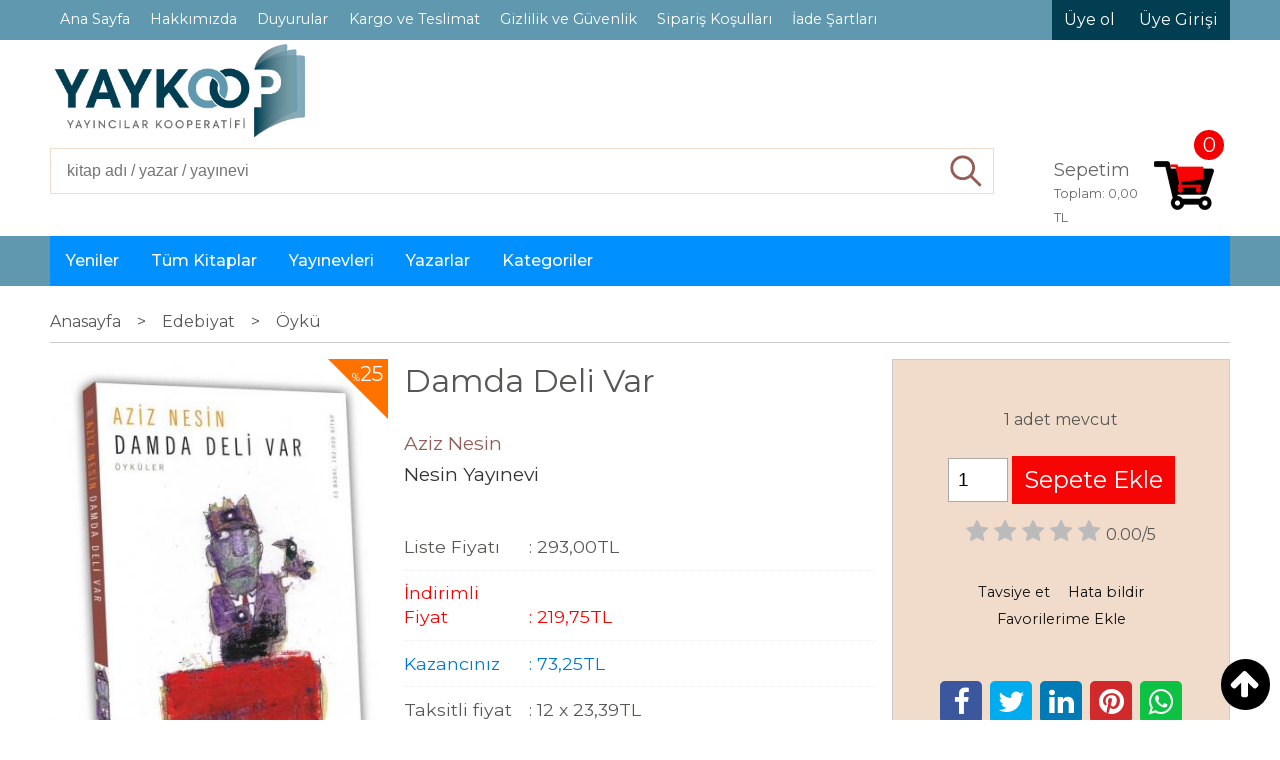

--- FILE ---
content_type: text/html; charset=utf-8;
request_url: https://www.yaykoop.com/damda-deli-var
body_size: 40645
content:
<!DOCTYPE html>
<html lang="tr-TR">
<head>
<meta http-equiv="Content-Type" content="text/html; charset=utf-8" />
<title>yayincilarkooperatifi.com</title>
<meta name="description" content="Damda Deli Var Komiser, – Yaptık, dedi, seni şehir meclisine üye yaptık. Hadi kardeşim, in aşağı da arkadaşlarını bekletme!.. – İnmem! Belediye başkanı yapın in" />
<meta name="keywords" content="Damda Deli Var, Aziz Nesin, Nesin Yayınevi,Edebiyat,Öykü, ,kitap" />
<meta name="robots" content="index, follow" />
 


<meta property="og:title" content="yayincilarkooperatifi.com" />
<meta property="og:description" content="Damda Deli Var Komiser, – Yaptık, dedi, seni şehir meclisine üye yaptık. Hadi kardeşim, in aşağı da arkadaşlarını bekletme!.. – İnmem! Belediye başkanı yapın in" />
<meta property="og:type" content="product" />
<meta property="og:url" content="https://www.yaykoop.com/damda-deli-var" />
<meta property="og:site_name" content="https://www.yaykoop.com/" />
<meta name="twitter:card" content="product">
<meta name="twitter:domain" content="https://www.yaykoop.com/">
<meta name="twitter:url" content="https://www.yaykoop.com/damda-deli-var">
<meta name="twitter:title" content="yayincilarkooperatifi.com">
<meta name="twitter:description" content="Damda Deli Var Komiser, – Yaptık, dedi, seni şehir meclisine üye yaptık. Hadi kardeşim, in aşağı da arkadaşlarını bekletme!.. – İnmem! Belediye başkanı yapın in">
<meta name="twitter:image" content="https://cdn1.dokuzsoft.com/u/yayincilarkooperatifi/img/b/d/a/damda-deli-var254a2e653fa28043e02e4952f0989ace.jpg">




<meta name="viewport" content="width=device-width, initial-scale=1, maximum-scale=2"/>
<meta name="apple-mobile-web-app-capable" content="yes"/>


<meta property="og:image" content="https://www.yaykoop.comhttps://cdn1.dokuzsoft.com/u/yayincilarkooperatifi/img/b/d/a/damda-deli-var254a2e653fa28043e02e4952f0989ace.jpg" />

<link rel="canonical" href="https://www.yaykoop.com/damda-deli-var" />
<meta property="og:url" content="https://www.yaykoop.com/damda-deli-var" />


<link rel="dns-prefetch" href="//cdn1.dokuzsoft.com" />
<link rel="dns-prefetch" href="//stats.g.doubleclick.net" />
<link rel="dns-prefetch" href="//www.google-analytics.com" />
<link rel="dns-prefetch" href="//www.googleadservices.com" />

<link rel="shortcut icon" href="/u/yayincilarkooperatifi/favicon.ico?v=2638" type="image/x-icon" />

<link type="text/css" href="/u/yayincilarkooperatifi/combine.css?v=2638" rel="stylesheet" />

<link type="text/css" href="/u/yayincilarkooperatifi/yaykooptema/yaykoop.css?v=22" rel="stylesheet" />

<meta name="yandex-verification" content="ee40f9f264c6557d" />
<meta name="yandex-verification" content="faf02b399ad4e279" />
<meta name="yandex-verification" content="f339ccbc691ffb01" />

<style>
.header .main_menu, .bar_top { background: #6099AF; }
.header .main_menu ul li a, .bar_top .top_menu ul li a { color: #fff; }
.header .main_menu ul li a:hover { background: #013E52; }
.kitapci-girisi { background: #013E52; }
.user_menu ul li a { background: #013E52; color: #fff; }
.header .search_box .button { text-indent: -80px; }
.header .cart_box .cart_icon { background: none; display: flex; justify-content:center; align-items:center;position: relative; top:5px;color: #013E52; }
.header .cart_box .cart_icon .fa { display: block;color: #013E52; }
.header .search_box .inp_text { color: #333; }

.box, .home_item_prd { border: 1px solid #6099AF; }
.box .box_header, .button { background: #6099AF; }

.header .cart_box .cart_icon .fa { color: #F70505; }

.button_add_to_cart, .prd_view .col3_padding .button_add_to_cart { background: #F70505; }
</style><meta name="facebook-domain-verification" content="now6b5tvbjzsosa2zs9hy4xif8cb6o" /></head>

<body><div class="page_prdview   ">
<div class="container   container_responsive  container_logged_out">
<div class="header_full_bg">
<div class="content_full_bg">
     
<div class="content_wrapper">

<div class="banner_top"></div>

 	 
<header class="header">
    
	  
	      <div class="bar_top">    	
        <div class="cw">	        	
        
        		        	
			<div class="top_menu">
            	<ul>
			<li ><a href="/" ><span>Ana Sayfa</span></a>
				</li>			
			<li ><a href="/hakkimizda" ><span>Hakkımızda</span></a>
				</li>			
			<li ><a href="/duyurular" ><span>Duyurular</span></a>
				</li>			
			<li ><a href="/kargo-ve-teslimat" ><span>Kargo ve Teslimat</span></a>
				</li>			
			<li ><a href="/gizlilik-ve-guvenlik" ><span>Gizlilik ve Güvenlik</span></a>
				</li>			
			<li ><a href="/siparis-kosullari" ><span>Sipariş Koşulları</span></a>
				</li>			
			<li ><a href="/iade-sartlari" ><span>İade Şartları</span></a>
				</li>			
			<li ><a href="/iletisim.html" ><span>İletişim</span></a>
				</li>			
			<li ><a href="/ortaklarimiz" ><span>Ortaklarımız</span></a>
				</li>			
			
	</ul>

			</div>
			
			<div class="user_menu">
									<ul class="user_menu_out">
					    						
              						<li><a  href="https://www.yaykoop.com/register" rel="nofollow"><span>Üye ol</span></a></li>			
                        
						<li><a href="https://www.yaykoop.com/login" rel="nofollow"><span>Üye Girişi</span></a>
							<ul><li><div class="login_top_box">
	
	
	<div class="login_top_content">

		<form name="form1" method="post" action="https://www.yaykoop.com/login">
    <input type="hidden" name="csrf_token" class="csrf_token" value=""  />
		<input  name="return_url" id="return_url"  type="hidden" value="YYvT9TvaMtpvo8iUqjmOFDXMNegbpVXXopZf9iG74XDpYkBh9iPIZRmZ9cPvnTX69C1+ZHfk/YXXDBPjvcl0zGyeyk9KHhZtEUIgOihlNMaAifyzoMCASgvrMRPuHnSB" />
		<div class="login_top_form_container">
		<div class="login_top_row">	
			<input placeholder="Email Adresi" class="inp_text" name="email" id="email"  type="email" value="" />
		</div>

		<div class="login_top_row">		
			<input placeholder="Şifre" class="inp_text" name="password" id="password" type="password" value=""  />
		</div>
		<div class="login_top_row">		
			<input type="submit" class="button login_button" value="Giriş" />			
		</div>		
		<div class="login_top_row">
			<a class="login_top_forgot" href="https://www.yaykoop.com/pass-forgot" rel="nofollow">Şifre Yenileme</a>
		</div>
		<div class="login_top_row">
    
              <a class="register_link" href="https://www.yaykoop.com/register" rel="nofollow">Üye ol</a>		
           
    

		</div>
					<div class="login_top_row social_login_buttons" >
									
						
		</div>
					
		
		</div>
		</form>
		

		
	</div>
	<div class="login_top_footer"></div>
</div>	
</li></ul>	
						</li>												
					</ul>					
					
			</div>
			
			
			

			
			<div class="clear"></div>
        </div>
    </div>		  
	  
	  	       	
      <div class="cw header_content">
           
      
          <div class="logo">
              <a href="https://www.yaykoop.com/"><img src="/u/yayincilarkooperatifi/calisma-yuzeyi-1-1603217296.png" alt="yaykoop.com" /></a>
          </div>
	
		  <div class="banner_header"></div>
		  
		  <div class="social_menu"></div> 	
		
		
		  <div class="clear"></div>
		  						
		  <div class="search_box" data-error-text="Arama için en az 3 karakter girmelisiniz.">	
	<form action="https://www.yaykoop.com/search" onsubmit="return checkSearchForm(this);">
	<input type="hidden" name="p" value="Products" />
	<input type="hidden" id="q_field_active" name="q_field_active" value="0" />
		<div class="search_area">		
		<select name="ctg_id" class="inp_select">
		<option value="">Tüm kategorilerde</option>			
			
	<option value="94">Araştırma -Tarih</option>
	
	<option value="114">Bilim</option>
	
	<option value="113">Çizgi Roman - Mizah</option>
	
	<option value="89">Çocuk Ve Gençlik</option>
	
	<option value="67">Edebiyat</option>
	
	<option value="115">Eğitim Başvuru</option>
	
	<option value="545">113</option>
	
	<option value="544">117</option>
	
	<option value="538">118</option>
	
	<option value="550">188</option>
	
	<option value="539">68</option>
	
	<option value="548">77</option>
	
	<option value="546">78</option>
	
	<option value="541">81</option>
	
	<option value="549">85</option>
	
	<option value="540">89</option>
	
	<option value="542">90</option>
	
	<option value="547">91</option>
	
	<option value="543">93</option>
	
	<option value="524">Antolojî</option>
	
	<option value="518">İçsel Dönüşüm</option>
	
	<option value="123">Sanat Tasarım</option>
	
	<option value="520">Söyleşi</option>
	
	<option value="350">Türk Müziği</option>
	
	<option value="389">Akademik</option>
	
	<option value="185">Çevre ve Kentler</option>
	
	<option value="537">DEĞİŞKEN KATEGORİ</option>
	
	<option value="533">Dergi</option>
	
	<option value="530">Felsefe</option>
	
	<option value="190">Genel</option>
	
	<option value="531">Gezi</option>
	
	<option value="157">Hobi</option>
	
	<option value="536">Kuram - Dil</option>
	
	<option value="188">Mizah- Karikatür</option>
	
	<option value="189">Periyodik Yayınlar</option>
	
	<option value="297">Queer</option>
	
	<option value="509">Sosyal Hizmet</option>
	
	<option value="512">Sosyodrama, Psikodrama</option>
	
	<option value="473">Yabancı Dil</option>
								
		</select>	
		<input data-container="search_box" type="text" name="q"  id="qsearch" class="inp_text inp_search" value=""  placeholder="kitap adı / yazar / yayınevi " />
		<button type="submit" class="button button_search" name="search">Ara</button>
	</div>
	<a class="adv_search" href="https://www.yaykoop.com/index.php?p=Products&amp;search_form=1" rel="nofollow">Detaylı Arama</a>	
		
		<input type="hidden" id="q_field" name="q_field" value="" />
	</form>
	<div class="clear"></div>
</div>			 	
			
				
				
			
				
				
			<a class="cart_box " href="https://www.yaykoop.com/cart">
	<span class="cart_icon"><span class="fa fa-shopping-cart"></span></span>
	<span class="cart_header">Sepetim <span class="dy_cart_prd_count">0</span></span>
	<span class="cart_box_total">Toplam: <span class="dy_cart_prd_total">0,00</span> <span class="span_cart_cur_code">TL</span></span>
</a>
				

		<div class="clear"></div>
    </div>

		
	<div class="clear"></div>	
    
    
    
    
    <nav class="main_menu">
    	<div class="cw">	
    	<span class="fa fa-bars"></span>
    		<ul>
			<li ><a href="/yeni-cikanlar" ><span>Yeniler</span></a>
				</li>			
			<li ><a href="/tum-urunler.html" ><span>Tüm Kitaplar</span></a>
				</li>			
			<li ><a href="/yayinevleri.html" ><span>Yayınevleri</span></a>
				</li>			
			<li ><a href="/yazarlar.html" ><span>Yazarlar</span></a>
				</li>			
			<li ><a href="/kategoriler-mg24.html" ><span>Kategoriler</span></a>
				</li>			
			
	</ul>

    	<div class="cart_box_fixed"><a href="https://www.yaykoop.com/cart"><span class="fa fa-shopping-cart"></span></a></div>   	
    	<div class="clear"></div>
    	</div>		
	</nav>
	
	
</header> 

<main class="content_body">

	<div class="clear"></div>
	
  	
	<div class="cw layout_010 layout_vit">	
	<div>
	<div class="mod_container " id="mod_container_240" >	
</div>	
</div>
			

	</div>	
		
			
	<div id="layout_style" class="content_body_cw cw layout_010">
        <div class="main_content">
              

<div class="view prd_view" data-prd-id="848076" data-prd-name="Damda Deli Var" data-prd-barcode="9789759038014" data-prd-price="293.00" data-prd-final-price="219.75">
	
	
	<div class="bread_crumbs">
<ul itemscope itemtype="https://schema.org/BreadcrumbList">
								
		   <li itemprop="itemListElement" itemscope itemtype="https://schema.org/ListItem">
		     <a itemprop="item" href="/">
		     <span itemprop="name">Anasayfa</span></a>
		     <meta itemprop="position" content="1" />
		   </li>
		   		   <li>&gt;</li>
		   		   
									
		   <li itemprop="itemListElement" itemscope itemtype="https://schema.org/ListItem">
		     <a itemprop="item" href="https://www.yaykoop.com/edebiyat">
		     <span itemprop="name">Edebiyat</span></a>
		     <meta itemprop="position" content="2" />
		   </li>
		   		   <li>&gt;</li>
		   		   
									
		   <li itemprop="itemListElement" itemscope itemtype="https://schema.org/ListItem">
		     <a itemprop="item" href="https://www.yaykoop.com/edebiyat-oyku-1">
		     <span itemprop="name">Öykü</span></a>
		     <meta itemprop="position" content="3" />
		   </li>
		   		   
				
 </ul>
 <div class="clear"></div>
</div>	
	

		<div class="col1">
	
				<div class="prd_view_img_box">	
			
						<div class="discount_img" title="İndirimli Kitap|Bu kitabı satın aldığınızda %25 karlı çıkacaksınız."><sub>%</sub>25</div>
					
				
					
			<a href="https://cdn1.dokuzsoft.com/u/yayincilarkooperatifi/img/c/d/a/damda-deli-var254a2e653fa28043e02e4952f0989ace.jpg" class="fancybox" id="main_img_link"><img id="main_img" class="tooltipx prd_img prd_view_img" width="300" height="300" src="https://cdn1.dokuzsoft.com/u/yayincilarkooperatifi/img/b/d/a/damda-deli-var254a2e653fa28043e02e4952f0989ace.jpg" data-zoom-image="https://cdn1.dokuzsoft.com/u/yayincilarkooperatifi/img/c/d/a/damda-deli-var254a2e653fa28043e02e4952f0989ace.jpg" alt="yayincilarkooperatifi.com" title="yayincilarkooperatifi.com" /></a>	
					
			

			
		</div>
	
	
	
				
		
		
	
			
	
	</div>
		
	
	
	
		<div class="col2">
		<h1 class="contentHeader prdHeader">Damda Deli Var</h1>
		
		
		
		<div class="prd_brand_box">
			                  <a class="writer" href="https://www.yaykoop.com/aziz-nesin"><span>Aziz Nesin</span></a>					
        			      
			
						<a class="publisher" href="https://www.yaykoop.com/nesin-yayinevi-1"><span>Nesin Yayınevi</span></a>
			      
      
            <div class="writer_types">
			          
			      </div>      
			
		</div>
		
		
			
            
                <div class="prd_view_price_row list_price_row">
        <span class="prd_view_price_label">Liste Fiyatı</span> :
        <span class="prd_view_price_value price_cancelled"><span id="prd_price_display">293<sup>,00</sup>TL</span></span>
        </div>
                <div class="prd_view_price_row sale_price_row">
        <span class="prd_view_price_label">İndirimli Fiyat</span> :
        <span class="prd_view_price_value final_price"><span id="prd_final_price_display">219<sup>,75</sup>TL</span></span>
        </div>
        
                        <div class="prd_view_price_row profit_row">
          <span class="prd_view_price_label">Kazancınız</span> : 
          <span class="prd_view_price_value"><span id="profit_display">73<sup>,25</sup>TL</span></span>	
        </div>
                
      		
      
      
      			
        <div class="prd_view_price_row sale_price_inst_row">
          <span class="prd_view_price_label">Taksitli fiyat</span> : 
          <span class="prd_view_price_value ">12 x <span  id="min_inst_price_display">23<sup>,39</sup>TL</span></span>
        </div>
            		
            
      	
      
      
          	

				
			<div class="prd_view_price_row prd_view_sale_count_row">
				<span class="prd_view_price_label">Satış adedi</span> : 
				<span class="prd_view_price_value">11</span> 
			</div>					
				
		
        
				
		<div class="banner_prd_view"></div>
		
		
		
		
	</div>	
		
	
	
		<div class="col3">
	
		<div class="col3_padding">

			        		
                <div class="discount" title="İndirimli Kitap|Bu kitabı satın aldığınızda %25 karlı çıkacaksınız."><sub>%</sub>25</div>
        
        
          			
            
    
    
        			
				
					
				
				
						
											<div class="prd_supply_time stock_count">1 adet mevcut</div>			
							
			
				
					<div class="actions">
					
          
                      
          
					
						             

										
						              	
                <input class="inp_text prd-quantity" size="1" min="1"  type="number" name="quantity" value="1"  />
              		
              
                            
              <a data-prd-id="848076" class="button button_add_to_cart"><span class="button-text">Sepete Ekle</span></a>					
									
					</div>	
			
			
			
					
								
					        	
					
		
		
		
		
					
		
		
		
			<div class="vote_section">
<div class="vote_imgs">
		<a class="vote_items " rel="nofollow" 
	  onclick="$('.vote_result').html('Bu işlem için üye girişi yapmanız gerekiyor - <a href=https://www.yaykoop.com/index.php?p=Login&amp;return_url=UryQl3kB9BLhQX5DUFpv01d0SYt26sz0BDCIQpFsj6MFFmlBbmOUQ7n4J7u4WUcaXH%2F1ReAjfOyfdd8oSi8%2F1MgTBEiHhFGwiJYDohd5ZedptAJzwufL7dmdNLfaGz2l>Üye Girişi</a>')"
		>
	
		<span class="fa fa-star "></span>
	</a>
		<a class="vote_items " rel="nofollow" 
	  onclick="$('.vote_result').html('Bu işlem için üye girişi yapmanız gerekiyor - <a href=https://www.yaykoop.com/index.php?p=Login&amp;return_url=%2B6ifb4aWCHxMwgMpn1VV9Y0OP%2BSzDUBbzP6CdtR2dS9m3JxuRNb%2BX0FuL%2FF1ks7EFmcYYmNK8yCeaYBxk6ZhMy0EJO4vqMhwbcd0vmSTlXkGc8K%2FYJQsWMV%2BkCUTtw8R>Üye Girişi</a>')"
		>
	
		<span class="fa fa-star "></span>
	</a>
		<a class="vote_items " rel="nofollow" 
	  onclick="$('.vote_result').html('Bu işlem için üye girişi yapmanız gerekiyor - <a href=https://www.yaykoop.com/index.php?p=Login&amp;return_url=yWAXQaacIPkj3Bi9tEWnzufPzJLfoxlFmlG%2Fbp5cBbMfRIa7wlFNuNzwPvNUM08wI2OYezzRMLk7hN9mbsIe%2BgY6zzUundFwaGA5YbcmS4rp6SEjD6iKsNzY6bfQBnlk>Üye Girişi</a>')"
		>
	
		<span class="fa fa-star "></span>
	</a>
		<a class="vote_items " rel="nofollow" 
	  onclick="$('.vote_result').html('Bu işlem için üye girişi yapmanız gerekiyor - <a href=https://www.yaykoop.com/index.php?p=Login&amp;return_url=z4TFNUywYfaYUHp6FK00JzW2dOOlb5R3oKwQAJuleQEyWW9gRlf4L%2BaI6uFCPdnEj8NzpaUqt7kfXY8LVyOITX8lQ4xEmkIV27AjrMBi8qh5Eb3STaeKgp6qHJmOjIp%2B>Üye Girişi</a>')"
		>
	
		<span class="fa fa-star "></span>
	</a>
		<a class="vote_items " rel="nofollow" 
	  onclick="$('.vote_result').html('Bu işlem için üye girişi yapmanız gerekiyor - <a href=https://www.yaykoop.com/index.php?p=Login&amp;return_url=5SGBUbHGiN2C9luDyRUh9l6fv%2FYaglda6gcGuepFLrNtoMs1swnA0mThZvUp1cqOqd7DaUlEEmLARnTv6FgwOoj1%2BLBDhs98sAglLhklOXlQS1EJVL9xIGmUwZtSUE5P>Üye Girişi</a>')"
		>
	
		<span class="fa fa-star "></span>
	</a>
		
	<span class="vote_stats">0.00/5</span>

</div>
<div class="vote_result vote_result_848076" onclick="$(this).toggle()"></div>	
</div>	
			<div class="prd_view_actions">
  	<a class="button button_s button_share" title="Paylaşın!|Bu kitabı arkadaşlarınıza da tavsiye edin." rel="nofollow" href="#" onclick="$('.result_container').loadPage('https://www.yaykoop.com/index.php?p=Sharings&amp;shr_item_id=848076&amp;popup=1&amp;no_common=1','Tavsiye et');return false;"><span class="">Tavsiye et</span></a>
  	<a class="button button_s button_feedback" title="Hata bildirimi|Kitap ile ilgili bilgilerde eksik veya yanlışlık varsa lütfen buradan bildiriniz" rel="nofollow" href="#" onclick="$('.result_container').loadPage('https://www.yaykoop.com/index.php?p=ProductFeedbacks&amp;edit=-1&amp;prf_prd_id=848076&amp;popup=1&amp;no_common=1','Hata bildir');return false;"><span class="">Hata bildir</span></a>
	<a class="button button_s button_fav" title="Favorilerim ne işe yarar?|Favorilerinize eklediğiniz kitapların fiyatı değiştiğinde email ile bilgilendirilirsiniz. Favorilerimi kullanabilmek için üye girişi yapmanız gerekir." rel="nofollow" href="#" onclick="$('.result_container').load('https://www.yaykoop.com/index.php?p=Favorites&amp;add=848076&amp;fav_type=prd&amp;popup=1&amp;no_common=1','Favorilerime Ekle');return false;"><span class="">Favorilerime Ekle</span></a>
	
		<div class="result_container"></div>
</div>			<div class="share-buttons">	
	<a class="facebook" href="https://www.facebook.com/sharer/sharer.php?u=https://www.yaykoop.com/damda-deli-var&t=yayincilarkooperatifi.com" rel="nofollow" onclick="window.open(this.href);return false;"><span class="fa fa-facebook"></span></a>
	<a class="twitter" href="https://twitter.com/intent/tweet?text=yayincilarkooperatifi.com&url=https://www.yaykoop.com/damda-deli-var" rel="nofollow" onclick="window.open(this.href);return false;"><span class="fa fa-twitter"></span></a>
	<a class="linkedin" href="https://www.linkedin.com/shareArticle?mini=true&url=https://www.yaykoop.com/damda-deli-var&title=yayincilarkooperatifi.com&summary=&source=" rel="nofollow" onclick="window.open(this.href);return false;"><span class="fa fa-linkedin"></span></a>
	<a class="pinterest" href="http://pinterest.com/pin/create/button/?url=https://www.yaykoop.com/damda-deli-var&media=https://cdn1.dokuzsoft.com/u/yayincilarkooperatifi/img/c/d/a/damda-deli-var254a2e653fa28043e02e4952f0989ace.jpg&description=yayincilarkooperatifi.com" rel="nofollow" onclick="window.open(this.href);return false;"><span class="fa fa-pinterest"></span></a>	
	<a class="whatsapp"  href="https://api.whatsapp.com/send?text=https://www.yaykoop.com/damda-deli-var"><span class="fa fa-whatsapp"></span></a>
</div>			
		</div>
	</div>
	


	


<div class="clear"></div>
</div>

<div itemscope itemtype="https://schema.org/Product" class="rich-snippets">
	<div itemprop="sku">9789759038014</div>
	<div itemprop="productID">848076</div>
	<img itemprop="image" width="300" height="300" src="https://cdn1.dokuzsoft.com/u/yayincilarkooperatifi/img/b/d/a/damda-deli-var254a2e653fa28043e02e4952f0989ace.jpg"  alt="Damda Deli Var"  />
  <div itemprop="url">https://www.yaykoop.com/damda-deli-var</div>
	<div itemprop="name">Damda Deli Var  </div>
	 
    <div itemprop="brand" itemtype="https://schema.org/Brand" itemscope>
    <meta itemprop="name" content="Nesin Yayınevi" />
  </div>
		
	<div itemprop="offers" itemscope itemtype="https://schema.org/Offer">		
		<span itemprop="price">219.75</span>		
		<span itemprop="priceCurrency" content="TRY"></span>
				<span itemprop="availability" content="https://schema.org/InStock"></span>
		        <meta itemprop="priceValidUntil" content="2026-01-21" />
			
	</div>
	
	<div itemprop="itemCondition" content="https://schema.org/NewCondition"></div>
	<div itemprop="description"><p>Komiser, – Yaptık, dedi, seni şehir meclisine üye yaptık. Hadi kardeşim, in aşağı da arkadaşlarını bekletme!.. – İnmem! Belediye başkanı yapın ineyim! İhtiyar, – Gördünüz mü, dedi, vaktiyle gerekti. Şimdi hiç inmez. Ter içinde kalan itfaiye komutanı, – Yani belediye başkanı yapsak ne olur, dedi, yapalım. Sonra iki elini ağzına boru yapıp yukarı seslendi: İn kardeşim!.. Seni belediye başkanı yaptık, in de görevine başla! Deli göbek atarak, – İnmem, dedi, bir deliyi belediye başkanı yapanların arasında benim ne işim var? İnmem! – Peki, ne istiyorsun? – Bakan yaparsanız inerim!</p></div>

       
	
			
	
</div>




                  	<div class="mod_container " id="mod_container_94" >




<div class="box tabs_view">
	<ul class="box_header tabs_view_nav">
						<li><a href="#tab_95_3"><span>Açıklama</span></a></li>
								<li><a href="#tab_96_3"><span>Taksit Seçenekleri</span></a></li>
								<li><a href="#tab_97_3"><span>Yorumlar</span></a></li>
						
	</ul>

	
	<ul class="tabs_view_content">
	
				
				<li ><a href="#tab_95_3"><span>Açıklama</span></a>
						
			<ul id="tab_95_3" class="box_content tab_item">
				<li><div class=""><div class="box box_prd box_prd_3 box_prd_detail">
	
	<div class="box_content">

			
						<div class="wysiwyg prd_description noContext">		
				<p>Komiser, – Yaptık, dedi, seni şehir meclisine üye yaptık. Hadi kardeşim, in aşağı da arkadaşlarını bekletme!.. – İnmem! Belediye başkanı yapın ineyim! İhtiyar, – Gördünüz mü, dedi, vaktiyle gerekti. Şimdi hiç inmez. Ter içinde kalan itfaiye komutanı, – Yani belediye başkanı yapsak ne olur, dedi, yapalım. Sonra iki elini ağzına boru yapıp yukarı seslendi: İn kardeşim!.. Seni belediye başkanı yaptık, in de görevine başla! Deli göbek atarak, – İnmem, dedi, bir deliyi belediye başkanı yapanların arasında benim ne işim var? İnmem! – Peki, ne istiyorsun? – Bakan yaparsanız inerim!</p>		
			</div>
						
			
						
			<div class="table-block view-table prd_custom_fields">
			
				
								
												
						<div class="table-row table-body-row prd_custom_fields_0"><div class="table-cell prd-features-label">Stok Kodu</div><div class="table-cell">:</div><div class="table-cell">9789759038014</div></div>												<div class="table-row table-body-row prd_custom_fields_1"><div class="table-cell prd-features-label">Boyut</div><div class="table-cell">:</div><div class="table-cell">13x19,5</div></div>					<div class="table-row table-body-row prd_custom_fields_0"><div class="table-cell prd-features-label">Sayfa Sayısı</div><div class="table-cell">:</div><div class="table-cell">176</div></div>						<div class="table-row table-body-row prd_custom_fields_1"><div class="table-cell prd-features-label">Basım Yeri</div><div class="table-cell">:</div><div class="table-cell">İstanbul</div></div>										<div class="table-row table-body-row prd_custom_fields_0"><div class="table-cell prd-features-label">Basım Tarihi</div><div class="table-cell">:</div><div class="table-cell">1956</div></div>		
									
                      				
            
					<div class="table-row table-body-row prd_custom_fields_1"><div class="table-cell prd-features-label">Kapak Türü</div><div class="table-cell">:</div><div class="table-cell">Karton Kapak</div></div>				
					<div class="table-row table-body-row prd_custom_fields_0"><div class="table-cell prd-features-label">Kağıt Türü</div><div class="table-cell">:</div><div class="table-cell">Kitap Kağıdı</div></div>				
					<div class="table-row table-body-row prd_custom_fields_1"><div class="table-cell prd-features-label">Dili</div><div class="table-cell">:</div><div class="table-cell">Türkçe</div></div>											
				
			</div>
			
						
			<div class="clear"></div>
			
									
					
		<div class="clear"></div>
		
	</div>
	<div class="box_footer"></div>
</div>	<div class="clear"></div></div></li>
			</ul>
			
			
		</li>
						
				<li ><a href="#tab_96_3"><span>Taksit Seçenekleri</span></a>
						
			<ul id="tab_96_3" class="box_content tab_item">
				<li><div class="">
<div class="box box_installments bordernone">
	
	<div class="box_content">
	
	
<div class="">
	
		

		
	
	
	
<div class="inst-table-wrapper flexible">	

	<div class="inst_header">
		
						<div>Diğer Kartlar</div>
						
	
	</div>                    
	
	<div class="table-block table-block-no-rsp inst_table">
	
		<div class="table-row table-row-no-rsp inst_header2">
			
			<div class="table-cell table-cell-no-rsp table-cell-center inst_num" >Taksit Sayısı</div>
			
			<div class="table-cell table-cell-no-rsp table-cell-center  inst_cell" >Taksit tutarı</div>
			<div class="table-cell table-cell-no-rsp table-cell-center inst_cell" >Genel Toplam</div>
		</div>
		
		
								
		<div class="table-row table-row-no-rsp ">
			
			<div class="table-cell table-cell-no-rsp inst_num" style="text-align:center;">3</div>
			
			<div class="table-cell table-cell-no-rsp inst_cell" style="text-align:center;">80,15&nbsp;&nbsp;&nbsp;</div>
			<div class="table-cell table-cell-no-rsp inst_cell" style="text-align:center;">240,45&nbsp;&nbsp;&nbsp;</div>
		</div>

								
		<div class="table-row table-row-no-rsp ">
			
			<div class="table-cell table-cell-no-rsp inst_num" style="text-align:center;">6</div>
			
			<div class="table-cell table-cell-no-rsp inst_cell" style="text-align:center;">42,31&nbsp;&nbsp;&nbsp;</div>
			<div class="table-cell table-cell-no-rsp inst_cell" style="text-align:center;">253,88&nbsp;&nbsp;&nbsp;</div>
		</div>

								
		<div class="table-row table-row-no-rsp ">
			
			<div class="table-cell table-cell-no-rsp inst_num" style="text-align:center;">9</div>
			
			<div class="table-cell table-cell-no-rsp inst_cell" style="text-align:center;">29,70&nbsp;&nbsp;&nbsp;</div>
			<div class="table-cell table-cell-no-rsp inst_cell" style="text-align:center;">267,33&nbsp;&nbsp;&nbsp;</div>
		</div>

								
		<div class="table-row table-row-no-rsp ">
			
			<div class="table-cell table-cell-no-rsp inst_num" style="text-align:center;">12</div>
			
			<div class="table-cell table-cell-no-rsp inst_cell" style="text-align:center;">23,39&nbsp;&nbsp;&nbsp;</div>
			<div class="table-cell table-cell-no-rsp inst_cell" style="text-align:center;">280,73&nbsp;&nbsp;&nbsp;</div>
		</div>

			</div>
</div>		


	
	

<div class="clear"></div>

</div>

	</div>
	<div class="box_footer"></div>
</div>

<div class="clear"></div></div></li>
			</ul>
			
			
		</li>
						
				<li ><a href="#tab_97_3"><span>Yorumlar</span></a>
						
			<ul id="tab_97_3" class="box_content tab_item">
				<li><div class=""><div class="box box_comments">
	<div class="box_content">

    		<a class="button button_add_comment" href="javascript:void(0);" onclick="$('.comment_form_container').loadPage('https://www.yaykoop.com/index.php?p=Comments&amp;popup=1&amp;edit=-1&amp;prd_id=848076&amp;no_common=1');"><span>Yorum yaz</span></a>	
    		<div class="comment_form_container"></div>
	
	
				<div style="margin:10px;">Bu kitabı henüz kimse eleştirmemiş. </div>
				
			

	</div>
	<div class="box_footer"></div>
</div><div class="clear"></div></div></li>
			</ul>
			
			
		</li>
								
	</ul>	
	<div class=clear></div>
</div>

</div>
	<div class="mod_container " id="mod_container_100" ></div>
	<div class="mod_container " id="mod_container_243" >
<div class="box box_prd box_prd_slide box_prd_slide_col6">
	<div class="box_header"><a href="https://www.yaykoop.com/yeni-cikanlar-2">Yeni Çıkanlar</a></div>
	
	<div class="box_content cycle-slideshow-wrapper">
		<div class="cycle-slideshow-prev cycle-slideshow-prev243"><span class="fa fa-angle-left"></span></div>
    <div class="cycle-slideshow-next cycle-slideshow-next243"><span class="fa fa-angle-right"></span></div>	
		
   <ul class="cycle-slideshow"
    data-cycle-log="false"
    data-cycle-swipe="true"
    data-cycle-swipe-fx="carousel"	
    data-cycle-fx="carousel"
    data-carousel-fluid="true"
        
    data-cycle-carousel-visible="6"
    data-cycle-carousel-initial-visible="6"
    data-cycle-timeout="3000"
    data-cycle-speed="500"	
           
    data-allow-wrap="true"	
    data-cycle-pause-on-hover="true"
    data-cycle-slides="> li"	
    data-cycle-prev=".cycle-slideshow-prev243"
    data-cycle-next=".cycle-slideshow-next243">
	

<li class="">
<div class="home_item_prd home_item_prd_a home_item_prd_856373" data-prd-id="856373" data-prd-box-no="">
	
		
	
	
	
		<div class="image_container">
	<div class="image image_a">
				<div class="new_icon"><span>Yeni</span></div>					
				
				<a title="Ben Rosa!"  class="tooltip-ajax" href="https://www.yaykoop.com/ben-rosa">
			<img class="prd_img prd_img_243_0_856373 lazy" width="100" height="100" src="/i/1x1.png" data-src="/u/yayincilarkooperatifi/img/a/b/e/ben-rosa-on-kapak-1-1768554683.jpg" alt="Ben Rosa!" title="Ben Rosa!" />
		</a>
			</div>
	</div>
	<div class="prd_info">		
		<div class="name"><a href="https://www.yaykoop.com/ben-rosa">Ben Rosa!</a></div>
		<div class="writer"><a href="https://www.yaykoop.com/nathalie-ronvaux">Nathalie Ronvaux</a></div>		
				<div class="publisher"><a href="https://www.yaykoop.com/"></a></div>
			
		
	
		
		
		
    		<div class="price_box">
			<span class="price price_list convert_cur" data-price="90.00" data-cur-code="TL"></span>
			<span class="price price_sale convert_cur" data-price="90.00" data-cur-code="TL">90<sup>,00</sup>TL</span>
		</div>
        
		
		
						<div class="actions">
		
					
											
					<a data-prd-id="856373" class="button button_add_to_cart"><span class="button-text">Sepete Ekle</span></a>
						
				
		</div>    
        
				
				
		
		
			
		
	</div>
</div>
</li>
<li class="">
<div class="home_item_prd home_item_prd_a home_item_prd_856372" data-prd-id="856372" data-prd-box-no="">
	
		
	
	
	
		<div class="image_container">
	<div class="image image_a">
		<div class="discount" data-discount="25"><sub>%</sub><span>25</span></div>		<div class="new_icon"><span>Yeni</span></div>					
				
				<a title="Bende Kalmasın"  class="tooltip-ajax" href="https://www.yaykoop.com/bende-kalmasin">
			<img class="prd_img prd_img_243_1_856372 lazy" width="100" height="100" src="/i/1x1.png" data-src="/u/yayincilarkooperatifi/img/a/b/e/bende-kalmasin-on-kapak-1768554362.jpg" alt="Bende Kalmasın" title="Bende Kalmasın" />
		</a>
			</div>
	</div>
	<div class="prd_info">		
		<div class="name"><a href="https://www.yaykoop.com/bende-kalmasin">Bende Kalmasın</a></div>
		<div class="writer"><a href="https://www.yaykoop.com/yunus-egemenoglu">Yunus Egemenoğlu</a></div>		
				<div class="publisher"><a href="https://www.yaykoop.com/ayrikotu-yayinevi">Ayrıkotu Yayınevi</a></div>
			
		
	
		
		
		
    		<div class="price_box">
			<span class="price price_list convert_cur" data-price="470.00" data-cur-code="TL">470<sup>,00</sup>TL</span>
			<span class="price price_sale convert_cur" data-price="352.50" data-cur-code="TL">352<sup>,50</sup>TL</span>
		</div>
        
		
		
						<div class="actions">
		
					
											
					<a data-prd-id="856372" class="button button_add_to_cart"><span class="button-text">Sepete Ekle</span></a>
						
				
		</div>    
        
				
				
		
		
			
		
	</div>
</div>
</li>
<li class="">
<div class="home_item_prd home_item_prd_a home_item_prd_856362" data-prd-id="856362" data-prd-box-no="">
	
		
	
	
	
		<div class="image_container">
	<div class="image image_a">
		<div class="discount" data-discount="25"><sub>%</sub><span>25</span></div>		<div class="new_icon"><span>Yeni</span></div>					
				
				<a title="Jeanne Yollarda"  class="tooltip-ajax" href="https://www.yaykoop.com/jeanne-yollarda">
			<img class="prd_img prd_img_243_2_856362 lazy" width="100" height="100" src="/i/1x1.png" data-src="/u/yayincilarkooperatifi/img/a/j/e/jeanneonkapak-1768245102.jpg" alt="Jeanne Yollarda" title="Jeanne Yollarda" />
		</a>
			</div>
	</div>
	<div class="prd_info">		
		<div class="name"><a href="https://www.yaykoop.com/jeanne-yollarda">Jeanne Yollarda</a></div>
		<div class="writer"><a href="https://www.yaykoop.com/jocelyne-saucier">Jocelyne Saucier</a></div>		
				<div class="publisher"><a href="https://www.yaykoop.com/ayrikotu-yayinevi">Ayrıkotu Yayınevi</a></div>
			
		
	
		
		
		
    		<div class="price_box">
			<span class="price price_list convert_cur" data-price="210.00" data-cur-code="TL">210<sup>,00</sup>TL</span>
			<span class="price price_sale convert_cur" data-price="157.50" data-cur-code="TL">157<sup>,50</sup>TL</span>
		</div>
        
		
		
						<div class="actions">
		
					
											
					<a data-prd-id="856362" class="button button_add_to_cart"><span class="button-text">Sepete Ekle</span></a>
						
				
		</div>    
        
				
				
		
		
			
		
	</div>
</div>
</li>
<li class="">
<div class="home_item_prd home_item_prd_a home_item_prd_856361" data-prd-id="856361" data-prd-box-no="">
	
		
	
	
	
		<div class="image_container">
	<div class="image image_a">
		<div class="discount" data-discount="25"><sub>%</sub><span>25</span></div>		<div class="new_icon"><span>Yeni</span></div>					
				
				<a title="Hak, Hukuk, Medya"  class="tooltip-ajax" href="https://www.yaykoop.com/hak-hukuk-medya">
			<img class="prd_img prd_img_243_3_856361 lazy" width="100" height="100" src="/i/1x1.png" data-src="/u/yayincilarkooperatifi/img/a/m/e/medy-1768244471.jpg" alt="Hak, Hukuk, Medya" title="Hak, Hukuk, Medya" />
		</a>
			</div>
	</div>
	<div class="prd_info">		
		<div class="name"><a href="https://www.yaykoop.com/hak-hukuk-medya">Hak, Hukuk, Medya</a></div>
		<div class="writer"><a href="https://www.yaykoop.com/tezcan-durna">Tezcan Durna</a></div>		
				<div class="publisher"><a href="https://www.yaykoop.com/heretik-yayincilik">Heretik Yayıncılık</a></div>
			
		
	
		
		
		
    		<div class="price_box">
			<span class="price price_list convert_cur" data-price="700.00" data-cur-code="TL">700<sup>,00</sup>TL</span>
			<span class="price price_sale convert_cur" data-price="525.00" data-cur-code="TL">525<sup>,00</sup>TL</span>
		</div>
        
		
		
						<div class="actions">
		
					
											
					<a data-prd-id="856361" class="button button_add_to_cart"><span class="button-text">Sepete Ekle</span></a>
						
				
		</div>    
        
				
				
		
		
			
		
	</div>
</div>
</li>
<li class="">
<div class="home_item_prd home_item_prd_a home_item_prd_856359" data-prd-id="856359" data-prd-box-no="">
	
		
	
	
	
		<div class="image_container">
	<div class="image image_a">
		<div class="discount" data-discount="25"><sub>%</sub><span>25</span></div>		<div class="new_icon"><span>Yeni</span></div>					
									<div class="prd_icon prd_icon_bl"><img src="/u/yayincilarkooperatifi/icons/a/5.png" width="16" height="16" alt="bl"/></div>
				
				
				<a title="FAİLİ MALUM REJİM"  class="tooltip-ajax" href="https://www.yaykoop.com/faili-malum-rejim">
			<img class="prd_img prd_img_243_4_856359 lazy" width="100" height="100" src="/i/1x1.png" data-src="/u/yayincilarkooperatifi/img/a/g/l/glzr-1768225873.jpg" alt="FAİLİ MALUM REJİM" title="FAİLİ MALUM REJİM" />
		</a>
			</div>
	</div>
	<div class="prd_info">		
		<div class="name"><a href="https://www.yaykoop.com/faili-malum-rejim">FAİLİ MALUM REJİM</a></div>
		<div class="writer"><a href="https://www.yaykoop.com/gulizar-bicer-karaca">GÜLİZAR BİÇER KARACA</a></div>		
				<div class="publisher"><a href="https://www.yaykoop.com/tekin-yayinevi">Tekin Yayınevi</a></div>
			
		
	
		
		
		
    		<div class="price_box">
			<span class="price price_list convert_cur" data-price="400.00" data-cur-code="TL">400<sup>,00</sup>TL</span>
			<span class="price price_sale convert_cur" data-price="300.00" data-cur-code="TL">300<sup>,00</sup>TL</span>
		</div>
        
		
		
						<div class="actions">
		
					
											
					<a data-prd-id="856359" class="button button_add_to_cart"><span class="button-text">Sepete Ekle</span></a>
						
				
		</div>    
        
				
				
		
		
			
		
	</div>
</div>
</li>
<li class="">
<div class="home_item_prd home_item_prd_a home_item_prd_856358" data-prd-id="856358" data-prd-box-no="">
	
		
	
	
	
		<div class="image_container">
	<div class="image image_a">
		<div class="discount" data-discount="25"><sub>%</sub><span>25</span></div>		<div class="new_icon"><span>Yeni</span></div>					
				
				<a title="Kant Sözlüğü"  class="tooltip-ajax" href="https://www.yaykoop.com/kant-sozlugu">
			<img class="prd_img prd_img_243_5_856358 lazy" width="100" height="100" src="/i/1x1.png" data-src="/u/yayincilarkooperatifi/img/a/k/a/kant-sozlugu-onkapak-1768130597.jpg" alt="Kant Sözlüğü" title="Kant Sözlüğü" />
		</a>
			</div>
	</div>
	<div class="prd_info">		
		<div class="name"><a href="https://www.yaykoop.com/kant-sozlugu">Kant Sözlüğü</a></div>
		<div class="writer"><a href="https://www.yaykoop.com/howard-caygill">Howard Caygill</a></div>		
				<div class="publisher"><a href="https://www.yaykoop.com/ayrinti-yayinlari">Ayrıntı Yayınları</a></div>
			
		
	
		
		
		
    		<div class="price_box">
			<span class="price price_list convert_cur" data-price="700.00" data-cur-code="TL">700<sup>,00</sup>TL</span>
			<span class="price price_sale convert_cur" data-price="525.00" data-cur-code="TL">525<sup>,00</sup>TL</span>
		</div>
        
		
		
						<div class="actions">
		
					
											
					<a data-prd-id="856358" class="button button_add_to_cart"><span class="button-text">Sepete Ekle</span></a>
						
				
		</div>    
        
				
				
		
		
			
		
	</div>
</div>
</li>
<li class="">
<div class="home_item_prd home_item_prd_a home_item_prd_856357" data-prd-id="856357" data-prd-box-no="">
	
		
	
	
	
		<div class="image_container">
	<div class="image image_a">
		<div class="discount" data-discount="25"><sub>%</sub><span>25</span></div>		<div class="new_icon"><span>Yeni</span></div>					
				
				<a title="İstek"  class="tooltip-ajax" href="https://www.yaykoop.com/istek">
			<img class="prd_img prd_img_243_6_856357 lazy" width="100" height="100" src="/i/1x1.png" data-src="/u/yayincilarkooperatifi/img/a/i/s/istek-onkapak-1768130315.jpg" alt="İstek" title="İstek" />
		</a>
			</div>
	</div>
	<div class="prd_info">		
		<div class="name"><a href="https://www.yaykoop.com/istek">İstek</a></div>
		<div class="writer"><a href="https://www.yaykoop.com/gillian-anderson">Gillian Anderson</a></div>		
				<div class="publisher"><a href="https://www.yaykoop.com/ayrinti-yayinlari">Ayrıntı Yayınları</a></div>
			
		
	
		
		
		
    		<div class="price_box">
			<span class="price price_list convert_cur" data-price="400.00" data-cur-code="TL">400<sup>,00</sup>TL</span>
			<span class="price price_sale convert_cur" data-price="300.00" data-cur-code="TL">300<sup>,00</sup>TL</span>
		</div>
        
		
		
						<div class="actions">
		
					
											
					<a data-prd-id="856357" class="button button_add_to_cart"><span class="button-text">Sepete Ekle</span></a>
						
				
		</div>    
        
				
				
		
		
			
		
	</div>
</div>
</li>
<li class="">
<div class="home_item_prd home_item_prd_a home_item_prd_856356" data-prd-id="856356" data-prd-box-no="">
	
		
	
	
	
		<div class="image_container">
	<div class="image image_a">
		<div class="discount" data-discount="25"><sub>%</sub><span>25</span></div>		<div class="new_icon"><span>Yeni</span></div>					
				
				<a title="Çocukluğun Gölgesi Cilt :3"  class="tooltip-ajax" href="https://www.yaykoop.com/cocuklugun-golgesi-cilt-3">
			<img class="prd_img prd_img_243_7_856356 lazy" width="100" height="100" src="/i/1x1.png" data-src="/u/yayincilarkooperatifi/img/a/c/o/cocuklugun-golgesi-3-cilt-onkapak-1768129990.jpg" alt="Çocukluğun Gölgesi Cilt :3" title="Çocukluğun Gölgesi Cilt :3" />
		</a>
			</div>
	</div>
	<div class="prd_info">		
		<div class="name"><a href="https://www.yaykoop.com/cocuklugun-golgesi-cilt-3">Çocukluğun Gölgesi Cilt :3</a></div>
		<div class="writer"><a href="https://www.yaykoop.com/hasan-sever">Hasan Sever</a></div>		
				<div class="publisher"><a href="https://www.yaykoop.com/ayrinti-yayinlari">Ayrıntı Yayınları</a></div>
			
		
	
		
		
		
    		<div class="price_box">
			<span class="price price_list convert_cur" data-price="350.00" data-cur-code="TL">350<sup>,00</sup>TL</span>
			<span class="price price_sale convert_cur" data-price="262.50" data-cur-code="TL">262<sup>,50</sup>TL</span>
		</div>
        
		
		
						<div class="actions">
		
					
											
					<a data-prd-id="856356" class="button button_add_to_cart"><span class="button-text">Sepete Ekle</span></a>
						
				
		</div>    
        
				
				
		
		
			
		
	</div>
</div>
</li>
<li class="">
<div class="home_item_prd home_item_prd_a home_item_prd_856355" data-prd-id="856355" data-prd-box-no="">
	
		
	
	
	
		<div class="image_container">
	<div class="image image_a">
		<div class="discount" data-discount="25"><sub>%</sub><span>25</span></div>		<div class="new_icon"><span>Yeni</span></div>					
				
				<a title="19. - 21. Yüzyıl Küresel Sosyalizm Tarihi"  class="tooltip-ajax" href="https://www.yaykoop.com/19-21-yuzyil-kuresel-sosyalizm-tarihi">
			<img class="prd_img prd_img_243_8_856355 lazy" width="100" height="100" src="/i/1x1.png" data-src="/u/yayincilarkooperatifi/img/a/1/9/19-ve-21-yuzyil-kuresel-sosyalizm-tarihi-onkapak-1768131763.jpg" alt="19. - 21. Yüzyıl Küresel Sosyalizm Tarihi" title="19. - 21. Yüzyıl Küresel Sosyalizm Tarihi" />
		</a>
			</div>
	</div>
	<div class="prd_info">		
		<div class="name"><a href="https://www.yaykoop.com/19-21-yuzyil-kuresel-sosyalizm-tarihi">19. - 21. Yüzyıl Küresel Sosyalizm Tarihi</a></div>
		<div class="writer"><a href="https://www.yaykoop.com/stephanie-roza">Stéphanie Roza</a></div>		
				<div class="publisher"><a href="https://www.yaykoop.com/ayrinti-yayinlari">Ayrıntı Yayınları</a></div>
			
		
	
		
		
		
    		<div class="price_box">
			<span class="price price_list convert_cur" data-price="1100.00" data-cur-code="TL">1.100<sup>,00</sup>TL</span>
			<span class="price price_sale convert_cur" data-price="825.00" data-cur-code="TL">825<sup>,00</sup>TL</span>
		</div>
        
		
		
						<div class="actions">
		
					
											
					<a data-prd-id="856355" class="button button_add_to_cart"><span class="button-text">Sepete Ekle</span></a>
						
				
		</div>    
        
				
				
		
		
			
		
	</div>
</div>
</li>
<li class="">
<div class="home_item_prd home_item_prd_a home_item_prd_856352" data-prd-id="856352" data-prd-box-no="">
	
		
	
	
	
		<div class="image_container">
	<div class="image image_a">
		<div class="discount" data-discount="25"><sub>%</sub><span>25</span></div>		<div class="new_icon"><span>Yeni</span></div>					
				
				<a title="Girit’e Dönüyorum"  class="tooltip-ajax" href="https://www.yaykoop.com/girit-e-donuyorum">
			<img class="prd_img prd_img_243_9_856352 lazy" width="100" height="100" src="/i/1x1.png" data-src="/u/yayincilarkooperatifi/img/a/g/i/giritkapak-1768125890.jpg" alt="Girit’e Dönüyorum" title="Girit’e Dönüyorum" />
		</a>
			</div>
	</div>
	<div class="prd_info">		
		<div class="name"><a href="https://www.yaykoop.com/girit-e-donuyorum">Girit’e Dönüyorum</a></div>
		<div class="writer"><a href="https://www.yaykoop.com/fatih-eraslan">Fatih Eraslan</a></div>		
				<div class="publisher"><a href="https://www.yaykoop.com/ayrikotu-yayinevi">Ayrıkotu Yayınevi</a></div>
			
		
	
		
		
		
    		<div class="price_box">
			<span class="price price_list convert_cur" data-price="300.00" data-cur-code="TL">300<sup>,00</sup>TL</span>
			<span class="price price_sale convert_cur" data-price="225.00" data-cur-code="TL">225<sup>,00</sup>TL</span>
		</div>
        
		
		
						<div class="actions">
		
					
											
					<a data-prd-id="856352" class="button button_add_to_cart"><span class="button-text">Sepete Ekle</span></a>
						
				
		</div>    
        
				
				
		
		
			
		
	</div>
</div>
</li>
<li class="">
<div class="home_item_prd home_item_prd_a home_item_prd_856350" data-prd-id="856350" data-prd-box-no="">
	
		
	
	
	
		<div class="image_container">
	<div class="image image_a">
		<div class="discount" data-discount="25"><sub>%</sub><span>25</span></div>		<div class="new_icon"><span>Yeni</span></div>					
				
				<a title="Şiirle Geçen"  class="tooltip-ajax" href="https://www.yaykoop.com/siirle-gecen">
			<img class="prd_img prd_img_243_10_856350 lazy" width="100" height="100" src="/i/1x1.png" data-src="/u/yayincilarkooperatifi/img/a/c/l/clpn-1768115662.jpg" alt="Şiirle Geçen" title="Şiirle Geçen" />
		</a>
			</div>
	</div>
	<div class="prd_info">		
		<div class="name"><a href="https://www.yaykoop.com/siirle-gecen">Şiirle Geçen</a></div>
		<div class="writer"><a href="https://www.yaykoop.com/mehmet-can-dogan">Mehmet Can Doğan</a></div>		
				<div class="publisher"><a href="https://www.yaykoop.com/colpan-kitap">Çolpan Kitap</a></div>
			
		
	
		
		
		
    		<div class="price_box">
			<span class="price price_list convert_cur" data-price="340.00" data-cur-code="TL">340<sup>,00</sup>TL</span>
			<span class="price price_sale convert_cur" data-price="255.00" data-cur-code="TL">255<sup>,00</sup>TL</span>
		</div>
        
		
		
						<div class="actions">
		
					
											
					<a data-prd-id="856350" class="button button_add_to_cart"><span class="button-text">Sepete Ekle</span></a>
						
				
		</div>    
        
				
				
		
		
			
		
	</div>
</div>
</li>
<li class="">
<div class="home_item_prd home_item_prd_a home_item_prd_856349" data-prd-id="856349" data-prd-box-no="">
	
		
	
	
	
		<div class="image_container">
	<div class="image image_a">
		<div class="discount" data-discount="25"><sub>%</sub><span>25</span></div>		<div class="new_icon"><span>Yeni</span></div>					
				
				<a title="Çoban Ateşi"  class="tooltip-ajax" href="https://www.yaykoop.com/coban-atesi">
			<img class="prd_img prd_img_243_11_856349 lazy" width="100" height="100" src="/i/1x1.png" data-src="/u/yayincilarkooperatifi/img/a/c/o/coban-atesi-kapak-jpg-1768059215.jpg" alt="Çoban Ateşi" title="Çoban Ateşi" />
		</a>
			</div>
	</div>
	<div class="prd_info">		
		<div class="name"><a href="https://www.yaykoop.com/coban-atesi">Çoban Ateşi</a></div>
		<div class="writer"><a href="https://www.yaykoop.com/ayse-karaosman">Ayşe Karaosman</a></div>		
				<div class="publisher"><a href="https://www.yaykoop.com/alan-yayincilik">Alan Yayıncılık</a></div>
			
		
	
		
		
		
    		<div class="price_box">
			<span class="price price_list convert_cur" data-price="200.00" data-cur-code="TL">200<sup>,00</sup>TL</span>
			<span class="price price_sale convert_cur" data-price="150.00" data-cur-code="TL">150<sup>,00</sup>TL</span>
		</div>
        
		
		
						<div class="actions">
		
					
											
					<a data-prd-id="856349" class="button button_add_to_cart"><span class="button-text">Sepete Ekle</span></a>
						
				
		</div>    
        
				
				
		
		
			
		
	</div>
</div>
</li>
<li class="">
<div class="home_item_prd home_item_prd_a home_item_prd_856348" data-prd-id="856348" data-prd-box-no="">
	
		
	
	
	
		<div class="image_container">
	<div class="image image_a">
		<div class="discount" data-discount="25"><sub>%</sub><span>25</span></div>		<div class="new_icon"><span>Yeni</span></div>					
				
				<a title="TARİH VE UYGARLIK"  class="tooltip-ajax" href="https://www.yaykoop.com/tarih-ve-uygarlik-1">
			<img class="prd_img prd_img_243_12_856348 lazy" width="100" height="100" src="/i/1x1.png" data-src="/u/yayincilarkooperatifi/img/a/t/u/tu-17-kapak-jpg-1768058929.jpg" alt="TARİH VE UYGARLIK" title="TARİH VE UYGARLIK" />
		</a>
			</div>
	</div>
	<div class="prd_info">		
		<div class="name"><a href="https://www.yaykoop.com/tarih-ve-uygarlik-1">TARİH VE UYGARLIK</a></div>
		<div class="writer"><a href="https://www.yaykoop.com/kolektif">Kolektif</a></div>		
				<div class="publisher"><a href="https://www.yaykoop.com/dogu-kitabevi">Doğu Kitabevi</a></div>
			
		
	
		
		
		
    		<div class="price_box">
			<span class="price price_list convert_cur" data-price="370.00" data-cur-code="TL">370<sup>,00</sup>TL</span>
			<span class="price price_sale convert_cur" data-price="277.50" data-cur-code="TL">277<sup>,50</sup>TL</span>
		</div>
        
		
		
						<div class="actions">
		
					
											
					<a data-prd-id="856348" class="button button_add_to_cart"><span class="button-text">Sepete Ekle</span></a>
						
				
		</div>    
        
				
				
		
		
			
		
	</div>
</div>
</li>
<li class="">
<div class="home_item_prd home_item_prd_a home_item_prd_856347" data-prd-id="856347" data-prd-box-no="">
	
		
	
	
	
		<div class="image_container">
	<div class="image image_a">
		<div class="discount" data-discount="25"><sub>%</sub><span>25</span></div>		<div class="new_icon"><span>Yeni</span></div>					
				
				<a title="Sesini Arayan Şiirler"  class="tooltip-ajax" href="https://www.yaykoop.com/sesini-arayan-siirler">
			<img class="prd_img prd_img_243_13_856347 lazy" width="100" height="100" src="/i/1x1.png" data-src="/u/yayincilarkooperatifi/img/a/s/i/siiir-1768058121.jpg" alt="Sesini Arayan Şiirler" title="Sesini Arayan Şiirler" />
		</a>
			</div>
	</div>
	<div class="prd_info">		
		<div class="name"><a href="https://www.yaykoop.com/sesini-arayan-siirler">Sesini Arayan Şiirler</a></div>
		<div class="writer"><a href="https://www.yaykoop.com/ozgen-bilgisel">Özgen Bilgisel</a></div>		
				<div class="publisher"><a href="https://www.yaykoop.com/dogu-kitabevi">Doğu Kitabevi</a></div>
			
		
	
		
		
		
    		<div class="price_box">
			<span class="price price_list convert_cur" data-price="520.00" data-cur-code="TL">520<sup>,00</sup>TL</span>
			<span class="price price_sale convert_cur" data-price="390.00" data-cur-code="TL">390<sup>,00</sup>TL</span>
		</div>
        
		
		
						<div class="actions">
		
					
											
					<a data-prd-id="856347" class="button button_add_to_cart"><span class="button-text">Sepete Ekle</span></a>
						
				
		</div>    
        
				
				
		
		
			
		
	</div>
</div>
</li>
<li class="">
<div class="home_item_prd home_item_prd_a home_item_prd_856346" data-prd-id="856346" data-prd-box-no="">
	
		
	
	
	
		<div class="image_container">
	<div class="image image_a">
		<div class="discount" data-discount="25"><sub>%</sub><span>25</span></div>		<div class="new_icon"><span>Yeni</span></div>					
				
				<a title="Sporda Sosyolojik Temalar"  class="tooltip-ajax" href="https://www.yaykoop.com/sporda-sosyolojik-temalar">
			<img class="prd_img prd_img_243_14_856346 lazy" width="100" height="100" src="/i/1x1.png" data-src="/u/yayincilarkooperatifi/img/a/z/l/zlrt-1768057653.jpg" alt="Sporda Sosyolojik Temalar" title="Sporda Sosyolojik Temalar" />
		</a>
			</div>
	</div>
	<div class="prd_info">		
		<div class="name"><a href="https://www.yaykoop.com/sporda-sosyolojik-temalar">Sporda Sosyolojik Temalar</a></div>
		<div class="writer"><a href="https://www.yaykoop.com/mert-kerem-zelyurt">Mert Kerem Zelyurt</a></div>		
				<div class="publisher"><a href="https://www.yaykoop.com/dogu-kitabevi">Doğu Kitabevi</a></div>
			
		
	
		
		
		
    		<div class="price_box">
			<span class="price price_list convert_cur" data-price="280.00" data-cur-code="TL">280<sup>,00</sup>TL</span>
			<span class="price price_sale convert_cur" data-price="210.00" data-cur-code="TL">210<sup>,00</sup>TL</span>
		</div>
        
		
		
						<div class="actions">
		
					
											
					<a data-prd-id="856346" class="button button_add_to_cart"><span class="button-text">Sepete Ekle</span></a>
						
				
		</div>    
        
				
				
		
		
			
		
	</div>
</div>
</li>
<li class="">
<div class="home_item_prd home_item_prd_a home_item_prd_856345" data-prd-id="856345" data-prd-box-no="">
	
		
	
	
	
		<div class="image_container">
	<div class="image image_a">
		<div class="discount" data-discount="25"><sub>%</sub><span>25</span></div>							
				
				<a title="Keşfedelim ve Öğrenelim"  class="tooltip-ajax" href="https://www.yaykoop.com/kesfedelim-ve-ogrenelim">
			<img class="prd_img prd_img_243_15_856345 lazy" width="100" height="100" src="/i/1x1.png" data-src="/u/yayincilarkooperatifi/img/a/z/e/zelha-1768044046.jpg" alt="Keşfedelim ve Öğrenelim" title="Keşfedelim ve Öğrenelim" />
		</a>
			</div>
	</div>
	<div class="prd_info">		
		<div class="name"><a href="https://www.yaykoop.com/kesfedelim-ve-ogrenelim">Keşfedelim ve Öğrenelim</a></div>
		<div class="writer"><a href="https://www.yaykoop.com/zeliha-afsin-alakus-1">Zeliha Afşin Alakuş</a></div>		
				<div class="publisher"><a href="https://www.yaykoop.com/dogu-kitabevi">Doğu Kitabevi</a></div>
			
		
	
		
		
		
    		<div class="price_box">
			<span class="price price_list convert_cur" data-price="320.00" data-cur-code="TL">320<sup>,00</sup>TL</span>
			<span class="price price_sale convert_cur" data-price="240.00" data-cur-code="TL">240<sup>,00</sup>TL</span>
		</div>
        
		
		
						<div class="actions">
		
					
											
					<a data-prd-id="856345" class="button button_add_to_cart"><span class="button-text">Sepete Ekle</span></a>
						
				
		</div>    
        
				
				
		
		
			
		
	</div>
</div>
</li>
<li class="">
<div class="home_item_prd home_item_prd_a home_item_prd_856344" data-prd-id="856344" data-prd-box-no="">
	
		
	
	
	
		<div class="image_container">
	<div class="image image_a">
		<div class="discount" data-discount="25"><sub>%</sub><span>25</span></div>							
				
				<a title="50 Soruda oyun ve oyunlaştırma"  class="tooltip-ajax" href="https://www.yaykoop.com/50-soruda-oyun-ve-oyunlastirma">
			<img class="prd_img prd_img_243_16_856344 lazy" width="100" height="100" src="/i/1x1.png" data-src="/u/yayincilarkooperatifi/img/a/5/0/50-soruda-oyun-kapak-1767993004.jpg" alt="50 Soruda oyun ve oyunlaştırma" title="50 Soruda oyun ve oyunlaştırma" />
		</a>
			</div>
	</div>
	<div class="prd_info">		
		<div class="name"><a href="https://www.yaykoop.com/50-soruda-oyun-ve-oyunlastirma">50 Soruda oyun ve oyunlaştırma</a></div>
		<div class="writer"><a href="https://www.yaykoop.com/ercan-altug-yilmaz">Ercan Altuğ Yılmaz</a></div>		
				<div class="publisher"><a href="https://www.yaykoop.com/bilim-ve-gelecek-kitapligi">Bilim ve Gelecek Kitaplığı</a></div>
			
		
	
		
		
		
    		<div class="price_box">
			<span class="price price_list convert_cur" data-price="300.00" data-cur-code="TL">300<sup>,00</sup>TL</span>
			<span class="price price_sale convert_cur" data-price="225.00" data-cur-code="TL">225<sup>,00</sup>TL</span>
		</div>
        
		
		
						<div class="actions">
		
					
											
					<a data-prd-id="856344" class="button button_add_to_cart"><span class="button-text">Sepete Ekle</span></a>
						
				
		</div>    
        
				
				
		
		
			
		
	</div>
</div>
</li>
<li class="">
<div class="home_item_prd home_item_prd_a home_item_prd_856343" data-prd-id="856343" data-prd-box-no="">
	
		
	
	
	
		<div class="image_container">
	<div class="image image_a">
		<div class="discount" data-discount="25"><sub>%</sub><span>25</span></div>							
				
				<a title="İnsandan İnsana"  class="tooltip-ajax" href="https://www.yaykoop.com/insandan-insana">
			<img class="prd_img prd_img_243_17_856343 lazy" width="100" height="100" src="/i/1x1.png" data-src="/u/yayincilarkooperatifi/img/a/2/9/2945eaf08d8d41168f0dd4881b82cad2-front-1767992190.png" alt="İnsandan İnsana" title="İnsandan İnsana" />
		</a>
			</div>
	</div>
	<div class="prd_info">		
		<div class="name"><a href="https://www.yaykoop.com/insandan-insana">İnsandan İnsana</a></div>
		<div class="writer"><a href="https://www.yaykoop.com/seyit-karakaya">Seyit Karakaya</a></div>		
				<div class="publisher"><a href="https://www.yaykoop.com/boramir-yayinlari">Boramir Yayınları</a></div>
			
		
	
		
		
		
    		<div class="price_box">
			<span class="price price_list convert_cur" data-price="260.00" data-cur-code="TL">260<sup>,00</sup>TL</span>
			<span class="price price_sale convert_cur" data-price="195.00" data-cur-code="TL">195<sup>,00</sup>TL</span>
		</div>
        
		
		
						<div class="actions">
		
					
											
					<a data-prd-id="856343" class="button button_add_to_cart"><span class="button-text">Sepete Ekle</span></a>
						
				
		</div>    
        
				
				
		
		
			
		
	</div>
</div>
</li>
<li class="">
<div class="home_item_prd home_item_prd_a home_item_prd_856342" data-prd-id="856342" data-prd-box-no="">
	
		
	
	
	
		<div class="image_container">
	<div class="image image_a">
		<div class="discount" data-discount="25"><sub>%</sub><span>25</span></div>							
				
				<a title="FALCO’NUN KANATLARI"  class="tooltip-ajax" href="https://www.yaykoop.com/falco-nun-kanatlari">
			<img class="prd_img prd_img_243_18_856342 lazy" width="100" height="100" src="/i/1x1.png" data-src="/u/yayincilarkooperatifi/img/a/a/h/ahiska-1767978357.jpg" alt="FALCO’NUN KANATLARI" title="FALCO’NUN KANATLARI" />
		</a>
			</div>
	</div>
	<div class="prd_info">		
		<div class="name"><a href="https://www.yaykoop.com/falco-nun-kanatlari">FALCO’NUN KANATLARI</a></div>
		<div class="writer"><a href="https://www.yaykoop.com/sibel-ahiska">SİBEL AHISKA</a></div>		
				<div class="publisher"><a href="https://www.yaykoop.com/yazilama-yayinevi">Yazılama Yayınevi</a></div>
			
		
	
		
		
		
    		<div class="price_box">
			<span class="price price_list convert_cur" data-price="340.00" data-cur-code="TL">340<sup>,00</sup>TL</span>
			<span class="price price_sale convert_cur" data-price="255.00" data-cur-code="TL">255<sup>,00</sup>TL</span>
		</div>
        
		
		
						<div class="actions">
		
					
											
					<a data-prd-id="856342" class="button button_add_to_cart"><span class="button-text">Sepete Ekle</span></a>
						
				
		</div>    
        
				
				
		
		
			
		
	</div>
</div>
</li>
<li class="">
<div class="home_item_prd home_item_prd_a home_item_prd_856341" data-prd-id="856341" data-prd-box-no="">
	
		
	
	
	
		<div class="image_container">
	<div class="image image_a">
		<div class="discount" data-discount="25"><sub>%</sub><span>25</span></div>							
				
				<a title="DOĞRUDA DURMANIN FELSEFESİ (4 Kitap Takım)"  class="tooltip-ajax" href="https://www.yaykoop.com/dogruda-durmanin-felsefesi-4-kitap-takim">
			<img class="prd_img prd_img_243_19_856341 lazy" width="100" height="100" src="/i/1x1.png" data-src="/u/yayincilarkooperatifi/img/a/c/u/culha-1767968997.jpg" alt="DOĞRUDA DURMANIN FELSEFESİ (4 Kitap Takım)" title="DOĞRUDA DURMANIN FELSEFESİ (4 Kitap Takım)" />
		</a>
			</div>
	</div>
	<div class="prd_info">		
		<div class="name"><a href="https://www.yaykoop.com/dogruda-durmanin-felsefesi-4-kitap-takim">DOĞRUDA DURMANIN FELSEFESİ (4 Kitap Takım)</a></div>
		<div class="writer"><a href="https://www.yaykoop.com/metin-culhaoglu">Metin Çulhaoğlu</a></div>		
				<div class="publisher"><a href="https://www.yaykoop.com/yordam-kitap">Yordam Kitap</a></div>
			
		
	
		
		
		
    		<div class="price_box">
			<span class="price price_list convert_cur" data-price="3000.00" data-cur-code="TL">3.000<sup>,00</sup>TL</span>
			<span class="price price_sale convert_cur" data-price="2250.00" data-cur-code="TL">2.250<sup>,00</sup>TL</span>
		</div>
        
		
		
						<div class="actions">
		
					
											
					<a data-prd-id="856341" class="button button_add_to_cart"><span class="button-text">Sepete Ekle</span></a>
						
				
		</div>    
        
				
				
		
		
			
		
	</div>
</div>
</li>
<li class="">
<div class="home_item_prd home_item_prd_a home_item_prd_856340" data-prd-id="856340" data-prd-box-no="">
	
		
	
	
	
		<div class="image_container">
	<div class="image image_a">
		<div class="discount" data-discount="25"><sub>%</sub><span>25</span></div>							
				
				<a title="Gecikmiş Bir Konuşmanın Mahcubiyetiyle"  class="tooltip-ajax" href="https://www.yaykoop.com/gecikmis-bir-konusmanin-mahcubiyetiyle">
			<img class="prd_img prd_img_243_20_856340 lazy" width="100" height="100" src="/i/1x1.png" data-src="/u/yayincilarkooperatifi/img/a/g/e/gecikmis-bir-konusmanin-onkapak-1767903616.jpg" alt="Gecikmiş Bir Konuşmanın Mahcubiyetiyle" title="Gecikmiş Bir Konuşmanın Mahcubiyetiyle" />
		</a>
			</div>
	</div>
	<div class="prd_info">		
		<div class="name"><a href="https://www.yaykoop.com/gecikmis-bir-konusmanin-mahcubiyetiyle">Gecikmiş Bir Konuşmanın Mahcubiyetiyle</a></div>
		<div class="writer"><a href="https://www.yaykoop.com/erdal-guney">ERDAL GÜNEY</a></div>		
				<div class="publisher"><a href="https://www.yaykoop.com/dusbaz-kitaplar">Düşbaz Kitaplar</a></div>
			
		
	
		
		
		
    		<div class="price_box">
			<span class="price price_list convert_cur" data-price="220.00" data-cur-code="TL">220<sup>,00</sup>TL</span>
			<span class="price price_sale convert_cur" data-price="165.00" data-cur-code="TL">165<sup>,00</sup>TL</span>
		</div>
        
		
		
						<div class="actions">
		
					
											
					<a data-prd-id="856340" class="button button_add_to_cart"><span class="button-text">Sepete Ekle</span></a>
						
				
		</div>    
        
				
				
		
		
			
		
	</div>
</div>
</li>
<li class="">
<div class="home_item_prd home_item_prd_a home_item_prd_856339" data-prd-id="856339" data-prd-box-no="">
	
		
	
	
	
		<div class="image_container">
	<div class="image image_a">
		<div class="discount" data-discount="25"><sub>%</sub><span>25</span></div>							
				
				<a title="Utançsız Ebeveynlik"  class="tooltip-ajax" href="https://www.yaykoop.com/utancsiz-ebeveynlik">
			<img class="prd_img prd_img_243_21_856339 lazy" width="100" height="100" src="/i/1x1.png" data-src="/u/yayincilarkooperatifi/img/a/u/t/utancsizebeveynlik-onkapak-1767903052.jpg" alt="Utançsız Ebeveynlik" title="Utançsız Ebeveynlik" />
		</a>
			</div>
	</div>
	<div class="prd_info">		
		<div class="name"><a href="https://www.yaykoop.com/utancsiz-ebeveynlik">Utançsız Ebeveynlik</a></div>
		<div class="writer"><a href="https://www.yaykoop.com/lindsay-powers">Lindsay Powers</a></div>		
				<div class="publisher"><a href="https://www.yaykoop.com/dusbaz-kitaplar">Düşbaz Kitaplar</a></div>
			
		
	
		
		
		
    		<div class="price_box">
			<span class="price price_list convert_cur" data-price="350.00" data-cur-code="TL">350<sup>,00</sup>TL</span>
			<span class="price price_sale convert_cur" data-price="262.50" data-cur-code="TL">262<sup>,50</sup>TL</span>
		</div>
        
		
		
						<div class="actions">
		
					
											
					<a data-prd-id="856339" class="button button_add_to_cart"><span class="button-text">Sepete Ekle</span></a>
						
				
		</div>    
        
				
				
		
		
			
		
	</div>
</div>
</li>
<li class="">
<div class="home_item_prd home_item_prd_a home_item_prd_856338" data-prd-id="856338" data-prd-box-no="">
	
		
	
	
	
		<div class="image_container">
	<div class="image image_a">
		<div class="discount" data-discount="25"><sub>%</sub><span>25</span></div>							
				
				<a title="Bay Limoni"  class="tooltip-ajax" href="https://www.yaykoop.com/bay-limoni">
			<img class="prd_img prd_img_243_22_856338 lazy" width="100" height="100" src="/i/1x1.png" data-src="/u/yayincilarkooperatifi/img/a/b/a/bay-limoni-onkapak-1767894206.jpg" alt="Bay Limoni" title="Bay Limoni" />
		</a>
			</div>
	</div>
	<div class="prd_info">		
		<div class="name"><a href="https://www.yaykoop.com/bay-limoni">Bay Limoni</a></div>
		<div class="writer"><a href="https://www.yaykoop.com/gonca-mine-celik">Gonca Mine Çelik</a></div>		
				<div class="publisher"><a href="https://www.yaykoop.com/dinozor-cocuk">Dinozor Çocuk</a></div>
			
		
	
		
		
		
    		<div class="price_box">
			<span class="price price_list convert_cur" data-price="230.00" data-cur-code="TL">230<sup>,00</sup>TL</span>
			<span class="price price_sale convert_cur" data-price="172.50" data-cur-code="TL">172<sup>,50</sup>TL</span>
		</div>
        
		
		
						<div class="actions">
		
					
											
					<a data-prd-id="856338" class="button button_add_to_cart"><span class="button-text">Sepete Ekle</span></a>
						
				
		</div>    
        
				
				
		
		
			
		
	</div>
</div>
</li>
<li class="">
<div class="home_item_prd home_item_prd_a home_item_prd_856337" data-prd-id="856337" data-prd-box-no="">
	
		
	
	
	
		<div class="image_container">
	<div class="image image_a">
		<div class="discount" data-discount="25"><sub>%</sub><span>25</span></div>							
				
				<a title="Babamın Defterleri 3"  class="tooltip-ajax" href="https://www.yaykoop.com/babamin-defterleri-3">
			<img class="prd_img prd_img_243_23_856337 lazy" width="100" height="100" src="/i/1x1.png" data-src="/u/yayincilarkooperatifi/img/a/b/a/babamin-defterleri-3-onkapak-1767893944.jpg" alt="Babamın Defterleri 3" title="Babamın Defterleri 3" />
		</a>
			</div>
	</div>
	<div class="prd_info">		
		<div class="name"><a href="https://www.yaykoop.com/babamin-defterleri-3">Babamın Defterleri 3</a></div>
		<div class="writer"><a href="https://www.yaykoop.com/yilmaz-murat-bilican">Yılmaz Murat Bilican</a></div>		
				<div class="publisher"><a href="https://www.yaykoop.com/dinozor-genc">Dinozor Genç</a></div>
			
		
	
		
		
		
    		<div class="price_box">
			<span class="price price_list convert_cur" data-price="280.00" data-cur-code="TL">280<sup>,00</sup>TL</span>
			<span class="price price_sale convert_cur" data-price="210.00" data-cur-code="TL">210<sup>,00</sup>TL</span>
		</div>
        
		
		
						<div class="actions">
		
					
											
					<a data-prd-id="856337" class="button button_add_to_cart"><span class="button-text">Sepete Ekle</span></a>
						
				
		</div>    
        
				
				
		
		
			
		
	</div>
</div>
</li>
<li class="">
<div class="home_item_prd home_item_prd_a home_item_prd_856336" data-prd-id="856336" data-prd-box-no="">
	
		
	
	
	
		<div class="image_container">
	<div class="image image_a">
		<div class="discount" data-discount="25"><sub>%</sub><span>25</span></div>							
				
				<a title="Zihnin Yaratıcı Doğası"  class="tooltip-ajax" href="https://www.yaykoop.com/zihnin-yaratici-dogasi">
			<img class="prd_img prd_img_243_24_856336 lazy" width="100" height="100" src="/i/1x1.png" data-src="/u/yayincilarkooperatifi/img/a/z/i/zihninyaraticidogasikb-1767883442.png" alt="Zihnin Yaratıcı Doğası" title="Zihnin Yaratıcı Doğası" />
		</a>
			</div>
	</div>
	<div class="prd_info">		
		<div class="name"><a href="https://www.yaykoop.com/zihnin-yaratici-dogasi">Zihnin Yaratıcı Doğası</a></div>
		<div class="writer"><a href="https://www.yaykoop.com/thomas-troward">Thomas Troward</a></div>		
				<div class="publisher"><a href="https://www.yaykoop.com/enso-kitap">Enso Kitap</a></div>
			
		
	
		
		
		
    		<div class="price_box">
			<span class="price price_list convert_cur" data-price="250.00" data-cur-code="TL">250<sup>,00</sup>TL</span>
			<span class="price price_sale convert_cur" data-price="187.50" data-cur-code="TL">187<sup>,50</sup>TL</span>
		</div>
        
		
		
						<div class="actions">
		
					
											
					<a data-prd-id="856336" class="button button_add_to_cart"><span class="button-text">Sepete Ekle</span></a>
						
				
		</div>    
        
				
				
		
		
			
		
	</div>
</div>
</li>
<li class="">
<div class="home_item_prd home_item_prd_a home_item_prd_856335" data-prd-id="856335" data-prd-box-no="">
	
		
	
	
	
		<div class="image_container">
	<div class="image image_a">
		<div class="discount" data-discount="25"><sub>%</sub><span>25</span></div>							
				
				<a title="Latin Seyyahlara Göre Fetih Öncesi İstanbul"  class="tooltip-ajax" href="https://www.yaykoop.com/latin-seyyahlara-gore-fetih-oncesi-istanbul">
			<img class="prd_img prd_img_243_25_856335 lazy" width="100" height="100" src="/i/1x1.png" data-src="/u/yayincilarkooperatifi/img/a/l/t/ltnam-1767816803.jpg" alt="Latin Seyyahlara Göre Fetih Öncesi İstanbul" title="Latin Seyyahlara Göre Fetih Öncesi İstanbul" />
		</a>
			</div>
	</div>
	<div class="prd_info">		
		<div class="name"><a href="https://www.yaykoop.com/latin-seyyahlara-gore-fetih-oncesi-istanbul">Latin Seyyahlara Göre Fetih Öncesi İstanbul</a></div>
		<div class="writer"><a href="https://www.yaykoop.com/didem-ersan">Didem Erşan</a></div>		
				<div class="publisher"><a href="https://www.yaykoop.com/dogu-kitabevi">Doğu Kitabevi</a></div>
			
		
	
		
		
		
    		<div class="price_box">
			<span class="price price_list convert_cur" data-price="320.00" data-cur-code="TL">320<sup>,00</sup>TL</span>
			<span class="price price_sale convert_cur" data-price="240.00" data-cur-code="TL">240<sup>,00</sup>TL</span>
		</div>
        
		
		
						<div class="actions">
		
					
											
					<a data-prd-id="856335" class="button button_add_to_cart"><span class="button-text">Sepete Ekle</span></a>
						
				
		</div>    
        
				
				
		
		
			
		
	</div>
</div>
</li>
<li class="">
<div class="home_item_prd home_item_prd_a home_item_prd_856334" data-prd-id="856334" data-prd-box-no="">
	
		
	
	
	
		<div class="image_container">
	<div class="image image_a">
		<div class="discount" data-discount="25"><sub>%</sub><span>25</span></div>							
				
				<a title="Sosyologca Dergisi 30"  class="tooltip-ajax" href="https://www.yaykoop.com/sosyologca-dergisi-30">
			<img class="prd_img prd_img_243_26_856334 lazy" width="100" height="100" src="/i/1x1.png" data-src="/u/yayincilarkooperatifi/img/a/s/s/ssylgc30-1767816162.jpg" alt="Sosyologca Dergisi 30" title="Sosyologca Dergisi 30" />
		</a>
			</div>
	</div>
	<div class="prd_info">		
		<div class="name"><a href="https://www.yaykoop.com/sosyologca-dergisi-30">Sosyologca Dergisi 30</a></div>
		<div class="writer"><a href="https://www.yaykoop.com/kolektif">Kolektif</a></div>		
				<div class="publisher"><a href="https://www.yaykoop.com/dogu-kitabevi">Doğu Kitabevi</a></div>
			
		
	
		
		
		
    		<div class="price_box">
			<span class="price price_list convert_cur" data-price="650.00" data-cur-code="TL">650<sup>,00</sup>TL</span>
			<span class="price price_sale convert_cur" data-price="487.50" data-cur-code="TL">487<sup>,50</sup>TL</span>
		</div>
        
		
		
						<div class="actions">
		
					
											
					<a data-prd-id="856334" class="button button_add_to_cart"><span class="button-text">Sepete Ekle</span></a>
						
				
		</div>    
        
				
				
		
		
			
		
	</div>
</div>
</li>
<li class="">
<div class="home_item_prd home_item_prd_a home_item_prd_856333" data-prd-id="856333" data-prd-box-no="">
	
		
	
	
	
		<div class="image_container">
	<div class="image image_a">
		<div class="discount" data-discount="35"><sub>%</sub><span>35</span></div>							
				
				<a title="MARIA SUPHİ"  class="tooltip-ajax" href="https://www.yaykoop.com/maria-suphi-1">
			<img class="prd_img prd_img_243_27_856333 lazy" width="100" height="100" src="/i/1x1.png" data-src="/u/yayincilarkooperatifi/img/a/k/a/kapakimg-20251229-wa0003-1767815194.jpg" alt="MARIA SUPHİ" title="MARIA SUPHİ" />
		</a>
			</div>
	</div>
	<div class="prd_info">		
		<div class="name"><a href="https://www.yaykoop.com/maria-suphi-1">MARIA SUPHİ</a></div>
		<div class="writer"><a href="https://www.yaykoop.com/kenan-karabag">Kenan Karabağ</a></div>		
				<div class="publisher"><a href="https://www.yaykoop.com/su-yayinlari">Su Yayınları</a></div>
			
		
	
		
		
		
    		<div class="price_box">
			<span class="price price_list convert_cur" data-price="400.00" data-cur-code="TL">400<sup>,00</sup>TL</span>
			<span class="price price_sale convert_cur" data-price="260.00" data-cur-code="TL">260<sup>,00</sup>TL</span>
		</div>
        
		
		
						<div class="actions">
		
					
											
					<a data-prd-id="856333" class="button button_add_to_cart"><span class="button-text">Sepete Ekle</span></a>
						
				
		</div>    
        
				
				
		
		
			
		
	</div>
</div>
</li>
<li class="">
<div class="home_item_prd home_item_prd_a home_item_prd_856331" data-prd-id="856331" data-prd-box-no="">
	
		
	
	
	
		<div class="image_container">
	<div class="image image_a">
		<div class="discount" data-discount="25"><sub>%</sub><span>25</span></div>							
				
				<a title="Evvel Zaman İzleyicileri"  class="tooltip-ajax" href="https://www.yaykoop.com/evvel-zaman-izleyicileri">
			<img class="prd_img prd_img_243_28_856331 lazy" width="100" height="100" src="/i/1x1.png" data-src="/u/yayincilarkooperatifi/img/a/s/n/snma-1767813722.jpg" alt="Evvel Zaman İzleyicileri" title="Evvel Zaman İzleyicileri" />
		</a>
			</div>
	</div>
	<div class="prd_info">		
		<div class="name"><a href="https://www.yaykoop.com/evvel-zaman-izleyicileri">Evvel Zaman İzleyicileri</a></div>
		<div class="writer"><a href="https://www.yaykoop.com/aynulhayat-uybadin">Aynülhayat Uybadın</a></div>		
				<div class="publisher"><a href="https://www.yaykoop.com/heretik-yayincilik">Heretik Yayıncılık</a></div>
			
		
	
		
		
		
    		<div class="price_box">
			<span class="price price_list convert_cur" data-price="500.00" data-cur-code="TL">500<sup>,00</sup>TL</span>
			<span class="price price_sale convert_cur" data-price="375.00" data-cur-code="TL">375<sup>,00</sup>TL</span>
		</div>
        
		
		
						<div class="actions">
		
					
											
					<a data-prd-id="856331" class="button button_add_to_cart"><span class="button-text">Sepete Ekle</span></a>
						
				
		</div>    
        
				
				
		
		
			
		
	</div>
</div>
</li>
<li class="">
<div class="home_item_prd home_item_prd_a home_item_prd_856329" data-prd-id="856329" data-prd-box-no="">
	
		
	
	
	
		<div class="image_container">
	<div class="image image_a">
		<div class="discount" data-discount="25"><sub>%</sub><span>25</span></div>							
				
				<a title="Satranç"  class="tooltip-ajax" href="https://www.yaykoop.com/satranc-2">
			<img class="prd_img prd_img_243_29_856329 lazy" width="100" height="100" src="/i/1x1.png" data-src="/u/yayincilarkooperatifi/img/a/s/c/screenshot-2-1767098546.png" alt="Satranç" title="Satranç" />
		</a>
			</div>
	</div>
	<div class="prd_info">		
		<div class="name"><a href="https://www.yaykoop.com/satranc-2">Satranç</a></div>
		<div class="writer"><a href="https://www.yaykoop.com/stefan-zweig">Stefan Zweig</a></div>		
				<div class="publisher"><a href="https://www.yaykoop.com/kanes-yayinlari">Kanes Yayınları</a></div>
			
		
	
		
		
		
    		<div class="price_box">
			<span class="price price_list convert_cur" data-price="120.00" data-cur-code="TL">120<sup>,00</sup>TL</span>
			<span class="price price_sale convert_cur" data-price="90.00" data-cur-code="TL">90<sup>,00</sup>TL</span>
		</div>
        
		
		
						<div class="actions">
		
					
											
					<a data-prd-id="856329" class="button button_add_to_cart"><span class="button-text">Sepete Ekle</span></a>
						
				
		</div>    
        
				
				
		
		
			
		
	</div>
</div>
</li>
<li class="">
<div class="home_item_prd home_item_prd_a home_item_prd_856328" data-prd-id="856328" data-prd-box-no="">
	
		
	
	
	
		<div class="image_container">
	<div class="image image_a">
		<div class="discount" data-discount="25"><sub>%</sub><span>25</span></div>							
				
				<a title="Devrimci Gençlik Dergisi 50. Yıl Özel Baskısı"  class="tooltip-ajax" href="https://www.yaykoop.com/devrimci-genclik-dergisi-50-yil-ozel-baskisi">
			<img class="prd_img prd_img_243_30_856328 lazy" width="100" height="100" src="/i/1x1.png" data-src="/u/yayincilarkooperatifi/img/a/d/e/devrimci-g-1767071544.jpg" alt="Devrimci Gençlik Dergisi 50. Yıl Özel Baskısı" title="Devrimci Gençlik Dergisi 50. Yıl Özel Baskısı" />
		</a>
			</div>
	</div>
	<div class="prd_info">		
		<div class="name"><a href="https://www.yaykoop.com/devrimci-genclik-dergisi-50-yil-ozel-baskisi">Devrimci Gençlik Dergisi 50. Yıl Özel Baskısı</a></div>
		<div class="writer"><a href="https://www.yaykoop.com/yol-politika-kolektifi">Yol Politika Kolektifi</a></div>		
				<div class="publisher"><a href="https://www.yaykoop.com/sol-kultur-yayinlari">Sol Kültür Yayınları</a></div>
			
		
	
		
		
		
    		<div class="price_box">
			<span class="price price_list convert_cur" data-price="1500.00" data-cur-code="TL">1.500<sup>,00</sup>TL</span>
			<span class="price price_sale convert_cur" data-price="1125.00" data-cur-code="TL">1.125<sup>,00</sup>TL</span>
		</div>
        
		
		
						<div class="actions">
		
					
											
					<a data-prd-id="856328" class="button button_add_to_cart"><span class="button-text">Sepete Ekle</span></a>
						
				
		</div>    
        
				
				
		
		
			
		
	</div>
</div>
</li>
<li class="">
<div class="home_item_prd home_item_prd_a home_item_prd_856326" data-prd-id="856326" data-prd-box-no="">
	
		
	
	
	
		<div class="image_container">
	<div class="image image_a">
		<div class="discount" data-discount="25"><sub>%</sub><span>25</span></div>							
				
				<a title="KADİR MANGA"  class="tooltip-ajax" href="https://www.yaykoop.com/kadir-manga">
			<img class="prd_img prd_img_243_31_856326 lazy" width="100" height="100" src="/i/1x1.png" data-src="/u/yayincilarkooperatifi/img/a/k/d/kdrmng-1767012721.jpg" alt="KADİR MANGA" title="KADİR MANGA" />
		</a>
			</div>
	</div>
	<div class="prd_info">		
		<div class="name"><a href="https://www.yaykoop.com/kadir-manga">KADİR MANGA</a></div>
		<div class="writer"><a href="https://www.yaykoop.com/o-selcuk-yilmaz">O.Selçuk Yılmaz</a></div>		
				<div class="publisher"><a href="https://www.yaykoop.com/ozan-yayincilik">Ozan Yayıncılık</a></div>
			
		
	
		
		
		
    		<div class="price_box">
			<span class="price price_list convert_cur" data-price="550.00" data-cur-code="TL">550<sup>,00</sup>TL</span>
			<span class="price price_sale convert_cur" data-price="412.50" data-cur-code="TL">412<sup>,50</sup>TL</span>
		</div>
        
		
		
						<div class="actions">
		
					
											
					<a data-prd-id="856326" class="button button_add_to_cart"><span class="button-text">Sepete Ekle</span></a>
						
				
		</div>    
        
				
				
		
		
			
		
	</div>
</div>
</li>
<li class="">
<div class="home_item_prd home_item_prd_a home_item_prd_856325" data-prd-id="856325" data-prd-box-no="">
	
		
	
	
	
		<div class="image_container">
	<div class="image image_a">
		<div class="discount" data-discount="25"><sub>%</sub><span>25</span></div>							
				
				<a title="DA VİNCİ’NİN GİZEMLİ DÜNYASI"  class="tooltip-ajax" href="https://www.yaykoop.com/da-vinci-nin-gizemli-dunyasi">
			<img class="prd_img prd_img_243_32_856325 lazy" width="100" height="100" src="/i/1x1.png" data-src="/u/yayincilarkooperatifi/img/a/m/o/mona-1767010684.jpg" alt="DA VİNCİ’NİN GİZEMLİ DÜNYASI" title="DA VİNCİ’NİN GİZEMLİ DÜNYASI" />
		</a>
			</div>
	</div>
	<div class="prd_info">		
		<div class="name"><a href="https://www.yaykoop.com/da-vinci-nin-gizemli-dunyasi">DA VİNCİ’NİN GİZEMLİ DÜNYASI</a></div>
		<div class="writer"><a href="https://www.yaykoop.com/huseyin-dogan">Hüseyin Doğan</a></div>		
				<div class="publisher"><a href="https://www.yaykoop.com/ozan-yayincilik">Ozan Yayıncılık</a></div>
			
		
	
		
		
		
    		<div class="price_box">
			<span class="price price_list convert_cur" data-price="280.00" data-cur-code="TL">280<sup>,00</sup>TL</span>
			<span class="price price_sale convert_cur" data-price="210.00" data-cur-code="TL">210<sup>,00</sup>TL</span>
		</div>
        
		
		
						<div class="actions">
		
					
											
					<a data-prd-id="856325" class="button button_add_to_cart"><span class="button-text">Sepete Ekle</span></a>
						
				
		</div>    
        
				
				
		
		
			
		
	</div>
</div>
</li>
<li class="">
<div class="home_item_prd home_item_prd_a home_item_prd_856324" data-prd-id="856324" data-prd-box-no="">
	
		
	
	
	
		<div class="image_container">
	<div class="image image_a">
		<div class="discount" data-discount="25"><sub>%</sub><span>25</span></div>							
				
				<a title="ESME’NİN KURUYAN GÖZYAŞLARI"  class="tooltip-ajax" href="https://www.yaykoop.com/esme-nin-kuruyan-gozyaslari">
			<img class="prd_img prd_img_243_33_856324 lazy" width="100" height="100" src="/i/1x1.png" data-src="/u/yayincilarkooperatifi/img/a/o/z/ozn-1767010282.jpg" alt="ESME’NİN KURUYAN GÖZYAŞLARI" title="ESME’NİN KURUYAN GÖZYAŞLARI" />
		</a>
			</div>
	</div>
	<div class="prd_info">		
		<div class="name"><a href="https://www.yaykoop.com/esme-nin-kuruyan-gozyaslari">ESME’NİN KURUYAN GÖZYAŞLARI</a></div>
		<div class="writer"><a href="https://www.yaykoop.com/yuksel-ozdemir">Yüksel Özdemir</a></div>		
				<div class="publisher"><a href="https://www.yaykoop.com/ozan-yayincilik">Ozan Yayıncılık</a></div>
			
		
	
		
		
		
    		<div class="price_box">
			<span class="price price_list convert_cur" data-price="400.00" data-cur-code="TL">400<sup>,00</sup>TL</span>
			<span class="price price_sale convert_cur" data-price="300.00" data-cur-code="TL">300<sup>,00</sup>TL</span>
		</div>
        
		
		
						<div class="actions">
		
					
											
					<a data-prd-id="856324" class="button button_add_to_cart"><span class="button-text">Sepete Ekle</span></a>
						
				
		</div>    
        
				
				
		
		
			
		
	</div>
</div>
</li>
<li class="">
<div class="home_item_prd home_item_prd_a home_item_prd_856323" data-prd-id="856323" data-prd-box-no="">
	
		
	
	
	
		<div class="image_container">
	<div class="image image_a">
		<div class="discount" data-discount="35"><sub>%</sub><span>35</span></div>							
				
				<a title="Varlık Dergisi"  class="tooltip-ajax" href="https://www.yaykoop.com/varlik-dergisi">
			<img class="prd_img prd_img_243_34_856323 lazy" width="100" height="100" src="/i/1x1.png" data-src="/u/yayincilarkooperatifi/img/a/0/1/01-2026-kapak-1766743118.jpg" alt="Varlık Dergisi" title="Varlık Dergisi" />
		</a>
			</div>
	</div>
	<div class="prd_info">		
		<div class="name"><a href="https://www.yaykoop.com/varlik-dergisi">Varlık Dergisi</a></div>
		<div class="writer"><a href="https://www.yaykoop.com/kolektif">Kolektif</a></div>		
				<div class="publisher"><a href="https://www.yaykoop.com/varlik-yayinlari">Varlık Yayınları</a></div>
			
		
	
		
		
		
    		<div class="price_box">
			<span class="price price_list convert_cur" data-price="350.00" data-cur-code="TL">350<sup>,00</sup>TL</span>
			<span class="price price_sale convert_cur" data-price="227.50" data-cur-code="TL">227<sup>,50</sup>TL</span>
		</div>
        
		
		
						<div class="actions">
		
					
											
					<a data-prd-id="856323" class="button button_add_to_cart"><span class="button-text">Sepete Ekle</span></a>
						
				
		</div>    
        
				
				
		
		
			
		
	</div>
</div>
</li>
<li class="">
<div class="home_item_prd home_item_prd_a home_item_prd_856321" data-prd-id="856321" data-prd-box-no="">
	
		
	
	
	
		<div class="image_container">
	<div class="image image_a">
		<div class="discount" data-discount="25"><sub>%</sub><span>25</span></div>							
				
				<a title="Marksist Felsefe ve Bilgi Teorisi"  class="tooltip-ajax" href="https://www.yaykoop.com/marksist-felsefe-ve-bilgi-teorisi">
			<img class="prd_img prd_img_243_35_856321 lazy" width="100" height="100" src="/i/1x1.png" data-src="/u/yayincilarkooperatifi/img/a/s/n/snrcck-1766740672.jpg" alt="Marksist Felsefe ve Bilgi Teorisi" title="Marksist Felsefe ve Bilgi Teorisi" />
		</a>
			</div>
	</div>
	<div class="prd_info">		
		<div class="name"><a href="https://www.yaykoop.com/marksist-felsefe-ve-bilgi-teorisi">Marksist Felsefe ve Bilgi Teorisi</a></div>
		<div class="writer"><a href="https://www.yaykoop.com/soner-cicek">Soner Çiçek</a></div>		
				<div class="publisher"><a href="https://www.yaykoop.com/ceylan-yayinevi">Ceylan Yayınevi</a></div>
			
		
	
		
		
		
    		<div class="price_box">
			<span class="price price_list convert_cur" data-price="300.00" data-cur-code="TL">300<sup>,00</sup>TL</span>
			<span class="price price_sale convert_cur" data-price="225.00" data-cur-code="TL">225<sup>,00</sup>TL</span>
		</div>
        
		
		
						<div class="actions">
		
					
											
					<a data-prd-id="856321" class="button button_add_to_cart"><span class="button-text">Sepete Ekle</span></a>
						
				
		</div>    
        
				
				
		
		
			
		
	</div>
</div>
</li>
<li class="">
<div class="home_item_prd home_item_prd_a home_item_prd_856320" data-prd-id="856320" data-prd-box-no="">
	
		
	
	
	
		<div class="image_container">
	<div class="image image_a">
		<div class="discount" data-discount="25"><sub>%</sub><span>25</span></div>							
				
				<a title="Turna Kanatlı Yüreğim"  class="tooltip-ajax" href="https://www.yaykoop.com/turna-kanatli-yuregim">
			<img class="prd_img prd_img_243_36_856320 lazy" width="100" height="100" src="/i/1x1.png" data-src="/u/yayincilarkooperatifi/img/a/t/u/turna-1766739616.jpg" alt="Turna Kanatlı Yüreğim" title="Turna Kanatlı Yüreğim" />
		</a>
			</div>
	</div>
	<div class="prd_info">		
		<div class="name"><a href="https://www.yaykoop.com/turna-kanatli-yuregim">Turna Kanatlı Yüreğim</a></div>
		<div class="writer"><a href="https://www.yaykoop.com/celal-yaman">Celal Yaman</a></div>		
				<div class="publisher"><a href="https://www.yaykoop.com/ceren-kultur">Ceren Kültür</a></div>
			
		
	
		
		
		
    		<div class="price_box">
			<span class="price price_list convert_cur" data-price="200.00" data-cur-code="TL">200<sup>,00</sup>TL</span>
			<span class="price price_sale convert_cur" data-price="150.00" data-cur-code="TL">150<sup>,00</sup>TL</span>
		</div>
        
		
		
						<div class="actions">
		
					
											
					<a data-prd-id="856320" class="button button_add_to_cart"><span class="button-text">Sepete Ekle</span></a>
						
				
		</div>    
        
				
				
		
		
			
		
	</div>
</div>
</li>
<li class="">
<div class="home_item_prd home_item_prd_a home_item_prd_856319" data-prd-id="856319" data-prd-box-no="">
	
		
	
	
	
		<div class="image_container">
	<div class="image image_a">
		<div class="discount" data-discount="25"><sub>%</sub><span>25</span></div>							
				
				<a title="Acemi Bulut"  class="tooltip-ajax" href="https://www.yaykoop.com/acemi-bulut">
			<img class="prd_img prd_img_243_37_856319 lazy" width="100" height="100" src="/i/1x1.png" data-src="/u/yayincilarkooperatifi/img/a/a/c/acemibulut-1766667272.jpg" alt="Acemi Bulut" title="Acemi Bulut" />
		</a>
			</div>
	</div>
	<div class="prd_info">		
		<div class="name"><a href="https://www.yaykoop.com/acemi-bulut">Acemi Bulut</a></div>
		<div class="writer"><a href="https://www.yaykoop.com/yasemin-kose">Yasemin Köse</a></div>		
				<div class="publisher"><a href="https://www.yaykoop.com/yeni-insan-yayinevi">Yeni İnsan Yayınevi</a></div>
			
		
	
		
		
		
    		<div class="price_box">
			<span class="price price_list convert_cur" data-price="220.00" data-cur-code="TL">220<sup>,00</sup>TL</span>
			<span class="price price_sale convert_cur" data-price="165.00" data-cur-code="TL">165<sup>,00</sup>TL</span>
		</div>
        
		
		
						<div class="actions">
		
					
											
					<a data-prd-id="856319" class="button button_add_to_cart"><span class="button-text">Sepete Ekle</span></a>
						
				
		</div>    
        
				
				
		
		
			
		
	</div>
</div>
</li>
<li class="">
<div class="home_item_prd home_item_prd_a home_item_prd_856317" data-prd-id="856317" data-prd-box-no="">
	
		
	
	
	
		<div class="image_container">
	<div class="image image_a">
		<div class="discount" data-discount="25"><sub>%</sub><span>25</span></div>							
				
				<a title="Bizim 68’liler"  class="tooltip-ajax" href="https://www.yaykoop.com/bizim-68-liler">
			<img class="prd_img prd_img_243_38_856317 lazy" width="100" height="100" src="/i/1x1.png" data-src="/u/yayincilarkooperatifi/img/a/6/8/68li-1766666409.jpg" alt="Bizim 68’liler" title="Bizim 68’liler" />
		</a>
			</div>
	</div>
	<div class="prd_info">		
		<div class="name"><a href="https://www.yaykoop.com/bizim-68-liler">Bizim 68’liler</a></div>
		<div class="writer"><a href="https://www.yaykoop.com/sukran-soner">Şükran Soner</a></div>		
				<div class="publisher"><a href="https://www.yaykoop.com/cumhuriyet-kitaplari">Cumhuriyet Kitapları</a></div>
			
		
	
		
		
		
    		<div class="price_box">
			<span class="price price_list convert_cur" data-price="350.00" data-cur-code="TL">350<sup>,00</sup>TL</span>
			<span class="price price_sale convert_cur" data-price="262.50" data-cur-code="TL">262<sup>,50</sup>TL</span>
		</div>
        
		
		
						<div class="actions">
		
					
											
					<a data-prd-id="856317" class="button button_add_to_cart"><span class="button-text">Sepete Ekle</span></a>
						
				
		</div>    
        
				
				
		
		
			
		
	</div>
</div>
</li>
<li class="">
<div class="home_item_prd home_item_prd_a home_item_prd_856316" data-prd-id="856316" data-prd-box-no="">
	
		
	
	
	
		<div class="image_container">
	<div class="image image_a">
		<div class="discount" data-discount="25"><sub>%</sub><span>25</span></div>							
				
				<a title="Benim Altayım"  class="tooltip-ajax" href="https://www.yaykoop.com/benim-altayim">
			<img class="prd_img prd_img_243_39_856316 lazy" width="100" height="100" src="/i/1x1.png" data-src="/u/yayincilarkooperatifi/img/a/b/e/benimaltayimkapak-1766665935.jpg" alt="Benim Altayım" title="Benim Altayım" />
		</a>
			</div>
	</div>
	<div class="prd_info">		
		<div class="name"><a href="https://www.yaykoop.com/benim-altayim">Benim Altayım</a></div>
		<div class="writer"><a href="https://www.yaykoop.com/li-juan">Li Juan</a></div>		
				<div class="publisher"><a href="https://www.yaykoop.com/ayrikotu-yayinevi">Ayrıkotu Yayınevi</a></div>
			
		
	
		
		
		
    		<div class="price_box">
			<span class="price price_list convert_cur" data-price="185.00" data-cur-code="TL">185<sup>,00</sup>TL</span>
			<span class="price price_sale convert_cur" data-price="138.75" data-cur-code="TL">138<sup>,75</sup>TL</span>
		</div>
        
		
		
						<div class="actions">
		
					
											
					<a data-prd-id="856316" class="button button_add_to_cart"><span class="button-text">Sepete Ekle</span></a>
						
				
		</div>    
        
				
				
		
		
			
		
	</div>
</div>
</li>
<li class="">
<div class="home_item_prd home_item_prd_a home_item_prd_856315" data-prd-id="856315" data-prd-box-no="">
	
		
	
	
	
		<div class="image_container">
	<div class="image image_a">
		<div class="discount" data-discount="25"><sub>%</sub><span>25</span></div>							
				
				<a title="KENDİME YAZILAR"  class="tooltip-ajax" href="https://www.yaykoop.com/kendime-yazilar">
			<img class="prd_img prd_img_243_40_856315 lazy" width="100" height="100" src="/i/1x1.png" data-src="/u/yayincilarkooperatifi/img/a/w/h/whatsapp-image-2025-12-25-at-14-58-44-jpeg-1766663959.jpg" alt="KENDİME YAZILAR" title="KENDİME YAZILAR" />
		</a>
			</div>
	</div>
	<div class="prd_info">		
		<div class="name"><a href="https://www.yaykoop.com/kendime-yazilar">KENDİME YAZILAR</a></div>
		<div class="writer"><a href="https://www.yaykoop.com/korkmaz-karaca">KORKMAZ KARACA</a></div>		
				<div class="publisher"><a href="https://www.yaykoop.com/kanon-kitap">Kanon Kitap</a></div>
			
		
	
		
		
		
    		<div class="price_box">
			<span class="price price_list convert_cur" data-price="750.00" data-cur-code="TL">750<sup>,00</sup>TL</span>
			<span class="price price_sale convert_cur" data-price="562.50" data-cur-code="TL">562<sup>,50</sup>TL</span>
		</div>
        
		
		
						<div class="actions">
		
					
											
					<a data-prd-id="856315" class="button button_add_to_cart"><span class="button-text">Sepete Ekle</span></a>
						
				
		</div>    
        
				
				
		
		
			
		
	</div>
</div>
</li>
<li class="">
<div class="home_item_prd home_item_prd_a home_item_prd_856313" data-prd-id="856313" data-prd-box-no="">
	
		
	
	
	
		<div class="image_container">
	<div class="image image_a">
		<div class="discount" data-discount="25"><sub>%</sub><span>25</span></div>							
				
				<a title="Paşabahçe 1966"  class="tooltip-ajax" href="https://www.yaykoop.com/pasabahce-1966">
			<img class="prd_img prd_img_243_41_856313 lazy" width="100" height="100" src="/i/1x1.png" data-src="/u/yayincilarkooperatifi/img/a/p/a/pasabahce-1766559804.png" alt="Paşabahçe 1966" title="Paşabahçe 1966" />
		</a>
			</div>
	</div>
	<div class="prd_info">		
		<div class="name"><a href="https://www.yaykoop.com/pasabahce-1966">Paşabahçe 1966</a></div>
		<div class="writer"><a href="https://www.yaykoop.com/aziz-celik">Aziz Çelik</a></div>		
				<div class="publisher"><a href="https://www.yaykoop.com/tustav">TÜSTAV</a></div>
			
		
	
		
		
		
    		<div class="price_box">
			<span class="price price_list convert_cur" data-price="400.00" data-cur-code="TL">400<sup>,00</sup>TL</span>
			<span class="price price_sale convert_cur" data-price="300.00" data-cur-code="TL">300<sup>,00</sup>TL</span>
		</div>
        
		
		
						<div class="actions">
		
					
											
					<a data-prd-id="856313" class="button button_add_to_cart"><span class="button-text">Sepete Ekle</span></a>
						
				
		</div>    
        
				
				
		
		
			
		
	</div>
</div>
</li>
<li class="">
<div class="home_item_prd home_item_prd_a home_item_prd_856312" data-prd-id="856312" data-prd-box-no="">
	
		
	
	
	
		<div class="image_container">
	<div class="image image_a">
		<div class="discount" data-discount="25"><sub>%</sub><span>25</span></div>							
				
				<a title="Meyve Şenliği"  class="tooltip-ajax" href="https://www.yaykoop.com/meyve-senligi">
			<img class="prd_img prd_img_243_42_856312 lazy" width="100" height="100" src="/i/1x1.png" data-src="/u/yayincilarkooperatifi/img/a/m/e/meyveleronkapak-1766415157.jpg" alt="Meyve Şenliği" title="Meyve Şenliği" />
		</a>
			</div>
	</div>
	<div class="prd_info">		
		<div class="name"><a href="https://www.yaykoop.com/meyve-senligi">Meyve Şenliği</a></div>
		<div class="writer"><a href="https://www.yaykoop.com/gerda-muller">Gerda Muller</a></div>		
				<div class="publisher"><a href="https://www.yaykoop.com/yeni-insan-yayinevi">Yeni İnsan Yayınevi</a></div>
			
		
	
		
		
		
    		<div class="price_box">
			<span class="price price_list convert_cur" data-price="280.00" data-cur-code="TL">280<sup>,00</sup>TL</span>
			<span class="price price_sale convert_cur" data-price="210.00" data-cur-code="TL">210<sup>,00</sup>TL</span>
		</div>
        
		
		
						<div class="actions">
		
					
											
					<a data-prd-id="856312" class="button button_add_to_cart"><span class="button-text">Sepete Ekle</span></a>
						
				
		</div>    
        
				
				
		
		
			
		
	</div>
</div>
</li>
<li class="">
<div class="home_item_prd home_item_prd_a home_item_prd_856311" data-prd-id="856311" data-prd-box-no="">
	
		
	
	
	
		<div class="image_container">
	<div class="image image_a">
		<div class="discount" data-discount="25"><sub>%</sub><span>25</span></div>							
				
				<a title="Çıplak Neandertal"  class="tooltip-ajax" href="https://www.yaykoop.com/ciplak-neandertal">
			<img class="prd_img prd_img_243_43_856311 lazy" width="100" height="100" src="/i/1x1.png" data-src="/u/yayincilarkooperatifi/img/a/c/i/ciplak-neandertal-kapak-1766409187.webp" alt="Çıplak Neandertal" title="Çıplak Neandertal" />
		</a>
			</div>
	</div>
	<div class="prd_info">		
		<div class="name"><a href="https://www.yaykoop.com/ciplak-neandertal">Çıplak Neandertal</a></div>
		<div class="writer"><a href="https://www.yaykoop.com/ludovic-slimak">Ludovic Slimak</a></div>		
				<div class="publisher"><a href="https://www.yaykoop.com/monografi-yayinlari">Monografi Yayınları</a></div>
			
		
	
		
		
		
    		<div class="price_box">
			<span class="price price_list convert_cur" data-price="300.00" data-cur-code="TL">300<sup>,00</sup>TL</span>
			<span class="price price_sale convert_cur" data-price="225.00" data-cur-code="TL">225<sup>,00</sup>TL</span>
		</div>
        
		
		
						<div class="actions">
		
					
											
					<a data-prd-id="856311" class="button button_add_to_cart"><span class="button-text">Sepete Ekle</span></a>
						
				
		</div>    
        
				
				
		
		
			
		
	</div>
</div>
</li>
<li class="">
<div class="home_item_prd home_item_prd_a home_item_prd_856310" data-prd-id="856310" data-prd-box-no="">
	
		
	
	
	
		<div class="image_container">
	<div class="image image_a">
		<div class="discount" data-discount="25"><sub>%</sub><span>25</span></div>							
				
				<a title="Modernleşmenin İflası"  class="tooltip-ajax" href="https://www.yaykoop.com/modernlesmenin-iflasi">
			<img class="prd_img prd_img_243_44_856310 lazy" width="100" height="100" src="/i/1x1.png" data-src="/u/yayincilarkooperatifi/img/a/m/o/modernlesmenin-iflasi-kapak-1766408628.jpg" alt="Modernleşmenin İflası" title="Modernleşmenin İflası" />
		</a>
			</div>
	</div>
	<div class="prd_info">		
		<div class="name"><a href="https://www.yaykoop.com/modernlesmenin-iflasi">Modernleşmenin İflası</a></div>
		<div class="writer"><a href="https://www.yaykoop.com/robert-kurz">Robert Kurz</a></div>		
				<div class="publisher"><a href="https://www.yaykoop.com/monografi-yayinlari">Monografi Yayınları</a></div>
			
		
	
		
		
		
    		<div class="price_box">
			<span class="price price_list convert_cur" data-price="360.00" data-cur-code="TL">360<sup>,00</sup>TL</span>
			<span class="price price_sale convert_cur" data-price="270.00" data-cur-code="TL">270<sup>,00</sup>TL</span>
		</div>
        
		
		
						<div class="actions">
		
					
											
					<a data-prd-id="856310" class="button button_add_to_cart"><span class="button-text">Sepete Ekle</span></a>
						
				
		</div>    
        
				
				
		
		
			
		
	</div>
</div>
</li>
<li class="">
<div class="home_item_prd home_item_prd_a home_item_prd_856309" data-prd-id="856309" data-prd-box-no="">
	
		
	
	
	
		<div class="image_container">
	<div class="image image_a">
		<div class="discount" data-discount="25"><sub>%</sub><span>25</span></div>							
				
				<a title="Dilin Kökenleri"  class="tooltip-ajax" href="https://www.yaykoop.com/dilin-kokenleri">
			<img class="prd_img prd_img_243_45_856309 lazy" width="100" height="100" src="/i/1x1.png" data-src="/u/yayincilarkooperatifi/img/a/d/i/dilin-kokenleri-kapak-1766408275.jpg" alt="Dilin Kökenleri" title="Dilin Kökenleri" />
		</a>
			</div>
	</div>
	<div class="prd_info">		
		<div class="name"><a href="https://www.yaykoop.com/dilin-kokenleri">Dilin Kökenleri</a></div>
		<div class="writer"><a href="https://www.yaykoop.com/joanna-dornbierer-stuart">Joanna Dornbierer-Stuart</a></div>		
				<div class="publisher"><a href="https://www.yaykoop.com/monografi-yayinlari">Monografi Yayınları</a></div>
			
		
	
		
		
		
    		<div class="price_box">
			<span class="price price_list convert_cur" data-price="380.00" data-cur-code="TL">380<sup>,00</sup>TL</span>
			<span class="price price_sale convert_cur" data-price="285.00" data-cur-code="TL">285<sup>,00</sup>TL</span>
		</div>
        
		
		
						<div class="actions">
		
					
											
					<a data-prd-id="856309" class="button button_add_to_cart"><span class="button-text">Sepete Ekle</span></a>
						
				
		</div>    
        
				
				
		
		
			
		
	</div>
</div>
</li>
<li class="">
<div class="home_item_prd home_item_prd_a home_item_prd_856308" data-prd-id="856308" data-prd-box-no="">
	
		
	
	
	
		<div class="image_container">
	<div class="image image_a">
		<div class="discount" data-discount="25"><sub>%</sub><span>25</span></div>							
				
				<a title="Akdenizler"  class="tooltip-ajax" href="https://www.yaykoop.com/akdenizler">
			<img class="prd_img prd_img_243_46_856308 lazy" width="100" height="100" src="/i/1x1.png" data-src="/u/yayincilarkooperatifi/img/a/a/k/akdenizler-kapak-1766407827.jpg" alt="Akdenizler" title="Akdenizler" />
		</a>
			</div>
	</div>
	<div class="prd_info">		
		<div class="name"><a href="https://www.yaykoop.com/akdenizler">Akdenizler</a></div>
		<div class="writer"><a href="https://www.yaykoop.com/guillaume-calafat">Guillaume Calafat</a></div>		
				<div class="publisher"><a href="https://www.yaykoop.com/monografi-yayinlari">Monografi Yayınları</a></div>
			
		
	
		
		
		
    		<div class="price_box">
			<span class="price price_list convert_cur" data-price="550.00" data-cur-code="TL">550<sup>,00</sup>TL</span>
			<span class="price price_sale convert_cur" data-price="412.50" data-cur-code="TL">412<sup>,50</sup>TL</span>
		</div>
        
		
		
						<div class="actions">
		
					
											
					<a data-prd-id="856308" class="button button_add_to_cart"><span class="button-text">Sepete Ekle</span></a>
						
				
		</div>    
        
				
				
		
		
			
		
	</div>
</div>
</li>
<li class="">
<div class="home_item_prd home_item_prd_a home_item_prd_856307" data-prd-id="856307" data-prd-box-no="">
	
		
	
	
	
		<div class="image_container">
	<div class="image image_a">
		<div class="discount" data-discount="25"><sub>%</sub><span>25</span></div>							
				
				<a title="Destandan Masala"  class="tooltip-ajax" href="https://www.yaykoop.com/destandan-masala">
			<img class="prd_img prd_img_243_47_856307 lazy" width="100" height="100" src="/i/1x1.png" data-src="/u/yayincilarkooperatifi/img/a/d/e/destandan-masala-kapak-1766407389.jpg" alt="Destandan Masala" title="Destandan Masala" />
		</a>
			</div>
	</div>
	<div class="prd_info">		
		<div class="name"><a href="https://www.yaykoop.com/destandan-masala">Destandan Masala</a></div>
		<div class="writer"><a href="https://www.yaykoop.com/irene-melikoff">Irène Melikoff</a></div>		
				<div class="publisher"><a href="https://www.yaykoop.com/monografi-yayinlari">Monografi Yayınları</a></div>
			
		
	
		
		
		
    		<div class="price_box">
			<span class="price price_list convert_cur" data-price="390.00" data-cur-code="TL">390<sup>,00</sup>TL</span>
			<span class="price price_sale convert_cur" data-price="292.50" data-cur-code="TL">292<sup>,50</sup>TL</span>
		</div>
        
		
		
						<div class="actions">
		
					
											
					<a data-prd-id="856307" class="button button_add_to_cart"><span class="button-text">Sepete Ekle</span></a>
						
				
		</div>    
        
				
				
		
		
			
		
	</div>
</div>
</li>
<li class="">
<div class="home_item_prd home_item_prd_a home_item_prd_856306" data-prd-id="856306" data-prd-box-no="">
	
		
	
	
	
		<div class="image_container">
	<div class="image image_a">
		<div class="discount" data-discount="25"><sub>%</sub><span>25</span></div>							
				
				<a title="Dinin Açıklanması"  class="tooltip-ajax" href="https://www.yaykoop.com/dinin-aciklanmasi">
			<img class="prd_img prd_img_243_48_856306 lazy" width="100" height="100" src="/i/1x1.png" data-src="/u/yayincilarkooperatifi/img/a/d/i/dinin-aciklanmasi-1766406840.webp" alt="Dinin Açıklanması" title="Dinin Açıklanması" />
		</a>
			</div>
	</div>
	<div class="prd_info">		
		<div class="name"><a href="https://www.yaykoop.com/dinin-aciklanmasi">Dinin Açıklanması</a></div>
		<div class="writer"><a href="https://www.yaykoop.com/pascal-boyer">Pascal Boyer</a></div>		
				<div class="publisher"><a href="https://www.yaykoop.com/monografi-yayinlari">Monografi Yayınları</a></div>
			
		
	
		
		
		
    		<div class="price_box">
			<span class="price price_list convert_cur" data-price="540.00" data-cur-code="TL">540<sup>,00</sup>TL</span>
			<span class="price price_sale convert_cur" data-price="405.00" data-cur-code="TL">405<sup>,00</sup>TL</span>
		</div>
        
		
		
						<div class="actions">
		
					
											
					<a data-prd-id="856306" class="button button_add_to_cart"><span class="button-text">Sepete Ekle</span></a>
						
				
		</div>    
        
				
				
		
		
			
		
	</div>
</div>
</li>
<li class="">
<div class="home_item_prd home_item_prd_a home_item_prd_856305" data-prd-id="856305" data-prd-box-no="">
	
		
	
	
	
		<div class="image_container">
	<div class="image image_a">
		<div class="discount" data-discount="25"><sub>%</sub><span>25</span></div>							
				
				<a title="20 Hilede Antik Dünya"  class="tooltip-ajax" href="https://www.yaykoop.com/20-hilede-antik-dunya">
			<img class="prd_img prd_img_243_49_856305 lazy" width="100" height="100" src="/i/1x1.png" data-src="/u/yayincilarkooperatifi/img/a/2/0/20-hilede-antik-dunya-1766406568.webp" alt="20 Hilede Antik Dünya" title="20 Hilede Antik Dünya" />
		</a>
			</div>
	</div>
	<div class="prd_info">		
		<div class="name"><a href="https://www.yaykoop.com/20-hilede-antik-dunya">20 Hilede Antik Dünya</a></div>
		<div class="writer"><a href="https://www.yaykoop.com/imma-eramo">Imma Eramo</a></div>		
				<div class="publisher"><a href="https://www.yaykoop.com/monografi-yayinlari">Monografi Yayınları</a></div>
			
		
	
		
		
		
    		<div class="price_box">
			<span class="price price_list convert_cur" data-price="390.00" data-cur-code="TL">390<sup>,00</sup>TL</span>
			<span class="price price_sale convert_cur" data-price="292.50" data-cur-code="TL">292<sup>,50</sup>TL</span>
		</div>
        
		
		
						<div class="actions">
		
					
											
					<a data-prd-id="856305" class="button button_add_to_cart"><span class="button-text">Sepete Ekle</span></a>
						
				
		</div>    
        
				
				
		
		
			
		
	</div>
</div>
</li>
<li class="">
<div class="home_item_prd home_item_prd_a home_item_prd_856304" data-prd-id="856304" data-prd-box-no="">
	
		
	
	
	
		<div class="image_container">
	<div class="image image_a">
		<div class="discount" data-discount="25"><sub>%</sub><span>25</span></div>							
				
				<a title="Kapitalizm Ne Zaman Başlar?"  class="tooltip-ajax" href="https://www.yaykoop.com/kapitalizm-ne-zaman-baslar">
			<img class="prd_img prd_img_243_50_856304 lazy" width="100" height="100" src="/i/1x1.png" data-src="/u/yayincilarkooperatifi/img/a/k/a/kapitalizm-ne-zaman-baslar-1766406217.webp" alt="Kapitalizm Ne Zaman Başlar?" title="Kapitalizm Ne Zaman Başlar?" />
		</a>
			</div>
	</div>
	<div class="prd_info">		
		<div class="name"><a href="https://www.yaykoop.com/kapitalizm-ne-zaman-baslar">Kapitalizm Ne Zaman Başlar?</a></div>
		<div class="writer"><a href="https://www.yaykoop.com/jerome-baschet">Jérôme Baschet</a></div>		
				<div class="publisher"><a href="https://www.yaykoop.com/monografi-yayinlari">Monografi Yayınları</a></div>
			
		
	
		
		
		
    		<div class="price_box">
			<span class="price price_list convert_cur" data-price="260.00" data-cur-code="TL">260<sup>,00</sup>TL</span>
			<span class="price price_sale convert_cur" data-price="195.00" data-cur-code="TL">195<sup>,00</sup>TL</span>
		</div>
        
		
		
						<div class="actions">
		
					
											
					<a data-prd-id="856304" class="button button_add_to_cart"><span class="button-text">Sepete Ekle</span></a>
						
				
		</div>    
        
				
				
		
		
			
		
	</div>
</div>
</li>
<li class="">
<div class="home_item_prd home_item_prd_a home_item_prd_856303" data-prd-id="856303" data-prd-box-no="">
	
		
	
	
	
		<div class="image_container">
	<div class="image image_a">
		<div class="discount" data-discount="25"><sub>%</sub><span>25</span></div>							
				
				<a title="Duygu Yoksunu Kırk Harami"  class="tooltip-ajax" href="https://www.yaykoop.com/duygu-yoksunu-kirk-harami">
			<img class="prd_img prd_img_243_51_856303 lazy" width="100" height="100" src="/i/1x1.png" data-src="/u/yayincilarkooperatifi/img/a/k/i/kirk-harami-kapak-1766405883.webp" alt="Duygu Yoksunu Kırk Harami" title="Duygu Yoksunu Kırk Harami" />
		</a>
			</div>
	</div>
	<div class="prd_info">		
		<div class="name"><a href="https://www.yaykoop.com/duygu-yoksunu-kirk-harami">Duygu Yoksunu Kırk Harami</a></div>
		<div class="writer"><a href="https://www.yaykoop.com/boris-cyrulnik">Boris Cyrulnik</a></div>		
				<div class="publisher"><a href="https://www.yaykoop.com/monografi-yayinlari">Monografi Yayınları</a></div>
			
		
	
		
		
		
    		<div class="price_box">
			<span class="price price_list convert_cur" data-price="350.00" data-cur-code="TL">350<sup>,00</sup>TL</span>
			<span class="price price_sale convert_cur" data-price="262.50" data-cur-code="TL">262<sup>,50</sup>TL</span>
		</div>
        
		
		
						<div class="actions">
		
					
											
					<a data-prd-id="856303" class="button button_add_to_cart"><span class="button-text">Sepete Ekle</span></a>
						
				
		</div>    
        
				
				
		
		
			
		
	</div>
</div>
</li>
<li class="">
<div class="home_item_prd home_item_prd_a home_item_prd_856302" data-prd-id="856302" data-prd-box-no="">
	
		
	
	
	
		<div class="image_container">
	<div class="image image_a">
		<div class="discount" data-discount="25"><sub>%</sub><span>25</span></div>							
				
				<a title="Osmanlı Dönemi İzmir Yahudileri"  class="tooltip-ajax" href="https://www.yaykoop.com/osmanli-donemi-izmir-yahudileri">
			<img class="prd_img prd_img_243_52_856302 lazy" width="100" height="100" src="/i/1x1.png" data-src="/u/yayincilarkooperatifi/img/a/i/z/izmir-yahudileri-1766404420.webp" alt="Osmanlı Dönemi İzmir Yahudileri" title="Osmanlı Dönemi İzmir Yahudileri" />
		</a>
			</div>
	</div>
	<div class="prd_info">		
		<div class="name"><a href="https://www.yaykoop.com/osmanli-donemi-izmir-yahudileri">Osmanlı Dönemi İzmir Yahudileri</a></div>
		<div class="writer"><a href="https://www.yaykoop.com/dina-danon">Dina Danon</a></div>		
				<div class="publisher"><a href="https://www.yaykoop.com/monografi-yayinlari">Monografi Yayınları</a></div>
			
		
	
		
		
		
    		<div class="price_box">
			<span class="price price_list convert_cur" data-price="340.00" data-cur-code="TL">340<sup>,00</sup>TL</span>
			<span class="price price_sale convert_cur" data-price="255.00" data-cur-code="TL">255<sup>,00</sup>TL</span>
		</div>
        
		
		
						<div class="actions">
		
					
											
					<a data-prd-id="856302" class="button button_add_to_cart"><span class="button-text">Sepete Ekle</span></a>
						
				
		</div>    
        
				
				
		
		
			
		
	</div>
</div>
</li>
<li class="">
<div class="home_item_prd home_item_prd_a home_item_prd_856301" data-prd-id="856301" data-prd-box-no="">
	
		
	
	
	
		<div class="image_container">
	<div class="image image_a">
		<div class="discount" data-discount="25"><sub>%</sub><span>25</span></div>							
				
				<a title="Tanrıların Doğuşu Tarımın Doğuşu"  class="tooltip-ajax" href="https://www.yaykoop.com/tanrilarin-dogusu-tarimin-dogusu">
			<img class="prd_img prd_img_243_53_856301 lazy" width="100" height="100" src="/i/1x1.png" data-src="/u/yayincilarkooperatifi/img/a/t/a/tanrilarin-dogusu-1766403948.webp" alt="Tanrıların Doğuşu Tarımın Doğuşu" title="Tanrıların Doğuşu Tarımın Doğuşu" />
		</a>
			</div>
	</div>
	<div class="prd_info">		
		<div class="name"><a href="https://www.yaykoop.com/tanrilarin-dogusu-tarimin-dogusu">Tanrıların Doğuşu Tarımın Doğuşu</a></div>
		<div class="writer"><a href="https://www.yaykoop.com/jacques-cauvin">Jacques Cauvin</a></div>		
				<div class="publisher"><a href="https://www.yaykoop.com/monografi-yayinlari">Monografi Yayınları</a></div>
			
		
	
		
		
		
    		<div class="price_box">
			<span class="price price_list convert_cur" data-price="480.00" data-cur-code="TL">480<sup>,00</sup>TL</span>
			<span class="price price_sale convert_cur" data-price="360.00" data-cur-code="TL">360<sup>,00</sup>TL</span>
		</div>
        
		
		
						<div class="actions">
		
					
											
					<a data-prd-id="856301" class="button button_add_to_cart"><span class="button-text">Sepete Ekle</span></a>
						
				
		</div>    
        
				
				
		
		
			
		
	</div>
</div>
</li>
<li class="">
<div class="home_item_prd home_item_prd_a home_item_prd_856300" data-prd-id="856300" data-prd-box-no="">
	
		
	
	
	
		<div class="image_container">
	<div class="image image_a">
		<div class="discount" data-discount="25"><sub>%</sub><span>25</span></div>							
				
				<a title="Örüntüler Dünyası"  class="tooltip-ajax" href="https://www.yaykoop.com/oruntuler-dunyasi">
			<img class="prd_img prd_img_243_54_856300 lazy" width="100" height="100" src="/i/1x1.png" data-src="/u/yayincilarkooperatifi/img/a/o/r/oruntuler-dunyasi-kapak-1766403705.webp" alt="Örüntüler Dünyası" title="Örüntüler Dünyası" />
		</a>
			</div>
	</div>
	<div class="prd_info">		
		<div class="name"><a href="https://www.yaykoop.com/oruntuler-dunyasi">Örüntüler Dünyası</a></div>
		<div class="writer"><a href="https://www.yaykoop.com/rens-bod">Rens Bod</a></div>		
				<div class="publisher"><a href="https://www.yaykoop.com/monografi-yayinlari">Monografi Yayınları</a></div>
			
		
	
		
		
		
    		<div class="price_box">
			<span class="price price_list convert_cur" data-price="550.00" data-cur-code="TL">550<sup>,00</sup>TL</span>
			<span class="price price_sale convert_cur" data-price="412.50" data-cur-code="TL">412<sup>,50</sup>TL</span>
		</div>
        
		
		
						<div class="actions">
		
					
											
					<a data-prd-id="856300" class="button button_add_to_cart"><span class="button-text">Sepete Ekle</span></a>
						
				
		</div>    
        
				
				
		
		
			
		
	</div>
</div>
</li>
<li class="">
<div class="home_item_prd home_item_prd_a home_item_prd_856299" data-prd-id="856299" data-prd-box-no="">
	
		
	
	
	
		<div class="image_container">
	<div class="image image_a">
		<div class="discount" data-discount="25"><sub>%</sub><span>25</span></div>							
				
				<a title="Ebu Müslim Destanı"  class="tooltip-ajax" href="https://www.yaykoop.com/ebu-muslim-destani">
			<img class="prd_img prd_img_243_55_856299 lazy" width="100" height="100" src="/i/1x1.png" data-src="/u/yayincilarkooperatifi/img/a/e/b/ebu-muslim-kapak-1766403423.webp" alt="Ebu Müslim Destanı" title="Ebu Müslim Destanı" />
		</a>
			</div>
	</div>
	<div class="prd_info">		
		<div class="name"><a href="https://www.yaykoop.com/ebu-muslim-destani">Ebu Müslim Destanı</a></div>
		<div class="writer"><a href="https://www.yaykoop.com/irene-melikoff">Irène Melikoff</a></div>		
				<div class="publisher"><a href="https://www.yaykoop.com/monografi-yayinlari">Monografi Yayınları</a></div>
			
		
	
		
		
		
    		<div class="price_box">
			<span class="price price_list convert_cur" data-price="300.00" data-cur-code="TL">300<sup>,00</sup>TL</span>
			<span class="price price_sale convert_cur" data-price="225.00" data-cur-code="TL">225<sup>,00</sup>TL</span>
		</div>
        
		
		
						<div class="actions">
		
					
											
					<a data-prd-id="856299" class="button button_add_to_cart"><span class="button-text">Sepete Ekle</span></a>
						
				
		</div>    
        
				
				
		
		
			
		
	</div>
</div>
</li>
<li class="">
<div class="home_item_prd home_item_prd_a home_item_prd_856298" data-prd-id="856298" data-prd-box-no="">
	
		
	
	
	
		<div class="image_container">
	<div class="image image_a">
		<div class="discount" data-discount="25"><sub>%</sub><span>25</span></div>							
				
				<a title="Çirkin Ördek Yavruları"  class="tooltip-ajax" href="https://www.yaykoop.com/cirkin-ordek-yavrulari">
			<img class="prd_img prd_img_243_56_856298 lazy" width="100" height="100" src="/i/1x1.png" data-src="/u/yayincilarkooperatifi/img/a/c/i/cirkin-ordek-yavrulari-1766402855.webp" alt="Çirkin Ördek Yavruları" title="Çirkin Ördek Yavruları" />
		</a>
			</div>
	</div>
	<div class="prd_info">		
		<div class="name"><a href="https://www.yaykoop.com/cirkin-ordek-yavrulari">Çirkin Ördek Yavruları</a></div>
		<div class="writer"><a href="https://www.yaykoop.com/boris-cyrulnik">Boris Cyrulnik</a></div>		
				<div class="publisher"><a href="https://www.yaykoop.com/monografi-yayinlari">Monografi Yayınları</a></div>
			
		
	
		
		
		
    		<div class="price_box">
			<span class="price price_list convert_cur" data-price="360.00" data-cur-code="TL">360<sup>,00</sup>TL</span>
			<span class="price price_sale convert_cur" data-price="270.00" data-cur-code="TL">270<sup>,00</sup>TL</span>
		</div>
        
		
		
						<div class="actions">
		
					
											
					<a data-prd-id="856298" class="button button_add_to_cart"><span class="button-text">Sepete Ekle</span></a>
						
				
		</div>    
        
				
				
		
		
			
		
	</div>
</div>
</li>
<li class="">
<div class="home_item_prd home_item_prd_a home_item_prd_856297" data-prd-id="856297" data-prd-box-no="">
	
		
	
	
	
		<div class="image_container">
	<div class="image image_a">
		<div class="discount" data-discount="25"><sub>%</sub><span>25</span></div>							
				
				<a title="Tanrıların Seyahati"  class="tooltip-ajax" href="https://www.yaykoop.com/tanrilarin-seyahati">
			<img class="prd_img prd_img_243_57_856297 lazy" width="100" height="100" src="/i/1x1.png" data-src="/u/yayincilarkooperatifi/img/a/t/a/tanrilarin-seyahati-1766402102.webp" alt="Tanrıların Seyahati" title="Tanrıların Seyahati" />
		</a>
			</div>
	</div>
	<div class="prd_info">		
		<div class="name"><a href="https://www.yaykoop.com/tanrilarin-seyahati">Tanrıların Seyahati</a></div>
		<div class="writer"><a href="https://www.yaykoop.com/corinne-bonnet">Corinne Bonnet</a></div>		
				<div class="publisher"><a href="https://www.yaykoop.com/monografi-yayinlari">Monografi Yayınları</a></div>
			
		
	
		
		
		
    		<div class="price_box">
			<span class="price price_list convert_cur" data-price="430.00" data-cur-code="TL">430<sup>,00</sup>TL</span>
			<span class="price price_sale convert_cur" data-price="322.50" data-cur-code="TL">322<sup>,50</sup>TL</span>
		</div>
        
		
		
						<div class="actions">
		
					
											
					<a data-prd-id="856297" class="button button_add_to_cart"><span class="button-text">Sepete Ekle</span></a>
						
				
		</div>    
        
				
				
		
		
			
		
	</div>
</div>
</li>
<li class="">
<div class="home_item_prd home_item_prd_a home_item_prd_856296" data-prd-id="856296" data-prd-box-no="">
	
		
	
	
	
		<div class="image_container">
	<div class="image image_a">
		<div class="discount" data-discount="25"><sub>%</sub><span>25</span></div>							
				
				<a title="Şahane Bir Mutsuzluk"  class="tooltip-ajax" href="https://www.yaykoop.com/sahane-bir-mutsuzluk">
			<img class="prd_img prd_img_243_58_856296 lazy" width="100" height="100" src="/i/1x1.png" data-src="/u/yayincilarkooperatifi/img/a/m/o/mong-jpeg-1766401583.jpg" alt="Şahane Bir Mutsuzluk" title="Şahane Bir Mutsuzluk" />
		</a>
			</div>
	</div>
	<div class="prd_info">		
		<div class="name"><a href="https://www.yaykoop.com/sahane-bir-mutsuzluk">Şahane Bir Mutsuzluk</a></div>
		<div class="writer"><a href="https://www.yaykoop.com/boris-cyrulnik">Boris Cyrulnik</a></div>		
				<div class="publisher"><a href="https://www.yaykoop.com/monografi-yayinlari">Monografi Yayınları</a></div>
			
		
	
		
		
		
    		<div class="price_box">
			<span class="price price_list convert_cur" data-price="340.00" data-cur-code="TL">340<sup>,00</sup>TL</span>
			<span class="price price_sale convert_cur" data-price="255.00" data-cur-code="TL">255<sup>,00</sup>TL</span>
		</div>
        
		
		
						<div class="actions">
		
					
											
					<a data-prd-id="856296" class="button button_add_to_cart"><span class="button-text">Sepete Ekle</span></a>
						
				
		</div>    
        
				
				
		
		
			
		
	</div>
</div>
</li>
<li class="">
<div class="home_item_prd home_item_prd_a home_item_prd_856295" data-prd-id="856295" data-prd-box-no="">
	
		
	
	
	
		<div class="image_container">
	<div class="image image_a">
		<div class="discount" data-discount="25"><sub>%</sub><span>25</span></div>							
				
				<a title="Hacı Bektaş"  class="tooltip-ajax" href="https://www.yaykoop.com/haci-bektas">
			<img class="prd_img prd_img_243_59_856295 lazy" width="100" height="100" src="/i/1x1.png" data-src="/u/yayincilarkooperatifi/img/a/h/a/haci-bektas-kapak-1766154368.webp" alt="Hacı Bektaş" title="Hacı Bektaş" />
		</a>
			</div>
	</div>
	<div class="prd_info">		
		<div class="name"><a href="https://www.yaykoop.com/haci-bektas">Hacı Bektaş</a></div>
		<div class="writer"><a href="https://www.yaykoop.com/irene-melikoff">Irène Melikoff</a></div>		
				<div class="publisher"><a href="https://www.yaykoop.com/monografi-yayinlari">Monografi Yayınları</a></div>
			
		
	
		
		
		
    		<div class="price_box">
			<span class="price price_list convert_cur" data-price="455.00" data-cur-code="TL">455<sup>,00</sup>TL</span>
			<span class="price price_sale convert_cur" data-price="341.25" data-cur-code="TL">341<sup>,25</sup>TL</span>
		</div>
        
		
		
						<div class="actions">
		
					
											
					<a data-prd-id="856295" class="button button_add_to_cart"><span class="button-text">Sepete Ekle</span></a>
						
				
		</div>    
        
				
				
		
		
			
		
	</div>
</div>
</li>
<li class="">
<div class="home_item_prd home_item_prd_a home_item_prd_856294" data-prd-id="856294" data-prd-box-no="">
	
		
	
	
	
		<div class="image_container">
	<div class="image image_a">
		<div class="discount" data-discount="25"><sub>%</sub><span>25</span></div>							
				
				<a title="Uyur İdik Uyardılar"  class="tooltip-ajax" href="https://www.yaykoop.com/uyur-idik-uyardilar">
			<img class="prd_img prd_img_243_60_856294 lazy" width="100" height="100" src="/i/1x1.png" data-src="/u/yayincilarkooperatifi/img/a/u/y/uyur-idik-kapak-2-1766154108.webp" alt="Uyur İdik Uyardılar" title="Uyur İdik Uyardılar" />
		</a>
			</div>
	</div>
	<div class="prd_info">		
		<div class="name"><a href="https://www.yaykoop.com/uyur-idik-uyardilar">Uyur İdik Uyardılar</a></div>
		<div class="writer"><a href="https://www.yaykoop.com/irene-melikoff">Irène Melikoff</a></div>		
				<div class="publisher"><a href="https://www.yaykoop.com/monografi-yayinlari">Monografi Yayınları</a></div>
			
		
	
		
		
		
    		<div class="price_box">
			<span class="price price_list convert_cur" data-price="520.00" data-cur-code="TL">520<sup>,00</sup>TL</span>
			<span class="price price_sale convert_cur" data-price="390.00" data-cur-code="TL">390<sup>,00</sup>TL</span>
		</div>
        
		
		
						<div class="actions">
		
					
											
					<a data-prd-id="856294" class="button button_add_to_cart"><span class="button-text">Sepete Ekle</span></a>
						
				
		</div>    
        
				
				
		
		
			
		
	</div>
</div>
</li>
<li class="">
<div class="home_item_prd home_item_prd_a home_item_prd_856293" data-prd-id="856293" data-prd-box-no="">
	
		
	
	
	
		<div class="image_container">
	<div class="image image_a">
		<div class="discount" data-discount="25"><sub>%</sub><span>25</span></div>							
				
				<a title="İmparatorluklar ve Mutfaklar"  class="tooltip-ajax" href="https://www.yaykoop.com/imparatorluklar-ve-mutfaklar">
			<img class="prd_img prd_img_243_61_856293 lazy" width="100" height="100" src="/i/1x1.png" data-src="/u/yayincilarkooperatifi/img/a/i/m/imparatorluklar-ve-mutfaklar-on-kapak-1766153589.webp" alt="İmparatorluklar ve Mutfaklar" title="İmparatorluklar ve Mutfaklar" />
		</a>
			</div>
	</div>
	<div class="prd_info">		
		<div class="name"><a href="https://www.yaykoop.com/imparatorluklar-ve-mutfaklar">İmparatorluklar ve Mutfaklar</a></div>
		<div class="writer"><a href="https://www.yaykoop.com/rachel-laudan">Rachel Laudan</a></div>		
				<div class="publisher"><a href="https://www.yaykoop.com/monografi-yayinlari">Monografi Yayınları</a></div>
			
		
	
		
		
		
    		<div class="price_box">
			<span class="price price_list convert_cur" data-price="690.00" data-cur-code="TL">690<sup>,00</sup>TL</span>
			<span class="price price_sale convert_cur" data-price="517.50" data-cur-code="TL">517<sup>,50</sup>TL</span>
		</div>
        
		
		
						<div class="actions">
		
					
											
					<a data-prd-id="856293" class="button button_add_to_cart"><span class="button-text">Sepete Ekle</span></a>
						
				
		</div>    
        
				
				
		
		
			
		
	</div>
</div>
</li>
<li class="">
<div class="home_item_prd home_item_prd_a home_item_prd_856292" data-prd-id="856292" data-prd-box-no="">
	
		
	
	
	
		<div class="image_container">
	<div class="image image_a">
		<div class="discount" data-discount="25"><sub>%</sub><span>25</span></div>							
				
				<a title="Kıtalar Miti"  class="tooltip-ajax" href="https://www.yaykoop.com/kitalar-miti">
			<img class="prd_img prd_img_243_62_856292 lazy" width="100" height="100" src="/i/1x1.png" data-src="/u/yayincilarkooperatifi/img/a/k/i/kitalar-miti-1766152986.webp" alt="Kıtalar Miti" title="Kıtalar Miti" />
		</a>
			</div>
	</div>
	<div class="prd_info">		
		<div class="name"><a href="https://www.yaykoop.com/kitalar-miti">Kıtalar Miti</a></div>
		<div class="writer"><a href="https://www.yaykoop.com/martin-lewis">Martin Lewis</a></div>		
				<div class="publisher"><a href="https://www.yaykoop.com/monografi-yayinlari">Monografi Yayınları</a></div>
			
		
	
		
		
		
    		<div class="price_box">
			<span class="price price_list convert_cur" data-price="530.00" data-cur-code="TL">530<sup>,00</sup>TL</span>
			<span class="price price_sale convert_cur" data-price="397.50" data-cur-code="TL">397<sup>,50</sup>TL</span>
		</div>
        
		
		
						<div class="actions">
		
					
											
					<a data-prd-id="856292" class="button button_add_to_cart"><span class="button-text">Sepete Ekle</span></a>
						
				
		</div>    
        
				
				
		
		
			
		
	</div>
</div>
</li>
<li class="">
<div class="home_item_prd home_item_prd_a home_item_prd_856291" data-prd-id="856291" data-prd-box-no="">
	
		
	
	
	
		<div class="image_container">
	<div class="image image_a">
		<div class="discount" data-discount="25"><sub>%</sub><span>25</span></div>							
				
				<a title="Dillerimizin Denizi Akdeniz"  class="tooltip-ajax" href="https://www.yaykoop.com/dillerimizin-denizi-akdeniz">
			<img class="prd_img prd_img_243_63_856291 lazy" width="100" height="100" src="/i/1x1.png" data-src="/u/yayincilarkooperatifi/img/a/d/i/dillerimizin-denizi-akdeniz-1766152318.webp" alt="Dillerimizin Denizi Akdeniz" title="Dillerimizin Denizi Akdeniz" />
		</a>
			</div>
	</div>
	<div class="prd_info">		
		<div class="name"><a href="https://www.yaykoop.com/dillerimizin-denizi-akdeniz">Dillerimizin Denizi Akdeniz</a></div>
		<div class="writer"><a href="https://www.yaykoop.com/louis-jean-calvet">Louis-Jean Calvet</a></div>		
				<div class="publisher"><a href="https://www.yaykoop.com/monografi-yayinlari">Monografi Yayınları</a></div>
			
		
	
		
		
		
    		<div class="price_box">
			<span class="price price_list convert_cur" data-price="430.00" data-cur-code="TL">430<sup>,00</sup>TL</span>
			<span class="price price_sale convert_cur" data-price="322.50" data-cur-code="TL">322<sup>,50</sup>TL</span>
		</div>
        
		
		
						<div class="actions">
		
					
											
					<a data-prd-id="856291" class="button button_add_to_cart"><span class="button-text">Sepete Ekle</span></a>
						
				
		</div>    
        
				
				
		
		
			
		
	</div>
</div>
</li>
<li class="">
<div class="home_item_prd home_item_prd_a home_item_prd_856290" data-prd-id="856290" data-prd-box-no="">
	
		
	
	
	
		<div class="image_container">
	<div class="image image_a">
		<div class="discount" data-discount="25"><sub>%</sub><span>25</span></div>							
				
				<a title="Yağmuru Durdurabilir Misin?"  class="tooltip-ajax" href="https://www.yaykoop.com/yagmuru-durdurabilir-misin">
			<img class="prd_img prd_img_243_64_856290 lazy" width="100" height="100" src="/i/1x1.png" data-src="/u/yayincilarkooperatifi/img/a/m/s/msn-1766150493.jpg" alt="Yağmuru Durdurabilir Misin?" title="Yağmuru Durdurabilir Misin?" />
		</a>
			</div>
	</div>
	<div class="prd_info">		
		<div class="name"><a href="https://www.yaykoop.com/yagmuru-durdurabilir-misin">Yağmuru Durdurabilir Misin?</a></div>
		<div class="writer"><a href="https://www.yaykoop.com/damla-pektas">Damla Pektaş</a></div>		
				<div class="publisher"><a href="https://www.yaykoop.com/nesin-yayinevi-1">Nesin Yayınevi</a></div>
			
		
	
		
		
		
    		<div class="price_box">
			<span class="price price_list convert_cur" data-price="364.00" data-cur-code="TL">364<sup>,00</sup>TL</span>
			<span class="price price_sale convert_cur" data-price="273.00" data-cur-code="TL">273<sup>,00</sup>TL</span>
		</div>
        
		
		
						<div class="actions">
		
					
											
					<a data-prd-id="856290" class="button button_add_to_cart"><span class="button-text">Sepete Ekle</span></a>
						
				
		</div>    
        
				
				
		
		
			
		
	</div>
</div>
</li>
<li class="">
<div class="home_item_prd home_item_prd_a home_item_prd_856289" data-prd-id="856289" data-prd-box-no="">
	
		
	
	
	
		<div class="image_container">
	<div class="image image_a">
		<div class="discount" data-discount="25"><sub>%</sub><span>25</span></div>							
				
				<a title="Sis Bulutu"  class="tooltip-ajax" href="https://www.yaykoop.com/sis-bulutu">
			<img class="prd_img prd_img_243_65_856289 lazy" width="100" height="100" src="/i/1x1.png" data-src="/u/yayincilarkooperatifi/img/a/s/i/sis-1766149669.jpg" alt="Sis Bulutu" title="Sis Bulutu" />
		</a>
			</div>
	</div>
	<div class="prd_info">		
		<div class="name"><a href="https://www.yaykoop.com/sis-bulutu">Sis Bulutu</a></div>
		<div class="writer"><a href="https://www.yaykoop.com/gulsen-manisali">Gülşen Manisalı</a></div>		
				<div class="publisher"><a href="https://www.yaykoop.com/nesin-yayinevi-1">Nesin Yayınevi</a></div>
			
		
	
		
		
		
    		<div class="price_box">
			<span class="price price_list convert_cur" data-price="364.00" data-cur-code="TL">364<sup>,00</sup>TL</span>
			<span class="price price_sale convert_cur" data-price="273.00" data-cur-code="TL">273<sup>,00</sup>TL</span>
		</div>
        
		
		
						<div class="actions">
		
					
											
					<a data-prd-id="856289" class="button button_add_to_cart"><span class="button-text">Sepete Ekle</span></a>
						
				
		</div>    
        
				
				
		
		
			
		
	</div>
</div>
</li>
<li class="">
<div class="home_item_prd home_item_prd_a home_item_prd_856288" data-prd-id="856288" data-prd-box-no="">
	
		
	
	
	
		<div class="image_container">
	<div class="image image_a">
		<div class="discount" data-discount="25"><sub>%</sub><span>25</span></div>							
				
				<a title="Dünya Yuvarlak Mı?"  class="tooltip-ajax" href="https://www.yaykoop.com/dunya-yuvarlak-mi">
			<img class="prd_img prd_img_243_66_856288 lazy" width="100" height="100" src="/i/1x1.png" data-src="/u/yayincilarkooperatifi/img/a/d/n/dnyyvrlkm-1766149391.jpg" alt="Dünya Yuvarlak Mı?" title="Dünya Yuvarlak Mı?" />
		</a>
			</div>
	</div>
	<div class="prd_info">		
		<div class="name"><a href="https://www.yaykoop.com/dunya-yuvarlak-mi">Dünya Yuvarlak Mı?</a></div>
		<div class="writer"><a href="https://www.yaykoop.com/tutku-sevinc">Tutku Sevinç</a></div>		
				<div class="publisher"><a href="https://www.yaykoop.com/nesin-yayinevi-1">Nesin Yayınevi</a></div>
			
		
	
		
		
		
    		<div class="price_box">
			<span class="price price_list convert_cur" data-price="364.00" data-cur-code="TL">364<sup>,00</sup>TL</span>
			<span class="price price_sale convert_cur" data-price="273.00" data-cur-code="TL">273<sup>,00</sup>TL</span>
		</div>
        
		
		
						<div class="actions">
		
					
											
					<a data-prd-id="856288" class="button button_add_to_cart"><span class="button-text">Sepete Ekle</span></a>
						
				
		</div>    
        
				
				
		
		
			
		
	</div>
</div>
</li>
<li class="">
<div class="home_item_prd home_item_prd_a home_item_prd_856279" data-prd-id="856279" data-prd-box-no="">
	
		
	
	
	
		<div class="image_container">
	<div class="image image_a">
		<div class="discount" data-discount="25"><sub>%</sub><span>25</span></div>							
				
				<a title="LENİN BİYOGRAFİ"  class="tooltip-ajax" href="https://www.yaykoop.com/lenin-biyografi-1">
			<img class="prd_img prd_img_243_67_856279 lazy" width="100" height="100" src="/i/1x1.png" data-src="/u/yayincilarkooperatifi/img/a/l/n/lnn-clt-1766067198.jpg" alt="LENİN BİYOGRAFİ" title="LENİN BİYOGRAFİ" />
		</a>
			</div>
	</div>
	<div class="prd_info">		
		<div class="name"><a href="https://www.yaykoop.com/lenin-biyografi-1">LENİN BİYOGRAFİ</a></div>
		<div class="writer"><a href="https://www.yaykoop.com/p-n-pospelov">P. N. POSPELOV</a></div>		
				<div class="publisher"><a href="https://www.yaykoop.com/yordam-kitap">Yordam Kitap</a></div>
			
		
	
		
		
		
    		<div class="price_box">
			<span class="price price_list convert_cur" data-price="1000.00" data-cur-code="TL">1.000<sup>,00</sup>TL</span>
			<span class="price price_sale convert_cur" data-price="750.00" data-cur-code="TL">750<sup>,00</sup>TL</span>
		</div>
        
		
		
						<div class="actions">
		
					
											
					<a data-prd-id="856279" class="button button_add_to_cart"><span class="button-text">Sepete Ekle</span></a>
						
				
		</div>    
        
				
				
		
		
			
		
	</div>
</div>
</li>
<li class="">
<div class="home_item_prd home_item_prd_a home_item_prd_856278" data-prd-id="856278" data-prd-box-no="">
	
		
	
	
	
		<div class="image_container">
	<div class="image image_a">
		<div class="discount" data-discount="25"><sub>%</sub><span>25</span></div>							
				
				<a title="Buzdağının Altı Cilt-1"  class="tooltip-ajax" href="https://www.yaykoop.com/buzdaginin-alti-cilt-1">
			<img class="prd_img prd_img_243_68_856278 lazy" width="100" height="100" src="/i/1x1.png" data-src="/u/yayincilarkooperatifi/img/a/y/e/yeni-dnm-1766065638.jpg" alt="Buzdağının Altı Cilt-1" title="Buzdağının Altı Cilt-1" />
		</a>
			</div>
	</div>
	<div class="prd_info">		
		<div class="name"><a href="https://www.yaykoop.com/buzdaginin-alti-cilt-1">Buzdağının Altı Cilt-1</a></div>
		<div class="writer"><a href="https://www.yaykoop.com/setenay-berdan">Setenay Berdan</a></div>		
				<div class="publisher"><a href="https://www.yaykoop.com/yeni-donem-yayincilik">Yeni Dönem Yayıncılık</a></div>
			
		
	
		
		
		
    		<div class="price_box">
			<span class="price price_list convert_cur" data-price="320.00" data-cur-code="TL">320<sup>,00</sup>TL</span>
			<span class="price price_sale convert_cur" data-price="240.00" data-cur-code="TL">240<sup>,00</sup>TL</span>
		</div>
        
		
		
						<div class="actions">
		
					
											
					<a data-prd-id="856278" class="button button_add_to_cart"><span class="button-text">Sepete Ekle</span></a>
						
				
		</div>    
        
				
				
		
		
			
		
	</div>
</div>
</li>
<li class="">
<div class="home_item_prd home_item_prd_a home_item_prd_856277" data-prd-id="856277" data-prd-box-no="">
	
		
	
	
	
		<div class="image_container">
	<div class="image image_a">
									
				
				<a title="KÖYÜN YOLU"  class="tooltip-ajax" href="https://www.yaykoop.com/koyun-yolu">
			<img class="prd_img prd_img_243_69_856277 lazy" width="100" height="100" src="/i/1x1.png" data-src="/u/yayincilarkooperatifi/img/a/s/n/snt-1766060347.png" alt="KÖYÜN YOLU" title="KÖYÜN YOLU" />
		</a>
			</div>
	</div>
	<div class="prd_info">		
		<div class="name"><a href="https://www.yaykoop.com/koyun-yolu">KÖYÜN YOLU</a></div>
		<div class="writer"><a href="https://www.yaykoop.com/refik-ahmet-sevengil-1">Refik Ahmet Sevengil</a></div>		
				<div class="publisher"><a href="https://www.yaykoop.com/sanat-kritik-yayinlari">Sanat Kritik Yayınları</a></div>
			
		
	
		
		
		
    		<div class="price_box">
			<span class="price price_list convert_cur" data-price="250.00" data-cur-code="TL"></span>
			<span class="price price_sale convert_cur" data-price="250.00" data-cur-code="TL">250<sup>,00</sup>TL</span>
		</div>
        
		
		
						<div class="actions">
		
					
											
					<a data-prd-id="856277" class="button button_add_to_cart"><span class="button-text">Sepete Ekle</span></a>
						
				
		</div>    
        
				
				
		
		
			
		
	</div>
</div>
</li>
<li class="">
<div class="home_item_prd home_item_prd_a home_item_prd_856276" data-prd-id="856276" data-prd-box-no="">
	
		
	
	
	
		<div class="image_container">
	<div class="image image_a">
		<div class="discount" data-discount="25"><sub>%</sub><span>25</span></div>							
				
				<a title="AŞELA"  class="tooltip-ajax" href="https://www.yaykoop.com/asela">
			<img class="prd_img prd_img_243_70_856276 lazy" width="100" height="100" src="/i/1x1.png" data-src="/u/yayincilarkooperatifi/img/a/k/y/kys-1766059481.jpg" alt="AŞELA" title="AŞELA" />
		</a>
			</div>
	</div>
	<div class="prd_info">		
		<div class="name"><a href="https://www.yaykoop.com/asela">AŞELA</a></div>
		<div class="writer"><a href="https://www.yaykoop.com/zuhal-kuyas">Zuhal Kuyaş</a></div>		
				<div class="publisher"><a href="https://www.yaykoop.com/sanat-kritik-yayinlari">Sanat Kritik Yayınları</a></div>
			
		
	
		
		
		
    		<div class="price_box">
			<span class="price price_list convert_cur" data-price="450.00" data-cur-code="TL">450<sup>,00</sup>TL</span>
			<span class="price price_sale convert_cur" data-price="337.50" data-cur-code="TL">337<sup>,50</sup>TL</span>
		</div>
        
		
		
						<div class="actions">
		
					
											
					<a data-prd-id="856276" class="button button_add_to_cart"><span class="button-text">Sepete Ekle</span></a>
						
				
		</div>    
        
				
				
		
		
			
		
	</div>
</div>
</li>
<li class="">
<div class="home_item_prd home_item_prd_a home_item_prd_856275" data-prd-id="856275" data-prd-box-no="">
	
		
	
	
	
		<div class="image_container">
	<div class="image image_a">
		<div class="discount" data-discount="25"><sub>%</sub><span>25</span></div>							
				
				<a title="PSİKOSOMATİK YILLIĞI SAYI:1"  class="tooltip-ajax" href="https://www.yaykoop.com/psikosomatik-yilligi-sayi-1">
			<img class="prd_img prd_img_243_71_856275 lazy" width="100" height="100" src="/i/1x1.png" data-src="/u/yayincilarkooperatifi/img/a/s/n/sntkrtk-jpeg-1766055545.jpg" alt="PSİKOSOMATİK YILLIĞI SAYI:1" title="PSİKOSOMATİK YILLIĞI SAYI:1" />
		</a>
			</div>
	</div>
	<div class="prd_info">		
		<div class="name"><a href="https://www.yaykoop.com/psikosomatik-yilligi-sayi-1">PSİKOSOMATİK YILLIĞI SAYI:1</a></div>
		<div class="writer"><a href="https://www.yaykoop.com/kolektif">Kolektif</a></div>		
				<div class="publisher"><a href="https://www.yaykoop.com/sanat-kritik-yayinlari">Sanat Kritik Yayınları</a></div>
			
		
	
		
		
		
    		<div class="price_box">
			<span class="price price_list convert_cur" data-price="350.00" data-cur-code="TL">350<sup>,00</sup>TL</span>
			<span class="price price_sale convert_cur" data-price="262.50" data-cur-code="TL">262<sup>,50</sup>TL</span>
		</div>
        
		
		
						<div class="actions">
		
					
											
					<a data-prd-id="856275" class="button button_add_to_cart"><span class="button-text">Sepete Ekle</span></a>
						
				
		</div>    
        
				
				
		
		
			
		
	</div>
</div>
</li>
<li class="">
<div class="home_item_prd home_item_prd_a home_item_prd_856274" data-prd-id="856274" data-prd-box-no="">
	
		
	
	
	
		<div class="image_container">
	<div class="image image_a">
		<div class="discount" data-discount="25"><sub>%</sub><span>25</span></div>							
				
				<a title="DOĞRUDA DURMANIN FEL SEFESİ Cilt 4"  class="tooltip-ajax" href="https://www.yaykoop.com/dogruda-durmanin-fel-sefesi-cilt-4">
			<img class="prd_img prd_img_243_72_856274 lazy" width="100" height="100" src="/i/1x1.png" data-src="/u/yayincilarkooperatifi/img/a/c/4/c4-1765980465.jpg" alt="DOĞRUDA DURMANIN FEL SEFESİ Cilt 4" title="DOĞRUDA DURMANIN FEL SEFESİ Cilt 4" />
		</a>
			</div>
	</div>
	<div class="prd_info">		
		<div class="name"><a href="https://www.yaykoop.com/dogruda-durmanin-fel-sefesi-cilt-4">DOĞRUDA DURMANIN FEL SEFESİ Cilt 4</a></div>
		<div class="writer"><a href="https://www.yaykoop.com/metin-culhaoglu">Metin Çulhaoğlu</a></div>		
				<div class="publisher"><a href="https://www.yaykoop.com/yordam-kitap">Yordam Kitap</a></div>
			
		
	
		
		
		
    		<div class="price_box">
			<span class="price price_list convert_cur" data-price="750.00" data-cur-code="TL">750<sup>,00</sup>TL</span>
			<span class="price price_sale convert_cur" data-price="562.50" data-cur-code="TL">562<sup>,50</sup>TL</span>
		</div>
        
		
		
						<div class="actions">
		
					
											
					<a data-prd-id="856274" class="button button_add_to_cart"><span class="button-text">Sepete Ekle</span></a>
						
				
		</div>    
        
				
				
		
		
			
		
	</div>
</div>
</li>
<li class="">
<div class="home_item_prd home_item_prd_a home_item_prd_856273" data-prd-id="856273" data-prd-box-no="">
	
		
	
	
	
		<div class="image_container">
	<div class="image image_a">
		<div class="discount" data-discount="25"><sub>%</sub><span>25</span></div>							
				
				<a title="DOĞRUDA DURMANIN FEL SEFESİ Cilt 3"  class="tooltip-ajax" href="https://www.yaykoop.com/dogruda-durmanin-fel-sefesi-cilt-3">
			<img class="prd_img prd_img_243_73_856273 lazy" width="100" height="100" src="/i/1x1.png" data-src="/u/yayincilarkooperatifi/img/a/c/3/c3-1765980334.jpg" alt="DOĞRUDA DURMANIN FEL SEFESİ Cilt 3" title="DOĞRUDA DURMANIN FEL SEFESİ Cilt 3" />
		</a>
			</div>
	</div>
	<div class="prd_info">		
		<div class="name"><a href="https://www.yaykoop.com/dogruda-durmanin-fel-sefesi-cilt-3">DOĞRUDA DURMANIN FEL SEFESİ Cilt 3</a></div>
		<div class="writer"><a href="https://www.yaykoop.com/metin-culhaoglu">Metin Çulhaoğlu</a></div>		
				<div class="publisher"><a href="https://www.yaykoop.com/yordam-kitap">Yordam Kitap</a></div>
			
		
	
		
		
		
    		<div class="price_box">
			<span class="price price_list convert_cur" data-price="750.00" data-cur-code="TL">750<sup>,00</sup>TL</span>
			<span class="price price_sale convert_cur" data-price="562.50" data-cur-code="TL">562<sup>,50</sup>TL</span>
		</div>
        
		
		
						<div class="actions">
		
					
											
					<a data-prd-id="856273" class="button button_add_to_cart"><span class="button-text">Sepete Ekle</span></a>
						
				
		</div>    
        
				
				
		
		
			
		
	</div>
</div>
</li>
<li class="">
<div class="home_item_prd home_item_prd_a home_item_prd_856272" data-prd-id="856272" data-prd-box-no="">
	
		
	
	
	
		<div class="image_container">
	<div class="image image_a">
		<div class="discount" data-discount="25"><sub>%</sub><span>25</span></div>							
				
				<a title="DOĞRUDA DURMANIN FEL SEFESİ Cilt 2"  class="tooltip-ajax" href="https://www.yaykoop.com/dogruda-durmanin-fel-sefesi-cilt-2">
			<img class="prd_img prd_img_243_74_856272 lazy" width="100" height="100" src="/i/1x1.png" data-src="/u/yayincilarkooperatifi/img/a/c/2/c2-1765980147.jpg" alt="DOĞRUDA DURMANIN FEL SEFESİ Cilt 2" title="DOĞRUDA DURMANIN FEL SEFESİ Cilt 2" />
		</a>
			</div>
	</div>
	<div class="prd_info">		
		<div class="name"><a href="https://www.yaykoop.com/dogruda-durmanin-fel-sefesi-cilt-2">DOĞRUDA DURMANIN FEL SEFESİ Cilt 2</a></div>
		<div class="writer"><a href="https://www.yaykoop.com/metin-culhaoglu">Metin Çulhaoğlu</a></div>		
				<div class="publisher"><a href="https://www.yaykoop.com/yordam-kitap">Yordam Kitap</a></div>
			
		
	
		
		
		
    		<div class="price_box">
			<span class="price price_list convert_cur" data-price="750.00" data-cur-code="TL">750<sup>,00</sup>TL</span>
			<span class="price price_sale convert_cur" data-price="562.50" data-cur-code="TL">562<sup>,50</sup>TL</span>
		</div>
        
		
		
						<div class="actions">
		
					
											
					<a data-prd-id="856272" class="button button_add_to_cart"><span class="button-text">Sepete Ekle</span></a>
						
				
		</div>    
        
				
				
		
		
			
		
	</div>
</div>
</li>
<li class="">
<div class="home_item_prd home_item_prd_a home_item_prd_856271" data-prd-id="856271" data-prd-box-no="">
	
		
	
	
	
		<div class="image_container">
	<div class="image image_a">
		<div class="discount" data-discount="25"><sub>%</sub><span>25</span></div>							
				
				<a title="DOĞRUDA DURMANIN FELSEFESİ Cilt 1"  class="tooltip-ajax" href="https://www.yaykoop.com/dogruda-durmanin-felsefesi-cilt-1">
			<img class="prd_img prd_img_243_75_856271 lazy" width="100" height="100" src="/i/1x1.png" data-src="/u/yayincilarkooperatifi/img/a/c/1/c1-1765896095.jpg" alt="DOĞRUDA DURMANIN FELSEFESİ Cilt 1" title="DOĞRUDA DURMANIN FELSEFESİ Cilt 1" />
		</a>
			</div>
	</div>
	<div class="prd_info">		
		<div class="name"><a href="https://www.yaykoop.com/dogruda-durmanin-felsefesi-cilt-1">DOĞRUDA DURMANIN FELSEFESİ Cilt 1</a></div>
		<div class="writer"><a href="https://www.yaykoop.com/metin-culhaoglu">Metin Çulhaoğlu</a></div>		
				<div class="publisher"><a href="https://www.yaykoop.com/yordam-kitap">Yordam Kitap</a></div>
			
		
	
		
		
		
    		<div class="price_box">
			<span class="price price_list convert_cur" data-price="750.00" data-cur-code="TL">750<sup>,00</sup>TL</span>
			<span class="price price_sale convert_cur" data-price="562.50" data-cur-code="TL">562<sup>,50</sup>TL</span>
		</div>
        
		
		
						<div class="actions">
		
					
											
					<a data-prd-id="856271" class="button button_add_to_cart"><span class="button-text">Sepete Ekle</span></a>
						
				
		</div>    
        
				
				
		
		
			
		
	</div>
</div>
</li>
<li class="">
<div class="home_item_prd home_item_prd_a home_item_prd_856270" data-prd-id="856270" data-prd-box-no="">
	
		
	
	
	
		<div class="image_container">
	<div class="image image_a">
		<div class="discount" data-discount="25"><sub>%</sub><span>25</span></div>							
				
				<a title="Çalakalem Aşk"  class="tooltip-ajax" href="https://www.yaykoop.com/calakalem-ask">
			<img class="prd_img prd_img_243_76_856270 lazy" width="100" height="100" src="/i/1x1.png" data-src="/u/yayincilarkooperatifi/img/a/w/h/whatsapp-image-2025-12-16-at-14-01-32-jpeg-1765895879.jpg" alt="Çalakalem Aşk" title="Çalakalem Aşk" />
		</a>
			</div>
	</div>
	<div class="prd_info">		
		<div class="name"><a href="https://www.yaykoop.com/calakalem-ask">Çalakalem Aşk</a></div>
		<div class="writer"><a href="https://www.yaykoop.com/nedim-gurhan">Nedim Gürhan</a></div>		
				<div class="publisher"><a href="https://www.yaykoop.com/a7-kitap">A7 Kitap</a></div>
			
		
	
		
		
		
    		<div class="price_box">
			<span class="price price_list convert_cur" data-price="260.00" data-cur-code="TL">260<sup>,00</sup>TL</span>
			<span class="price price_sale convert_cur" data-price="195.00" data-cur-code="TL">195<sup>,00</sup>TL</span>
		</div>
        
		
		
						<div class="actions">
		
					
											
					<a data-prd-id="856270" class="button button_add_to_cart"><span class="button-text">Sepete Ekle</span></a>
						
				
		</div>    
        
				
				
		
		
			
		
	</div>
</div>
</li>
<li class="">
<div class="home_item_prd home_item_prd_a home_item_prd_856268" data-prd-id="856268" data-prd-box-no="">
	
		
	
	
	
		<div class="image_container">
	<div class="image image_a">
		<div class="discount" data-discount="25"><sub>%</sub><span>25</span></div>							
				
				<a title="GÜÇ VE GÖLGE"  class="tooltip-ajax" href="https://www.yaykoop.com/guc-ve-golge">
			<img class="prd_img prd_img_243_77_856268 lazy" width="100" height="100" src="/i/1x1.png" data-src="/u/yayincilarkooperatifi/img/a/g/u/gu-c-ve-go-lgeo-n-1765808023.png" alt="GÜÇ VE GÖLGE" title="GÜÇ VE GÖLGE" />
		</a>
			</div>
	</div>
	<div class="prd_info">		
		<div class="name"><a href="https://www.yaykoop.com/guc-ve-golge">GÜÇ VE GÖLGE</a></div>
		<div class="writer"><a href="https://www.yaykoop.com/sahin-metin">Şahin Metin</a></div>		
				<div class="publisher"><a href="https://www.yaykoop.com/kanon-kitap">Kanon Kitap</a></div>
			
		
	
		
		
		
    		<div class="price_box">
			<span class="price price_list convert_cur" data-price="450.00" data-cur-code="TL">450<sup>,00</sup>TL</span>
			<span class="price price_sale convert_cur" data-price="337.50" data-cur-code="TL">337<sup>,50</sup>TL</span>
		</div>
        
		
		
						<div class="actions">
		
					
											
					<a data-prd-id="856268" class="button button_add_to_cart"><span class="button-text">Sepete Ekle</span></a>
						
				
		</div>    
        
				
				
		
		
			
		
	</div>
</div>
</li>
<li class="">
<div class="home_item_prd home_item_prd_a home_item_prd_856267" data-prd-id="856267" data-prd-box-no="">
	
		
	
	
	
		<div class="image_container">
	<div class="image image_a">
		<div class="discount" data-discount="25"><sub>%</sub><span>25</span></div>							
				
				<a title="Arkadaş Sohbetleri"  class="tooltip-ajax" href="https://www.yaykoop.com/arkadas-sohbetleri">
			<img class="prd_img prd_img_243_78_856267 lazy" width="100" height="100" src="/i/1x1.png" data-src="/u/yayincilarkooperatifi/img/a/w/h/whatsapp-image-2025-12-15-at-16-37-54-jpeg-1765805902.jpg" alt="Arkadaş Sohbetleri" title="Arkadaş Sohbetleri" />
		</a>
			</div>
	</div>
	<div class="prd_info">		
		<div class="name"><a href="https://www.yaykoop.com/arkadas-sohbetleri">Arkadaş Sohbetleri</a></div>
		<div class="writer"><a href="https://www.yaykoop.com/berdan-dere">Berdan Dere</a></div>		
				<div class="publisher"><a href="https://www.yaykoop.com/tustav">TÜSTAV</a></div>
			
		
	
		
		
		
    		<div class="price_box">
			<span class="price price_list convert_cur" data-price="1200.00" data-cur-code="TL">1.200<sup>,00</sup>TL</span>
			<span class="price price_sale convert_cur" data-price="900.00" data-cur-code="TL">900<sup>,00</sup>TL</span>
		</div>
        
		
		
						<div class="actions">
		
					
											
					<a data-prd-id="856267" class="button button_add_to_cart"><span class="button-text">Sepete Ekle</span></a>
						
				
		</div>    
        
				
				
		
		
			
		
	</div>
</div>
</li>
<li class="">
<div class="home_item_prd home_item_prd_a home_item_prd_856266" data-prd-id="856266" data-prd-box-no="">
	
		
	
	
	
		<div class="image_container">
	<div class="image image_a">
		<div class="discount" data-discount="25"><sub>%</sub><span>25</span></div>							
				
				<a title="Kurcalamalar"  class="tooltip-ajax" href="https://www.yaykoop.com/kurcalamalar">
			<img class="prd_img prd_img_243_79_856266 lazy" width="100" height="100" src="/i/1x1.png" data-src="/u/yayincilarkooperatifi/img/a/k/u/kurcalamalar-can-aybalik-1765796366.jpg" alt="Kurcalamalar" title="Kurcalamalar" />
		</a>
			</div>
	</div>
	<div class="prd_info">		
		<div class="name"><a href="https://www.yaykoop.com/kurcalamalar">Kurcalamalar</a></div>
		<div class="writer"><a href="https://www.yaykoop.com/can-aybalik">Can Aybalık</a></div>		
				<div class="publisher"><a href="https://www.yaykoop.com/kanes-yayinlari">Kanes Yayınları</a></div>
			
		
	
		
		
		
    		<div class="price_box">
			<span class="price price_list convert_cur" data-price="250.00" data-cur-code="TL">250<sup>,00</sup>TL</span>
			<span class="price price_sale convert_cur" data-price="187.50" data-cur-code="TL">187<sup>,50</sup>TL</span>
		</div>
        
		
		
						<div class="actions">
		
					
											
					<a data-prd-id="856266" class="button button_add_to_cart"><span class="button-text">Sepete Ekle</span></a>
						
				
		</div>    
        
				
				
		
		
			
		
	</div>
</div>
</li>
<li class="">
<div class="home_item_prd home_item_prd_a home_item_prd_856265" data-prd-id="856265" data-prd-box-no="">
	
		
	
	
	
		<div class="image_container">
	<div class="image image_a">
		<div class="discount" data-discount="25"><sub>%</sub><span>25</span></div>							
				
				<a title="Emile Durkheim : Bir Disiplinin Doğuşu"  class="tooltip-ajax" href="https://www.yaykoop.com/emile-durkheim-bir-disiplinin-dogusu">
			<img class="prd_img prd_img_243_80_856265 lazy" width="100" height="100" src="/i/1x1.png" data-src="/u/yayincilarkooperatifi/img/a/h/r/hrtk-1765747470.png" alt="Emile Durkheim : Bir Disiplinin Doğuşu" title="Emile Durkheim : Bir Disiplinin Doğuşu" />
		</a>
			</div>
	</div>
	<div class="prd_info">		
		<div class="name"><a href="https://www.yaykoop.com/emile-durkheim-bir-disiplinin-dogusu">Emile Durkheim : Bir Disiplinin Doğuşu</a></div>
		<div class="writer"><a href="https://www.yaykoop.com/emile-durkheim">Emile Durkheim</a></div>		
				<div class="publisher"><a href="https://www.yaykoop.com/heretik-yayincilik">Heretik Yayıncılık</a></div>
			
		
	
		
		
		
    		<div class="price_box">
			<span class="price price_list convert_cur" data-price="450.00" data-cur-code="TL">450<sup>,00</sup>TL</span>
			<span class="price price_sale convert_cur" data-price="337.50" data-cur-code="TL">337<sup>,50</sup>TL</span>
		</div>
        
		
		
						<div class="actions">
		
					
											
					<a data-prd-id="856265" class="button button_add_to_cart"><span class="button-text">Sepete Ekle</span></a>
						
				
		</div>    
        
				
				
		
		
			
		
	</div>
</div>
</li>
<li class="">
<div class="home_item_prd home_item_prd_a home_item_prd_856264" data-prd-id="856264" data-prd-box-no="">
	
		
	
	
	
		<div class="image_container">
	<div class="image image_a">
		<div class="discount" data-discount="25"><sub>%</sub><span>25</span></div>							
				
				<a title="ATATÜRK ve Ailesi"  class="tooltip-ajax" href="https://www.yaykoop.com/ataturk-ve-ailesi">
			<img class="prd_img prd_img_243_81_856264 lazy" width="100" height="100" src="/i/1x1.png" data-src="/u/yayincilarkooperatifi/img/a/a/t/ataturk-1765546585.jpg" alt="ATATÜRK ve Ailesi" title="ATATÜRK ve Ailesi" />
		</a>
			</div>
	</div>
	<div class="prd_info">		
		<div class="name"><a href="https://www.yaykoop.com/ataturk-ve-ailesi">ATATÜRK ve Ailesi</a></div>
		<div class="writer"><a href="https://www.yaykoop.com/mehmet-ali-oz">Mehmet Ali Öz</a></div>		
				<div class="publisher"><a href="https://www.yaykoop.com/dogu-kitabevi">Doğu Kitabevi</a></div>
			
		
	
		
		
		
    		<div class="price_box">
			<span class="price price_list convert_cur" data-price="260.00" data-cur-code="TL">260<sup>,00</sup>TL</span>
			<span class="price price_sale convert_cur" data-price="195.00" data-cur-code="TL">195<sup>,00</sup>TL</span>
		</div>
        
		
		
						<div class="actions">
		
					
											
					<a data-prd-id="856264" class="button button_add_to_cart"><span class="button-text">Sepete Ekle</span></a>
						
				
		</div>    
        
				
				
		
		
			
		
	</div>
</div>
</li>
<li class="">
<div class="home_item_prd home_item_prd_a home_item_prd_856263" data-prd-id="856263" data-prd-box-no="">
	
		
	
	
	
		<div class="image_container">
	<div class="image image_a">
		<div class="discount" data-discount="25"><sub>%</sub><span>25</span></div>							
				
				<a title="Türk Toplum Tarihi ve Batıcılaşma"  class="tooltip-ajax" href="https://www.yaykoop.com/turk-toplum-tarihi-ve-baticilasma">
			<img class="prd_img prd_img_243_82_856263 lazy" width="100" height="100" src="/i/1x1.png" data-src="/u/yayincilarkooperatifi/img/a/b/y/byknszr-1765546277.jpg" alt="Türk Toplum Tarihi ve Batıcılaşma" title="Türk Toplum Tarihi ve Batıcılaşma" />
		</a>
			</div>
	</div>
	<div class="prd_info">		
		<div class="name"><a href="https://www.yaykoop.com/turk-toplum-tarihi-ve-baticilasma">Türk Toplum Tarihi ve Batıcılaşma</a></div>
		<div class="writer"><a href="https://www.yaykoop.com/baykan-sezer">Baykan Sezer</a></div>		
				<div class="publisher"><a href="https://www.yaykoop.com/dogu-kitabevi">Doğu Kitabevi</a></div>
			
		
	
		
		
		
    		<div class="price_box">
			<span class="price price_list convert_cur" data-price="260.00" data-cur-code="TL">260<sup>,00</sup>TL</span>
			<span class="price price_sale convert_cur" data-price="195.00" data-cur-code="TL">195<sup>,00</sup>TL</span>
		</div>
        
		
		
						<div class="actions">
		
					
											
					<a data-prd-id="856263" class="button button_add_to_cart"><span class="button-text">Sepete Ekle</span></a>
						
				
		</div>    
        
				
				
		
		
			
		
	</div>
</div>
</li>
<li class="">
<div class="home_item_prd home_item_prd_a home_item_prd_856262" data-prd-id="856262" data-prd-box-no="">
	
		
	
	
	
		<div class="image_container">
	<div class="image image_a">
		<div class="discount" data-discount="25"><sub>%</sub><span>25</span></div>							
				
				<a title="Dikiş Tutmaz"  class="tooltip-ajax" href="https://www.yaykoop.com/dikis-tutmaz">
			<img class="prd_img prd_img_243_83_856262 lazy" width="100" height="100" src="/i/1x1.png" data-src="/u/yayincilarkooperatifi/img/a/d/i/dikistutmaz-kapak-on-1765545939.jpg" alt="Dikiş Tutmaz" title="Dikiş Tutmaz" />
		</a>
			</div>
	</div>
	<div class="prd_info">		
		<div class="name"><a href="https://www.yaykoop.com/dikis-tutmaz">Dikiş Tutmaz</a></div>
		<div class="writer"><a href="https://www.yaykoop.com/bahar-yaka">Bahar Yaka</a></div>		
				<div class="publisher"><a href="https://www.yaykoop.com/ayrikotu-yayinevi">Ayrıkotu Yayınevi</a></div>
			
		
	
		
		
		
    		<div class="price_box">
			<span class="price price_list convert_cur" data-price="160.00" data-cur-code="TL">160<sup>,00</sup>TL</span>
			<span class="price price_sale convert_cur" data-price="120.00" data-cur-code="TL">120<sup>,00</sup>TL</span>
		</div>
        
		
		
						<div class="actions">
		
					
											
					<a data-prd-id="856262" class="button button_add_to_cart"><span class="button-text">Sepete Ekle</span></a>
						
				
		</div>    
        
				
				
		
		
			
		
	</div>
</div>
</li>
<li class="">
<div class="home_item_prd home_item_prd_a home_item_prd_856261" data-prd-id="856261" data-prd-box-no="">
	
		
	
	
	
		<div class="image_container">
	<div class="image image_a">
		<div class="discount" data-discount="25"><sub>%</sub><span>25</span></div>							
				
				<a title="Bay Lüle’nin Orman Gözleri"  class="tooltip-ajax" href="https://www.yaykoop.com/bay-lule-nin-orman-gozleri">
			<img class="prd_img prd_img_243_84_856261 lazy" width="100" height="100" src="/i/1x1.png" data-src="/u/yayincilarkooperatifi/img/a/b/a/baylule-1765544741.jpg" alt="Bay Lüle’nin Orman Gözleri" title="Bay Lüle’nin Orman Gözleri" />
		</a>
			</div>
	</div>
	<div class="prd_info">		
		<div class="name"><a href="https://www.yaykoop.com/bay-lule-nin-orman-gozleri">Bay Lüle’nin Orman Gözleri</a></div>
		<div class="writer"><a href="https://www.yaykoop.com/ozge-gokbulut-bayer">Özge Gökbulut Bayer</a></div>		
				<div class="publisher"><a href="https://www.yaykoop.com/yeni-insan-yayinevi">Yeni İnsan Yayınevi</a></div>
			
		
	
		
		
		
    		<div class="price_box">
			<span class="price price_list convert_cur" data-price="150.00" data-cur-code="TL">150<sup>,00</sup>TL</span>
			<span class="price price_sale convert_cur" data-price="112.50" data-cur-code="TL">112<sup>,50</sup>TL</span>
		</div>
        
		
		
						<div class="actions">
		
					
											
					<a data-prd-id="856261" class="button button_add_to_cart"><span class="button-text">Sepete Ekle</span></a>
						
				
		</div>    
        
				
				
		
		
			
		
	</div>
</div>
</li>
<li class="">
<div class="home_item_prd home_item_prd_a home_item_prd_856260" data-prd-id="856260" data-prd-box-no="">
	
		
	
	
	
		<div class="image_container">
	<div class="image image_a">
		<div class="discount" data-discount="25"><sub>%</sub><span>25</span></div>							
				
				<a title="Dikkat Kedi Var"  class="tooltip-ajax" href="https://www.yaykoop.com/dikkat-kedi-var-1">
			<img class="prd_img prd_img_243_85_856260 lazy" width="100" height="100" src="/i/1x1.png" data-src="/u/yayincilarkooperatifi/img/a/d/i/dikkatkedivar-1765537164.jpg" alt="Dikkat Kedi Var" title="Dikkat Kedi Var" />
		</a>
			</div>
	</div>
	<div class="prd_info">		
		<div class="name"><a href="https://www.yaykoop.com/dikkat-kedi-var-1">Dikkat Kedi Var</a></div>
		<div class="writer"><a href="https://www.yaykoop.com/cemile-ozyakan">Cemile Özyakan</a></div>		
				<div class="publisher"><a href="https://www.yaykoop.com/yeni-insan-yayinevi">Yeni İnsan Yayınevi</a></div>
			
		
	
		
		
		
    		<div class="price_box">
			<span class="price price_list convert_cur" data-price="200.00" data-cur-code="TL">200<sup>,00</sup>TL</span>
			<span class="price price_sale convert_cur" data-price="150.00" data-cur-code="TL">150<sup>,00</sup>TL</span>
		</div>
        
		
		
						<div class="actions">
		
					
											
					<a data-prd-id="856260" class="button button_add_to_cart"><span class="button-text">Sepete Ekle</span></a>
						
				
		</div>    
        
				
				
		
		
			
		
	</div>
</div>
</li>
<li class="">
<div class="home_item_prd home_item_prd_a home_item_prd_856258" data-prd-id="856258" data-prd-box-no="">
	
		
	
	
	
		<div class="image_container">
	<div class="image image_a">
		<div class="discount" data-discount="25"><sub>%</sub><span>25</span></div>							
				
				<a title="Karanlık Bir Gecede"  class="tooltip-ajax" href="https://www.yaykoop.com/karanlik-bir-gecede">
			<img class="prd_img prd_img_243_86_856258 lazy" width="100" height="100" src="/i/1x1.png" data-src="/u/yayincilarkooperatifi/img/a/k/a/karanlik-bir-gecede-1765534736.jpg" alt="Karanlık Bir Gecede" title="Karanlık Bir Gecede" />
		</a>
			</div>
	</div>
	<div class="prd_info">		
		<div class="name"><a href="https://www.yaykoop.com/karanlik-bir-gecede">Karanlık Bir Gecede</a></div>
		<div class="writer"><a href="https://www.yaykoop.com/ismail-hakki-icten">İsmail Hakkı İçten</a></div>		
				<div class="publisher"><a href="https://www.yaykoop.com/kora-yayin">Kora Yayın</a></div>
			
		
	
		
		
		
    		<div class="price_box">
			<span class="price price_list convert_cur" data-price="180.00" data-cur-code="TL">180<sup>,00</sup>TL</span>
			<span class="price price_sale convert_cur" data-price="135.00" data-cur-code="TL">135<sup>,00</sup>TL</span>
		</div>
        
		
		
						<div class="actions">
		
					
											
					<a data-prd-id="856258" class="button button_add_to_cart"><span class="button-text">Sepete Ekle</span></a>
						
				
		</div>    
        
				
				
		
		
			
		
	</div>
</div>
</li>
<li class="">
<div class="home_item_prd home_item_prd_a home_item_prd_856257" data-prd-id="856257" data-prd-box-no="">
	
		
	
	
	
		<div class="image_container">
	<div class="image image_a">
		<div class="discount" data-discount="25"><sub>%</sub><span>25</span></div>							
				
				<a title="Mor Dağların Türküsü"  class="tooltip-ajax" href="https://www.yaykoop.com/mor-daglarin-turkusu">
			<img class="prd_img prd_img_243_87_856257 lazy" width="100" height="100" src="/i/1x1.png" data-src="/u/yayincilarkooperatifi/img/a/m/o/mordaglarinturkusu-1765534487.jpg" alt="Mor Dağların Türküsü" title="Mor Dağların Türküsü" />
		</a>
			</div>
	</div>
	<div class="prd_info">		
		<div class="name"><a href="https://www.yaykoop.com/mor-daglarin-turkusu">Mor Dağların Türküsü</a></div>
		<div class="writer"><a href="https://www.yaykoop.com/hasan-savas">Hasan Savaş</a></div>		
				<div class="publisher"><a href="https://www.yaykoop.com/kora-yayin">Kora Yayın</a></div>
			
		
	
		
		
		
    		<div class="price_box">
			<span class="price price_list convert_cur" data-price="180.00" data-cur-code="TL">180<sup>,00</sup>TL</span>
			<span class="price price_sale convert_cur" data-price="135.00" data-cur-code="TL">135<sup>,00</sup>TL</span>
		</div>
        
		
		
						<div class="actions">
		
					
											
					<a data-prd-id="856257" class="button button_add_to_cart"><span class="button-text">Sepete Ekle</span></a>
						
				
		</div>    
        
				
				
		
		
			
		
	</div>
</div>
</li>
<li class="">
<div class="home_item_prd home_item_prd_a home_item_prd_856256" data-prd-id="856256" data-prd-box-no="">
	
		
	
	
	
		<div class="image_container">
	<div class="image image_a">
		<div class="discount" data-discount="25"><sub>%</sub><span>25</span></div>							
				
				<a title="Bir Başkalık Aradım"  class="tooltip-ajax" href="https://www.yaykoop.com/bir-baskalik-aradim">
			<img class="prd_img prd_img_243_88_856256 lazy" width="100" height="100" src="/i/1x1.png" data-src="/u/yayincilarkooperatifi/img/a/b/i/birbaskalikaradim-1765534229.jpg" alt="Bir Başkalık Aradım" title="Bir Başkalık Aradım" />
		</a>
			</div>
	</div>
	<div class="prd_info">		
		<div class="name"><a href="https://www.yaykoop.com/bir-baskalik-aradim">Bir Başkalık Aradım</a></div>
		<div class="writer"><a href="https://www.yaykoop.com/gunova-sepin">Günova Sepin</a></div>		
				<div class="publisher"><a href="https://www.yaykoop.com/kora-yayin">Kora Yayın</a></div>
			
		
	
		
		
		
    		<div class="price_box">
			<span class="price price_list convert_cur" data-price="100.00" data-cur-code="TL">100<sup>,00</sup>TL</span>
			<span class="price price_sale convert_cur" data-price="75.00" data-cur-code="TL">75<sup>,00</sup>TL</span>
		</div>
        
		
		
						<div class="actions">
		
					
											
					<a data-prd-id="856256" class="button button_add_to_cart"><span class="button-text">Sepete Ekle</span></a>
						
				
		</div>    
        
				
				
		
		
			
		
	</div>
</div>
</li>
<li class="">
<div class="home_item_prd home_item_prd_a home_item_prd_856255" data-prd-id="856255" data-prd-box-no="">
	
		
	
	
	
		<div class="image_container">
	<div class="image image_a">
		<div class="discount" data-discount="25"><sub>%</sub><span>25</span></div>							
				
				<a title="Elê"  class="tooltip-ajax" href="https://www.yaykoop.com/ele">
			<img class="prd_img prd_img_243_89_856255 lazy" width="100" height="100" src="/i/1x1.png" data-src="/u/yayincilarkooperatifi/img/a/e/l/ele-1765533916.jpg" alt="Elê" title="Elê" />
		</a>
			</div>
	</div>
	<div class="prd_info">		
		<div class="name"><a href="https://www.yaykoop.com/ele">Elê</a></div>
		<div class="writer"><a href="https://www.yaykoop.com/mehmet-simsek">MEHMET ŞİMŞEK</a></div>		
				<div class="publisher"><a href="https://www.yaykoop.com/kora-yayin">Kora Yayın</a></div>
			
		
	
		
		
		
    		<div class="price_box">
			<span class="price price_list convert_cur" data-price="100.00" data-cur-code="TL">100<sup>,00</sup>TL</span>
			<span class="price price_sale convert_cur" data-price="75.00" data-cur-code="TL">75<sup>,00</sup>TL</span>
		</div>
        
		
		
						<div class="actions">
		
					
											
					<a data-prd-id="856255" class="button button_add_to_cart"><span class="button-text">Sepete Ekle</span></a>
						
				
		</div>    
        
				
				
		
		
			
		
	</div>
</div>
</li>
<li class="">
<div class="home_item_prd home_item_prd_a home_item_prd_856253" data-prd-id="856253" data-prd-box-no="">
	
		
	
	
	
		<div class="image_container">
	<div class="image image_a">
		<div class="discount" data-discount="25"><sub>%</sub><span>25</span></div>							
				
				<a title="Tarihsiz Bir Ajanda"  class="tooltip-ajax" href="https://www.yaykoop.com/tarihsiz-bir-ajanda">
			<img class="prd_img prd_img_243_90_856253 lazy" width="100" height="100" src="/i/1x1.png" data-src="/u/yayincilarkooperatifi/img/a/n/s/nsbjnd-1765533075.jpg" alt="Tarihsiz Bir Ajanda" title="Tarihsiz Bir Ajanda" />
		</a>
			</div>
	</div>
	<div class="prd_info">		
		<div class="name"><a href="https://www.yaykoop.com/tarihsiz-bir-ajanda">Tarihsiz Bir Ajanda</a></div>
				
				<div class="publisher"><a href="https://www.yaykoop.com/nesin-yayinevi-1">Nesin Yayınevi</a></div>
			
		
	
		
		
		
    		<div class="price_box">
			<span class="price price_list convert_cur" data-price="236.00" data-cur-code="TL">236<sup>,00</sup>TL</span>
			<span class="price price_sale convert_cur" data-price="177.00" data-cur-code="TL">177<sup>,00</sup>TL</span>
		</div>
        
		
		
						<div class="actions">
		
					
											
					<a data-prd-id="856253" class="button button_add_to_cart"><span class="button-text">Sepete Ekle</span></a>
						
				
		</div>    
        
				
				
		
		
			
		
	</div>
</div>
</li>
<li class="">
<div class="home_item_prd home_item_prd_a home_item_prd_856252" data-prd-id="856252" data-prd-box-no="">
	
		
	
	
	
		<div class="image_container">
	<div class="image image_a">
		<div class="discount" data-discount="25"><sub>%</sub><span>25</span></div>							
				
				<a title="Altı Oku Çizerken"  class="tooltip-ajax" href="https://www.yaykoop.com/alti-oku-cizerken">
			<img class="prd_img prd_img_243_91_856252 lazy" width="100" height="100" src="/i/1x1.png" data-src="/u/yayincilarkooperatifi/img/a/6/o/6ok-1765532645.jpg" alt="Altı Oku Çizerken" title="Altı Oku Çizerken" />
		</a>
			</div>
	</div>
	<div class="prd_info">		
		<div class="name"><a href="https://www.yaykoop.com/alti-oku-cizerken">Altı Oku Çizerken</a></div>
		<div class="writer"><a href="https://www.yaykoop.com/mahmut-akok">Mahmut Akok</a></div>		
				<div class="publisher"><a href="https://www.yaykoop.com/cumhuriyet-kitaplari">Cumhuriyet Kitapları</a></div>
			
		
	
		
		
		
    		<div class="price_box">
			<span class="price price_list convert_cur" data-price="220.00" data-cur-code="TL">220<sup>,00</sup>TL</span>
			<span class="price price_sale convert_cur" data-price="165.00" data-cur-code="TL">165<sup>,00</sup>TL</span>
		</div>
        
		
		
						<div class="actions">
		
					
											
					<a data-prd-id="856252" class="button button_add_to_cart"><span class="button-text">Sepete Ekle</span></a>
						
				
		</div>    
        
				
				
		
		
			
		
	</div>
</div>
</li>
<li class="">
<div class="home_item_prd home_item_prd_a home_item_prd_856251" data-prd-id="856251" data-prd-box-no="">
	
		
	
	
	
		<div class="image_container">
	<div class="image image_a">
		<div class="discount" data-discount="25"><sub>%</sub><span>25</span></div>							
				
				<a title="Uzaylı"  class="tooltip-ajax" href="https://www.yaykoop.com/uzayli">
			<img class="prd_img prd_img_243_92_856251 lazy" width="100" height="100" src="/i/1x1.png" data-src="/u/yayincilarkooperatifi/img/a/u/z/uzyl-1765532434.jpg" alt="Uzaylı" title="Uzaylı" />
		</a>
			</div>
	</div>
	<div class="prd_info">		
		<div class="name"><a href="https://www.yaykoop.com/uzayli">Uzaylı</a></div>
		<div class="writer"><a href="https://www.yaykoop.com/polat-onat">Polat Onat</a></div>		
				<div class="publisher"><a href="https://www.yaykoop.com/cumhuriyet-kitaplari">Cumhuriyet Kitapları</a></div>
			
		
	
		
		
		
    		<div class="price_box">
			<span class="price price_list convert_cur" data-price="360.00" data-cur-code="TL">360<sup>,00</sup>TL</span>
			<span class="price price_sale convert_cur" data-price="270.00" data-cur-code="TL">270<sup>,00</sup>TL</span>
		</div>
        
		
		
						<div class="actions">
		
					
											
					<a data-prd-id="856251" class="button button_add_to_cart"><span class="button-text">Sepete Ekle</span></a>
						
				
		</div>    
        
				
				
		
		
			
		
	</div>
</div>
</li>
<li class="">
<div class="home_item_prd home_item_prd_a home_item_prd_856250" data-prd-id="856250" data-prd-box-no="">
	
		
	
	
	
		<div class="image_container">
	<div class="image image_a">
		<div class="discount" data-discount="25"><sub>%</sub><span>25</span></div>							
				
				<a title="Güneş Umuttan Şimdi Doğar"  class="tooltip-ajax" href="https://www.yaykoop.com/gunes-umuttan-simdi-dogar">
			<img class="prd_img prd_img_243_93_856250 lazy" width="100" height="100" src="/i/1x1.png" data-src="/u/yayincilarkooperatifi/img/a/t/r/trknsyln-1765532130.jpg" alt="Güneş Umuttan Şimdi Doğar" title="Güneş Umuttan Şimdi Doğar" />
		</a>
			</div>
	</div>
	<div class="prd_info">		
		<div class="name"><a href="https://www.yaykoop.com/gunes-umuttan-simdi-dogar">Güneş Umuttan Şimdi Doğar</a></div>
		<div class="writer"><a href="https://www.yaykoop.com/mehmet-zaman-saclioglu">Mehmet Zaman Saçlıoğlu</a></div>		
				<div class="publisher"><a href="https://www.yaykoop.com/cumhuriyet-kitaplari">Cumhuriyet Kitapları</a></div>
			
		
	
		
		
		
    		<div class="price_box">
			<span class="price price_list convert_cur" data-price="600.00" data-cur-code="TL">600<sup>,00</sup>TL</span>
			<span class="price price_sale convert_cur" data-price="450.00" data-cur-code="TL">450<sup>,00</sup>TL</span>
		</div>
        
		
		
						<div class="actions">
		
					
											
					<a data-prd-id="856250" class="button button_add_to_cart"><span class="button-text">Sepete Ekle</span></a>
						
				
		</div>    
        
				
				
		
		
			
		
	</div>
</div>
</li>
<li class="">
<div class="home_item_prd home_item_prd_a home_item_prd_856249" data-prd-id="856249" data-prd-box-no="">
	
		
	
	
	
		<div class="image_container">
	<div class="image image_a">
		<div class="discount" data-discount="25"><sub>%</sub><span>25</span></div>							
				
				<a title="Çağrı  “Plan işliyor, süreç ilerliyor… Ama!… “Barış” gelecek mi?”"  class="tooltip-ajax" href="https://www.yaykoop.com/cagri-plan-isliyor-surec-ilerliyor-ama-baris-gelecek-mi">
			<img class="prd_img prd_img_243_94_856249 lazy" width="100" height="100" src="/i/1x1.png" data-src="/u/yayincilarkooperatifi/img/a/c/a/cagri-221-kapak-1765525817.png" alt="Çağrı  “Plan işliyor, süreç ilerliyor… Ama!… “Barış” gelecek mi?”" title="Çağrı  “Plan işliyor, süreç ilerliyor… Ama!… “Barış” gelecek mi?”" />
		</a>
			</div>
	</div>
	<div class="prd_info">		
		<div class="name"><a href="https://www.yaykoop.com/cagri-plan-isliyor-surec-ilerliyor-ama-baris-gelecek-mi">Çağrı  “Plan işliyor, süreç ilerliyor… Ama!… “Barış” gelecek mi?”</a></div>
		<div class="writer"><a href="https://www.yaykoop.com/kolektif">Kolektif</a></div>		
				<div class="publisher"><a href="https://www.yaykoop.com/donusum-yayinlari">Dönüşüm Yayınları</a></div>
			
		
	
		
		
		
    		<div class="price_box">
			<span class="price price_list convert_cur" data-price="80.00" data-cur-code="TL">80<sup>,00</sup>TL</span>
			<span class="price price_sale convert_cur" data-price="60.00" data-cur-code="TL">60<sup>,00</sup>TL</span>
		</div>
        
		
		
						<div class="actions">
		
					
											
					<a data-prd-id="856249" class="button button_add_to_cart"><span class="button-text">Sepete Ekle</span></a>
						
				
		</div>    
        
				
				
		
		
			
		
	</div>
</div>
</li>
<li class="">
<div class="home_item_prd home_item_prd_a home_item_prd_856246" data-prd-id="856246" data-prd-box-no="">
	
		
	
	
	
		<div class="image_container">
	<div class="image image_a">
		<div class="discount" data-discount="25"><sub>%</sub><span>25</span></div>							
				
				<a title="2026 YORDAM AJANDA"  class="tooltip-ajax" href="https://www.yaykoop.com/2026-yordam-ajanda">
			<img class="prd_img prd_img_243_95_856246 lazy" width="100" height="100" src="/i/1x1.png" data-src="/u/yayincilarkooperatifi/img/a/f/i/fidel-1765290592.jpg" alt="2026 YORDAM AJANDA" title="2026 YORDAM AJANDA" />
		</a>
			</div>
	</div>
	<div class="prd_info">		
		<div class="name"><a href="https://www.yaykoop.com/2026-yordam-ajanda">2026 YORDAM AJANDA</a></div>
				
				<div class="publisher"><a href="https://www.yaykoop.com/yordam-kitap">Yordam Kitap</a></div>
			
		
	
		
		
		
    		<div class="price_box">
			<span class="price price_list convert_cur" data-price="140.00" data-cur-code="TL">140<sup>,00</sup>TL</span>
			<span class="price price_sale convert_cur" data-price="105.00" data-cur-code="TL">105<sup>,00</sup>TL</span>
		</div>
        
		
		
						<div class="actions">
		
					
											
					<a data-prd-id="856246" class="button button_add_to_cart"><span class="button-text">Sepete Ekle</span></a>
						
				
		</div>    
        
				
				
		
		
			
		
	</div>
</div>
</li>
<li class="">
<div class="home_item_prd home_item_prd_a home_item_prd_856245" data-prd-id="856245" data-prd-box-no="">
	
		
	
	
	
		<div class="image_container">
	<div class="image image_a">
		<div class="discount" data-discount="25"><sub>%</sub><span>25</span></div>							
				
				<a title="Üniversite, Sosyoloji, Toplum"  class="tooltip-ajax" href="https://www.yaykoop.com/universite-sosyoloji-toplum">
			<img class="prd_img prd_img_243_96_856245 lazy" width="100" height="100" src="/i/1x1.png" data-src="/u/yayincilarkooperatifi/img/a/h/r/hrtk-1765285973.jpg" alt="Üniversite, Sosyoloji, Toplum" title="Üniversite, Sosyoloji, Toplum" />
		</a>
			</div>
	</div>
	<div class="prd_info">		
		<div class="name"><a href="https://www.yaykoop.com/universite-sosyoloji-toplum">Üniversite, Sosyoloji, Toplum</a></div>
		<div class="writer"><a href="https://www.yaykoop.com/levent-unsaldi">Levent Ünsaldı</a></div>		
				<div class="publisher"><a href="https://www.yaykoop.com/heretik-yayincilik">Heretik Yayıncılık</a></div>
			
		
	
		
		
		
    		<div class="price_box">
			<span class="price price_list convert_cur" data-price="400.00" data-cur-code="TL">400<sup>,00</sup>TL</span>
			<span class="price price_sale convert_cur" data-price="300.00" data-cur-code="TL">300<sup>,00</sup>TL</span>
		</div>
        
		
		
						<div class="actions">
		
					
											
					<a data-prd-id="856245" class="button button_add_to_cart"><span class="button-text">Sepete Ekle</span></a>
						
				
		</div>    
        
				
				
		
		
			
		
	</div>
</div>
</li>
<li class="">
<div class="home_item_prd home_item_prd_a home_item_prd_856244" data-prd-id="856244" data-prd-box-no="">
	
		
	
	
	
		<div class="image_container">
	<div class="image image_a">
		<div class="discount" data-discount="25"><sub>%</sub><span>25</span></div>							
				
				<a title="LENİN BİYOGRAFİ"  class="tooltip-ajax" href="https://www.yaykoop.com/lenin-biyografi">
			<img class="prd_img prd_img_243_97_856244 lazy" width="100" height="100" src="/i/1x1.png" data-src="/u/yayincilarkooperatifi/img/a/l/n/lnnn-1765284071.jpg" alt="LENİN BİYOGRAFİ" title="LENİN BİYOGRAFİ" />
		</a>
			</div>
	</div>
	<div class="prd_info">		
		<div class="name"><a href="https://www.yaykoop.com/lenin-biyografi">LENİN BİYOGRAFİ</a></div>
		<div class="writer"><a href="https://www.yaykoop.com/p-n-pospelov">P. N. POSPELOV</a></div>		
				<div class="publisher"><a href="https://www.yaykoop.com/yordam-kitap">Yordam Kitap</a></div>
			
		
	
		
		
		
    		<div class="price_box">
			<span class="price price_list convert_cur" data-price="800.00" data-cur-code="TL">800<sup>,00</sup>TL</span>
			<span class="price price_sale convert_cur" data-price="600.00" data-cur-code="TL">600<sup>,00</sup>TL</span>
		</div>
        
		
		
						<div class="actions">
		
					
											
					<a data-prd-id="856244" class="button button_add_to_cart"><span class="button-text">Sepete Ekle</span></a>
						
				
		</div>    
        
				
				
		
		
			
		
	</div>
</div>
</li>
<li class="">
<div class="home_item_prd home_item_prd_a home_item_prd_856243" data-prd-id="856243" data-prd-box-no="">
	
		
	
	
	
		<div class="image_container">
	<div class="image image_a">
		<div class="discount" data-discount="25"><sub>%</sub><span>25</span></div>							
				
				<a title="İLETİŞİM VE YABANCILAŞMA"  class="tooltip-ajax" href="https://www.yaykoop.com/iletisim-ve-yabancilasma">
			<img class="prd_img prd_img_243_98_856243 lazy" width="100" height="100" src="/i/1x1.png" data-src="/u/yayincilarkooperatifi/img/a/y/r/yrdm-1765283651.jpg" alt="İLETİŞİM VE YABANCILAŞMA" title="İLETİŞİM VE YABANCILAŞMA" />
		</a>
			</div>
	</div>
	<div class="prd_info">		
		<div class="name"><a href="https://www.yaykoop.com/iletisim-ve-yabancilasma">İLETİŞİM VE YABANCILAŞMA</a></div>
				
				<div class="publisher"><a href="https://www.yaykoop.com/yordam-kitap">Yordam Kitap</a></div>
			
		
	
		
		
		
    		<div class="price_box">
			<span class="price price_list convert_cur" data-price="380.00" data-cur-code="TL">380<sup>,00</sup>TL</span>
			<span class="price price_sale convert_cur" data-price="285.00" data-cur-code="TL">285<sup>,00</sup>TL</span>
		</div>
        
		
		
						<div class="actions">
		
					
											
					<a data-prd-id="856243" class="button button_add_to_cart"><span class="button-text">Sepete Ekle</span></a>
						
				
		</div>    
        
				
				
		
		
			
		
	</div>
</div>
</li>
<li class="">
<div class="home_item_prd home_item_prd_a home_item_prd_856242" data-prd-id="856242" data-prd-box-no="">
	
		
	
	
	
		<div class="image_container">
	<div class="image image_a">
		<div class="discount" data-discount="25"><sub>%</sub><span>25</span></div>							
				
				<a title="HAZİRANDA BEŞ GÜN"  class="tooltip-ajax" href="https://www.yaykoop.com/haziranda-bes-gun">
			<img class="prd_img prd_img_243_99_856242 lazy" width="100" height="100" src="/i/1x1.png" data-src="/u/yayincilarkooperatifi/img/a/h/e/heym-1765283292.jpg" alt="HAZİRANDA BEŞ GÜN" title="HAZİRANDA BEŞ GÜN" />
		</a>
			</div>
	</div>
	<div class="prd_info">		
		<div class="name"><a href="https://www.yaykoop.com/haziranda-bes-gun">HAZİRANDA BEŞ GÜN</a></div>
		<div class="writer"><a href="https://www.yaykoop.com/stefan-heym">Stefan Heym</a></div>		
				<div class="publisher"><a href="https://www.yaykoop.com/yordam-kitap-1">Yordam Edebiyat</a></div>
			
		
	
		
		
		
    		<div class="price_box">
			<span class="price price_list convert_cur" data-price="504.00" data-cur-code="TL">504<sup>,00</sup>TL</span>
			<span class="price price_sale convert_cur" data-price="378.00" data-cur-code="TL">378<sup>,00</sup>TL</span>
		</div>
        
		
		
						<div class="actions">
		
					
											
					<a data-prd-id="856242" class="button button_add_to_cart"><span class="button-text">Sepete Ekle</span></a>
						
				
		</div>    
        
				
				
		
		
			
		
	</div>
</div>
</li>


	</ul>
	<div class="clear"></div>
	
		<div>
		<a class="b_more_link" href="https://www.yaykoop.com/yeni-cikanlar-2">Tümünü göster</a>
	</div>
		
	<div class="clear"></div>
	</div>
	
	<div class="box_footer"></div>
</div>
</div>
	<div class="mod_container " id="mod_container_98" >
<div class="box box_prd box_prd_slide box_prd_slide_col5">
	<div class="box_header"><a href="https://www.yaykoop.com/index.php?p=Products&amp;ctg_id=0&amp;pub_id=0&amp;wrt_id=17054&amp;mod_discount=0&amp;mod_cargo_free=0&amp;mod_id=98&amp;mod_prd_set=&amp;sort_type=prd_id-desc&amp;prd_sell=&amp;prd_stock=&amp;stock=1">Yazarın Diğer Kitapları</a></div>
	
	<div class="box_content cycle-slideshow-wrapper">
		<div class="cycle-slideshow-prev cycle-slideshow-prev98"><span class="fa fa-angle-left"></span></div>
    <div class="cycle-slideshow-next cycle-slideshow-next98"><span class="fa fa-angle-right"></span></div>	
		
   <ul class="cycle-slideshow"
    data-cycle-log="false"
    data-cycle-swipe="true"
    data-cycle-swipe-fx="carousel"	
    data-cycle-fx="carousel"
    data-carousel-fluid="true"
        
    data-cycle-carousel-visible="5"
    data-cycle-carousel-initial-visible="5"
    data-cycle-timeout="3000"
    data-cycle-speed="500"	
           
    data-allow-wrap="true"	
    data-cycle-pause-on-hover="true"
    data-cycle-slides="> li"	
    data-cycle-prev=".cycle-slideshow-prev98"
    data-cycle-next=".cycle-slideshow-next98">
	

<li class="">
<div class="home_item_prd home_item_prd_a home_item_prd_852150" data-prd-id="852150" data-prd-box-no="223G">
	
		
	
	
	
		<div class="image_container">
	<div class="image image_a">
		<div class="discount" data-discount="25"><sub>%</sub><span>25</span></div>							
				
				<a title="Mum Hala II"  class="tooltip-ajax" href="https://www.yaykoop.com/mum-hala-ii">
			<img class="prd_img prd_img_98_0_852150 lazy" width="100" height="100" src="/i/1x1.png" data-src="/u/yayincilarkooperatifi/img/a/m/u/mumhala2-webkapak-1676985721.jpg" alt="Mum Hala II" title="Mum Hala II" />
		</a>
			</div>
	</div>
	<div class="prd_info">		
		<div class="name"><a href="https://www.yaykoop.com/mum-hala-ii">Mum Hala II</a></div>
		<div class="writer"><a href="https://www.yaykoop.com/aziz-nesin">Aziz Nesin</a></div>		
				<div class="publisher"><a href="https://www.yaykoop.com/nesin-yayinevi-1">Nesin Yayınevi</a></div>
			
		
	
		
		
		
    		<div class="price_box">
			<span class="price price_list convert_cur" data-price="446.00" data-cur-code="TL">446<sup>,00</sup>TL</span>
			<span class="price price_sale convert_cur" data-price="334.50" data-cur-code="TL">334<sup>,50</sup>TL</span>
		</div>
        
		
		
						<div class="actions">
		
					
											
					<a data-prd-id="852150" class="button button_add_to_cart"><span class="button-text">Sepete Ekle</span></a>
						
				
		</div>    
        
				
				
		
		
			
		
	</div>
</div>
</li>
<li class="">
<div class="home_item_prd home_item_prd_a home_item_prd_852122" data-prd-id="852122" data-prd-box-no="222M">
	
		
	
	
	
		<div class="image_container">
	<div class="image image_a">
		<div class="discount" data-discount="25"><sub>%</sub><span>25</span></div>							
				
				<a title="Mum Hala - 1"  class="tooltip-ajax" href="https://www.yaykoop.com/mum-hala-1">
			<img class="prd_img prd_img_98_1_852122 lazy" width="100" height="100" src="/i/1x1.png" data-src="/u/yayincilarkooperatifi/img/a/m/u/mumhala-webkapak-1675166241.jpg" alt="Mum Hala - 1" title="Mum Hala - 1" />
		</a>
			</div>
	</div>
	<div class="prd_info">		
		<div class="name"><a href="https://www.yaykoop.com/mum-hala-1">Mum Hala - 1</a></div>
		<div class="writer"><a href="https://www.yaykoop.com/aziz-nesin">Aziz Nesin</a></div>		
				<div class="publisher"><a href="https://www.yaykoop.com/nesin-yayinevi-1">Nesin Yayınevi</a></div>
			
		
	
		
		
		
    		<div class="price_box">
			<span class="price price_list convert_cur" data-price="431.00" data-cur-code="TL">431<sup>,00</sup>TL</span>
			<span class="price price_sale convert_cur" data-price="323.25" data-cur-code="TL">323<sup>,25</sup>TL</span>
		</div>
        
		
		
						<div class="actions">
		
					
											
					<a data-prd-id="852122" class="button button_add_to_cart"><span class="button-text">Sepete Ekle</span></a>
						
				
		</div>    
        
				
				
		
		
			
		
	</div>
</div>
</li>
<li class="">
<div class="home_item_prd home_item_prd_a home_item_prd_851848" data-prd-id="851848" data-prd-box-no="223D">
	
		
	
	
	
		<div class="image_container">
	<div class="image image_a">
		<div class="discount" data-discount="25"><sub>%</sub><span>25</span></div>							
				
				<a title="Aziz Nesin&#039;den 6 Çizgi-Roman Birden"  class="tooltip-ajax" href="https://www.yaykoop.com/aziz-nesinden-6-cizgi-roman-birden">
			<img class="prd_img prd_img_98_2_851848 lazy" width="100" height="100" src="/i/1x1.png" data-src="/u/yayincilarkooperatifi/img/a/a/n/an-cr-tekcilt-kapak-1-1668680297.jpg" alt="Aziz Nesin&#039;den 6 Çizgi-Roman Birden" title="Aziz Nesin&#039;den 6 Çizgi-Roman Birden" />
		</a>
			</div>
	</div>
	<div class="prd_info">		
		<div class="name"><a href="https://www.yaykoop.com/aziz-nesinden-6-cizgi-roman-birden">Aziz Nesin&#039;den 6 Çizgi-Roman Birden</a></div>
		<div class="writer"><a href="https://www.yaykoop.com/aziz-nesin">Aziz Nesin</a></div>		
				<div class="publisher"><a href="https://www.yaykoop.com/nesin-yayinevi-1">Nesin Yayınevi</a></div>
			
		
	
		
		
		
    		<div class="price_box">
			<span class="price price_list convert_cur" data-price="794.00" data-cur-code="TL">794<sup>,00</sup>TL</span>
			<span class="price price_sale convert_cur" data-price="595.50" data-cur-code="TL">595<sup>,50</sup>TL</span>
		</div>
        
		
		
						<div class="actions">
		
					
											
					<a data-prd-id="851848" class="button button_add_to_cart"><span class="button-text">Sepete Ekle</span></a>
						
				
		</div>    
        
				
				
		
		
			
		
	</div>
</div>
</li>
<li class="">
<div class="home_item_prd home_item_prd_a home_item_prd_850645" data-prd-id="850645" data-prd-box-no="222İ">
	
		
	
	
	
		<div class="image_container">
	<div class="image image_a">
		<div class="discount" data-discount="25"><sub>%</sub><span>25</span></div>							
				
				<a title="İstanbul&#039;dan Ne Haber"  class="tooltip-ajax" href="https://www.yaykoop.com/istanbuldan-ne-haber">
			<img class="prd_img prd_img_98_3_850645 lazy" width="100" height="100" src="/i/1x1.png" data-src="/u/yayincilarkooperatifi/img/a/i/s/istanbuldannehaber-webkapak-1635755994.jpg" alt="İstanbul&#039;dan Ne Haber" title="İstanbul&#039;dan Ne Haber" />
		</a>
			</div>
	</div>
	<div class="prd_info">		
		<div class="name"><a href="https://www.yaykoop.com/istanbuldan-ne-haber">İstanbul&#039;dan Ne Haber</a></div>
		<div class="writer"><a href="https://www.yaykoop.com/aziz-nesin">Aziz Nesin</a></div>		
				<div class="publisher"><a href="https://www.yaykoop.com/nesin-yayinevi-1">Nesin Yayınevi</a></div>
			
		
	
		
		
		
    		<div class="price_box">
			<span class="price price_list convert_cur" data-price="318.00" data-cur-code="TL">318<sup>,00</sup>TL</span>
			<span class="price price_sale convert_cur" data-price="238.50" data-cur-code="TL">238<sup>,50</sup>TL</span>
		</div>
        
		
		
						<div class="actions">
		
					
											
					<a data-prd-id="850645" class="button button_add_to_cart"><span class="button-text">Sepete Ekle</span></a>
						
				
		</div>    
        
				
				
		
		
			
		
	</div>
</div>
</li>
<li class="">
<div class="home_item_prd home_item_prd_a home_item_prd_848318" data-prd-id="848318" data-prd-box-no="222H">
	
		
	
	
	
		<div class="image_container">
	<div class="image image_a">
		<div class="discount" data-discount="25"><sub>%</sub><span>25</span></div>							
				
				<a title="Adamı Zorla Deli Ederler"  class="tooltip-ajax" href="https://www.yaykoop.com/adami-zorla-deli-ederler">
			<img class="prd_img prd_img_98_4_848318 lazy" width="100" height="100" src="/i/1x1.png" data-src="https://cdn1.dokuzsoft.com/u/yayincilarkooperatifi/img/a/a/d/adami-zorla-deli-ederlerf76c0ed4f791e9d41b35a7383aac4067.jpg" alt="Adamı Zorla Deli Ederler" title="Adamı Zorla Deli Ederler" />
		</a>
			</div>
	</div>
	<div class="prd_info">		
		<div class="name"><a href="https://www.yaykoop.com/adami-zorla-deli-ederler">Adamı Zorla Deli Ederler</a></div>
		<div class="writer"><a href="https://www.yaykoop.com/aziz-nesin">Aziz Nesin</a></div>		
				<div class="publisher"><a href="https://www.yaykoop.com/nesin-yayinevi-1">Nesin Yayınevi</a></div>
			
		
	
		
		
		
    		<div class="price_box">
			<span class="price price_list convert_cur" data-price="300.00" data-cur-code="TL">300<sup>,00</sup>TL</span>
			<span class="price price_sale convert_cur" data-price="225.00" data-cur-code="TL">225<sup>,00</sup>TL</span>
		</div>
        
		
		
						<div class="actions">
		
					
											
					<a data-prd-id="848318" class="button button_add_to_cart"><span class="button-text">Sepete Ekle</span></a>
						
				
		</div>    
        
				
				
		
		
			
		
	</div>
</div>
</li>
<li class="">
<div class="home_item_prd home_item_prd_a home_item_prd_848290" data-prd-id="848290" data-prd-box-no="223H">
	
		
	
	
	
		<div class="image_container">
	<div class="image image_a">
		<div class="discount" data-discount="25"><sub>%</sub><span>25</span></div>							
				
				<a title="Anıtı Dikilen Sinek - Resimli"  class="tooltip-ajax" href="https://www.yaykoop.com/aniti-dikilen-sinek-resimli">
			<img class="prd_img prd_img_98_5_848290 lazy" width="100" height="100" src="/i/1x1.png" data-src="https://cdn1.dokuzsoft.com/u/yayincilarkooperatifi/img/a/a/n/aniti-dikilen-sinek-resimlia595e3980052a462cc47ecc36e9a4501.jpg" alt="Anıtı Dikilen Sinek - Resimli" title="Anıtı Dikilen Sinek - Resimli" />
		</a>
			</div>
	</div>
	<div class="prd_info">		
		<div class="name"><a href="https://www.yaykoop.com/aniti-dikilen-sinek-resimli">Anıtı Dikilen Sinek - Resimli</a></div>
		<div class="writer"><a href="https://www.yaykoop.com/aziz-nesin">Aziz Nesin</a></div>		
				<div class="publisher"><a href="https://www.yaykoop.com/nesin-yayinevi-1">Nesin Yayınevi</a></div>
			
		
	
		
		
		
    		<div class="price_box">
			<span class="price price_list convert_cur" data-price="274.00" data-cur-code="TL">274<sup>,00</sup>TL</span>
			<span class="price price_sale convert_cur" data-price="205.50" data-cur-code="TL">205<sup>,50</sup>TL</span>
		</div>
        
		
		
						<div class="actions">
		
					
											
					<a data-prd-id="848290" class="button button_add_to_cart"><span class="button-text">Sepete Ekle</span></a>
						
				
		</div>    
        
				
				
		
		
			
		
	</div>
</div>
</li>
<li class="">
<div class="home_item_prd home_item_prd_a home_item_prd_848289" data-prd-id="848289" data-prd-box-no="223İ">
	
		
	
	
	
		<div class="image_container">
	<div class="image image_a">
		<div class="discount" data-discount="25"><sub>%</sub><span>25</span></div>							
				
				<a title="Borçlu Olduklarımız - Resimli"  class="tooltip-ajax" href="https://www.yaykoop.com/borclu-olduklarimiz-resimli">
			<img class="prd_img prd_img_98_6_848289 lazy" width="100" height="100" src="/i/1x1.png" data-src="https://cdn1.dokuzsoft.com/u/yayincilarkooperatifi/img/a/b/o/borclu-olduklarimiz-resimlif32f2e543eb6c71ecb1260f46f7515d9.jpg" alt="Borçlu Olduklarımız - Resimli" title="Borçlu Olduklarımız - Resimli" />
		</a>
			</div>
	</div>
	<div class="prd_info">		
		<div class="name"><a href="https://www.yaykoop.com/borclu-olduklarimiz-resimli">Borçlu Olduklarımız - Resimli</a></div>
		<div class="writer"><a href="https://www.yaykoop.com/aziz-nesin">Aziz Nesin</a></div>		
				<div class="publisher"><a href="https://www.yaykoop.com/nesin-yayinevi-1">Nesin Yayınevi</a></div>
			
		
	
		
		
		
    		<div class="price_box">
			<span class="price price_list convert_cur" data-price="251.00" data-cur-code="TL">251<sup>,00</sup>TL</span>
			<span class="price price_sale convert_cur" data-price="188.25" data-cur-code="TL">188<sup>,25</sup>TL</span>
		</div>
        
		
		
						<div class="actions">
		
					
											
					<a data-prd-id="848289" class="button button_add_to_cart"><span class="button-text">Sepete Ekle</span></a>
						
				
		</div>    
        
				
				
		
		
			
		
	</div>
</div>
</li>
<li class="">
<div class="home_item_prd home_item_prd_a home_item_prd_848288" data-prd-id="848288" data-prd-box-no="223H">
	
		
	
	
	
		<div class="image_container">
	<div class="image image_a">
		<div class="discount" data-discount="25"><sub>%</sub><span>25</span></div>							
				
				<a title="Bu Yurdu Bize Verenler - Resimli"  class="tooltip-ajax" href="https://www.yaykoop.com/bu-yurdu-bize-verenler-resimli">
			<img class="prd_img prd_img_98_7_848288 lazy" width="100" height="100" src="/i/1x1.png" data-src="https://cdn1.dokuzsoft.com/u/yayincilarkooperatifi/img/a/b/u/bu-yurdu-bize-verenler-resimli584c41568bbf07898885e69e54a61975.jpg" alt="Bu Yurdu Bize Verenler - Resimli" title="Bu Yurdu Bize Verenler - Resimli" />
		</a>
			</div>
	</div>
	<div class="prd_info">		
		<div class="name"><a href="https://www.yaykoop.com/bu-yurdu-bize-verenler-resimli">Bu Yurdu Bize Verenler - Resimli</a></div>
		<div class="writer"><a href="https://www.yaykoop.com/aziz-nesin">Aziz Nesin</a></div>		
				<div class="publisher"><a href="https://www.yaykoop.com/nesin-yayinevi-1">Nesin Yayınevi</a></div>
			
		
	
		
		
		
    		<div class="price_box">
			<span class="price price_list convert_cur" data-price="239.00" data-cur-code="TL">239<sup>,00</sup>TL</span>
			<span class="price price_sale convert_cur" data-price="179.25" data-cur-code="TL">179<sup>,25</sup>TL</span>
		</div>
        
		
		
						<div class="actions">
		
					
											
					<a data-prd-id="848288" class="button button_add_to_cart"><span class="button-text">Sepete Ekle</span></a>
						
				
		</div>    
        
				
				
		
		
			
		
	</div>
</div>
</li>
<li class="">
<div class="home_item_prd home_item_prd_a home_item_prd_848287" data-prd-id="848287" data-prd-box-no="223H">
	
		
	
	
	
		<div class="image_container">
	<div class="image image_a">
		<div class="discount" data-discount="25"><sub>%</sub><span>25</span></div>							
				
				<a title="Ben De Çocuktum - Resimli"  class="tooltip-ajax" href="https://www.yaykoop.com/ben-de-cocuktum-resimli">
			<img class="prd_img prd_img_98_8_848287 lazy" width="100" height="100" src="/i/1x1.png" data-src="https://cdn1.dokuzsoft.com/u/yayincilarkooperatifi/img/a/b/e/ben-de-cocuktum-resimli5f5b746359308bc37b637beebc1a3065.jpg" alt="Ben De Çocuktum - Resimli" title="Ben De Çocuktum - Resimli" />
		</a>
			</div>
	</div>
	<div class="prd_info">		
		<div class="name"><a href="https://www.yaykoop.com/ben-de-cocuktum-resimli">Ben De Çocuktum - Resimli</a></div>
		<div class="writer"><a href="https://www.yaykoop.com/aziz-nesin">Aziz Nesin</a></div>		
				<div class="publisher"><a href="https://www.yaykoop.com/nesin-yayinevi-1">Nesin Yayınevi</a></div>
			
		
	
		
		
		
    		<div class="price_box">
			<span class="price price_list convert_cur" data-price="259.00" data-cur-code="TL">259<sup>,00</sup>TL</span>
			<span class="price price_sale convert_cur" data-price="194.25" data-cur-code="TL">194<sup>,25</sup>TL</span>
		</div>
        
		
		
						<div class="actions">
		
					
											
					<a data-prd-id="848287" class="button button_add_to_cart"><span class="button-text">Sepete Ekle</span></a>
						
				
		</div>    
        
				
				
		
		
			
		
	</div>
</div>
</li>
<li class="">
<div class="home_item_prd home_item_prd_a home_item_prd_848274" data-prd-id="848274" data-prd-box-no="222B">
	
		
	
	
	
		<div class="image_container">
	<div class="image image_a">
		<div class="discount" data-discount="25"><sub>%</sub><span>25</span></div>							
				
				<a title="Aziz Nesin - Tahsin Saraç Mektuplaşmaları"  class="tooltip-ajax" href="https://www.yaykoop.com/aziz-nesin-tahsin-sarac-mektuplasmalari">
			<img class="prd_img prd_img_98_9_848274 lazy" width="100" height="100" src="/i/1x1.png" data-src="https://cdn1.dokuzsoft.com/u/yayincilarkooperatifi/img/a/a/z/aziz-nesin-tahsin-sarac-mektuplasmalari467d71e2a802d845ca7fac5378c70b7c.jpg" alt="Aziz Nesin - Tahsin Saraç Mektuplaşmaları" title="Aziz Nesin - Tahsin Saraç Mektuplaşmaları" />
		</a>
			</div>
	</div>
	<div class="prd_info">		
		<div class="name"><a href="https://www.yaykoop.com/aziz-nesin-tahsin-sarac-mektuplasmalari">Aziz Nesin - Tahsin Saraç Mektuplaşmaları</a></div>
		<div class="writer"><a href="https://www.yaykoop.com/aziz-nesin">Aziz Nesin</a></div>		
				<div class="publisher"><a href="https://www.yaykoop.com/nesin-yayinevi-1">Nesin Yayınevi</a></div>
			
		
	
		
		
		
    		<div class="price_box">
			<span class="price price_list convert_cur" data-price="413.00" data-cur-code="TL">413<sup>,00</sup>TL</span>
			<span class="price price_sale convert_cur" data-price="309.75" data-cur-code="TL">309<sup>,75</sup>TL</span>
		</div>
        
		
		
						<div class="actions">
		
					
											
					<a data-prd-id="848274" class="button button_add_to_cart"><span class="button-text">Sepete Ekle</span></a>
						
				
		</div>    
        
				
				
		
		
			
		
	</div>
</div>
</li>


	</ul>
	<div class="clear"></div>
	
		<div>
		<a class="b_more_link" href="https://www.yaykoop.com/index.php?p=Products&amp;ctg_id=0&amp;pub_id=0&amp;wrt_id=17054&amp;mod_discount=0&amp;mod_cargo_free=0&amp;mod_id=98&amp;mod_prd_set=&amp;sort_type=prd_id-desc&amp;prd_sell=&amp;prd_stock=&amp;stock=1">Tümünü göster</a>
	</div>
		
	<div class="clear"></div>
	</div>
	
	<div class="box_footer"></div>
</div>
</div>
	<div class="mod_container " id="mod_container_245" ><div class="banner_wrapper">						<a onclick="window.location=this.href" target="_blank" href="https://www.youtube.com/channel/UCGaIz8DDomcLBAkYnn93IkQ/videos?app=desktop&view=0&sort=dd&shelf_id=0">
							<img class="banner_img lazy" alt="ytb" src="/i/1x1.png" data-src="/u/yayincilarkooperatifi/banners/a/i/c/ic-1709639185.png" width="1180"  height="100" />
						</a>
			</div>	
</div>
	<div class="mod_container " id="mod_container_99" >
<div class="box box_prd box_prd_slide box_prd_slide_col5">
	<div class="box_header"><a href="https://www.yaykoop.com/index.php?p=Products&amp;ctg_id=0&amp;pub_id=1285&amp;wrt_id=0&amp;mod_discount=0&amp;mod_cargo_free=0&amp;mod_id=99&amp;mod_prd_set=&amp;sort_type=prd_id-desc&amp;prd_sell=&amp;prd_stock=&amp;stock=1">Yayınevinin Diğer Kitapları</a></div>
	
	<div class="box_content cycle-slideshow-wrapper">
		<div class="cycle-slideshow-prev cycle-slideshow-prev99"><span class="fa fa-angle-left"></span></div>
    <div class="cycle-slideshow-next cycle-slideshow-next99"><span class="fa fa-angle-right"></span></div>	
		
   <ul class="cycle-slideshow"
    data-cycle-log="false"
    data-cycle-swipe="true"
    data-cycle-swipe-fx="carousel"	
    data-cycle-fx="carousel"
    data-carousel-fluid="true"
        
    data-cycle-carousel-visible="5"
    data-cycle-carousel-initial-visible="5"
    data-cycle-timeout="3000"
    data-cycle-speed="500"	
           
    data-allow-wrap="true"	
    data-cycle-pause-on-hover="true"
    data-cycle-slides="> li"	
    data-cycle-prev=".cycle-slideshow-prev99"
    data-cycle-next=".cycle-slideshow-next99">
	

<li class="">
<div class="home_item_prd home_item_prd_a home_item_prd_856330" data-prd-id="856330" data-prd-box-no="">
	
		
	
	
	
		<div class="image_container">
	<div class="image image_a">
		<div class="discount" data-discount="25"><sub>%</sub><span>25</span></div>							
				
				<a title="Bir Keşif Öyküsü"  class="tooltip-ajax" href="https://www.yaykoop.com/bir-kesif-oykusu">
			<img class="prd_img prd_img_99_0_856330 lazy" width="100" height="100" src="/i/1x1.png" data-src="/u/yayincilarkooperatifi/img/a/i/l/ilina-1767691481.jpg" alt="Bir Keşif Öyküsü" title="Bir Keşif Öyküsü" />
		</a>
			</div>
	</div>
	<div class="prd_info">		
		<div class="name"><a href="https://www.yaykoop.com/bir-kesif-oykusu">Bir Keşif Öyküsü</a></div>
		<div class="writer"><a href="https://www.yaykoop.com/seda-aksoy-evren">Seda Aksoy Evren</a></div>		
				<div class="publisher"><a href="https://www.yaykoop.com/nesin-yayinevi-1">Nesin Yayınevi</a></div>
			
		
	
		
		
		
    		<div class="price_box">
			<span class="price price_list convert_cur" data-price="230.00" data-cur-code="TL">230<sup>,00</sup>TL</span>
			<span class="price price_sale convert_cur" data-price="172.50" data-cur-code="TL">172<sup>,50</sup>TL</span>
		</div>
        
		
		
						<div class="actions">
		
						
			<span class="button prd_no_sell_list">Yayımlanacak (Stokta Yok)</span>
				
		</div>    
        
				
				
		
		
			
		
	</div>
</div>
</li>
<li class="">
<div class="home_item_prd home_item_prd_a home_item_prd_856322" data-prd-id="856322" data-prd-box-no="">
	
		
	
	
	
		<div class="image_container">
	<div class="image image_a">
		<div class="discount" data-discount="25"><sub>%</sub><span>25</span></div>							
				
				<a title="An Introduction to Analysis on Metric Spaces"  class="tooltip-ajax" href="https://www.yaykoop.com/an-introduction-to-analysis-on-metric-spaces">
			<img class="prd_img prd_img_99_1_856322 lazy" width="100" height="100" src="/i/1x1.png" data-src="/u/yayincilarkooperatifi/img/a/n/s/nsn-1766742522.jpg" alt="An Introduction to Analysis on Metric Spaces" title="An Introduction to Analysis on Metric Spaces" />
		</a>
			</div>
	</div>
	<div class="prd_info">		
		<div class="name"><a href="https://www.yaykoop.com/an-introduction-to-analysis-on-metric-spaces">An Introduction to Analysis on Metric Spaces</a></div>
		<div class="writer"><a href="https://www.yaykoop.com/ali-ulger">Ali Ülger</a></div>		
				<div class="publisher"><a href="https://www.yaykoop.com/nesin-yayinevi-1">Nesin Yayınevi</a></div>
			
		
	
		
		
		
    		<div class="price_box">
			<span class="price price_list convert_cur" data-price="623.00" data-cur-code="TL">623<sup>,00</sup>TL</span>
			<span class="price price_sale convert_cur" data-price="467.25" data-cur-code="TL">467<sup>,25</sup>TL</span>
		</div>
        
		
		
						<div class="actions">
		
						
			<span class="button prd_no_sell_list">Yayımlanacak (Stokta Yok)</span>
				
		</div>    
        
				
				
		
		
			
		
	</div>
</div>
</li>
<li class="">
<div class="home_item_prd home_item_prd_a home_item_prd_856318" data-prd-id="856318" data-prd-box-no="">
	
		
	
	
	
		<div class="image_container">
	<div class="image image_a">
		<div class="discount" data-discount="25"><sub>%</sub><span>25</span></div>							
				
				<a title="Uykusunu Arayan Fil Yavrusu"  class="tooltip-ajax" href="https://www.yaykoop.com/uykusunu-arayan-fil-yavrusu">
			<img class="prd_img prd_img_99_2_856318 lazy" width="100" height="100" src="/i/1x1.png" data-src="/u/yayincilarkooperatifi/img/a/f/i/fil-1766666693.jpg" alt="Uykusunu Arayan Fil Yavrusu" title="Uykusunu Arayan Fil Yavrusu" />
		</a>
			</div>
	</div>
	<div class="prd_info">		
		<div class="name"><a href="https://www.yaykoop.com/uykusunu-arayan-fil-yavrusu">Uykusunu Arayan Fil Yavrusu</a></div>
		<div class="writer"><a href="https://www.yaykoop.com/omer-acar">Ömer Açar</a></div>		
				<div class="publisher"><a href="https://www.yaykoop.com/nesin-yayinevi-1">Nesin Yayınevi</a></div>
			
		
	
		
		
		
    		<div class="price_box">
			<span class="price price_list convert_cur" data-price="230.00" data-cur-code="TL">230<sup>,00</sup>TL</span>
			<span class="price price_sale convert_cur" data-price="172.50" data-cur-code="TL">172<sup>,50</sup>TL</span>
		</div>
        
		
		
						<div class="actions">
		
						
			<span class="button prd_no_sell_list">Yayımlanacak (Stokta Yok)</span>
				
		</div>    
        
				
				
		
		
			
		
	</div>
</div>
</li>
<li class="">
<div class="home_item_prd home_item_prd_a home_item_prd_856290" data-prd-id="856290" data-prd-box-no="">
	
		
	
	
	
		<div class="image_container">
	<div class="image image_a">
		<div class="discount" data-discount="25"><sub>%</sub><span>25</span></div>							
				
				<a title="Yağmuru Durdurabilir Misin?"  class="tooltip-ajax" href="https://www.yaykoop.com/yagmuru-durdurabilir-misin">
			<img class="prd_img prd_img_99_3_856290 lazy" width="100" height="100" src="/i/1x1.png" data-src="/u/yayincilarkooperatifi/img/a/m/s/msn-1766150493.jpg" alt="Yağmuru Durdurabilir Misin?" title="Yağmuru Durdurabilir Misin?" />
		</a>
			</div>
	</div>
	<div class="prd_info">		
		<div class="name"><a href="https://www.yaykoop.com/yagmuru-durdurabilir-misin">Yağmuru Durdurabilir Misin?</a></div>
		<div class="writer"><a href="https://www.yaykoop.com/damla-pektas">Damla Pektaş</a></div>		
				<div class="publisher"><a href="https://www.yaykoop.com/nesin-yayinevi-1">Nesin Yayınevi</a></div>
			
		
	
		
		
		
    		<div class="price_box">
			<span class="price price_list convert_cur" data-price="364.00" data-cur-code="TL">364<sup>,00</sup>TL</span>
			<span class="price price_sale convert_cur" data-price="273.00" data-cur-code="TL">273<sup>,00</sup>TL</span>
		</div>
        
		
		
						<div class="actions">
		
					
											
					<a data-prd-id="856290" class="button button_add_to_cart"><span class="button-text">Sepete Ekle</span></a>
						
				
		</div>    
        
				
				
		
		
			
		
	</div>
</div>
</li>
<li class="">
<div class="home_item_prd home_item_prd_a home_item_prd_856289" data-prd-id="856289" data-prd-box-no="">
	
		
	
	
	
		<div class="image_container">
	<div class="image image_a">
		<div class="discount" data-discount="25"><sub>%</sub><span>25</span></div>							
				
				<a title="Sis Bulutu"  class="tooltip-ajax" href="https://www.yaykoop.com/sis-bulutu">
			<img class="prd_img prd_img_99_4_856289 lazy" width="100" height="100" src="/i/1x1.png" data-src="/u/yayincilarkooperatifi/img/a/s/i/sis-1766149669.jpg" alt="Sis Bulutu" title="Sis Bulutu" />
		</a>
			</div>
	</div>
	<div class="prd_info">		
		<div class="name"><a href="https://www.yaykoop.com/sis-bulutu">Sis Bulutu</a></div>
		<div class="writer"><a href="https://www.yaykoop.com/gulsen-manisali">Gülşen Manisalı</a></div>		
				<div class="publisher"><a href="https://www.yaykoop.com/nesin-yayinevi-1">Nesin Yayınevi</a></div>
			
		
	
		
		
		
    		<div class="price_box">
			<span class="price price_list convert_cur" data-price="364.00" data-cur-code="TL">364<sup>,00</sup>TL</span>
			<span class="price price_sale convert_cur" data-price="273.00" data-cur-code="TL">273<sup>,00</sup>TL</span>
		</div>
        
		
		
						<div class="actions">
		
					
											
					<a data-prd-id="856289" class="button button_add_to_cart"><span class="button-text">Sepete Ekle</span></a>
						
				
		</div>    
        
				
				
		
		
			
		
	</div>
</div>
</li>
<li class="">
<div class="home_item_prd home_item_prd_a home_item_prd_856288" data-prd-id="856288" data-prd-box-no="">
	
		
	
	
	
		<div class="image_container">
	<div class="image image_a">
		<div class="discount" data-discount="25"><sub>%</sub><span>25</span></div>							
				
				<a title="Dünya Yuvarlak Mı?"  class="tooltip-ajax" href="https://www.yaykoop.com/dunya-yuvarlak-mi">
			<img class="prd_img prd_img_99_5_856288 lazy" width="100" height="100" src="/i/1x1.png" data-src="/u/yayincilarkooperatifi/img/a/d/n/dnyyvrlkm-1766149391.jpg" alt="Dünya Yuvarlak Mı?" title="Dünya Yuvarlak Mı?" />
		</a>
			</div>
	</div>
	<div class="prd_info">		
		<div class="name"><a href="https://www.yaykoop.com/dunya-yuvarlak-mi">Dünya Yuvarlak Mı?</a></div>
		<div class="writer"><a href="https://www.yaykoop.com/tutku-sevinc">Tutku Sevinç</a></div>		
				<div class="publisher"><a href="https://www.yaykoop.com/nesin-yayinevi-1">Nesin Yayınevi</a></div>
			
		
	
		
		
		
    		<div class="price_box">
			<span class="price price_list convert_cur" data-price="364.00" data-cur-code="TL">364<sup>,00</sup>TL</span>
			<span class="price price_sale convert_cur" data-price="273.00" data-cur-code="TL">273<sup>,00</sup>TL</span>
		</div>
        
		
		
						<div class="actions">
		
					
											
					<a data-prd-id="856288" class="button button_add_to_cart"><span class="button-text">Sepete Ekle</span></a>
						
				
		</div>    
        
				
				
		
		
			
		
	</div>
</div>
</li>
<li class="">
<div class="home_item_prd home_item_prd_a home_item_prd_856287" data-prd-id="856287" data-prd-box-no="">
	
		
	
	
	
		<div class="image_container">
	<div class="image image_a">
		<div class="discount" data-discount="25"><sub>%</sub><span>25</span></div>							
				
				<a title="Minik Hücreler Büyük Hikayeler"  class="tooltip-ajax" href="https://www.yaykoop.com/minik-hucreler-buyuk-hikayeler">
			<img class="prd_img prd_img_99_6_856287 lazy" width="100" height="100" src="/i/1x1.png" data-src="/u/yayincilarkooperatifi/img/a/h/c/hcr-1766148826.jpg" alt="Minik Hücreler Büyük Hikayeler" title="Minik Hücreler Büyük Hikayeler" />
		</a>
			</div>
	</div>
	<div class="prd_info">		
		<div class="name"><a href="https://www.yaykoop.com/minik-hucreler-buyuk-hikayeler">Minik Hücreler Büyük Hikayeler</a></div>
		<div class="writer"><a href="https://www.yaykoop.com/cagla-akagunduz-guler">Çağla Akagündüz Güler</a></div>		
				<div class="publisher"><a href="https://www.yaykoop.com/nesin-yayinevi-1">Nesin Yayınevi</a></div>
			
		
	
		
		
		
    		<div class="price_box">
			<span class="price price_list convert_cur" data-price="269.00" data-cur-code="TL">269<sup>,00</sup>TL</span>
			<span class="price price_sale convert_cur" data-price="201.75" data-cur-code="TL">201<sup>,75</sup>TL</span>
		</div>
        
		
		
						<div class="actions">
		
						
			<span class="button prd_no_sell_list">Yayımlanacak (Stokta Yok)</span>
				
		</div>    
        
				
				
		
		
			
		
	</div>
</div>
</li>
<li class="">
<div class="home_item_prd home_item_prd_a home_item_prd_856253" data-prd-id="856253" data-prd-box-no="">
	
		
	
	
	
		<div class="image_container">
	<div class="image image_a">
		<div class="discount" data-discount="25"><sub>%</sub><span>25</span></div>							
				
				<a title="Tarihsiz Bir Ajanda"  class="tooltip-ajax" href="https://www.yaykoop.com/tarihsiz-bir-ajanda">
			<img class="prd_img prd_img_99_7_856253 lazy" width="100" height="100" src="/i/1x1.png" data-src="/u/yayincilarkooperatifi/img/a/n/s/nsbjnd-1765533075.jpg" alt="Tarihsiz Bir Ajanda" title="Tarihsiz Bir Ajanda" />
		</a>
			</div>
	</div>
	<div class="prd_info">		
		<div class="name"><a href="https://www.yaykoop.com/tarihsiz-bir-ajanda">Tarihsiz Bir Ajanda</a></div>
				
				<div class="publisher"><a href="https://www.yaykoop.com/nesin-yayinevi-1">Nesin Yayınevi</a></div>
			
		
	
		
		
		
    		<div class="price_box">
			<span class="price price_list convert_cur" data-price="236.00" data-cur-code="TL">236<sup>,00</sup>TL</span>
			<span class="price price_sale convert_cur" data-price="177.00" data-cur-code="TL">177<sup>,00</sup>TL</span>
		</div>
        
		
		
						<div class="actions">
		
					
											
					<a data-prd-id="856253" class="button button_add_to_cart"><span class="button-text">Sepete Ekle</span></a>
						
				
		</div>    
        
				
				
		
		
			
		
	</div>
</div>
</li>
<li class="">
<div class="home_item_prd home_item_prd_a home_item_prd_856234" data-prd-id="856234" data-prd-box-no="">
	
		
	
	
	
		<div class="image_container">
	<div class="image image_a">
		<div class="discount" data-discount="25"><sub>%</sub><span>25</span></div>							
				
				<a title="Nesin Defter Çizgili - Monet Tarzında"  class="tooltip-ajax" href="https://www.yaykoop.com/nesin-defter-cizgili-monet-tarzinda">
			<img class="prd_img prd_img_99_8_856234 lazy" width="100" height="100" src="/i/1x1.png" data-src="https://www.yaykoop.com/no-image-a.png" alt="Nesin Defter Çizgili - Monet Tarzında" title="Nesin Defter Çizgili - Monet Tarzında" />
		</a>
			</div>
	</div>
	<div class="prd_info">		
		<div class="name"><a href="https://www.yaykoop.com/nesin-defter-cizgili-monet-tarzinda">Nesin Defter Çizgili - Monet Tarzında</a></div>
				
				<div class="publisher"><a href="https://www.yaykoop.com/nesin-yayinevi-1">Nesin Yayınevi</a></div>
			
		
	
		
		
		
    		<div class="price_box">
			<span class="price price_list convert_cur" data-price="135.00" data-cur-code="TL">135<sup>,00</sup>TL</span>
			<span class="price price_sale convert_cur" data-price="101.25" data-cur-code="TL">101<sup>,25</sup>TL</span>
		</div>
        
		
		
						<div class="actions">
		
					
											
					<a data-prd-id="856234" class="button button_add_to_cart"><span class="button-text">Sepete Ekle</span></a>
						
				
		</div>    
        
				
				
		
		
			
		
	</div>
</div>
</li>
<li class="">
<div class="home_item_prd home_item_prd_a home_item_prd_856233" data-prd-id="856233" data-prd-box-no="">
	
		
	
	
	
		<div class="image_container">
	<div class="image image_a">
		<div class="discount" data-discount="25"><sub>%</sub><span>25</span></div>							
				
				<a title="Nesin Defter ÇİZGİSİZ - Cezanne Tarzında"  class="tooltip-ajax" href="https://www.yaykoop.com/nesin-defter-cizgisiz-cezanne-tarzinda">
			<img class="prd_img prd_img_99_9_856233 lazy" width="100" height="100" src="/i/1x1.png" data-src="/u/yayincilarkooperatifi/img/a/c/e/ceznnn-1764945087.jpg" alt="Nesin Defter ÇİZGİSİZ - Cezanne Tarzında" title="Nesin Defter ÇİZGİSİZ - Cezanne Tarzında" />
		</a>
			</div>
	</div>
	<div class="prd_info">		
		<div class="name"><a href="https://www.yaykoop.com/nesin-defter-cizgisiz-cezanne-tarzinda">Nesin Defter ÇİZGİSİZ - Cezanne Tarzında</a></div>
				
				<div class="publisher"><a href="https://www.yaykoop.com/nesin-yayinevi-1">Nesin Yayınevi</a></div>
			
		
	
		
		
		
    		<div class="price_box">
			<span class="price price_list convert_cur" data-price="135.00" data-cur-code="TL">135<sup>,00</sup>TL</span>
			<span class="price price_sale convert_cur" data-price="101.25" data-cur-code="TL">101<sup>,25</sup>TL</span>
		</div>
        
		
		
						<div class="actions">
		
					
											
					<a data-prd-id="856233" class="button button_add_to_cart"><span class="button-text">Sepete Ekle</span></a>
						
				
		</div>    
        
				
				
		
		
			
		
	</div>
</div>
</li>


	</ul>
	<div class="clear"></div>
	
		<div>
		<a class="b_more_link" href="https://www.yaykoop.com/index.php?p=Products&amp;ctg_id=0&amp;pub_id=1285&amp;wrt_id=0&amp;mod_discount=0&amp;mod_cargo_free=0&amp;mod_id=99&amp;mod_prd_set=&amp;sort_type=prd_id-desc&amp;prd_sell=&amp;prd_stock=&amp;stock=1">Tümünü göster</a>
	</div>
		
	<div class="clear"></div>
	</div>
	
	<div class="box_footer"></div>
</div>
</div>
	<div class="mod_container " id="mod_container_180" >
<div class="box box_prd box_prd_slide box_prd_slide_col5">
	<div class="box_header"><a href="https://www.yaykoop.com/-3">Bunlar da İlginizi Çekebilir</a></div>
	
	<div class="box_content cycle-slideshow-wrapper">
		<div class="cycle-slideshow-prev cycle-slideshow-prev180"><span class="fa fa-angle-left"></span></div>
    <div class="cycle-slideshow-next cycle-slideshow-next180"><span class="fa fa-angle-right"></span></div>	
		
   <ul class="cycle-slideshow"
    data-cycle-log="false"
    data-cycle-swipe="true"
    data-cycle-swipe-fx="carousel"	
    data-cycle-fx="carousel"
    data-carousel-fluid="true"
        
    data-cycle-carousel-visible="5"
    data-cycle-carousel-initial-visible="5"
    data-cycle-timeout="3000"
    data-cycle-speed="500"	
           
    data-allow-wrap="true"	
    data-cycle-pause-on-hover="true"
    data-cycle-slides="> li"	
    data-cycle-prev=".cycle-slideshow-prev180"
    data-cycle-next=".cycle-slideshow-next180">
	

<li class="">
<div class="home_item_prd home_item_prd_a home_item_prd_852371" data-prd-id="852371" data-prd-box-no="153B">
	
		
	
	
	
		<div class="image_container">
	<div class="image image_a">
		<div class="discount" data-discount="25"><sub>%</sub><span>25</span></div>							
				
				<a title="Hakça Paylaşmak İçin Toplumsal Adalet"  class="tooltip-ajax" href="https://www.yaykoop.com/hakca-paylasmak-icin-toplumsal-adalet">
			<img class="prd_img prd_img_180_0_852371 lazy" width="100" height="100" src="/i/1x1.png" data-src="/u/yayincilarkooperatifi/img/a/w/h/whatsapp-image-2023-03-31-at-15-58-03-jpeg-1680267755.jpg" alt="Hakça Paylaşmak İçin Toplumsal Adalet" title="Hakça Paylaşmak İçin Toplumsal Adalet" />
		</a>
			</div>
	</div>
	<div class="prd_info">		
		<div class="name"><a href="https://www.yaykoop.com/hakca-paylasmak-icin-toplumsal-adalet">Hakça Paylaşmak İçin Toplumsal Adalet</a></div>
		<div class="writer"><a href="https://www.yaykoop.com/kemal-kilicdaroglu">Kemal Kılıçdaroğlu</a></div>		
				<div class="publisher"><a href="https://www.yaykoop.com/tekin-yayinevi">Tekin Yayınevi</a></div>
			
		
	
		
		
		
    		<div class="price_box">
			<span class="price price_list convert_cur" data-price="590.00" data-cur-code="TL">590<sup>,00</sup>TL</span>
			<span class="price price_sale convert_cur" data-price="442.50" data-cur-code="TL">442<sup>,50</sup>TL</span>
		</div>
        
		
		
						<div class="actions">
		
					
											
					<a data-prd-id="852371" class="button button_add_to_cart"><span class="button-text">Sepete Ekle</span></a>
						
				
		</div>    
        
				
				
		
		
			
		
	</div>
</div>
</li>
<li class="">
<div class="home_item_prd home_item_prd_a home_item_prd_852294" data-prd-id="852294" data-prd-box-no="224F">
	
		
	
	
	
		<div class="image_container">
	<div class="image image_a">
		<div class="discount" data-discount="25"><sub>%</sub><span>25</span></div>							
				
				<a title="Osmanlı İmparatorluğu&#039;nda İktisat Ve Kapitalizm"  class="tooltip-ajax" href="https://www.yaykoop.com/osmanli-imparatorlugunda-iktisat-ve-kapitalizm">
			<img class="prd_img prd_img_180_1_852294 lazy" width="100" height="100" src="/i/1x1.png" data-src="/u/yayincilarkooperatifi/img/a/k/s/ksajhd-1678340693.jpg" alt="Osmanlı İmparatorluğu&#039;nda İktisat Ve Kapitalizm" title="Osmanlı İmparatorluğu&#039;nda İktisat Ve Kapitalizm" />
		</a>
			</div>
	</div>
	<div class="prd_info">		
		<div class="name"><a href="https://www.yaykoop.com/osmanli-imparatorlugunda-iktisat-ve-kapitalizm">Osmanlı İmparatorluğu&#039;nda İktisat Ve Kapitalizm</a></div>
		<div class="writer"><a href="https://www.yaykoop.com/deniz-t-kilincoglu">Deniz T. Kılınçoğlu</a></div>		
				<div class="publisher"><a href="https://www.yaykoop.com/heretik-yayincilik">Heretik Yayıncılık</a></div>
			
		
	
		
		
		
    		<div class="price_box">
			<span class="price price_list convert_cur" data-price="500.00" data-cur-code="TL">500<sup>,00</sup>TL</span>
			<span class="price price_sale convert_cur" data-price="375.00" data-cur-code="TL">375<sup>,00</sup>TL</span>
		</div>
        
		
		
						<div class="actions">
		
					
											
					<a data-prd-id="852294" class="button button_add_to_cart"><span class="button-text">Sepete Ekle</span></a>
						
				
		</div>    
        
				
				
		
		
			
		
	</div>
</div>
</li>
<li class="">
<div class="home_item_prd home_item_prd_a home_item_prd_846152" data-prd-id="846152" data-prd-box-no="125E">
	
		
	
	
	
		<div class="image_container">
	<div class="image image_a">
		<div class="discount" data-discount="25"><sub>%</sub><span>25</span></div>							
				
				<a title="Boyalı Kuş"  class="tooltip-ajax" href="https://www.yaykoop.com/boyali-kus">
			<img class="prd_img prd_img_180_2_846152 lazy" width="100" height="100" src="/i/1x1.png" data-src="https://cdn1.dokuzsoft.com/u/yayincilarkooperatifi/img/a/b/o/boyali-kus58a29c7f40858fd0467faff807f6ef35.jpg" alt="Boyalı Kuş" title="Boyalı Kuş" />
		</a>
			</div>
	</div>
	<div class="prd_info">		
		<div class="name"><a href="https://www.yaykoop.com/boyali-kus">Boyalı Kuş</a></div>
		<div class="writer"><a href="https://www.yaykoop.com/jerzy-kosinski">Jerzy Kosinski</a></div>		
				<div class="publisher"><a href="https://www.yaykoop.com/e-yayinlari">E Yayınları</a></div>
			
		
	
		
		
		
    		<div class="price_box">
			<span class="price price_list convert_cur" data-price="300.00" data-cur-code="TL">300<sup>,00</sup>TL</span>
			<span class="price price_sale convert_cur" data-price="225.00" data-cur-code="TL">225<sup>,00</sup>TL</span>
		</div>
        
		
		
						<div class="actions">
		
						
			<span class="button prd_no_sell_list">Yayımlanacak (Stokta Yok)</span>
				
		</div>    
        
				
				
		
		
			
		
	</div>
</div>
</li>
<li class="">
<div class="home_item_prd home_item_prd_a home_item_prd_851556" data-prd-id="851556" data-prd-box-no="227B">
	
		
	
	
	
		<div class="image_container">
	<div class="image image_a">
		<div class="discount" data-discount="25"><sub>%</sub><span>25</span></div>							
				
				<a title="Kısa Dalga Hatıralar"  class="tooltip-ajax" href="https://www.yaykoop.com/kisa-dalga-hatiralar">
			<img class="prd_img prd_img_180_3_851556 lazy" width="100" height="100" src="/i/1x1.png" data-src="/u/yayincilarkooperatifi/img/a/u/n/untitled-1-1683126433.jpg" alt="Kısa Dalga Hatıralar" title="Kısa Dalga Hatıralar" />
		</a>
			</div>
	</div>
	<div class="prd_info">		
		<div class="name"><a href="https://www.yaykoop.com/kisa-dalga-hatiralar">Kısa Dalga Hatıralar</a></div>
		<div class="writer"><a href="https://www.yaykoop.com/mehmet-salmanoglu">Mehmet Salmanoğlu</a></div>		
				<div class="publisher"><a href="https://www.yaykoop.com/tustav">TÜSTAV</a></div>
			
		
	
		
		
		
    		<div class="price_box">
			<span class="price price_list convert_cur" data-price="350.00" data-cur-code="TL">350<sup>,00</sup>TL</span>
			<span class="price price_sale convert_cur" data-price="262.50" data-cur-code="TL">262<sup>,50</sup>TL</span>
		</div>
        
		
		
						<div class="actions">
		
					
											
					<a data-prd-id="851556" class="button button_add_to_cart"><span class="button-text">Sepete Ekle</span></a>
						
				
		</div>    
        
				
				
		
		
			
		
	</div>
</div>
</li>
<li class="">
<div class="home_item_prd home_item_prd_a home_item_prd_363481" data-prd-id="363481" data-prd-box-no="131G">
	
		
	
	
	
		<div class="image_container">
	<div class="image image_a">
		<div class="discount" data-discount="35"><sub>%</sub><span>35</span></div>							
				
				<a title="Etkili İnsanların 7 Alışkanlığı"  class="tooltip-ajax" href="https://www.yaykoop.com/etkili-insanlarin-7-aliskanligi">
			<img class="prd_img prd_img_180_4_363481 lazy" width="100" height="100" src="/i/1x1.png" data-src="https://cdn1.dokuzsoft.com/u/yayincilarkooperatifi/img/a/e/t/etkili-insanlarin-7-aliskanligidb13e36b13442c2b8559a0d8d7f17347.jpg" alt="Etkili İnsanların 7 Alışkanlığı" title="Etkili İnsanların 7 Alışkanlığı" />
		</a>
			</div>
	</div>
	<div class="prd_info">		
		<div class="name"><a href="https://www.yaykoop.com/etkili-insanlarin-7-aliskanligi">Etkili İnsanların 7 Alışkanlığı</a></div>
		<div class="writer"><a href="https://www.yaykoop.com/stephen-r-covey">Stephen R. Covey</a></div>		
				<div class="publisher"><a href="https://www.yaykoop.com/varlik-yayinlari">Varlık Yayınları</a></div>
			
		
	
		
		
		
    		<div class="price_box">
			<span class="price price_list convert_cur" data-price="400.00" data-cur-code="TL">400<sup>,00</sup>TL</span>
			<span class="price price_sale convert_cur" data-price="260.00" data-cur-code="TL">260<sup>,00</sup>TL</span>
		</div>
        
		
		
						<div class="actions">
		
					
											
					<a data-prd-id="363481" class="button button_add_to_cart"><span class="button-text">Sepete Ekle</span></a>
						
				
		</div>    
        
				
				
		
		
			
		
	</div>
</div>
</li>
<li class="">
<div class="home_item_prd home_item_prd_a home_item_prd_852107" data-prd-id="852107" data-prd-box-no="117H">
	
		
	
	
	
		<div class="image_container">
	<div class="image image_a">
		<div class="discount" data-discount="25"><sub>%</sub><span>25</span></div>							
				
				<a title="Gençlerle Baş Başa: Felsefenin Bahçesinde"  class="tooltip-ajax" href="https://www.yaykoop.com/genclerle-bas-basa-felsefenin-bahcesinde">
			<img class="prd_img prd_img_180_5_852107 lazy" width="100" height="100" src="/i/1x1.png" data-src="/u/yayincilarkooperatifi/img/a/b/k/bkj-1674815910.jpg" alt="Gençlerle Baş Başa: Felsefenin Bahçesinde" title="Gençlerle Baş Başa: Felsefenin Bahçesinde" />
		</a>
			</div>
	</div>
	<div class="prd_info">		
		<div class="name"><a href="https://www.yaykoop.com/genclerle-bas-basa-felsefenin-bahcesinde">Gençlerle Baş Başa: Felsefenin Bahçesinde</a></div>
		<div class="writer"><a href="https://www.yaykoop.com/yildiz-silier-1">Yıldız Silier</a></div>		
				<div class="publisher"><a href="https://www.yaykoop.com/yordam-kitap">Yordam Kitap</a></div>
			
		
	
		
		
		
    		<div class="price_box">
			<span class="price price_list convert_cur" data-price="200.00" data-cur-code="TL">200<sup>,00</sup>TL</span>
			<span class="price price_sale convert_cur" data-price="150.00" data-cur-code="TL">150<sup>,00</sup>TL</span>
		</div>
        
		
		
						<div class="actions">
		
					
											
					<a data-prd-id="852107" class="button button_add_to_cart"><span class="button-text">Sepete Ekle</span></a>
						
				
		</div>    
        
				
				
		
		
			
		
	</div>
</div>
</li>
<li class="">
<div class="home_item_prd home_item_prd_a home_item_prd_849746" data-prd-id="849746" data-prd-box-no="215H">
	
		
	
	
	
		<div class="image_container">
	<div class="image image_a">
		<div class="discount" data-discount="25"><sub>%</sub><span>25</span></div>							
				
				<a title="Yoksulluk, İnsan Hakları Ve Sosyal Hizmetler"  class="tooltip-ajax" href="https://www.yaykoop.com/yoksulluk-insan-haklari-ve-sosyal-hizmetler">
			<img class="prd_img prd_img_180_6_849746 lazy" width="100" height="100" src="/i/1x1.png" data-src="https://cdn1.dokuzsoft.com/u/yayincilarkooperatifi/img/a/y/o/yoksulluk-insan-haklari-ve-sosyal-hizmetler866156b3e8199e207053199a004ddd91.jpg" alt="Yoksulluk, İnsan Hakları Ve Sosyal Hizmetler" title="Yoksulluk, İnsan Hakları Ve Sosyal Hizmetler" />
		</a>
			</div>
	</div>
	<div class="prd_info">		
		<div class="name"><a href="https://www.yaykoop.com/yoksulluk-insan-haklari-ve-sosyal-hizmetler">Yoksulluk, İnsan Hakları Ve Sosyal Hizmetler</a></div>
		<div class="writer"><a href="https://www.yaykoop.com/nese-sahin-tasgin">Neşe Şahin Taşğın</a></div>		
				<div class="publisher"><a href="https://www.yaykoop.com/nika-yayinevi">Nika Yayınevi</a></div>
			
		
	
		
		
		
    		<div class="price_box">
			<span class="price price_list convert_cur" data-price="330.00" data-cur-code="TL">330<sup>,00</sup>TL</span>
			<span class="price price_sale convert_cur" data-price="247.50" data-cur-code="TL">247<sup>,50</sup>TL</span>
		</div>
        
		
		
						<div class="actions">
		
					
											
					<a data-prd-id="849746" class="button button_add_to_cart"><span class="button-text">Sepete Ekle</span></a>
						
				
		</div>    
        
				
				
		
		
			
		
	</div>
</div>
</li>
<li class="">
<div class="home_item_prd home_item_prd_a home_item_prd_842349" data-prd-id="842349" data-prd-box-no="167L">
	
		
	
	
	
		<div class="image_container">
	<div class="image image_a">
		<div class="discount" data-discount="25"><sub>%</sub><span>25</span></div>							
				
				<a title="Selahaddin Ve Kürtler"  class="tooltip-ajax" href="https://www.yaykoop.com/selahaddin-ve-kurtler">
			<img class="prd_img prd_img_180_7_842349 lazy" width="100" height="100" src="/i/1x1.png" data-src="https://cdn1.dokuzsoft.com/u/yayincilarkooperatifi/img/a/s/e/selahaddin-ve-kurtler5dd6fd68ed58be25cc89c9f5f9095720.jpg" alt="Selahaddin Ve Kürtler" title="Selahaddin Ve Kürtler" />
		</a>
			</div>
	</div>
	<div class="prd_info">		
		<div class="name"><a href="https://www.yaykoop.com/selahaddin-ve-kurtler">Selahaddin Ve Kürtler</a></div>
		<div class="writer"><a href="https://www.yaykoop.com/boris-james">Boris James</a></div>		
				<div class="publisher"><a href="https://www.yaykoop.com/avesta-yayinlari">Avesta Yayınları</a></div>
			
		
	
		
		
		
    		<div class="price_box">
			<span class="price price_list convert_cur" data-price="260.00" data-cur-code="TL">260<sup>,00</sup>TL</span>
			<span class="price price_sale convert_cur" data-price="195.00" data-cur-code="TL">195<sup>,00</sup>TL</span>
		</div>
        
		
		
						<div class="actions">
		
						
			<span class="button prd_no_sell_list">Yayımlanacak (Stokta Yok)</span>
				
		</div>    
        
				
				
		
		
			
		
	</div>
</div>
</li>
<li class="">
<div class="home_item_prd home_item_prd_a home_item_prd_851602" data-prd-id="851602" data-prd-box-no="125E">
	
		
	
	
	
		<div class="image_container">
	<div class="image image_a">
		<div class="discount" data-discount="25"><sub>%</sub><span>25</span></div>							
				
				<a title="Omerta"  class="tooltip-ajax" href="https://www.yaykoop.com/omerta">
			<img class="prd_img prd_img_180_8_851602 lazy" width="100" height="100" src="/i/1x1.png" data-src="/u/yayincilarkooperatifi/img/a/o/m/omerta-1663309190.png" alt="Omerta" title="Omerta" />
		</a>
			</div>
	</div>
	<div class="prd_info">		
		<div class="name"><a href="https://www.yaykoop.com/omerta">Omerta</a></div>
		<div class="writer"><a href="https://www.yaykoop.com/mario-puzo">Mario Puzo</a></div>		
				<div class="publisher"><a href="https://www.yaykoop.com/e-yayinlari">E Yayınları</a></div>
			
		
	
		
		
		
    		<div class="price_box">
			<span class="price price_list convert_cur" data-price="350.00" data-cur-code="TL">350<sup>,00</sup>TL</span>
			<span class="price price_sale convert_cur" data-price="262.50" data-cur-code="TL">262<sup>,50</sup>TL</span>
		</div>
        
		
		
						<div class="actions">
		
					
											
					<a data-prd-id="851602" class="button button_add_to_cart"><span class="button-text">Sepete Ekle</span></a>
						
				
		</div>    
        
				
				
		
		
			
		
	</div>
</div>
</li>
<li class="">
<div class="home_item_prd home_item_prd_a home_item_prd_852132" data-prd-id="852132" data-prd-box-no="125H">
	
		
	
	
	
		<div class="image_container">
	<div class="image image_a">
		<div class="discount" data-discount="25"><sub>%</sub><span>25</span></div>							
				
				<a title="Saray Oyunları"  class="tooltip-ajax" href="https://www.yaykoop.com/saray-oyunlari">
			<img class="prd_img prd_img_180_9_852132 lazy" width="100" height="100" src="/i/1x1.png" data-src="/u/yayincilarkooperatifi/img/a/9/7/9789753904063-1675758324.jpg" alt="Saray Oyunları" title="Saray Oyunları" />
		</a>
			</div>
	</div>
	<div class="prd_info">		
		<div class="name"><a href="https://www.yaykoop.com/saray-oyunlari">Saray Oyunları</a></div>
		<div class="writer"><a href="https://www.yaykoop.com/mario-puzo">Mario Puzo</a></div>		
				<div class="publisher"><a href="https://www.yaykoop.com/e-yayinlari">E Yayınları</a></div>
			
		
	
		
		
		
    		<div class="price_box">
			<span class="price price_list convert_cur" data-price="425.00" data-cur-code="TL">425<sup>,00</sup>TL</span>
			<span class="price price_sale convert_cur" data-price="318.75" data-cur-code="TL">318<sup>,75</sup>TL</span>
		</div>
        
		
		
						<div class="actions">
		
					
											
					<a data-prd-id="852132" class="button button_add_to_cart"><span class="button-text">Sepete Ekle</span></a>
						
				
		</div>    
        
				
				
		
		
			
		
	</div>
</div>
</li>


	</ul>
	<div class="clear"></div>
	
		<div>
		<a class="b_more_link" href="https://www.yaykoop.com/-3">Tümünü göster</a>
	</div>
		
	<div class="clear"></div>
	</div>
	
	<div class="box_footer"></div>
</div>
</div>
	<div class="mod_container " id="mod_container_244" >
<div class="box box_prd box_prd_slide box_prd_slide_col6">
	<div class="box_header"><a href="https://www.yaykoop.com/-7">Çok Satanlar</a></div>
	
	<div class="box_content cycle-slideshow-wrapper">
		<div class="cycle-slideshow-prev cycle-slideshow-prev244"><span class="fa fa-angle-left"></span></div>
    <div class="cycle-slideshow-next cycle-slideshow-next244"><span class="fa fa-angle-right"></span></div>	
		
   <ul class="cycle-slideshow"
    data-cycle-log="false"
    data-cycle-swipe="true"
    data-cycle-swipe-fx="carousel"	
    data-cycle-fx="carousel"
    data-carousel-fluid="true"
        
    data-cycle-carousel-visible="6"
    data-cycle-carousel-initial-visible="6"
    data-cycle-timeout="3000"
    data-cycle-speed="500"	
           
    data-allow-wrap="true"	
    data-cycle-pause-on-hover="true"
    data-cycle-slides="> li"	
    data-cycle-prev=".cycle-slideshow-prev244"
    data-cycle-next=".cycle-slideshow-next244">
	

<li class="">
<div class="home_item_prd home_item_prd_a home_item_prd_852371" data-prd-id="852371" data-prd-box-no="153B">
	
		
	
	
	
		<div class="image_container">
	<div class="image image_a">
		<div class="discount" data-discount="25"><sub>%</sub><span>25</span></div>							
				
				<a title="Hakça Paylaşmak İçin Toplumsal Adalet"  class="tooltip-ajax" href="https://www.yaykoop.com/hakca-paylasmak-icin-toplumsal-adalet">
			<img class="prd_img prd_img_244_0_852371 lazy" width="100" height="100" src="/i/1x1.png" data-src="/u/yayincilarkooperatifi/img/a/w/h/whatsapp-image-2023-03-31-at-15-58-03-jpeg-1680267755.jpg" alt="Hakça Paylaşmak İçin Toplumsal Adalet" title="Hakça Paylaşmak İçin Toplumsal Adalet" />
		</a>
			</div>
	</div>
	<div class="prd_info">		
		<div class="name"><a href="https://www.yaykoop.com/hakca-paylasmak-icin-toplumsal-adalet">Hakça Paylaşmak İçin Toplumsal Adalet</a></div>
		<div class="writer"><a href="https://www.yaykoop.com/kemal-kilicdaroglu">Kemal Kılıçdaroğlu</a></div>		
				<div class="publisher"><a href="https://www.yaykoop.com/tekin-yayinevi">Tekin Yayınevi</a></div>
			
		
	
		
		
		
    		<div class="price_box">
			<span class="price price_list convert_cur" data-price="590.00" data-cur-code="TL">590<sup>,00</sup>TL</span>
			<span class="price price_sale convert_cur" data-price="442.50" data-cur-code="TL">442<sup>,50</sup>TL</span>
		</div>
        
		
		
						<div class="actions">
		
					
											
					<a data-prd-id="852371" class="button button_add_to_cart"><span class="button-text">Sepete Ekle</span></a>
						
				
		</div>    
        
				
				
		
		
			
		
	</div>
</div>
</li>
<li class="">
<div class="home_item_prd home_item_prd_a home_item_prd_852294" data-prd-id="852294" data-prd-box-no="224F">
	
		
	
	
	
		<div class="image_container">
	<div class="image image_a">
		<div class="discount" data-discount="25"><sub>%</sub><span>25</span></div>							
				
				<a title="Osmanlı İmparatorluğu&#039;nda İktisat Ve Kapitalizm"  class="tooltip-ajax" href="https://www.yaykoop.com/osmanli-imparatorlugunda-iktisat-ve-kapitalizm">
			<img class="prd_img prd_img_244_1_852294 lazy" width="100" height="100" src="/i/1x1.png" data-src="/u/yayincilarkooperatifi/img/a/k/s/ksajhd-1678340693.jpg" alt="Osmanlı İmparatorluğu&#039;nda İktisat Ve Kapitalizm" title="Osmanlı İmparatorluğu&#039;nda İktisat Ve Kapitalizm" />
		</a>
			</div>
	</div>
	<div class="prd_info">		
		<div class="name"><a href="https://www.yaykoop.com/osmanli-imparatorlugunda-iktisat-ve-kapitalizm">Osmanlı İmparatorluğu&#039;nda İktisat Ve Kapitalizm</a></div>
		<div class="writer"><a href="https://www.yaykoop.com/deniz-t-kilincoglu">Deniz T. Kılınçoğlu</a></div>		
				<div class="publisher"><a href="https://www.yaykoop.com/heretik-yayincilik">Heretik Yayıncılık</a></div>
			
		
	
		
		
		
    		<div class="price_box">
			<span class="price price_list convert_cur" data-price="500.00" data-cur-code="TL">500<sup>,00</sup>TL</span>
			<span class="price price_sale convert_cur" data-price="375.00" data-cur-code="TL">375<sup>,00</sup>TL</span>
		</div>
        
		
		
						<div class="actions">
		
					
											
					<a data-prd-id="852294" class="button button_add_to_cart"><span class="button-text">Sepete Ekle</span></a>
						
				
		</div>    
        
				
				
		
		
			
		
	</div>
</div>
</li>
<li class="">
<div class="home_item_prd home_item_prd_a home_item_prd_846152" data-prd-id="846152" data-prd-box-no="125E">
	
		
	
	
	
		<div class="image_container">
	<div class="image image_a">
		<div class="discount" data-discount="25"><sub>%</sub><span>25</span></div>							
				
				<a title="Boyalı Kuş"  class="tooltip-ajax" href="https://www.yaykoop.com/boyali-kus">
			<img class="prd_img prd_img_244_2_846152 lazy" width="100" height="100" src="/i/1x1.png" data-src="https://cdn1.dokuzsoft.com/u/yayincilarkooperatifi/img/a/b/o/boyali-kus58a29c7f40858fd0467faff807f6ef35.jpg" alt="Boyalı Kuş" title="Boyalı Kuş" />
		</a>
			</div>
	</div>
	<div class="prd_info">		
		<div class="name"><a href="https://www.yaykoop.com/boyali-kus">Boyalı Kuş</a></div>
		<div class="writer"><a href="https://www.yaykoop.com/jerzy-kosinski">Jerzy Kosinski</a></div>		
				<div class="publisher"><a href="https://www.yaykoop.com/e-yayinlari">E Yayınları</a></div>
			
		
	
		
		
		
    		<div class="price_box">
			<span class="price price_list convert_cur" data-price="300.00" data-cur-code="TL">300<sup>,00</sup>TL</span>
			<span class="price price_sale convert_cur" data-price="225.00" data-cur-code="TL">225<sup>,00</sup>TL</span>
		</div>
        
		
		
						<div class="actions">
		
						
			<span class="button prd_no_sell_list">Yayımlanacak (Stokta Yok)</span>
				
		</div>    
        
				
				
		
		
			
		
	</div>
</div>
</li>
<li class="">
<div class="home_item_prd home_item_prd_a home_item_prd_851556" data-prd-id="851556" data-prd-box-no="227B">
	
		
	
	
	
		<div class="image_container">
	<div class="image image_a">
		<div class="discount" data-discount="25"><sub>%</sub><span>25</span></div>							
				
				<a title="Kısa Dalga Hatıralar"  class="tooltip-ajax" href="https://www.yaykoop.com/kisa-dalga-hatiralar">
			<img class="prd_img prd_img_244_3_851556 lazy" width="100" height="100" src="/i/1x1.png" data-src="/u/yayincilarkooperatifi/img/a/u/n/untitled-1-1683126433.jpg" alt="Kısa Dalga Hatıralar" title="Kısa Dalga Hatıralar" />
		</a>
			</div>
	</div>
	<div class="prd_info">		
		<div class="name"><a href="https://www.yaykoop.com/kisa-dalga-hatiralar">Kısa Dalga Hatıralar</a></div>
		<div class="writer"><a href="https://www.yaykoop.com/mehmet-salmanoglu">Mehmet Salmanoğlu</a></div>		
				<div class="publisher"><a href="https://www.yaykoop.com/tustav">TÜSTAV</a></div>
			
		
	
		
		
		
    		<div class="price_box">
			<span class="price price_list convert_cur" data-price="350.00" data-cur-code="TL">350<sup>,00</sup>TL</span>
			<span class="price price_sale convert_cur" data-price="262.50" data-cur-code="TL">262<sup>,50</sup>TL</span>
		</div>
        
		
		
						<div class="actions">
		
					
											
					<a data-prd-id="851556" class="button button_add_to_cart"><span class="button-text">Sepete Ekle</span></a>
						
				
		</div>    
        
				
				
		
		
			
		
	</div>
</div>
</li>
<li class="">
<div class="home_item_prd home_item_prd_a home_item_prd_363481" data-prd-id="363481" data-prd-box-no="131G">
	
		
	
	
	
		<div class="image_container">
	<div class="image image_a">
		<div class="discount" data-discount="35"><sub>%</sub><span>35</span></div>							
				
				<a title="Etkili İnsanların 7 Alışkanlığı"  class="tooltip-ajax" href="https://www.yaykoop.com/etkili-insanlarin-7-aliskanligi">
			<img class="prd_img prd_img_244_4_363481 lazy" width="100" height="100" src="/i/1x1.png" data-src="https://cdn1.dokuzsoft.com/u/yayincilarkooperatifi/img/a/e/t/etkili-insanlarin-7-aliskanligidb13e36b13442c2b8559a0d8d7f17347.jpg" alt="Etkili İnsanların 7 Alışkanlığı" title="Etkili İnsanların 7 Alışkanlığı" />
		</a>
			</div>
	</div>
	<div class="prd_info">		
		<div class="name"><a href="https://www.yaykoop.com/etkili-insanlarin-7-aliskanligi">Etkili İnsanların 7 Alışkanlığı</a></div>
		<div class="writer"><a href="https://www.yaykoop.com/stephen-r-covey">Stephen R. Covey</a></div>		
				<div class="publisher"><a href="https://www.yaykoop.com/varlik-yayinlari">Varlık Yayınları</a></div>
			
		
	
		
		
		
    		<div class="price_box">
			<span class="price price_list convert_cur" data-price="400.00" data-cur-code="TL">400<sup>,00</sup>TL</span>
			<span class="price price_sale convert_cur" data-price="260.00" data-cur-code="TL">260<sup>,00</sup>TL</span>
		</div>
        
		
		
						<div class="actions">
		
					
											
					<a data-prd-id="363481" class="button button_add_to_cart"><span class="button-text">Sepete Ekle</span></a>
						
				
		</div>    
        
				
				
		
		
			
		
	</div>
</div>
</li>
<li class="">
<div class="home_item_prd home_item_prd_a home_item_prd_852107" data-prd-id="852107" data-prd-box-no="117H">
	
		
	
	
	
		<div class="image_container">
	<div class="image image_a">
		<div class="discount" data-discount="25"><sub>%</sub><span>25</span></div>							
				
				<a title="Gençlerle Baş Başa: Felsefenin Bahçesinde"  class="tooltip-ajax" href="https://www.yaykoop.com/genclerle-bas-basa-felsefenin-bahcesinde">
			<img class="prd_img prd_img_244_5_852107 lazy" width="100" height="100" src="/i/1x1.png" data-src="/u/yayincilarkooperatifi/img/a/b/k/bkj-1674815910.jpg" alt="Gençlerle Baş Başa: Felsefenin Bahçesinde" title="Gençlerle Baş Başa: Felsefenin Bahçesinde" />
		</a>
			</div>
	</div>
	<div class="prd_info">		
		<div class="name"><a href="https://www.yaykoop.com/genclerle-bas-basa-felsefenin-bahcesinde">Gençlerle Baş Başa: Felsefenin Bahçesinde</a></div>
		<div class="writer"><a href="https://www.yaykoop.com/yildiz-silier-1">Yıldız Silier</a></div>		
				<div class="publisher"><a href="https://www.yaykoop.com/yordam-kitap">Yordam Kitap</a></div>
			
		
	
		
		
		
    		<div class="price_box">
			<span class="price price_list convert_cur" data-price="200.00" data-cur-code="TL">200<sup>,00</sup>TL</span>
			<span class="price price_sale convert_cur" data-price="150.00" data-cur-code="TL">150<sup>,00</sup>TL</span>
		</div>
        
		
		
						<div class="actions">
		
					
											
					<a data-prd-id="852107" class="button button_add_to_cart"><span class="button-text">Sepete Ekle</span></a>
						
				
		</div>    
        
				
				
		
		
			
		
	</div>
</div>
</li>
<li class="">
<div class="home_item_prd home_item_prd_a home_item_prd_849746" data-prd-id="849746" data-prd-box-no="215H">
	
		
	
	
	
		<div class="image_container">
	<div class="image image_a">
		<div class="discount" data-discount="25"><sub>%</sub><span>25</span></div>							
				
				<a title="Yoksulluk, İnsan Hakları Ve Sosyal Hizmetler"  class="tooltip-ajax" href="https://www.yaykoop.com/yoksulluk-insan-haklari-ve-sosyal-hizmetler">
			<img class="prd_img prd_img_244_6_849746 lazy" width="100" height="100" src="/i/1x1.png" data-src="https://cdn1.dokuzsoft.com/u/yayincilarkooperatifi/img/a/y/o/yoksulluk-insan-haklari-ve-sosyal-hizmetler866156b3e8199e207053199a004ddd91.jpg" alt="Yoksulluk, İnsan Hakları Ve Sosyal Hizmetler" title="Yoksulluk, İnsan Hakları Ve Sosyal Hizmetler" />
		</a>
			</div>
	</div>
	<div class="prd_info">		
		<div class="name"><a href="https://www.yaykoop.com/yoksulluk-insan-haklari-ve-sosyal-hizmetler">Yoksulluk, İnsan Hakları Ve Sosyal Hizmetler</a></div>
		<div class="writer"><a href="https://www.yaykoop.com/nese-sahin-tasgin">Neşe Şahin Taşğın</a></div>		
				<div class="publisher"><a href="https://www.yaykoop.com/nika-yayinevi">Nika Yayınevi</a></div>
			
		
	
		
		
		
    		<div class="price_box">
			<span class="price price_list convert_cur" data-price="330.00" data-cur-code="TL">330<sup>,00</sup>TL</span>
			<span class="price price_sale convert_cur" data-price="247.50" data-cur-code="TL">247<sup>,50</sup>TL</span>
		</div>
        
		
		
						<div class="actions">
		
					
											
					<a data-prd-id="849746" class="button button_add_to_cart"><span class="button-text">Sepete Ekle</span></a>
						
				
		</div>    
        
				
				
		
		
			
		
	</div>
</div>
</li>
<li class="">
<div class="home_item_prd home_item_prd_a home_item_prd_842349" data-prd-id="842349" data-prd-box-no="167L">
	
		
	
	
	
		<div class="image_container">
	<div class="image image_a">
		<div class="discount" data-discount="25"><sub>%</sub><span>25</span></div>							
				
				<a title="Selahaddin Ve Kürtler"  class="tooltip-ajax" href="https://www.yaykoop.com/selahaddin-ve-kurtler">
			<img class="prd_img prd_img_244_7_842349 lazy" width="100" height="100" src="/i/1x1.png" data-src="https://cdn1.dokuzsoft.com/u/yayincilarkooperatifi/img/a/s/e/selahaddin-ve-kurtler5dd6fd68ed58be25cc89c9f5f9095720.jpg" alt="Selahaddin Ve Kürtler" title="Selahaddin Ve Kürtler" />
		</a>
			</div>
	</div>
	<div class="prd_info">		
		<div class="name"><a href="https://www.yaykoop.com/selahaddin-ve-kurtler">Selahaddin Ve Kürtler</a></div>
		<div class="writer"><a href="https://www.yaykoop.com/boris-james">Boris James</a></div>		
				<div class="publisher"><a href="https://www.yaykoop.com/avesta-yayinlari">Avesta Yayınları</a></div>
			
		
	
		
		
		
    		<div class="price_box">
			<span class="price price_list convert_cur" data-price="260.00" data-cur-code="TL">260<sup>,00</sup>TL</span>
			<span class="price price_sale convert_cur" data-price="195.00" data-cur-code="TL">195<sup>,00</sup>TL</span>
		</div>
        
		
		
						<div class="actions">
		
						
			<span class="button prd_no_sell_list">Yayımlanacak (Stokta Yok)</span>
				
		</div>    
        
				
				
		
		
			
		
	</div>
</div>
</li>
<li class="">
<div class="home_item_prd home_item_prd_a home_item_prd_851602" data-prd-id="851602" data-prd-box-no="125E">
	
		
	
	
	
		<div class="image_container">
	<div class="image image_a">
		<div class="discount" data-discount="25"><sub>%</sub><span>25</span></div>							
				
				<a title="Omerta"  class="tooltip-ajax" href="https://www.yaykoop.com/omerta">
			<img class="prd_img prd_img_244_8_851602 lazy" width="100" height="100" src="/i/1x1.png" data-src="/u/yayincilarkooperatifi/img/a/o/m/omerta-1663309190.png" alt="Omerta" title="Omerta" />
		</a>
			</div>
	</div>
	<div class="prd_info">		
		<div class="name"><a href="https://www.yaykoop.com/omerta">Omerta</a></div>
		<div class="writer"><a href="https://www.yaykoop.com/mario-puzo">Mario Puzo</a></div>		
				<div class="publisher"><a href="https://www.yaykoop.com/e-yayinlari">E Yayınları</a></div>
			
		
	
		
		
		
    		<div class="price_box">
			<span class="price price_list convert_cur" data-price="350.00" data-cur-code="TL">350<sup>,00</sup>TL</span>
			<span class="price price_sale convert_cur" data-price="262.50" data-cur-code="TL">262<sup>,50</sup>TL</span>
		</div>
        
		
		
						<div class="actions">
		
					
											
					<a data-prd-id="851602" class="button button_add_to_cart"><span class="button-text">Sepete Ekle</span></a>
						
				
		</div>    
        
				
				
		
		
			
		
	</div>
</div>
</li>
<li class="">
<div class="home_item_prd home_item_prd_a home_item_prd_852132" data-prd-id="852132" data-prd-box-no="125H">
	
		
	
	
	
		<div class="image_container">
	<div class="image image_a">
		<div class="discount" data-discount="25"><sub>%</sub><span>25</span></div>							
				
				<a title="Saray Oyunları"  class="tooltip-ajax" href="https://www.yaykoop.com/saray-oyunlari">
			<img class="prd_img prd_img_244_9_852132 lazy" width="100" height="100" src="/i/1x1.png" data-src="/u/yayincilarkooperatifi/img/a/9/7/9789753904063-1675758324.jpg" alt="Saray Oyunları" title="Saray Oyunları" />
		</a>
			</div>
	</div>
	<div class="prd_info">		
		<div class="name"><a href="https://www.yaykoop.com/saray-oyunlari">Saray Oyunları</a></div>
		<div class="writer"><a href="https://www.yaykoop.com/mario-puzo">Mario Puzo</a></div>		
				<div class="publisher"><a href="https://www.yaykoop.com/e-yayinlari">E Yayınları</a></div>
			
		
	
		
		
		
    		<div class="price_box">
			<span class="price price_list convert_cur" data-price="425.00" data-cur-code="TL">425<sup>,00</sup>TL</span>
			<span class="price price_sale convert_cur" data-price="318.75" data-cur-code="TL">318<sup>,75</sup>TL</span>
		</div>
        
		
		
						<div class="actions">
		
					
											
					<a data-prd-id="852132" class="button button_add_to_cart"><span class="button-text">Sepete Ekle</span></a>
						
				
		</div>    
        
				
				
		
		
			
		
	</div>
</div>
</li>
<li class="">
<div class="home_item_prd home_item_prd_a home_item_prd_848061" data-prd-id="848061" data-prd-box-no="137F">
	
		
	
	
	
		<div class="image_container">
	<div class="image image_a">
		<div class="discount" data-discount="25"><sub>%</sub><span>25</span></div>							
				
				<a title="Aklını Yitiren Sinirbilimci Deliliğimin Ve İyileşmemin Hikâyesi"  class="tooltip-ajax" href="https://www.yaykoop.com/aklini-yitiren-sinirbilimci">
			<img class="prd_img prd_img_244_10_848061 lazy" width="100" height="100" src="/i/1x1.png" data-src="https://cdn1.dokuzsoft.com/u/yayincilarkooperatifi/img/a/a/k/aklini-yitiren-sinirbilimci-1612946981.jpg" alt="Aklını Yitiren Sinirbilimci Deliliğimin Ve İyileşmemin Hikâyesi" title="Aklını Yitiren Sinirbilimci Deliliğimin Ve İyileşmemin Hikâyesi" />
		</a>
			</div>
	</div>
	<div class="prd_info">		
		<div class="name"><a href="https://www.yaykoop.com/aklini-yitiren-sinirbilimci">Aklını Yitiren Sinirbilimci Deliliğimin Ve İyileşmemin Hikâyesi</a></div>
		<div class="writer"><a href="https://www.yaykoop.com/barbara-lipska">Barbara Lipska</a></div>		
				<div class="publisher"><a href="https://www.yaykoop.com/paloma-yayinevi">Paloma Yayınevi</a></div>
			
		
	
		
		
		
    		<div class="price_box">
			<span class="price price_list convert_cur" data-price="325.00" data-cur-code="TL">325<sup>,00</sup>TL</span>
			<span class="price price_sale convert_cur" data-price="243.75" data-cur-code="TL">243<sup>,75</sup>TL</span>
		</div>
        
		
		
						<div class="actions">
		
					
											
					<a data-prd-id="848061" class="button button_add_to_cart"><span class="button-text">Sepete Ekle</span></a>
						
				
		</div>    
        
				
				
		
		
			
		
	</div>
</div>
</li>
<li class="">
<div class="home_item_prd home_item_prd_a home_item_prd_367474" data-prd-id="367474" data-prd-box-no="133H">
	
		
	
	
	
		<div class="image_container">
	<div class="image image_a">
		<div class="discount" data-discount="25"><sub>%</sub><span>25</span></div>							
				
				<a title="Dinle, Küçük Adam"  class="tooltip-ajax" href="https://www.yaykoop.com/dinle-kucuk-adam">
			<img class="prd_img prd_img_244_11_367474 lazy" width="100" height="100" src="/i/1x1.png" data-src="/u/yayincilarkooperatifi/img/a/5/1/51xcl-h07vl-1688218897.jpg" alt="Dinle, Küçük Adam" title="Dinle, Küçük Adam" />
		</a>
			</div>
	</div>
	<div class="prd_info">		
		<div class="name"><a href="https://www.yaykoop.com/dinle-kucuk-adam">Dinle, Küçük Adam</a></div>
		<div class="writer"><a href="https://www.yaykoop.com/wilhelm-reich">Wilhelm Reich</a></div>		
				<div class="publisher"><a href="https://www.yaykoop.com/cem-yayinevi">Cem Yayınevi</a></div>
			
		
	
		
		
		
    		<div class="price_box">
			<span class="price price_list convert_cur" data-price="190.00" data-cur-code="TL">190<sup>,00</sup>TL</span>
			<span class="price price_sale convert_cur" data-price="142.50" data-cur-code="TL">142<sup>,50</sup>TL</span>
		</div>
        
		
		
						<div class="actions">
		
						
			<span class="button prd_no_sell_list">Yayımlanacak (Stokta Yok)</span>
				
		</div>    
        
				
				
		
		
			
		
	</div>
</div>
</li>
<li class="">
<div class="home_item_prd home_item_prd_a home_item_prd_367217" data-prd-id="367217" data-prd-box-no="173B">
	
		
	
	
	
		<div class="image_container">
	<div class="image image_a">
		<div class="discount" data-discount="25"><sub>%</sub><span>25</span></div>							
				
				<a title="Yoldaş Pançuni"  class="tooltip-ajax" href="https://www.yaykoop.com/yoldas-pancuni">
			<img class="prd_img prd_img_244_12_367217 lazy" width="100" height="100" src="/i/1x1.png" data-src="https://cdn1.dokuzsoft.com/u/yayincilarkooperatifi/img/a/y/o/yoldas-pancuni0b4711310aa15a7bd6a8d07bb3faa499.jpg" alt="Yoldaş Pançuni" title="Yoldaş Pançuni" />
		</a>
			</div>
	</div>
	<div class="prd_info">		
		<div class="name"><a href="https://www.yaykoop.com/yoldas-pancuni">Yoldaş Pançuni</a></div>
		<div class="writer"><a href="https://www.yaykoop.com/yervant-odyan">Yervant Odyan</a></div>		
				<div class="publisher"><a href="https://www.yaykoop.com/aras-yayincilik">Aras Yayıncılık</a></div>
			
		
	
		
		
		
    		<div class="price_box">
			<span class="price price_list convert_cur" data-price="380.00" data-cur-code="TL">380<sup>,00</sup>TL</span>
			<span class="price price_sale convert_cur" data-price="285.00" data-cur-code="TL">285<sup>,00</sup>TL</span>
		</div>
        
		
		
						<div class="actions">
		
					
											
					<a data-prd-id="367217" class="button button_add_to_cart"><span class="button-text">Sepete Ekle</span></a>
						
				
		</div>    
        
				
				
		
		
			
		
	</div>
</div>
</li>
<li class="">
<div class="home_item_prd home_item_prd_a home_item_prd_850899" data-prd-id="850899" data-prd-box-no="227B">
	
		
	
	
	
		<div class="image_container">
	<div class="image image_a">
		<div class="discount" data-discount="25"><sub>%</sub><span>25</span></div>							
				
				<a title="Tip&#039;in Dağılmasının 1979-80 Aşaması Belgeler-Tanıklıklar"  class="tooltip-ajax" href="https://www.yaykoop.com/tipin-dagilmasinin-1979-80-asamasi">
			<img class="prd_img prd_img_244_13_850899 lazy" width="100" height="100" src="/i/1x1.png" data-src="/u/yayincilarkooperatifi/img/a/e/k/ekran-goruntusu-2022-01-20-163551-1642685808.jpg" alt="Tip&#039;in Dağılmasının 1979-80 Aşaması Belgeler-Tanıklıklar" title="Tip&#039;in Dağılmasının 1979-80 Aşaması Belgeler-Tanıklıklar" />
		</a>
			</div>
	</div>
	<div class="prd_info">		
		<div class="name"><a href="https://www.yaykoop.com/tipin-dagilmasinin-1979-80-asamasi">Tip&#039;in Dağılmasının 1979-80 Aşaması Belgeler-Tanıklıklar</a></div>
		<div class="writer"><a href="https://www.yaykoop.com/orhan-silier">Orhan Silier</a></div>		
				<div class="publisher"><a href="https://www.yaykoop.com/tustav">TÜSTAV</a></div>
			
		
	
		
		
		
    		<div class="price_box">
			<span class="price price_list convert_cur" data-price="400.00" data-cur-code="TL">400<sup>,00</sup>TL</span>
			<span class="price price_sale convert_cur" data-price="300.00" data-cur-code="TL">300<sup>,00</sup>TL</span>
		</div>
        
		
		
						<div class="actions">
		
					
											
					<a data-prd-id="850899" class="button button_add_to_cart"><span class="button-text">Sepete Ekle</span></a>
						
				
		</div>    
        
				
				
		
		
			
		
	</div>
</div>
</li>
<li class="">
<div class="home_item_prd home_item_prd_a home_item_prd_852357" data-prd-id="852357" data-prd-box-no="142H">
	
		
	
	
	
		<div class="image_container">
	<div class="image image_a">
		<div class="discount" data-discount="25"><sub>%</sub><span>25</span></div>							
				
				<a title="İklim Krizi Kuramsal Çerçeve Ve Teknolojik Gelişmeler"  class="tooltip-ajax" href="https://www.yaykoop.com/iklim-krizi">
			<img class="prd_img prd_img_244_14_852357 lazy" width="100" height="100" src="/i/1x1.png" data-src="/u/yayincilarkooperatifi/img/a/i/k/iklim-krizi-on-1679916430.jpg" alt="İklim Krizi Kuramsal Çerçeve Ve Teknolojik Gelişmeler" title="İklim Krizi Kuramsal Çerçeve Ve Teknolojik Gelişmeler" />
		</a>
			</div>
	</div>
	<div class="prd_info">		
		<div class="name"><a href="https://www.yaykoop.com/iklim-krizi">İklim Krizi Kuramsal Çerçeve Ve Teknolojik Gelişmeler</a></div>
		<div class="writer"><a href="https://www.yaykoop.com/kolektif">Kolektif</a></div>		
				<div class="publisher"><a href="https://www.yaykoop.com/dogu-kitabevi">Doğu Kitabevi</a></div>
			
		
	
		
		
		
    		<div class="price_box">
			<span class="price price_list convert_cur" data-price="500.00" data-cur-code="TL">500<sup>,00</sup>TL</span>
			<span class="price price_sale convert_cur" data-price="375.00" data-cur-code="TL">375<sup>,00</sup>TL</span>
		</div>
        
		
		
						<div class="actions">
		
					
											
					<a data-prd-id="852357" class="button button_add_to_cart"><span class="button-text">Sepete Ekle</span></a>
						
				
		</div>    
        
				
				
		
		
			
		
	</div>
</div>
</li>
<li class="">
<div class="home_item_prd home_item_prd_a home_item_prd_847956" data-prd-id="847956" data-prd-box-no="227D">
	
		
	
	
	
		<div class="image_container">
	<div class="image image_a">
		<div class="discount" data-discount="25"><sub>%</sub><span>25</span></div>							
				
				<a title="Çınarlı Köyün Muhtarı"  class="tooltip-ajax" href="https://www.yaykoop.com/cinarli-koyun-muhtari">
			<img class="prd_img prd_img_244_15_847956 lazy" width="100" height="100" src="/i/1x1.png" data-src="https://cdn1.dokuzsoft.com/u/yayincilarkooperatifi/img/a/c/i/cinarli-koyun-muhtarib05df1f03ca65348dbaea650cbb12117.jpg" alt="Çınarlı Köyün Muhtarı" title="Çınarlı Köyün Muhtarı" />
		</a>
			</div>
	</div>
	<div class="prd_info">		
		<div class="name"><a href="https://www.yaykoop.com/cinarli-koyun-muhtari">Çınarlı Köyün Muhtarı</a></div>
		<div class="writer"><a href="https://www.yaykoop.com/hasan-ozturk">Hasan Öztürk</a></div>		
				<div class="publisher"><a href="https://www.yaykoop.com/tustav">TÜSTAV</a></div>
			
		
	
		
		
		
    		<div class="price_box">
			<span class="price price_list convert_cur" data-price="600.00" data-cur-code="TL">600<sup>,00</sup>TL</span>
			<span class="price price_sale convert_cur" data-price="450.00" data-cur-code="TL">450<sup>,00</sup>TL</span>
		</div>
        
		
		
						<div class="actions">
		
					
											
					<a data-prd-id="847956" class="button button_add_to_cart"><span class="button-text">Sepete Ekle</span></a>
						
				
		</div>    
        
				
				
		
		
			
		
	</div>
</div>
</li>
<li class="">
<div class="home_item_prd home_item_prd_a home_item_prd_367587" data-prd-id="367587" data-prd-box-no="182F">
	
		
	
	
	
		<div class="image_container">
	<div class="image image_a">
		<div class="discount" data-discount="25"><sub>%</sub><span>25</span></div>							
				
				<a title="Oligarkların Savaşı"  class="tooltip-ajax" href="https://www.yaykoop.com/oligarklarin-savasi">
			<img class="prd_img prd_img_244_16_367587 lazy" width="100" height="100" src="/i/1x1.png" data-src="https://cdn1.dokuzsoft.com/u/yayincilarkooperatifi/img/a/o/l/oligarklarin-savasi4f8b96577ef142add27b8fdb4750f071.jpg" alt="Oligarkların Savaşı" title="Oligarkların Savaşı" />
		</a>
			</div>
	</div>
	<div class="prd_info">		
		<div class="name"><a href="https://www.yaykoop.com/oligarklarin-savasi">Oligarkların Savaşı</a></div>
		<div class="writer"><a href="https://www.yaykoop.com/ulrich-heyden">Ulrich Heyden</a></div>		
				<div class="publisher"><a href="https://www.yaykoop.com/yazilama-yayinevi">Yazılama Yayınevi</a></div>
			
		
	
		
		
		
    		<div class="price_box">
			<span class="price price_list convert_cur" data-price="190.00" data-cur-code="TL">190<sup>,00</sup>TL</span>
			<span class="price price_sale convert_cur" data-price="142.50" data-cur-code="TL">142<sup>,50</sup>TL</span>
		</div>
        
		
		
						<div class="actions">
		
					
											
					<a data-prd-id="367587" class="button button_add_to_cart"><span class="button-text">Sepete Ekle</span></a>
						
				
		</div>    
        
				
				
		
		
			
		
	</div>
</div>
</li>
<li class="">
<div class="home_item_prd home_item_prd_a home_item_prd_852153" data-prd-id="852153" data-prd-box-no="109D">
	
		
	
	
	
		<div class="image_container">
	<div class="image image_a">
		<div class="discount" data-discount="25"><sub>%</sub><span>25</span></div>							
				
				<a title="Mahir Çayan Kızıldere&#039;Den Önce 10 Ay"  class="tooltip-ajax" href="https://www.yaykoop.com/mahir-cayan-kizildereden-once-10-ay">
			<img class="prd_img prd_img_244_17_852153 lazy" width="100" height="100" src="/i/1x1.png" data-src="/u/yayincilarkooperatifi/img/a/m/a/mahir-cayan-1677238445.jpg" alt="Mahir Çayan Kızıldere&#039;Den Önce 10 Ay" title="Mahir Çayan Kızıldere&#039;Den Önce 10 Ay" />
		</a>
			</div>
	</div>
	<div class="prd_info">		
		<div class="name"><a href="https://www.yaykoop.com/mahir-cayan-kizildereden-once-10-ay">Mahir Çayan Kızıldere&#039;Den Önce 10 Ay</a></div>
		<div class="writer"><a href="https://www.yaykoop.com/huseyin-solgun">Hüseyin Solgun</a></div>		
				<div class="publisher"><a href="https://www.yaykoop.com/ayrinti-yayinlari">Ayrıntı Yayınları</a></div>
			
		
	
		
		
		
    		<div class="price_box">
			<span class="price price_list convert_cur" data-price="430.00" data-cur-code="TL">430<sup>,00</sup>TL</span>
			<span class="price price_sale convert_cur" data-price="322.50" data-cur-code="TL">322<sup>,50</sup>TL</span>
		</div>
        
		
		
						<div class="actions">
		
					
											
					<a data-prd-id="852153" class="button button_add_to_cart"><span class="button-text">Sepete Ekle</span></a>
						
				
		</div>    
        
				
				
		
		
			
		
	</div>
</div>
</li>
<li class="">
<div class="home_item_prd home_item_prd_a home_item_prd_852301" data-prd-id="852301" data-prd-box-no="182E">
	
		
	
	
	
		<div class="image_container">
	<div class="image image_a">
		<div class="discount" data-discount="25"><sub>%</sub><span>25</span></div>							
				
				<a title="Türkiye Sol Tarihinde Yöntem Ve Tartışmalar"  class="tooltip-ajax" href="https://www.yaykoop.com/turkiye-sol-tarihinde-yontem-ve-tartismalar">
			<img class="prd_img prd_img_244_18_852301 lazy" width="100" height="100" src="/i/1x1.png" data-src="/u/yayincilarkooperatifi/img/a/t/s/tstytwebonsayfa-1678428069.jpg" alt="Türkiye Sol Tarihinde Yöntem Ve Tartışmalar" title="Türkiye Sol Tarihinde Yöntem Ve Tartışmalar" />
		</a>
			</div>
	</div>
	<div class="prd_info">		
		<div class="name"><a href="https://www.yaykoop.com/turkiye-sol-tarihinde-yontem-ve-tartismalar">Türkiye Sol Tarihinde Yöntem Ve Tartışmalar</a></div>
		<div class="writer"><a href="https://www.yaykoop.com/aydemir-guler">Aydemir Güler</a></div>		
				<div class="publisher"><a href="https://www.yaykoop.com/yazilama-yayinevi">Yazılama Yayınevi</a></div>
			
		
	
		
		
		
    		<div class="price_box">
			<span class="price price_list convert_cur" data-price="320.00" data-cur-code="TL">320<sup>,00</sup>TL</span>
			<span class="price price_sale convert_cur" data-price="240.00" data-cur-code="TL">240<sup>,00</sup>TL</span>
		</div>
        
		
		
						<div class="actions">
		
					
											
					<a data-prd-id="852301" class="button button_add_to_cart"><span class="button-text">Sepete Ekle</span></a>
						
				
		</div>    
        
				
				
		
		
			
		
	</div>
</div>
</li>
<li class="">
<div class="home_item_prd home_item_prd_a home_item_prd_851005" data-prd-id="851005" data-prd-box-no="122H">
	
		
	
	
	
		<div class="image_container">
	<div class="image image_a">
		<div class="discount" data-discount="25"><sub>%</sub><span>25</span></div>							
				
				<a title="Marksistler-1 Teori-Pratik Birliğine Doğru"  class="tooltip-ajax" href="https://www.yaykoop.com/marksistler-1">
			<img class="prd_img prd_img_244_19_851005 lazy" width="100" height="100" src="/i/1x1.png" data-src="/u/yayincilarkooperatifi/img/a/m/a/marksist-1645599558.jpg" alt="Marksistler-1 Teori-Pratik Birliğine Doğru" title="Marksistler-1 Teori-Pratik Birliğine Doğru" />
		</a>
			</div>
	</div>
	<div class="prd_info">		
		<div class="name"><a href="https://www.yaykoop.com/marksistler-1">Marksistler-1 Teori-Pratik Birliğine Doğru</a></div>
		<div class="writer"><a href="https://www.yaykoop.com/sungur-savran">Sungur Savran</a></div>		
				<div class="publisher"><a href="https://www.yaykoop.com/yordam-kitap">Yordam Kitap</a></div>
			
		
	
		
		
		
    		<div class="price_box">
			<span class="price price_list convert_cur" data-price="700.00" data-cur-code="TL">700<sup>,00</sup>TL</span>
			<span class="price price_sale convert_cur" data-price="525.00" data-cur-code="TL">525<sup>,00</sup>TL</span>
		</div>
        
		
		
						<div class="actions">
		
					
											
					<a data-prd-id="851005" class="button button_add_to_cart"><span class="button-text">Sepete Ekle</span></a>
						
				
		</div>    
        
				
				
		
		
			
		
	</div>
</div>
</li>
<li class="">
<div class="home_item_prd home_item_prd_a home_item_prd_856266" data-prd-id="856266" data-prd-box-no="">
	
		
	
	
	
		<div class="image_container">
	<div class="image image_a">
		<div class="discount" data-discount="25"><sub>%</sub><span>25</span></div>							
				
				<a title="Kurcalamalar"  class="tooltip-ajax" href="https://www.yaykoop.com/kurcalamalar">
			<img class="prd_img prd_img_244_20_856266 lazy" width="100" height="100" src="/i/1x1.png" data-src="/u/yayincilarkooperatifi/img/a/k/u/kurcalamalar-can-aybalik-1765796366.jpg" alt="Kurcalamalar" title="Kurcalamalar" />
		</a>
			</div>
	</div>
	<div class="prd_info">		
		<div class="name"><a href="https://www.yaykoop.com/kurcalamalar">Kurcalamalar</a></div>
		<div class="writer"><a href="https://www.yaykoop.com/can-aybalik">Can Aybalık</a></div>		
				<div class="publisher"><a href="https://www.yaykoop.com/kanes-yayinlari">Kanes Yayınları</a></div>
			
		
	
		
		
		
    		<div class="price_box">
			<span class="price price_list convert_cur" data-price="250.00" data-cur-code="TL">250<sup>,00</sup>TL</span>
			<span class="price price_sale convert_cur" data-price="187.50" data-cur-code="TL">187<sup>,50</sup>TL</span>
		</div>
        
		
		
						<div class="actions">
		
					
											
					<a data-prd-id="856266" class="button button_add_to_cart"><span class="button-text">Sepete Ekle</span></a>
						
				
		</div>    
        
				
				
		
		
			
		
	</div>
</div>
</li>
<li class="">
<div class="home_item_prd home_item_prd_a home_item_prd_362452" data-prd-id="362452" data-prd-box-no="136H">
	
		
	
	
	
		<div class="image_container">
	<div class="image image_a">
		<div class="discount" data-discount="25"><sub>%</sub><span>25</span></div>							
				
				<a title="Kedi Gibi Düşünmek Ve Davranmak 2"  class="tooltip-ajax" href="https://www.yaykoop.com/kedi-gibi-dusunmek-ve-davranmak-2">
			<img class="prd_img prd_img_244_21_362452 lazy" width="100" height="100" src="/i/1x1.png" data-src="https://cdn1.dokuzsoft.com/u/yayincilarkooperatifi/img/a/k/e/kedi-gibi-dusunmek-ve-davranmak-2a647b638728461282cedbbe6d8d10f78.png" alt="Kedi Gibi Düşünmek Ve Davranmak 2" title="Kedi Gibi Düşünmek Ve Davranmak 2" />
		</a>
			</div>
	</div>
	<div class="prd_info">		
		<div class="name"><a href="https://www.yaykoop.com/kedi-gibi-dusunmek-ve-davranmak-2">Kedi Gibi Düşünmek Ve Davranmak 2</a></div>
		<div class="writer"><a href="https://www.yaykoop.com/stephane-garnier">Stephane Garnier</a></div>		
				<div class="publisher"><a href="https://www.yaykoop.com/paloma-yayinevi">Paloma Yayınevi</a></div>
			
		
	
		
		
		
    		<div class="price_box">
			<span class="price price_list convert_cur" data-price="400.00" data-cur-code="TL">400<sup>,00</sup>TL</span>
			<span class="price price_sale convert_cur" data-price="300.00" data-cur-code="TL">300<sup>,00</sup>TL</span>
		</div>
        
		
		
						<div class="actions">
		
					
											
					<a data-prd-id="362452" class="button button_add_to_cart"><span class="button-text">Sepete Ekle</span></a>
						
				
		</div>    
        
				
				
		
		
			
		
	</div>
</div>
</li>
<li class="">
<div class="home_item_prd home_item_prd_a home_item_prd_850976" data-prd-id="850976" data-prd-box-no="227B">
	
		
	
	
	
		<div class="image_container">
	<div class="image image_a">
		<div class="discount" data-discount="25"><sub>%</sub><span>25</span></div>							
				
				<a title="İleri Jön Türkler Birliği (1949-1952)"  class="tooltip-ajax" href="https://www.yaykoop.com/ileri-jon-turkler-birligi">
			<img class="prd_img prd_img_244_22_850976 lazy" width="100" height="100" src="/i/1x1.png" data-src="/u/yayincilarkooperatifi/img/a/u/n/untitled-1-1683126523.jpg" alt="İleri Jön Türkler Birliği (1949-1952)" title="İleri Jön Türkler Birliği (1949-1952)" />
		</a>
			</div>
	</div>
	<div class="prd_info">		
		<div class="name"><a href="https://www.yaykoop.com/ileri-jon-turkler-birligi">İleri Jön Türkler Birliği (1949-1952)</a></div>
		<div class="writer"><a href="https://www.yaykoop.com/murat-kilic">Murat Kılıç</a></div>		
				<div class="publisher"><a href="https://www.yaykoop.com/tustav">TÜSTAV</a></div>
			
		
	
		
		
		
    		<div class="price_box">
			<span class="price price_list convert_cur" data-price="250.00" data-cur-code="TL">250<sup>,00</sup>TL</span>
			<span class="price price_sale convert_cur" data-price="187.50" data-cur-code="TL">187<sup>,50</sup>TL</span>
		</div>
        
		
		
						<div class="actions">
		
					
											
					<a data-prd-id="850976" class="button button_add_to_cart"><span class="button-text">Sepete Ekle</span></a>
						
				
		</div>    
        
				
				
		
		
			
		
	</div>
</div>
</li>
<li class="">
<div class="home_item_prd home_item_prd_a home_item_prd_363087" data-prd-id="363087" data-prd-box-no="130E">
	
		
	
	
	
		<div class="image_container">
	<div class="image image_a">
		<div class="discount" data-discount="25"><sub>%</sub><span>25</span></div>							
				
				<a title="Maria Callas - Çok Gururlu Çok Kırılgan"  class="tooltip-ajax" href="https://www.yaykoop.com/maria-callas-cok-gururlu-cok-kirilgan">
			<img class="prd_img prd_img_244_23_363087 lazy" width="100" height="100" src="/i/1x1.png" data-src="/u/yayincilarkooperatifi/img/a/m/a/maria-callas-on-kapak-1738800510.jpg" alt="Maria Callas - Çok Gururlu Çok Kırılgan" title="Maria Callas - Çok Gururlu Çok Kırılgan" />
		</a>
			</div>
	</div>
	<div class="prd_info">		
		<div class="name"><a href="https://www.yaykoop.com/maria-callas-cok-gururlu-cok-kirilgan">Maria Callas - Çok Gururlu Çok Kırılgan</a></div>
		<div class="writer"><a href="https://www.yaykoop.com/alfonso-signorini">Alfonso Signorini</a></div>		
				<div class="publisher"><a href="https://www.yaykoop.com/pan-yayincilik">Pan Yayıncılık</a></div>
			
		
	
		
		
		
    		<div class="price_box">
			<span class="price price_list convert_cur" data-price="450.00" data-cur-code="TL">450<sup>,00</sup>TL</span>
			<span class="price price_sale convert_cur" data-price="337.50" data-cur-code="TL">337<sup>,50</sup>TL</span>
		</div>
        
		
		
						<div class="actions">
		
					
											
					<a data-prd-id="363087" class="button button_add_to_cart"><span class="button-text">Sepete Ekle</span></a>
						
				
		</div>    
        
				
				
		
		
			
		
	</div>
</div>
</li>
<li class="">
<div class="home_item_prd home_item_prd_a home_item_prd_843638" data-prd-id="843638" data-prd-box-no="225E">
	
		
	
	
	
		<div class="image_container">
	<div class="image image_a">
		<div class="discount" data-discount="25"><sub>%</sub><span>25</span></div>							
				
				<a title="Sınıfın Gizli Yaraları"  class="tooltip-ajax" href="https://www.yaykoop.com/sinifin-gizli-yaralari">
			<img class="prd_img prd_img_244_24_843638 lazy" width="100" height="100" src="/i/1x1.png" data-src="https://cdn1.dokuzsoft.com/u/yayincilarkooperatifi/img/a/s/i/sinifin-gizli-yaralari10d994a17e8c678d3f4534a5b02a9fc3.jpg" alt="Sınıfın Gizli Yaraları" title="Sınıfın Gizli Yaraları" />
		</a>
			</div>
	</div>
	<div class="prd_info">		
		<div class="name"><a href="https://www.yaykoop.com/sinifin-gizli-yaralari">Sınıfın Gizli Yaraları</a></div>
		<div class="writer"><a href="https://www.yaykoop.com/richard-sennett">Richard Sennett</a></div>		
				<div class="publisher"><a href="https://www.yaykoop.com/heretik-yayincilik">Heretik Yayıncılık</a></div>
			
		
	
		
		
		
    		<div class="price_box">
			<span class="price price_list convert_cur" data-price="450.00" data-cur-code="TL">450<sup>,00</sup>TL</span>
			<span class="price price_sale convert_cur" data-price="337.50" data-cur-code="TL">337<sup>,50</sup>TL</span>
		</div>
        
		
		
						<div class="actions">
		
					
											
					<a data-prd-id="843638" class="button button_add_to_cart"><span class="button-text">Sepete Ekle</span></a>
						
				
		</div>    
        
				
				
		
		
			
		
	</div>
</div>
</li>
<li class="">
<div class="home_item_prd home_item_prd_a home_item_prd_848495" data-prd-id="848495" data-prd-box-no="182D">
	
		
	
	
	
		<div class="image_container">
	<div class="image image_a">
		<div class="discount" data-discount="25"><sub>%</sub><span>25</span></div>							
				
				<a title="Rus Devrimi"  class="tooltip-ajax" href="https://www.yaykoop.com/rus-devrimi-1">
			<img class="prd_img prd_img_244_25_848495 lazy" width="100" height="100" src="/i/1x1.png" data-src="https://cdn1.dokuzsoft.com/u/yayincilarkooperatifi/img/a/r/o/rosa1-1615270184.jpg" alt="Rus Devrimi" title="Rus Devrimi" />
		</a>
			</div>
	</div>
	<div class="prd_info">		
		<div class="name"><a href="https://www.yaykoop.com/rus-devrimi-1">Rus Devrimi</a></div>
		<div class="writer"><a href="https://www.yaykoop.com/rosa-luxemburg">Rosa Luxemburg</a></div>		
				<div class="publisher"><a href="https://www.yaykoop.com/yazilama-yayinevi">Yazılama Yayınevi</a></div>
			
		
	
		
		
		
    		<div class="price_box">
			<span class="price price_list convert_cur" data-price="150.00" data-cur-code="TL">150<sup>,00</sup>TL</span>
			<span class="price price_sale convert_cur" data-price="112.50" data-cur-code="TL">112<sup>,50</sup>TL</span>
		</div>
        
		
		
						<div class="actions">
		
					
											
					<a data-prd-id="848495" class="button button_add_to_cart"><span class="button-text">Sepete Ekle</span></a>
						
				
		</div>    
        
				
				
		
		
			
		
	</div>
</div>
</li>
<li class="">
<div class="home_item_prd home_item_prd_a home_item_prd_363475" data-prd-id="363475" data-prd-box-no="131B">
	
		
	
	
	
		<div class="image_container">
	<div class="image image_a">
		<div class="discount" data-discount="35"><sub>%</sub><span>35</span></div>							
				
				<a title="Duygusal Zekâ Neden IQ&#039;an Daha Önemlidir?"  class="tooltip-ajax" href="https://www.yaykoop.com/duygusal-zeka">
			<img class="prd_img prd_img_244_26_363475 lazy" width="100" height="100" src="/i/1x1.png" data-src="https://cdn1.dokuzsoft.com/u/yayincilarkooperatifi/img/a/d/u/duygusal-zekadf11ccdb2e78d923666114cd4203738d.jpg" alt="Duygusal Zekâ Neden IQ&#039;an Daha Önemlidir?" title="Duygusal Zekâ Neden IQ&#039;an Daha Önemlidir?" />
		</a>
			</div>
	</div>
	<div class="prd_info">		
		<div class="name"><a href="https://www.yaykoop.com/duygusal-zeka">Duygusal Zekâ Neden IQ&#039;an Daha Önemlidir?</a></div>
		<div class="writer"><a href="https://www.yaykoop.com/daniel-goleman">Daniel Goleman</a></div>		
				<div class="publisher"><a href="https://www.yaykoop.com/varlik-yayinlari">Varlık Yayınları</a></div>
			
		
	
		
		
		
    		<div class="price_box">
			<span class="price price_list convert_cur" data-price="400.00" data-cur-code="TL">400<sup>,00</sup>TL</span>
			<span class="price price_sale convert_cur" data-price="260.00" data-cur-code="TL">260<sup>,00</sup>TL</span>
		</div>
        
		
		
						<div class="actions">
		
					
											
					<a data-prd-id="363475" class="button button_add_to_cart"><span class="button-text">Sepete Ekle</span></a>
						
				
		</div>    
        
				
				
		
		
			
		
	</div>
</div>
</li>
<li class="">
<div class="home_item_prd home_item_prd_a home_item_prd_847076" data-prd-id="847076" data-prd-box-no="125E">
	
		
	
	
	
		<div class="image_container">
	<div class="image image_a">
		<div class="discount" data-discount="25"><sub>%</sub><span>25</span></div>							
				
				<a title="Aile"  class="tooltip-ajax" href="https://www.yaykoop.com/aile">
			<img class="prd_img prd_img_244_27_847076 lazy" width="100" height="100" src="/i/1x1.png" data-src="https://cdn1.dokuzsoft.com/u/yayincilarkooperatifi/img/a/a/i/aileb449733021db6bcc5db7099fcec63359.jpg" alt="Aile" title="Aile" />
		</a>
			</div>
	</div>
	<div class="prd_info">		
		<div class="name"><a href="https://www.yaykoop.com/aile">Aile</a></div>
		<div class="writer"><a href="https://www.yaykoop.com/mario-puzo">Mario Puzo</a></div>		
				<div class="publisher"><a href="https://www.yaykoop.com/e-yayinlari">E Yayınları</a></div>
			
		
	
		
		
		
    		<div class="price_box">
			<span class="price price_list convert_cur" data-price="300.00" data-cur-code="TL">300<sup>,00</sup>TL</span>
			<span class="price price_sale convert_cur" data-price="225.00" data-cur-code="TL">225<sup>,00</sup>TL</span>
		</div>
        
		
		
						<div class="actions">
		
						
			<span class="button prd_no_sell_list">Yayımlanacak (Stokta Yok)</span>
				
		</div>    
        
				
				
		
		
			
		
	</div>
</div>
</li>
<li class="">
<div class="home_item_prd home_item_prd_a home_item_prd_846206" data-prd-id="846206" data-prd-box-no="125D">
	
		
	
	
	
		<div class="image_container">
	<div class="image image_a">
		<div class="discount" data-discount="25"><sub>%</sub><span>25</span></div>							
				
				<a title="Sömürgecilik Tarihi"  class="tooltip-ajax" href="https://www.yaykoop.com/somurgecilik-tarihi">
			<img class="prd_img prd_img_244_28_846206 lazy" width="100" height="100" src="/i/1x1.png" data-src="https://cdn1.dokuzsoft.com/u/yayincilarkooperatifi/img/a/s/o/somurgecilik-tarihi981238e3da86430514c726a24a36dc00.jpg" alt="Sömürgecilik Tarihi" title="Sömürgecilik Tarihi" />
		</a>
			</div>
	</div>
	<div class="prd_info">		
		<div class="name"><a href="https://www.yaykoop.com/somurgecilik-tarihi">Sömürgecilik Tarihi</a></div>
		<div class="writer"><a href="https://www.yaykoop.com/raimondo-luraghi">Raimondo Luraghi</a></div>		
				<div class="publisher"><a href="https://www.yaykoop.com/e-yayinlari">E Yayınları</a></div>
			
		
	
		
		
		
    		<div class="price_box">
			<span class="price price_list convert_cur" data-price="420.00" data-cur-code="TL">420<sup>,00</sup>TL</span>
			<span class="price price_sale convert_cur" data-price="315.00" data-cur-code="TL">315<sup>,00</sup>TL</span>
		</div>
        
		
		
						<div class="actions">
		
						
			<span class="button prd_no_sell_list">Yayımlanacak (Stokta Yok)</span>
				
		</div>    
        
				
				
		
		
			
		
	</div>
</div>
</li>
<li class="">
<div class="home_item_prd home_item_prd_a home_item_prd_364324" data-prd-id="364324" data-prd-box-no="139K">
	
		
	
	
	
		<div class="image_container">
	<div class="image image_a">
		<div class="discount" data-discount="25"><sub>%</sub><span>25</span></div>							
				
				<a title="Spartakistlerden İspanya İç Savaşına Devrimci Halk Hareketleri Tarihi 4"  class="tooltip-ajax" href="https://www.yaykoop.com/spartakistlerden-ispanya-ic-savasina">
			<img class="prd_img prd_img_244_29_364324 lazy" width="100" height="100" src="/i/1x1.png" data-src="https://cdn1.dokuzsoft.com/u/yayincilarkooperatifi/img/a/s/p/spartakistlerden-ispanya-ic-savasina-devrimci-halk-hareketleri-tarihi-4594c30d00417d171db3a0fd200322b70.jpg" alt="Spartakistlerden İspanya İç Savaşına Devrimci Halk Hareketleri Tarihi 4" title="Spartakistlerden İspanya İç Savaşına Devrimci Halk Hareketleri Tarihi 4" />
		</a>
			</div>
	</div>
	<div class="prd_info">		
		<div class="name"><a href="https://www.yaykoop.com/spartakistlerden-ispanya-ic-savasina">Spartakistlerden İspanya İç Savaşına Devrimci Halk Hareketleri Tarihi 4</a></div>
		<div class="writer"><a href="https://www.yaykoop.com/murray-bookchin">Murray Bookchin</a></div>		
				<div class="publisher"><a href="https://www.yaykoop.com/dipnot-yayinlari">Dipnot Yayınları</a></div>
			
		
	
		
		
		
    		<div class="price_box">
			<span class="price price_list convert_cur" data-price="300.00" data-cur-code="TL">300<sup>,00</sup>TL</span>
			<span class="price price_sale convert_cur" data-price="225.00" data-cur-code="TL">225<sup>,00</sup>TL</span>
		</div>
        
		
		
						<div class="actions">
		
					
											
					<a data-prd-id="364324" class="button button_add_to_cart"><span class="button-text">Sepete Ekle</span></a>
						
				
		</div>    
        
				
				
		
		
			
		
	</div>
</div>
</li>
<li class="">
<div class="home_item_prd home_item_prd_a home_item_prd_363623" data-prd-id="363623" data-prd-box-no="145G">
	
		
	
	
	
		<div class="image_container">
	<div class="image image_a">
		<div class="discount" data-discount="25"><sub>%</sub><span>25</span></div>							
				
				<a title="Benden Selam Söyle Anadoluya"  class="tooltip-ajax" href="https://www.yaykoop.com/benden-selam-soyle-anadoluya">
			<img class="prd_img prd_img_244_30_363623 lazy" width="100" height="100" src="/i/1x1.png" data-src="https://cdn1.dokuzsoft.com/u/yayincilarkooperatifi/img/a/b/e/benden-selam-soyle-anadoluyaab0c03e59ae464d3dea53a7405618e82.jpg" alt="Benden Selam Söyle Anadoluya" title="Benden Selam Söyle Anadoluya" />
		</a>
			</div>
	</div>
	<div class="prd_info">		
		<div class="name"><a href="https://www.yaykoop.com/benden-selam-soyle-anadoluya">Benden Selam Söyle Anadoluya</a></div>
		<div class="writer"><a href="https://www.yaykoop.com/dido-sotiriyu">Dido Sotiriyu</a></div>		
				<div class="publisher"><a href="https://www.yaykoop.com/alan-yayincilik">Alan Yayıncılık</a></div>
			
		
	
		
		
		
    		<div class="price_box">
			<span class="price price_list convert_cur" data-price="340.00" data-cur-code="TL">340<sup>,00</sup>TL</span>
			<span class="price price_sale convert_cur" data-price="255.00" data-cur-code="TL">255<sup>,00</sup>TL</span>
		</div>
        
		
		
						<div class="actions">
		
						
			<span class="button prd_no_sell_list">Yayımlanacak (Stokta Yok)</span>
				
		</div>    
        
				
				
		
		
			
		
	</div>
</div>
</li>
<li class="">
<div class="home_item_prd home_item_prd_a home_item_prd_363495" data-prd-id="363495" data-prd-box-no="131A">
	
		
	
	
	
		<div class="image_container">
	<div class="image image_a">
		<div class="discount" data-discount="35"><sub>%</sub><span>35</span></div>							
				
				<a title="Hızlı Ve Yavaş Düşünme"  class="tooltip-ajax" href="https://www.yaykoop.com/hizli-ve-yavas-dusunme">
			<img class="prd_img prd_img_244_31_363495 lazy" width="100" height="100" src="/i/1x1.png" data-src="https://cdn1.dokuzsoft.com/u/yayincilarkooperatifi/img/a/h/i/hizli-ve-yavas-dusunme255172938ac465dabee52517a754797e.jpg" alt="Hızlı Ve Yavaş Düşünme" title="Hızlı Ve Yavaş Düşünme" />
		</a>
			</div>
	</div>
	<div class="prd_info">		
		<div class="name"><a href="https://www.yaykoop.com/hizli-ve-yavas-dusunme">Hızlı Ve Yavaş Düşünme</a></div>
		<div class="writer"><a href="https://www.yaykoop.com/daniel-kahneman">Daniel Kahneman</a></div>		
				<div class="publisher"><a href="https://www.yaykoop.com/varlik-yayinlari">Varlık Yayınları</a></div>
			
		
	
		
		
		
    		<div class="price_box">
			<span class="price price_list convert_cur" data-price="450.00" data-cur-code="TL">450<sup>,00</sup>TL</span>
			<span class="price price_sale convert_cur" data-price="292.50" data-cur-code="TL">292<sup>,50</sup>TL</span>
		</div>
        
		
		
						<div class="actions">
		
					
											
					<a data-prd-id="363495" class="button button_add_to_cart"><span class="button-text">Sepete Ekle</span></a>
						
				
		</div>    
        
				
				
		
		
			
		
	</div>
</div>
</li>
<li class="">
<div class="home_item_prd home_item_prd_a home_item_prd_841344" data-prd-id="841344" data-prd-box-no="117D">
	
		
	
	
	
		<div class="image_container">
	<div class="image image_a">
		<div class="discount" data-discount="25"><sub>%</sub><span>25</span></div>							
				
				<a title="&quot;Halkçı Ecevit&quot; Ecevit, Ortanın Solu, CHP (1960-1980)"  class="tooltip-ajax" href="https://www.yaykoop.com/halkci-ecevit">
			<img class="prd_img prd_img_244_32_841344 lazy" width="100" height="100" src="/i/1x1.png" data-src="https://cdn1.dokuzsoft.com/u/yayincilarkooperatifi/img/a/e/c/ecevit-1604433337.jpg" alt="&quot;Halkçı Ecevit&quot; Ecevit, Ortanın Solu, CHP (1960-1980)" title="&quot;Halkçı Ecevit&quot; Ecevit, Ortanın Solu, CHP (1960-1980)" />
		</a>
			</div>
	</div>
	<div class="prd_info">		
		<div class="name"><a href="https://www.yaykoop.com/halkci-ecevit">&quot;Halkçı Ecevit&quot; Ecevit, Ortanın Solu, CHP (1960-1980)</a></div>
		<div class="writer"><a href="https://www.yaykoop.com/fatih-yasli">Fatih Yaşlı</a></div>		
				<div class="publisher"><a href="https://www.yaykoop.com/yordam-kitap">Yordam Kitap</a></div>
			
		
	
		
		
		
    		<div class="price_box">
			<span class="price price_list convert_cur" data-price="540.00" data-cur-code="TL">540<sup>,00</sup>TL</span>
			<span class="price price_sale convert_cur" data-price="405.00" data-cur-code="TL">405<sup>,00</sup>TL</span>
		</div>
        
		
		
						<div class="actions">
		
						
			<span class="button prd_no_sell_list">Yayımlanacak (Stokta Yok)</span>
				
		</div>    
        
				
				
		
		
			
		
	</div>
</div>
</li>
<li class="">
<div class="home_item_prd home_item_prd_a home_item_prd_367553" data-prd-id="367553" data-prd-box-no="182G">
	
		
	
	
	
		<div class="image_container">
	<div class="image image_a">
		<div class="discount" data-discount="25"><sub>%</sub><span>25</span></div>							
				
				<a title="Emperyalizm"  class="tooltip-ajax" href="https://www.yaykoop.com/emperyalizm">
			<img class="prd_img prd_img_244_33_367553 lazy" width="100" height="100" src="/i/1x1.png" data-src="/u/yayincilarkooperatifi/img/a/r/e/resim1-1724442963.jpg" alt="Emperyalizm" title="Emperyalizm" />
		</a>
			</div>
	</div>
	<div class="prd_info">		
		<div class="name"><a href="https://www.yaykoop.com/emperyalizm">Emperyalizm</a></div>
		<div class="writer"><a href="https://www.yaykoop.com/vladimir-ilyic-lenin">Vladimir İlyiç Lenin</a></div>		
				<div class="publisher"><a href="https://www.yaykoop.com/yazilama-yayinevi">Yazılama Yayınevi</a></div>
			
		
	
		
		
		
    		<div class="price_box">
			<span class="price price_list convert_cur" data-price="180.00" data-cur-code="TL">180<sup>,00</sup>TL</span>
			<span class="price price_sale convert_cur" data-price="135.00" data-cur-code="TL">135<sup>,00</sup>TL</span>
		</div>
        
		
		
						<div class="actions">
		
					
											
					<a data-prd-id="367553" class="button button_add_to_cart"><span class="button-text">Sepete Ekle</span></a>
						
				
		</div>    
        
				
				
		
		
			
		
	</div>
</div>
</li>
<li class="">
<div class="home_item_prd home_item_prd_a home_item_prd_855018" data-prd-id="855018" data-prd-box-no="">
	
		
	
	
	
		<div class="image_container">
	<div class="image image_a">
		<div class="discount" data-discount="25"><sub>%</sub><span>25</span></div>							
				
				<a title="Sovyet Deneyi ve Yarının Sosyalizmi Cilt 2: Bugünün ve Yarının Sosyalizmi"  class="tooltip-ajax" href="https://www.yaykoop.com/sovyet-deneyi-ve-yarinin-sosyalizmi-1">
			<img class="prd_img prd_img_244_34_855018 lazy" width="100" height="100" src="/i/1x1.png" data-src="/u/yayincilarkooperatifi/img/a/s/i/sinan-kapak-2-canut-1744500670.jpg" alt="Sovyet Deneyi ve Yarının Sosyalizmi Cilt 2: Bugünün ve Yarının Sosyalizmi" title="Sovyet Deneyi ve Yarının Sosyalizmi Cilt 2: Bugünün ve Yarının Sosyalizmi" />
		</a>
			</div>
	</div>
	<div class="prd_info">		
		<div class="name"><a href="https://www.yaykoop.com/sovyet-deneyi-ve-yarinin-sosyalizmi-1">Sovyet Deneyi ve Yarının Sosyalizmi Cilt 2: Bugünün ve Yarının Sosyalizmi</a></div>
		<div class="writer"><a href="https://www.yaykoop.com/sinan-dervisoglu">Sinan Dervişoğlu</a></div>		
				<div class="publisher"><a href="https://www.yaykoop.com/canut-yayinevi">Canut Yayınevi</a></div>
			
		
	
		
		
		
    		<div class="price_box">
			<span class="price price_list convert_cur" data-price="379.00" data-cur-code="TL">379<sup>,00</sup>TL</span>
			<span class="price price_sale convert_cur" data-price="284.25" data-cur-code="TL">284<sup>,25</sup>TL</span>
		</div>
        
		
		
						<div class="actions">
		
					
											
					<a data-prd-id="855018" class="button button_add_to_cart"><span class="button-text">Sepete Ekle</span></a>
						
				
		</div>    
        
				
				
		
		
			
		
	</div>
</div>
</li>
<li class="">
<div class="home_item_prd home_item_prd_a home_item_prd_848371" data-prd-id="848371" data-prd-box-no="138D">
	
		
	
	
	
		<div class="image_container">
	<div class="image image_a">
		<div class="discount" data-discount="25"><sub>%</sub><span>25</span></div>							
				
				<a title="Fransız Devrimi&#039;nde Siyasal Düşünceler Ve Mücadeleler 1789-1794 (Cilt 3) Jakobenlerin İktidarı"  class="tooltip-ajax" href="https://www.yaykoop.com/fransiz-devriminde-siyasal-dusunceler-ve-mucadeleler-1789-1794-cilt-3">
			<img class="prd_img prd_img_244_35_848371 lazy" width="100" height="100" src="/i/1x1.png" data-src="https://cdn1.dokuzsoft.com/u/yayincilarkooperatifi/img/a/f/r/fran-3-wep-1614325779.jpg" alt="Fransız Devrimi&#039;nde Siyasal Düşünceler Ve Mücadeleler 1789-1794 (Cilt 3) Jakobenlerin İktidarı" title="Fransız Devrimi&#039;nde Siyasal Düşünceler Ve Mücadeleler 1789-1794 (Cilt 3) Jakobenlerin İktidarı" />
		</a>
			</div>
	</div>
	<div class="prd_info">		
		<div class="name"><a href="https://www.yaykoop.com/fransiz-devriminde-siyasal-dusunceler-ve-mucadeleler-1789-1794-cilt-3">Fransız Devrimi&#039;nde Siyasal Düşünceler Ve Mücadeleler 1789-1794 (Cilt 3)...</a></div>
		<div class="writer"><a href="https://www.yaykoop.com/mehmet-ali-agaogullari">Mehmet Ali Ağaoğulları</a></div>		
				<div class="publisher"><a href="https://www.yaykoop.com/dipnot-yayinlari">Dipnot Yayınları</a></div>
			
		
	
		
		
		
    		<div class="price_box">
			<span class="price price_list convert_cur" data-price="390.00" data-cur-code="TL">390<sup>,00</sup>TL</span>
			<span class="price price_sale convert_cur" data-price="292.50" data-cur-code="TL">292<sup>,50</sup>TL</span>
		</div>
        
		
		
						<div class="actions">
		
					
											
					<a data-prd-id="848371" class="button button_add_to_cart"><span class="button-text">Sepete Ekle</span></a>
						
				
		</div>    
        
				
				
		
		
			
		
	</div>
</div>
</li>
<li class="">
<div class="home_item_prd home_item_prd_a home_item_prd_848280" data-prd-id="848280" data-prd-box-no="223İ">
	
		
	
	
	
		<div class="image_container">
	<div class="image image_a">
		<div class="discount" data-discount="25"><sub>%</sub><span>25</span></div>							
				
				<a title="Elvis Asla Yanılmaz"  class="tooltip-ajax" href="https://www.yaykoop.com/elvis-asla-yanilmaz">
			<img class="prd_img prd_img_244_36_848280 lazy" width="100" height="100" src="/i/1x1.png" data-src="https://cdn1.dokuzsoft.com/u/yayincilarkooperatifi/img/a/e/l/elvis-asla-yanilmazed63c32dc0ca1cef3df9090c108b71e5.jpg" alt="Elvis Asla Yanılmaz" title="Elvis Asla Yanılmaz" />
		</a>
			</div>
	</div>
	<div class="prd_info">		
		<div class="name"><a href="https://www.yaykoop.com/elvis-asla-yanilmaz">Elvis Asla Yanılmaz</a></div>
		<div class="writer"><a href="https://www.yaykoop.com/rodrigo-morlesin">Rodrigo Morlesin</a></div>		
				<div class="publisher"><a href="https://www.yaykoop.com/nesin-yayinevi-1">Nesin Yayınevi</a></div>
			
		
	
		
		
		
    		<div class="price_box">
			<span class="price price_list convert_cur" data-price="278.00" data-cur-code="TL">278<sup>,00</sup>TL</span>
			<span class="price price_sale convert_cur" data-price="208.50" data-cur-code="TL">208<sup>,50</sup>TL</span>
		</div>
        
		
		
						<div class="actions">
		
					
											
					<a data-prd-id="848280" class="button button_add_to_cart"><span class="button-text">Sepete Ekle</span></a>
						
				
		</div>    
        
				
				
		
		
			
		
	</div>
</div>
</li>
<li class="">
<div class="home_item_prd home_item_prd_a home_item_prd_847738" data-prd-id="847738" data-prd-box-no="137F">
	
		
	
	
	
		<div class="image_container">
	<div class="image image_a">
		<div class="discount" data-discount="25"><sub>%</sub><span>25</span></div>							
				
				<a title="Sessizlik Oteli"  class="tooltip-ajax" href="https://www.yaykoop.com/sessizlik-oteli">
			<img class="prd_img prd_img_244_37_847738 lazy" width="100" height="100" src="/i/1x1.png" data-src="https://cdn1.dokuzsoft.com/u/yayincilarkooperatifi/img/a/s/e/sessizlik-1610437519.jpg" alt="Sessizlik Oteli" title="Sessizlik Oteli" />
		</a>
			</div>
	</div>
	<div class="prd_info">		
		<div class="name"><a href="https://www.yaykoop.com/sessizlik-oteli">Sessizlik Oteli</a></div>
		<div class="writer"><a href="https://www.yaykoop.com/audur-ava-olafsdottir">Audur Ava Olafsdottir</a></div>		
				<div class="publisher"><a href="https://www.yaykoop.com/nebula-kitap">Nebula Kitap</a></div>
			
		
	
		
		
		
    		<div class="price_box">
			<span class="price price_list convert_cur" data-price="315.00" data-cur-code="TL">315<sup>,00</sup>TL</span>
			<span class="price price_sale convert_cur" data-price="236.25" data-cur-code="TL">236<sup>,25</sup>TL</span>
		</div>
        
		
		
						<div class="actions">
		
					
											
					<a data-prd-id="847738" class="button button_add_to_cart"><span class="button-text">Sepete Ekle</span></a>
						
				
		</div>    
        
				
				
		
		
			
		
	</div>
</div>
</li>
<li class="">
<div class="home_item_prd home_item_prd_a home_item_prd_846687" data-prd-id="846687" data-prd-box-no="179G">
	
		
	
	
	
		<div class="image_container">
	<div class="image image_a">
		<div class="discount" data-discount="35"><sub>%</sub><span>35</span></div>							
				
				<a title="Biz Diğerleri"  class="tooltip-ajax" href="https://www.yaykoop.com/biz-digerleri">
			<img class="prd_img prd_img_244_38_846687 lazy" width="100" height="100" src="/i/1x1.png" data-src="https://cdn1.dokuzsoft.com/u/yayincilarkooperatifi/img/a/b/i/biz-digerleri-1602757845.jpg" alt="Biz Diğerleri" title="Biz Diğerleri" />
		</a>
			</div>
	</div>
	<div class="prd_info">		
		<div class="name"><a href="https://www.yaykoop.com/biz-digerleri">Biz Diğerleri</a></div>
		<div class="writer"><a href="https://www.yaykoop.com/yevgeni-zamyatin">Yevgeni Zamyatin</a></div>		
				<div class="publisher"><a href="https://www.yaykoop.com/notabene-yayinlari">NotaBene Yayınları</a></div>
			
		
	
		
		
		
    		<div class="price_box">
			<span class="price price_list convert_cur" data-price="250.00" data-cur-code="TL">250<sup>,00</sup>TL</span>
			<span class="price price_sale convert_cur" data-price="162.50" data-cur-code="TL">162<sup>,50</sup>TL</span>
		</div>
        
		
		
						<div class="actions">
		
					
											
					<a data-prd-id="846687" class="button button_add_to_cart"><span class="button-text">Sepete Ekle</span></a>
						
				
		</div>    
        
				
				
		
		
			
		
	</div>
</div>
</li>
<li class="">
<div class="home_item_prd home_item_prd_a home_item_prd_846648" data-prd-id="846648" data-prd-box-no="221E">
	
		
	
	
	
		<div class="image_container">
	<div class="image image_a">
		<div class="discount" data-discount="25"><sub>%</sub><span>25</span></div>							
				
				<a title="Deprem - Afete Dönüşen Bir Doğa Olayı"  class="tooltip-ajax" href="https://www.yaykoop.com/deprem-afete-donusen-bir-doga-olayi">
			<img class="prd_img prd_img_244_39_846648 lazy" width="100" height="100" src="/i/1x1.png" data-src="https://cdn1.dokuzsoft.com/u/yayincilarkooperatifi/img/a/d/e/deprem-afete-donusen-bir-doga-olayi27eb11b1ac50fcb62384ca981235aa96.jpg" alt="Deprem - Afete Dönüşen Bir Doğa Olayı" title="Deprem - Afete Dönüşen Bir Doğa Olayı" />
		</a>
			</div>
	</div>
	<div class="prd_info">		
		<div class="name"><a href="https://www.yaykoop.com/deprem-afete-donusen-bir-doga-olayi">Deprem - Afete Dönüşen Bir Doğa Olayı</a></div>
		<div class="writer"><a href="https://www.yaykoop.com/haluk-eyidogan">Haluk Eyidoğan</a></div>		
				<div class="publisher"><a href="https://www.yaykoop.com/ginko-kitap">Ginko Kitap</a></div>
			
		
	
		
		
		
    		<div class="price_box">
			<span class="price price_list convert_cur" data-price="130.00" data-cur-code="TL">130<sup>,00</sup>TL</span>
			<span class="price price_sale convert_cur" data-price="97.50" data-cur-code="TL">97<sup>,50</sup>TL</span>
		</div>
        
		
		
						<div class="actions">
		
					
											
					<a data-prd-id="846648" class="button button_add_to_cart"><span class="button-text">Sepete Ekle</span></a>
						
				
		</div>    
        
				
				
		
		
			
		
	</div>
</div>
</li>
<li class="">
<div class="home_item_prd home_item_prd_a home_item_prd_846541" data-prd-id="846541" data-prd-box-no="220D">
	
		
	
	
	
		<div class="image_container">
	<div class="image image_a">
		<div class="discount" data-discount="25"><sub>%</sub><span>25</span></div>							
				
				<a title="Paris Komünü Ve Marksizm"  class="tooltip-ajax" href="https://www.yaykoop.com/paris-komunu-ve-marksizm">
			<img class="prd_img prd_img_244_40_846541 lazy" width="100" height="100" src="/i/1x1.png" data-src="https://cdn1.dokuzsoft.com/u/yayincilarkooperatifi/img/a/p/a/paris-komunu-ve-marksizm8708eb8a13d7b743635552bb09a9fad1.jpg" alt="Paris Komünü Ve Marksizm" title="Paris Komünü Ve Marksizm" />
		</a>
			</div>
	</div>
	<div class="prd_info">		
		<div class="name"><a href="https://www.yaykoop.com/paris-komunu-ve-marksizm">Paris Komünü Ve Marksizm</a></div>
		<div class="writer"><a href="https://www.yaykoop.com/kolektif">Kolektif</a></div>		
				<div class="publisher"><a href="https://www.yaykoop.com/kor-kitap">Kor Kitap</a></div>
			
		
	
		
		
		
    		<div class="price_box">
			<span class="price price_list convert_cur" data-price="120.00" data-cur-code="TL">120<sup>,00</sup>TL</span>
			<span class="price price_sale convert_cur" data-price="90.00" data-cur-code="TL">90<sup>,00</sup>TL</span>
		</div>
        
		
		
						<div class="actions">
		
						
			<span class="button prd_no_sell_list">Yayımlanacak (Stokta Yok)</span>
				
		</div>    
        
				
				
		
		
			
		
	</div>
</div>
</li>
<li class="">
<div class="home_item_prd home_item_prd_a home_item_prd_843685" data-prd-id="843685" data-prd-box-no="224B">
	
		
	
	
	
		<div class="image_container">
	<div class="image image_a">
		<div class="discount" data-discount="25"><sub>%</sub><span>25</span></div>							
				
				<a title="Sosyal Bilimcilerin Yazma Çilesi Yazımın Sosyal Organizasyonu Kuramı"  class="tooltip-ajax" href="https://www.yaykoop.com/sosyal-bilimcilerin-yazma-cilesi">
			<img class="prd_img prd_img_244_41_843685 lazy" width="100" height="100" src="/i/1x1.png" data-src="https://cdn1.dokuzsoft.com/u/yayincilarkooperatifi/img/a/s/o/sosyal-bilimcilerin-yazma-cilesi3c472b46afd9ba1ce063946d643c2847.jpg" alt="Sosyal Bilimcilerin Yazma Çilesi Yazımın Sosyal Organizasyonu Kuramı" title="Sosyal Bilimcilerin Yazma Çilesi Yazımın Sosyal Organizasyonu Kuramı" />
		</a>
			</div>
	</div>
	<div class="prd_info">		
		<div class="name"><a href="https://www.yaykoop.com/sosyal-bilimcilerin-yazma-cilesi">Sosyal Bilimcilerin Yazma Çilesi Yazımın Sosyal Organizasyonu Kuramı</a></div>
		<div class="writer"><a href="https://www.yaykoop.com/howard-s-becker">Howard S. Becker</a></div>		
				<div class="publisher"><a href="https://www.yaykoop.com/heretik-yayincilik">Heretik Yayıncılık</a></div>
			
		
	
		
		
		
    		<div class="price_box">
			<span class="price price_list convert_cur" data-price="450.00" data-cur-code="TL">450<sup>,00</sup>TL</span>
			<span class="price price_sale convert_cur" data-price="337.50" data-cur-code="TL">337<sup>,50</sup>TL</span>
		</div>
        
		
		
						<div class="actions">
		
						
			<span class="button prd_no_sell_list">Yayımlanacak (Stokta Yok)</span>
				
		</div>    
        
				
				
		
		
			
		
	</div>
</div>
</li>
<li class="">
<div class="home_item_prd home_item_prd_a home_item_prd_843165" data-prd-id="843165" data-prd-box-no="175N">
	
		
	
	
	
		<div class="image_container">
	<div class="image image_a">
		<div class="discount" data-discount="25"><sub>%</sub><span>25</span></div>							
				
				<a title="Folklora Kurdî"  class="tooltip-ajax" href="https://www.yaykoop.com/folklora-kurdi">
			<img class="prd_img prd_img_244_42_843165 lazy" width="100" height="100" src="/i/1x1.png" data-src="https://cdn1.dokuzsoft.com/u/yayincilarkooperatifi/img/a/f/o/folklora-kurdi39f1299bf350bfb8d59b9a16227bcea1.jpg" alt="Folklora Kurdî" title="Folklora Kurdî" />
		</a>
			</div>
	</div>
	<div class="prd_info">		
		<div class="name"><a href="https://www.yaykoop.com/folklora-kurdi">Folklora Kurdî</a></div>
		<div class="writer"><a href="https://www.yaykoop.com/sadiq-bahaeddin-amedi">SADIQ BAHAEDDÎN AMEDÎ</a></div>		
				<div class="publisher"><a href="https://www.yaykoop.com/lis-yayinevi">Lis Yayınevi</a></div>
			
		
	
		
		
		
    		<div class="price_box">
			<span class="price price_list convert_cur" data-price="490.00" data-cur-code="TL">490<sup>,00</sup>TL</span>
			<span class="price price_sale convert_cur" data-price="367.50" data-cur-code="TL">367<sup>,50</sup>TL</span>
		</div>
        
		
		
						<div class="actions">
		
					
											
					<a data-prd-id="843165" class="button button_add_to_cart"><span class="button-text">Sepete Ekle</span></a>
						
				
		</div>    
        
				
				
		
		
			
		
	</div>
</div>
</li>
<li class="">
<div class="home_item_prd home_item_prd_a home_item_prd_842803" data-prd-id="842803" data-prd-box-no="226G">
	
		
	
	
	
		<div class="image_container">
	<div class="image image_a">
		<div class="discount" data-discount="25"><sub>%</sub><span>25</span></div>							
				
				<a title="Uğur Mumcu Kemalizm Ve Sosyalizm"  class="tooltip-ajax" href="https://www.yaykoop.com/ugur-mumcu-kemalizm-ve-sosyalizm">
			<img class="prd_img prd_img_244_43_842803 lazy" width="100" height="100" src="/i/1x1.png" data-src="https://cdn1.dokuzsoft.com/u/yayincilarkooperatifi/img/a/u/g/ugur-mumcu-kemalizm-ve-sosyalizm0aa87fe7932e596ca0ba95bb3d9e6e5d.jpg" alt="Uğur Mumcu Kemalizm Ve Sosyalizm" title="Uğur Mumcu Kemalizm Ve Sosyalizm" />
		</a>
			</div>
	</div>
	<div class="prd_info">		
		<div class="name"><a href="https://www.yaykoop.com/ugur-mumcu-kemalizm-ve-sosyalizm">Uğur Mumcu Kemalizm Ve Sosyalizm</a></div>
		<div class="writer"><a href="https://www.yaykoop.com/taylan-ozbay">Taylan Özbay</a></div>		
				<div class="publisher"><a href="https://www.yaykoop.com/telgrafhane-yayinlari">Telgrafhane Yayınları</a></div>
			
		
	
		
		
		
    		<div class="price_box">
			<span class="price price_list convert_cur" data-price="280.00" data-cur-code="TL">280<sup>,00</sup>TL</span>
			<span class="price price_sale convert_cur" data-price="210.00" data-cur-code="TL">210<sup>,00</sup>TL</span>
		</div>
        
		
		
						<div class="actions">
		
						
			<span class="button prd_no_sell_list">Yayımlanacak (Stokta Yok)</span>
				
		</div>    
        
				
				
		
		
			
		
	</div>
</div>
</li>
<li class="">
<div class="home_item_prd home_item_prd_a home_item_prd_842326" data-prd-id="842326" data-prd-box-no="168J">
	
		
	
	
	
		<div class="image_container">
	<div class="image image_a">
		<div class="discount" data-discount="25"><sub>%</sub><span>25</span></div>							
				
				<a title="Sefername"  class="tooltip-ajax" href="https://www.yaykoop.com/sefername">
			<img class="prd_img prd_img_244_44_842326 lazy" width="100" height="100" src="/i/1x1.png" data-src="https://cdn1.dokuzsoft.com/u/yayincilarkooperatifi/img/a/s/e/sefernamee58b32e303ba48d756b809c5be856793.jpg" alt="Sefername" title="Sefername" />
		</a>
			</div>
	</div>
	<div class="prd_info">		
		<div class="name"><a href="https://www.yaykoop.com/sefername">Sefername</a></div>
		<div class="writer"><a href="https://www.yaykoop.com/nasir-xosro">Nasir Xosro</a></div>		
				<div class="publisher"><a href="https://www.yaykoop.com/avesta-yayinlari">Avesta Yayınları</a></div>
			
		
	
		
		
		
    		<div class="price_box">
			<span class="price price_list convert_cur" data-price="230.00" data-cur-code="TL">230<sup>,00</sup>TL</span>
			<span class="price price_sale convert_cur" data-price="172.50" data-cur-code="TL">172<sup>,50</sup>TL</span>
		</div>
        
		
		
						<div class="actions">
		
					
											
					<a data-prd-id="842326" class="button button_add_to_cart"><span class="button-text">Sepete Ekle</span></a>
						
				
		</div>    
        
				
				
		
		
			
		
	</div>
</div>
</li>
<li class="">
<div class="home_item_prd home_item_prd_a home_item_prd_841720" data-prd-id="841720" data-prd-box-no="113İ">
	
		
	
	
	
		<div class="image_container">
	<div class="image image_a">
		<div class="discount" data-discount="25"><sub>%</sub><span>25</span></div>							
				
				<a title="Cüppeli Adalet"  class="tooltip-ajax" href="https://www.yaykoop.com/cuppeli-adalet">
			<img class="prd_img prd_img_244_45_841720 lazy" width="100" height="100" src="/i/1x1.png" data-src="/u/yayincilarkooperatifi/img/a/c/u/cuppeli-adaletf7b1cf108e4b50fd79cb614822a372f7.jpg" alt="Cüppeli Adalet" title="Cüppeli Adalet" />
		</a>
			</div>
	</div>
	<div class="prd_info">		
		<div class="name"><a href="https://www.yaykoop.com/cuppeli-adalet">Cüppeli Adalet</a></div>
		<div class="writer"><a href="https://www.yaykoop.com/ilhan-tasci">İlhan Taşcı</a></div>		
				<div class="publisher"><a href="https://www.yaykoop.com/cumhuriyet-kitaplari">Cumhuriyet Kitapları</a></div>
			
		
	
		
		
		
    		<div class="price_box">
			<span class="price price_list convert_cur" data-price="300.00" data-cur-code="TL">300<sup>,00</sup>TL</span>
			<span class="price price_sale convert_cur" data-price="225.00" data-cur-code="TL">225<sup>,00</sup>TL</span>
		</div>
        
		
		
						<div class="actions">
		
					
											
					<a data-prd-id="841720" class="button button_add_to_cart"><span class="button-text">Sepete Ekle</span></a>
						
				
		</div>    
        
				
				
		
		
			
		
	</div>
</div>
</li>
<li class="">
<div class="home_item_prd home_item_prd_a home_item_prd_841340" data-prd-id="841340" data-prd-box-no="117G">
	
		
	
	
	
		<div class="image_container">
	<div class="image image_a">
		<div class="discount" data-discount="25"><sub>%</sub><span>25</span></div>							
				
				<a title="Gençlerle Baş Başa: Kapitalizm"  class="tooltip-ajax" href="https://www.yaykoop.com/genclerle-bas-basa-kapitalizm">
			<img class="prd_img prd_img_244_46_841340 lazy" width="100" height="100" src="/i/1x1.png" data-src="https://cdn1.dokuzsoft.com/u/yayincilarkooperatifi/img/a/g/e/genclerle-bas-basa-kapitalizmf43ad1cc5c770568a7bb3b5fc9be3e17.png" alt="Gençlerle Baş Başa: Kapitalizm" title="Gençlerle Baş Başa: Kapitalizm" />
		</a>
			</div>
	</div>
	<div class="prd_info">		
		<div class="name"><a href="https://www.yaykoop.com/genclerle-bas-basa-kapitalizm">Gençlerle Baş Başa: Kapitalizm</a></div>
		<div class="writer"><a href="https://www.yaykoop.com/jean-ziegler">Jean Ziegler</a></div>		
				<div class="publisher"><a href="https://www.yaykoop.com/yordam-kitap">Yordam Kitap</a></div>
			
		
	
		
		
		
    		<div class="price_box">
			<span class="price price_list convert_cur" data-price="200.00" data-cur-code="TL">200<sup>,00</sup>TL</span>
			<span class="price price_sale convert_cur" data-price="150.00" data-cur-code="TL">150<sup>,00</sup>TL</span>
		</div>
        
		
		
						<div class="actions">
		
					
											
					<a data-prd-id="841340" class="button button_add_to_cart"><span class="button-text">Sepete Ekle</span></a>
						
				
		</div>    
        
				
				
		
		
			
		
	</div>
</div>
</li>
<li class="">
<div class="home_item_prd home_item_prd_a home_item_prd_368563" data-prd-id="368563" data-prd-box-no="150G">
	
		
	
	
	
		<div class="image_container">
	<div class="image image_a">
		<div class="discount" data-discount="25"><sub>%</sub><span>25</span></div>							
				
				<a title="Aztek Kanı: İkinci Kitap"  class="tooltip-ajax" href="https://www.yaykoop.com/aztek-kani-ikinci-kitap">
			<img class="prd_img prd_img_244_47_368563 lazy" width="100" height="100" src="/i/1x1.png" data-src="https://cdn1.dokuzsoft.com/u/yayincilarkooperatifi/img/a/a/z/aztek-kani-ikinci-kitap96e11d62a5faf3a738be6e82400800e2.jpg" alt="Aztek Kanı: İkinci Kitap" title="Aztek Kanı: İkinci Kitap" />
		</a>
			</div>
	</div>
	<div class="prd_info">		
		<div class="name"><a href="https://www.yaykoop.com/aztek-kani-ikinci-kitap">Aztek Kanı: İkinci Kitap</a></div>
		<div class="writer"><a href="https://www.yaykoop.com/gary-jennngs">Gary Jennings</a></div>		
				<div class="publisher"><a href="https://www.yaykoop.com/kassandra">Kassandra</a></div>
			
		
	
		
		
		
    		<div class="price_box">
			<span class="price price_list convert_cur" data-price="490.00" data-cur-code="TL">490<sup>,00</sup>TL</span>
			<span class="price price_sale convert_cur" data-price="367.50" data-cur-code="TL">367<sup>,50</sup>TL</span>
		</div>
        
		
		
						<div class="actions">
		
					
											
					<a data-prd-id="368563" class="button button_add_to_cart"><span class="button-text">Sepete Ekle</span></a>
						
				
		</div>    
        
				
				
		
		
			
		
	</div>
</div>
</li>
<li class="">
<div class="home_item_prd home_item_prd_a home_item_prd_367655" data-prd-id="367655" data-prd-box-no="107J">
	
		
	
	
	
		<div class="image_container">
	<div class="image image_a">
		<div class="discount" data-discount="25"><sub>%</sub><span>25</span></div>							
				
				<a title="Fransız Teğmenin Kadını"  class="tooltip-ajax" href="https://www.yaykoop.com/fransiz-tegmenin-kadini">
			<img class="prd_img prd_img_244_48_367655 lazy" width="100" height="100" src="/i/1x1.png" data-src="https://cdn1.dokuzsoft.com/u/yayincilarkooperatifi/img/a/f/r/fransiz-tegmenin-kadinibd21fbfcc18a92555ca9954f42623fdf.jpg" alt="Fransız Teğmenin Kadını" title="Fransız Teğmenin Kadını" />
		</a>
			</div>
	</div>
	<div class="prd_info">		
		<div class="name"><a href="https://www.yaykoop.com/fransiz-tegmenin-kadini">Fransız Teğmenin Kadını</a></div>
		<div class="writer"><a href="https://www.yaykoop.com/john-fowles">John Fowles</a></div>		
				<div class="publisher"><a href="https://www.yaykoop.com/ayrinti-yayinlari">Ayrıntı Yayınları</a></div>
			
		
	
		
		
		
    		<div class="price_box">
			<span class="price price_list convert_cur" data-price="600.00" data-cur-code="TL">600<sup>,00</sup>TL</span>
			<span class="price price_sale convert_cur" data-price="450.00" data-cur-code="TL">450<sup>,00</sup>TL</span>
		</div>
        
		
		
						<div class="actions">
		
						
			<span class="button prd_no_sell_list">Yayımlanacak (Stokta Yok)</span>
				
		</div>    
        
				
				
		
		
			
		
	</div>
</div>
</li>
<li class="">
<div class="home_item_prd home_item_prd_a home_item_prd_367650" data-prd-id="367650" data-prd-box-no="105A">
	
		
	
	
	
		<div class="image_container">
	<div class="image image_a">
		<div class="discount" data-discount="25"><sub>%</sub><span>25</span></div>							
				
				<a title="Divan"  class="tooltip-ajax" href="https://www.yaykoop.com/divan">
			<img class="prd_img prd_img_244_49_367650 lazy" width="100" height="100" src="/i/1x1.png" data-src="https://cdn1.dokuzsoft.com/u/yayincilarkooperatifi/img/a/d/i/divan56799ca570927143c5d28d15bbc02f3f.jpg" alt="Divan" title="Divan" />
		</a>
			</div>
	</div>
	<div class="prd_info">		
		<div class="name"><a href="https://www.yaykoop.com/divan">Divan</a></div>
		<div class="writer"><a href="https://www.yaykoop.com/irvin-david-yalom">Irvin David Yalom</a></div>		
				<div class="publisher"><a href="https://www.yaykoop.com/ayrinti-yayinlari">Ayrıntı Yayınları</a></div>
			
		
	
		
		
		
    		<div class="price_box">
			<span class="price price_list convert_cur" data-price="540.00" data-cur-code="TL">540<sup>,00</sup>TL</span>
			<span class="price price_sale convert_cur" data-price="405.00" data-cur-code="TL">405<sup>,00</sup>TL</span>
		</div>
        
		
		
						<div class="actions">
		
					
											
					<a data-prd-id="367650" class="button button_add_to_cart"><span class="button-text">Sepete Ekle</span></a>
						
				
		</div>    
        
				
				
		
		
			
		
	</div>
</div>
</li>
<li class="">
<div class="home_item_prd home_item_prd_a home_item_prd_854094" data-prd-id="854094" data-prd-box-no="">
	
		
	
	
	
		<div class="image_container">
	<div class="image image_a">
		<div class="discount" data-discount="25"><sub>%</sub><span>25</span></div>							
				
				<a title="Bu Tam Bir Şapka"  class="tooltip-ajax" href="https://www.yaykoop.com/bu-tam-bir-sapka">
			<img class="prd_img prd_img_244_50_854094 lazy" width="100" height="100" src="/i/1x1.png" data-src="/u/yayincilarkooperatifi/img/a/g/h/ghj-1731100980.jpg" alt="Bu Tam Bir Şapka" title="Bu Tam Bir Şapka" />
		</a>
			</div>
	</div>
	<div class="prd_info">		
		<div class="name"><a href="https://www.yaykoop.com/bu-tam-bir-sapka">Bu Tam Bir Şapka</a></div>
		<div class="writer"><a href="https://www.yaykoop.com/evren-gunel">Evren Günel</a></div>		
				<div class="publisher"><a href="https://www.yaykoop.com/bulut-yayinlari">Bulut Yayınları</a></div>
			
		
	
		
		
		
    		<div class="price_box">
			<span class="price price_list convert_cur" data-price="275.00" data-cur-code="TL">275<sup>,00</sup>TL</span>
			<span class="price price_sale convert_cur" data-price="206.25" data-cur-code="TL">206<sup>,25</sup>TL</span>
		</div>
        
		
		
						<div class="actions">
		
						
			<span class="button prd_no_sell_list">Yayımlanacak (Stokta Yok)</span>
				
		</div>    
        
				
				
		
		
			
		
	</div>
</div>
</li>
<li class="">
<div class="home_item_prd home_item_prd_a home_item_prd_853373" data-prd-id="853373" data-prd-box-no="111E">
	
		
	
	
	
		<div class="image_container">
	<div class="image image_a">
		<div class="discount" data-discount="25"><sub>%</sub><span>25</span></div>							
				
				<a title="Fran Lebowitz Kitabı"  class="tooltip-ajax" href="https://www.yaykoop.com/fran-lebowitz-kitabi">
			<img class="prd_img prd_img_244_51_853373 lazy" width="100" height="100" src="/i/1x1.png" data-src="/u/yayincilarkooperatifi/img/a/f/r/fran-lebowitz-kitabi-1704371484.jpg" alt="Fran Lebowitz Kitabı" title="Fran Lebowitz Kitabı" />
		</a>
			</div>
	</div>
	<div class="prd_info">		
		<div class="name"><a href="https://www.yaykoop.com/fran-lebowitz-kitabi">Fran Lebowitz Kitabı</a></div>
		<div class="writer"><a href="https://www.yaykoop.com/fran-lebowitz">Fran Lebowitz</a></div>		
				<div class="publisher"><a href="https://www.yaykoop.com/ayrinti-yayinlari">Ayrıntı Yayınları</a></div>
			
		
	
		
		
		
    		<div class="price_box">
			<span class="price price_list convert_cur" data-price="380.00" data-cur-code="TL">380<sup>,00</sup>TL</span>
			<span class="price price_sale convert_cur" data-price="285.00" data-cur-code="TL">285<sup>,00</sup>TL</span>
		</div>
        
		
		
						<div class="actions">
		
					
											
					<a data-prd-id="853373" class="button button_add_to_cart"><span class="button-text">Sepete Ekle</span></a>
						
				
		</div>    
        
				
				
		
		
			
		
	</div>
</div>
</li>
<li class="">
<div class="home_item_prd home_item_prd_a home_item_prd_851584" data-prd-id="851584" data-prd-box-no="160G">
	
		
	
	
	
		<div class="image_container">
	<div class="image image_a">
		<div class="discount" data-discount="25"><sub>%</sub><span>25</span></div>							
				
				<a title="Kadının Uyanışı"  class="tooltip-ajax" href="https://www.yaykoop.com/kadinin-uyanisi">
			<img class="prd_img prd_img_244_52_851584 lazy" width="100" height="100" src="/i/1x1.png" data-src="/u/yayincilarkooperatifi/img/a/k/a/kadinin-uyanisi-kapak-1662476879.jpg" alt="Kadının Uyanışı" title="Kadının Uyanışı" />
		</a>
			</div>
	</div>
	<div class="prd_info">		
		<div class="name"><a href="https://www.yaykoop.com/kadinin-uyanisi">Kadının Uyanışı</a></div>
		<div class="writer"><a href="https://www.yaykoop.com/dr-shefali-tsabary">Dr. Shefali Tsabary</a></div>		
				<div class="publisher"><a href="https://www.yaykoop.com/kuraldisi-yayinevi">Kuraldışı Yayınevi</a></div>
			
		
	
		
		
		
    		<div class="price_box">
			<span class="price price_list convert_cur" data-price="560.00" data-cur-code="TL">560<sup>,00</sup>TL</span>
			<span class="price price_sale convert_cur" data-price="420.00" data-cur-code="TL">420<sup>,00</sup>TL</span>
		</div>
        
		
		
						<div class="actions">
		
						
			<span class="button prd_no_sell_list">Yayımlanacak (Stokta Yok)</span>
				
		</div>    
        
				
				
		
		
			
		
	</div>
</div>
</li>
<li class="">
<div class="home_item_prd home_item_prd_a home_item_prd_850837" data-prd-id="850837" data-prd-box-no="106L">
	
		
	
	
	
		<div class="image_container">
	<div class="image image_a">
		<div class="discount" data-discount="25"><sub>%</sub><span>25</span></div>							
				
				<a title="Bir Gün Tek Başına"  class="tooltip-ajax" href="https://www.yaykoop.com/bir-gun-tek-basina">
			<img class="prd_img prd_img_244_53_850837 lazy" width="100" height="100" src="/i/1x1.png" data-src="/u/yayincilarkooperatifi/img/a/b/i/bir-gun-tek-basina-22-basim-kapak-1748623451.jpg" alt="Bir Gün Tek Başına" title="Bir Gün Tek Başına" />
		</a>
			</div>
	</div>
	<div class="prd_info">		
		<div class="name"><a href="https://www.yaykoop.com/bir-gun-tek-basina">Bir Gün Tek Başına</a></div>
		<div class="writer"><a href="https://www.yaykoop.com/vedat-turkali">Vedat Türkali</a></div>		
				<div class="publisher"><a href="https://www.yaykoop.com/ayrinti-yayinlari">Ayrıntı Yayınları</a></div>
			
		
	
		
		
		
    		<div class="price_box">
			<span class="price price_list convert_cur" data-price="850.00" data-cur-code="TL">850<sup>,00</sup>TL</span>
			<span class="price price_sale convert_cur" data-price="637.50" data-cur-code="TL">637<sup>,50</sup>TL</span>
		</div>
        
		
		
						<div class="actions">
		
					
											
					<a data-prd-id="850837" class="button button_add_to_cart"><span class="button-text">Sepete Ekle</span></a>
						
				
		</div>    
        
				
				
		
		
			
		
	</div>
</div>
</li>
<li class="">
<div class="home_item_prd home_item_prd_a home_item_prd_848544" data-prd-id="848544" data-prd-box-no="225A">
	
		
	
	
	
		<div class="image_container">
	<div class="image image_a">
		<div class="discount" data-discount="25"><sub>%</sub><span>25</span></div>							
				
				<a title="Ateş Ve Kan Avrupa İç Savaşı: 1914-1945"  class="tooltip-ajax" href="https://www.yaykoop.com/ates-ve-kan">
			<img class="prd_img prd_img_244_54_848544 lazy" width="100" height="100" src="/i/1x1.png" data-src="https://cdn1.dokuzsoft.com/u/yayincilarkooperatifi/img/a/a/t/ates-ve-kan6bfedc42804a34136b2bed1112830680.jpg" alt="Ateş Ve Kan Avrupa İç Savaşı: 1914-1945" title="Ateş Ve Kan Avrupa İç Savaşı: 1914-1945" />
		</a>
			</div>
	</div>
	<div class="prd_info">		
		<div class="name"><a href="https://www.yaykoop.com/ates-ve-kan">Ateş Ve Kan Avrupa İç Savaşı: 1914-1945</a></div>
		<div class="writer"><a href="https://www.yaykoop.com/enzo-traverso">Enzo Traverso</a></div>		
				<div class="publisher"><a href="https://www.yaykoop.com/heretik-yayincilik">Heretik Yayıncılık</a></div>
			
		
	
		
		
		
    		<div class="price_box">
			<span class="price price_list convert_cur" data-price="460.00" data-cur-code="TL">460<sup>,00</sup>TL</span>
			<span class="price price_sale convert_cur" data-price="345.00" data-cur-code="TL">345<sup>,00</sup>TL</span>
		</div>
        
		
		
						<div class="actions">
		
					
											
					<a data-prd-id="848544" class="button button_add_to_cart"><span class="button-text">Sepete Ekle</span></a>
						
				
		</div>    
        
				
				
		
		
			
		
	</div>
</div>
</li>
<li class="">
<div class="home_item_prd home_item_prd_a home_item_prd_848085" data-prd-id="848085" data-prd-box-no="222İ">
	
		
	
	
	
		<div class="image_container">
	<div class="image image_a">
		<div class="discount" data-discount="25"><sub>%</sub><span>25</span></div>							
				
				<a title="Nah Kalkınırız"  class="tooltip-ajax" href="https://www.yaykoop.com/nah-kalkiniriz">
			<img class="prd_img prd_img_244_55_848085 lazy" width="100" height="100" src="/i/1x1.png" data-src="https://cdn1.dokuzsoft.com/u/yayincilarkooperatifi/img/a/n/a/nah-kalkiniriz45b66c808fed42485ea49efeece4dd58.jpg" alt="Nah Kalkınırız" title="Nah Kalkınırız" />
		</a>
			</div>
	</div>
	<div class="prd_info">		
		<div class="name"><a href="https://www.yaykoop.com/nah-kalkiniriz">Nah Kalkınırız</a></div>
		<div class="writer"><a href="https://www.yaykoop.com/aziz-nesin">Aziz Nesin</a></div>		
				<div class="publisher"><a href="https://www.yaykoop.com/nesin-yayinevi-1">Nesin Yayınevi</a></div>
			
		
	
		
		
		
    		<div class="price_box">
			<span class="price price_list convert_cur" data-price="312.00" data-cur-code="TL">312<sup>,00</sup>TL</span>
			<span class="price price_sale convert_cur" data-price="234.00" data-cur-code="TL">234<sup>,00</sup>TL</span>
		</div>
        
		
		
						<div class="actions">
		
					
											
					<a data-prd-id="848085" class="button button_add_to_cart"><span class="button-text">Sepete Ekle</span></a>
						
				
		</div>    
        
				
				
		
		
			
		
	</div>
</div>
</li>
<li class="">
<div class="home_item_prd home_item_prd_a home_item_prd_847745" data-prd-id="847745" data-prd-box-no="161K">
	
		
	
	
	
		<div class="image_container">
	<div class="image image_a">
		<div class="discount" data-discount="35"><sub>%</sub><span>35</span></div>							
				
				<a title="Ecdadımız Halktan ve Haktan Yana Bir Tarih Okuması"  class="tooltip-ajax" href="https://www.yaykoop.com/ecdadimiz">
			<img class="prd_img prd_img_244_56_847745 lazy" width="100" height="100" src="/i/1x1.png" data-src="/u/yayincilarkooperatifi/img/a/e/c/ecdadimiz-kapak-1750281624.jpg" alt="Ecdadımız Halktan ve Haktan Yana Bir Tarih Okuması" title="Ecdadımız Halktan ve Haktan Yana Bir Tarih Okuması" />
		</a>
			</div>
	</div>
	<div class="prd_info">		
		<div class="name"><a href="https://www.yaykoop.com/ecdadimiz">Ecdadımız Halktan ve Haktan Yana Bir Tarih Okuması</a></div>
		<div class="writer"><a href="https://www.yaykoop.com/ragip-incesagir">Ragıp İncesağır</a></div>		
				<div class="publisher"><a href="https://www.yaykoop.com/su-yayinlari">Su Yayınları</a></div>
			
		
	
		
		
		
    		<div class="price_box">
			<span class="price price_list convert_cur" data-price="800.00" data-cur-code="TL">800<sup>,00</sup>TL</span>
			<span class="price price_sale convert_cur" data-price="520.00" data-cur-code="TL">520<sup>,00</sup>TL</span>
		</div>
        
		
		
						<div class="actions">
		
					
											
					<a data-prd-id="847745" class="button button_add_to_cart"><span class="button-text">Sepete Ekle</span></a>
						
				
		</div>    
        
				
				
		
		
			
		
	</div>
</div>
</li>
<li class="">
<div class="home_item_prd home_item_prd_a home_item_prd_847148" data-prd-id="847148" data-prd-box-no="178E">
	
		
	
	
	
		<div class="image_container">
	<div class="image image_a">
		<div class="discount" data-discount="25"><sub>%</sub><span>25</span></div>							
				
				<a title="50 Soruda Evrim"  class="tooltip-ajax" href="https://www.yaykoop.com/50-soruda-evrim">
			<img class="prd_img prd_img_244_57_847148 lazy" width="100" height="100" src="/i/1x1.png" data-src="https://cdn1.dokuzsoft.com/u/yayincilarkooperatifi/img/a/5/0/50-soruda-evrim-1606211475.jpg" alt="50 Soruda Evrim" title="50 Soruda Evrim" />
		</a>
			</div>
	</div>
	<div class="prd_info">		
		<div class="name"><a href="https://www.yaykoop.com/50-soruda-evrim">50 Soruda Evrim</a></div>
		<div class="writer"><a href="https://www.yaykoop.com/cagri-mert-bakirci">Çağrı Mert Bakırcı</a></div>		
				<div class="publisher"><a href="https://www.yaykoop.com/bilim-ve-gelecek-kitapligi">Bilim ve Gelecek Kitaplığı</a></div>
			
		
	
		
		
		
    		<div class="price_box">
			<span class="price price_list convert_cur" data-price="350.00" data-cur-code="TL">350<sup>,00</sup>TL</span>
			<span class="price price_sale convert_cur" data-price="262.50" data-cur-code="TL">262<sup>,50</sup>TL</span>
		</div>
        
		
		
						<div class="actions">
		
					
											
					<a data-prd-id="847148" class="button button_add_to_cart"><span class="button-text">Sepete Ekle</span></a>
						
				
		</div>    
        
				
				
		
		
			
		
	</div>
</div>
</li>
<li class="">
<div class="home_item_prd home_item_prd_a home_item_prd_843639" data-prd-id="843639" data-prd-box-no="224G">
	
		
	
	
	
		<div class="image_container">
	<div class="image image_a">
		<div class="discount" data-discount="25"><sub>%</sub><span>25</span></div>							
				
				<a title="Aylak Sınıfın Teorisi Kurumların İktisadi İncelemesi"  class="tooltip-ajax" href="https://www.yaykoop.com/aylak-sinifin-teorisi">
			<img class="prd_img prd_img_244_58_843639 lazy" width="100" height="100" src="/i/1x1.png" data-src="https://cdn1.dokuzsoft.com/u/yayincilarkooperatifi/img/a/a/y/aylak-sinifin-teorisi8047e57a2667e0cbfbb88a7805887348.jpg" alt="Aylak Sınıfın Teorisi Kurumların İktisadi İncelemesi" title="Aylak Sınıfın Teorisi Kurumların İktisadi İncelemesi" />
		</a>
			</div>
	</div>
	<div class="prd_info">		
		<div class="name"><a href="https://www.yaykoop.com/aylak-sinifin-teorisi">Aylak Sınıfın Teorisi Kurumların İktisadi İncelemesi</a></div>
		<div class="writer"><a href="https://www.yaykoop.com/thorstein-bunde-veblen">Thorstein Bunde Veblen</a></div>		
				<div class="publisher"><a href="https://www.yaykoop.com/heretik-yayincilik">Heretik Yayıncılık</a></div>
			
		
	
		
		
		
    		<div class="price_box">
			<span class="price price_list convert_cur" data-price="450.00" data-cur-code="TL">450<sup>,00</sup>TL</span>
			<span class="price price_sale convert_cur" data-price="337.50" data-cur-code="TL">337<sup>,50</sup>TL</span>
		</div>
        
		
		
						<div class="actions">
		
					
											
					<a data-prd-id="843639" class="button button_add_to_cart"><span class="button-text">Sepete Ekle</span></a>
						
				
		</div>    
        
				
				
		
		
			
		
	</div>
</div>
</li>
<li class="">
<div class="home_item_prd home_item_prd_a home_item_prd_841791" data-prd-id="841791" data-prd-box-no="114J">
	
		
	
	
	
		<div class="image_container">
	<div class="image image_a">
		<div class="discount" data-discount="25"><sub>%</sub><span>25</span></div>							
				
				<a title="İmar Sorunlarımız"  class="tooltip-ajax" href="https://www.yaykoop.com/imar-sorunlarimiz">
			<img class="prd_img prd_img_244_59_841791 lazy" width="100" height="100" src="/i/1x1.png" data-src="/u/yayincilarkooperatifi/img/a/i/m/imar-sorunlarimiz79de55a14dd1b692f2dfbc6fda1fb9b2.jpg" alt="İmar Sorunlarımız" title="İmar Sorunlarımız" />
		</a>
			</div>
	</div>
	<div class="prd_info">		
		<div class="name"><a href="https://www.yaykoop.com/imar-sorunlarimiz">İmar Sorunlarımız</a></div>
		<div class="writer"><a href="https://www.yaykoop.com/mete-tapan">Mete Tapan</a></div>		
				<div class="publisher"><a href="https://www.yaykoop.com/cumhuriyet-kitaplari">Cumhuriyet Kitapları</a></div>
			
		
	
		
		
		
    		<div class="price_box">
			<span class="price price_list convert_cur" data-price="260.00" data-cur-code="TL">260<sup>,00</sup>TL</span>
			<span class="price price_sale convert_cur" data-price="195.00" data-cur-code="TL">195<sup>,00</sup>TL</span>
		</div>
        
		
		
						<div class="actions">
		
					
											
					<a data-prd-id="841791" class="button button_add_to_cart"><span class="button-text">Sepete Ekle</span></a>
						
				
		</div>    
        
				
				
		
		
			
		
	</div>
</div>
</li>
<li class="">
<div class="home_item_prd home_item_prd_a home_item_prd_841581" data-prd-id="841581" data-prd-box-no="113G">
	
		
	
	
	
		<div class="image_container">
	<div class="image image_a">
		<div class="discount" data-discount="25"><sub>%</sub><span>25</span></div>							
				
				<a title="Viran Dağlar"  class="tooltip-ajax" href="https://www.yaykoop.com/viran-daglar">
			<img class="prd_img prd_img_244_60_841581 lazy" width="100" height="100" src="/i/1x1.png" data-src="/u/yayincilarkooperatifi/img/a/v/i/viran-daglara2862723ed01afa627ac8cb4d8cae7c8.jpg" alt="Viran Dağlar" title="Viran Dağlar" />
		</a>
			</div>
	</div>
	<div class="prd_info">		
		<div class="name"><a href="https://www.yaykoop.com/viran-daglar">Viran Dağlar</a></div>
		<div class="writer"><a href="https://www.yaykoop.com/necati-cumali">Necati Cumalı</a></div>		
				<div class="publisher"><a href="https://www.yaykoop.com/cumhuriyet-kitaplari">Cumhuriyet Kitapları</a></div>
			
		
	
		
		
		
    		<div class="price_box">
			<span class="price price_list convert_cur" data-price="650.00" data-cur-code="TL">650<sup>,00</sup>TL</span>
			<span class="price price_sale convert_cur" data-price="487.50" data-cur-code="TL">487<sup>,50</sup>TL</span>
		</div>
        
		
		
						<div class="actions">
		
						
			<span class="button prd_no_sell_list">Yayımlanacak (Stokta Yok)</span>
				
		</div>    
        
				
				
		
		
			
		
	</div>
</div>
</li>
<li class="">
<div class="home_item_prd home_item_prd_a home_item_prd_367806" data-prd-id="367806" data-prd-box-no="108D">
	
		
	
	
	
		<div class="image_container">
	<div class="image image_a">
		<div class="discount" data-discount="25"><sub>%</sub><span>25</span></div>							
				
				<a title="Tüketim Toplumu Söylenceleri/Yapıları"  class="tooltip-ajax" href="https://www.yaykoop.com/tuketim-toplumu">
			<img class="prd_img prd_img_244_61_367806 lazy" width="100" height="100" src="/i/1x1.png" data-src="/u/yayincilarkooperatifi/img/a/t/u/tuketim-toplumu-kapak-1729284396.jpg" alt="Tüketim Toplumu Söylenceleri/Yapıları" title="Tüketim Toplumu Söylenceleri/Yapıları" />
		</a>
			</div>
	</div>
	<div class="prd_info">		
		<div class="name"><a href="https://www.yaykoop.com/tuketim-toplumu">Tüketim Toplumu Söylenceleri/Yapıları</a></div>
		<div class="writer"><a href="https://www.yaykoop.com/jean-baudrillard">Jean Baudrillard</a></div>		
				<div class="publisher"><a href="https://www.yaykoop.com/ayrinti-yayinlari">Ayrıntı Yayınları</a></div>
			
		
	
		
		
		
    		<div class="price_box">
			<span class="price price_list convert_cur" data-price="340.00" data-cur-code="TL">340<sup>,00</sup>TL</span>
			<span class="price price_sale convert_cur" data-price="255.00" data-cur-code="TL">255<sup>,00</sup>TL</span>
		</div>
        
		
		
						<div class="actions">
		
						
			<span class="button prd_no_sell_list">Yayımlanacak (Stokta Yok)</span>
				
		</div>    
        
				
				
		
		
			
		
	</div>
</div>
</li>
<li class="">
<div class="home_item_prd home_item_prd_a home_item_prd_367712" data-prd-id="367712" data-prd-box-no="105A">
	
		
	
	
	
		<div class="image_container">
	<div class="image image_a">
		<div class="discount" data-discount="25"><sub>%</sub><span>25</span></div>							
				
				<a title="Kurtlarla Koşan Kadınlar Vahşi Kadın Arketipine Dair Mit Ve Öyküler"  class="tooltip-ajax" href="https://www.yaykoop.com/kurtlarla-kosan-kadinlar">
			<img class="prd_img prd_img_244_62_367712 lazy" width="100" height="100" src="/i/1x1.png" data-src="/u/yayincilarkooperatifi/img/a/k/u/kurtlarla-kosan-kadinlar-69-bsm-kapak-1751034400.jpg" alt="Kurtlarla Koşan Kadınlar Vahşi Kadın Arketipine Dair Mit Ve Öyküler" title="Kurtlarla Koşan Kadınlar Vahşi Kadın Arketipine Dair Mit Ve Öyküler" />
		</a>
			</div>
	</div>
	<div class="prd_info">		
		<div class="name"><a href="https://www.yaykoop.com/kurtlarla-kosan-kadinlar">Kurtlarla Koşan Kadınlar Vahşi Kadın Arketipine Dair Mit Ve Öyküler</a></div>
		<div class="writer"><a href="https://www.yaykoop.com/clarissa-pinkola-estes">Clarissa Pinkola Estés</a></div>		
				<div class="publisher"><a href="https://www.yaykoop.com/ayrinti-yayinlari">Ayrıntı Yayınları</a></div>
			
		
	
		
		
		
    		<div class="price_box">
			<span class="price price_list convert_cur" data-price="600.00" data-cur-code="TL">600<sup>,00</sup>TL</span>
			<span class="price price_sale convert_cur" data-price="450.00" data-cur-code="TL">450<sup>,00</sup>TL</span>
		</div>
        
		
		
						<div class="actions">
		
					
											
					<a data-prd-id="367712" class="button button_add_to_cart"><span class="button-text">Sepete Ekle</span></a>
						
				
		</div>    
        
				
				
		
		
			
		
	</div>
</div>
</li>
<li class="">
<div class="home_item_prd home_item_prd_a home_item_prd_365702" data-prd-id="365702" data-prd-box-no="155D">
	
		
	
	
	
		<div class="image_container">
	<div class="image image_a">
		<div class="discount" data-discount="25"><sub>%</sub><span>25</span></div>							
				
				<a title="Yapıbozumsal Adalet"  class="tooltip-ajax" href="https://www.yaykoop.com/yapibozumsal-adalet">
			<img class="prd_img prd_img_244_63_365702 lazy" width="100" height="100" src="/i/1x1.png" data-src="https://cdn1.dokuzsoft.com/u/yayincilarkooperatifi/img/a/y/a/yapibozumsal-adalet1938afbfd2c75ab87cd24e02769e860b.jpg" alt="Yapıbozumsal Adalet" title="Yapıbozumsal Adalet" />
		</a>
			</div>
	</div>
	<div class="prd_info">		
		<div class="name"><a href="https://www.yaykoop.com/yapibozumsal-adalet">Yapıbozumsal Adalet</a></div>
		<div class="writer"><a href="https://www.yaykoop.com/rabia-saglam">Rabia Sağlam</a></div>		
				<div class="publisher"><a href="https://www.yaykoop.com/tekin-yayinevi">Tekin Yayınevi</a></div>
			
		
	
		
		
		
    		<div class="price_box">
			<span class="price price_list convert_cur" data-price="260.00" data-cur-code="TL">260<sup>,00</sup>TL</span>
			<span class="price price_sale convert_cur" data-price="195.00" data-cur-code="TL">195<sup>,00</sup>TL</span>
		</div>
        
		
		
						<div class="actions">
		
					
											
					<a data-prd-id="365702" class="button button_add_to_cart"><span class="button-text">Sepete Ekle</span></a>
						
				
		</div>    
        
				
				
		
		
			
		
	</div>
</div>
</li>
<li class="">
<div class="home_item_prd home_item_prd_a home_item_prd_365572" data-prd-id="365572" data-prd-box-no="155G">
	
		
	
	
	
		<div class="image_container">
	<div class="image image_a">
		<div class="discount" data-discount="25"><sub>%</sub><span>25</span></div>							
				
				<a title="Kutsal Barış 4"  class="tooltip-ajax" href="https://www.yaykoop.com/kutsal-baris-4">
			<img class="prd_img prd_img_244_64_365572 lazy" width="100" height="100" src="/i/1x1.png" data-src="https://cdn1.dokuzsoft.com/u/yayincilarkooperatifi/img/a/k/u/kutsal-baris-4340cc5c072beb3a00bd9e703baccf3ef.jpg" alt="Kutsal Barış 4" title="Kutsal Barış 4" />
		</a>
			</div>
	</div>
	<div class="prd_info">		
		<div class="name"><a href="https://www.yaykoop.com/kutsal-baris-4">Kutsal Barış 4</a></div>
		<div class="writer"><a href="https://www.yaykoop.com/hasan-izzettin-dinamo">Hasan İzzettin Dinamo</a></div>		
				<div class="publisher"><a href="https://www.yaykoop.com/tekin-yayinevi">Tekin Yayınevi</a></div>
			
		
	
		
		
		
    		<div class="price_box">
			<span class="price price_list convert_cur" data-price="550.00" data-cur-code="TL">550<sup>,00</sup>TL</span>
			<span class="price price_sale convert_cur" data-price="412.50" data-cur-code="TL">412<sup>,50</sup>TL</span>
		</div>
        
		
		
						<div class="actions">
		
					
											
					<a data-prd-id="365572" class="button button_add_to_cart"><span class="button-text">Sepete Ekle</span></a>
						
				
		</div>    
        
				
				
		
		
			
		
	</div>
</div>
</li>
<li class="">
<div class="home_item_prd home_item_prd_a home_item_prd_365571" data-prd-id="365571" data-prd-box-no="155G">
	
		
	
	
	
		<div class="image_container">
	<div class="image image_a">
		<div class="discount" data-discount="25"><sub>%</sub><span>25</span></div>							
				
				<a title="Kutsal Barış 3"  class="tooltip-ajax" href="https://www.yaykoop.com/kutsal-baris-3">
			<img class="prd_img prd_img_244_65_365571 lazy" width="100" height="100" src="/i/1x1.png" data-src="https://cdn1.dokuzsoft.com/u/yayincilarkooperatifi/img/a/k/u/kutsal-baris-3a8f791a6b65bfa327c07be899d93fde9.jpg" alt="Kutsal Barış 3" title="Kutsal Barış 3" />
		</a>
			</div>
	</div>
	<div class="prd_info">		
		<div class="name"><a href="https://www.yaykoop.com/kutsal-baris-3">Kutsal Barış 3</a></div>
		<div class="writer"><a href="https://www.yaykoop.com/hasan-izzettin-dinamo">Hasan İzzettin Dinamo</a></div>		
				<div class="publisher"><a href="https://www.yaykoop.com/tekin-yayinevi">Tekin Yayınevi</a></div>
			
		
	
		
		
		
    		<div class="price_box">
			<span class="price price_list convert_cur" data-price="550.00" data-cur-code="TL">550<sup>,00</sup>TL</span>
			<span class="price price_sale convert_cur" data-price="412.50" data-cur-code="TL">412<sup>,50</sup>TL</span>
		</div>
        
		
		
						<div class="actions">
		
					
											
					<a data-prd-id="365571" class="button button_add_to_cart"><span class="button-text">Sepete Ekle</span></a>
						
				
		</div>    
        
				
				
		
		
			
		
	</div>
</div>
</li>
<li class="">
<div class="home_item_prd home_item_prd_a home_item_prd_365570" data-prd-id="365570" data-prd-box-no="155G">
	
		
	
	
	
		<div class="image_container">
	<div class="image image_a">
		<div class="discount" data-discount="25"><sub>%</sub><span>25</span></div>							
				
				<a title="Kutsal Barış 2"  class="tooltip-ajax" href="https://www.yaykoop.com/kutsal-baris-2">
			<img class="prd_img prd_img_244_66_365570 lazy" width="100" height="100" src="/i/1x1.png" data-src="https://cdn1.dokuzsoft.com/u/yayincilarkooperatifi/img/a/k/u/kutsal-baris-241011613916d4546bf8e760690734af7.jpg" alt="Kutsal Barış 2" title="Kutsal Barış 2" />
		</a>
			</div>
	</div>
	<div class="prd_info">		
		<div class="name"><a href="https://www.yaykoop.com/kutsal-baris-2">Kutsal Barış 2</a></div>
		<div class="writer"><a href="https://www.yaykoop.com/hasan-izzettin-dinamo">Hasan İzzettin Dinamo</a></div>		
				<div class="publisher"><a href="https://www.yaykoop.com/tekin-yayinevi">Tekin Yayınevi</a></div>
			
		
	
		
		
		
    		<div class="price_box">
			<span class="price price_list convert_cur" data-price="550.00" data-cur-code="TL">550<sup>,00</sup>TL</span>
			<span class="price price_sale convert_cur" data-price="412.50" data-cur-code="TL">412<sup>,50</sup>TL</span>
		</div>
        
		
		
						<div class="actions">
		
					
											
					<a data-prd-id="365570" class="button button_add_to_cart"><span class="button-text">Sepete Ekle</span></a>
						
				
		</div>    
        
				
				
		
		
			
		
	</div>
</div>
</li>
<li class="">
<div class="home_item_prd home_item_prd_a home_item_prd_365569" data-prd-id="365569" data-prd-box-no="155G">
	
		
	
	
	
		<div class="image_container">
	<div class="image image_a">
		<div class="discount" data-discount="25"><sub>%</sub><span>25</span></div>							
				
				<a title="Kutsal Barış 1"  class="tooltip-ajax" href="https://www.yaykoop.com/kutsal-baris-1">
			<img class="prd_img prd_img_244_67_365569 lazy" width="100" height="100" src="/i/1x1.png" data-src="https://cdn1.dokuzsoft.com/u/yayincilarkooperatifi/img/a/k/u/kutsal-baris-1d6a81a270378dd88fe05d0866642904c.jpg" alt="Kutsal Barış 1" title="Kutsal Barış 1" />
		</a>
			</div>
	</div>
	<div class="prd_info">		
		<div class="name"><a href="https://www.yaykoop.com/kutsal-baris-1">Kutsal Barış 1</a></div>
		<div class="writer"><a href="https://www.yaykoop.com/hasan-izzettin-dinamo">Hasan İzzettin Dinamo</a></div>		
				<div class="publisher"><a href="https://www.yaykoop.com/tekin-yayinevi">Tekin Yayınevi</a></div>
			
		
	
		
		
		
    		<div class="price_box">
			<span class="price price_list convert_cur" data-price="550.00" data-cur-code="TL">550<sup>,00</sup>TL</span>
			<span class="price price_sale convert_cur" data-price="412.50" data-cur-code="TL">412<sup>,50</sup>TL</span>
		</div>
        
		
		
						<div class="actions">
		
					
											
					<a data-prd-id="365569" class="button button_add_to_cart"><span class="button-text">Sepete Ekle</span></a>
						
				
		</div>    
        
				
				
		
		
			
		
	</div>
</div>
</li>
<li class="">
<div class="home_item_prd home_item_prd_a home_item_prd_365462" data-prd-id="365462" data-prd-box-no="154E">
	
		
	
	
	
		<div class="image_container">
	<div class="image image_a">
		<div class="discount" data-discount="25"><sub>%</sub><span>25</span></div>							
				
				<a title="Sürgün Ruhlar"  class="tooltip-ajax" href="https://www.yaykoop.com/surgun-ruhlar">
			<img class="prd_img prd_img_244_68_365462 lazy" width="100" height="100" src="/i/1x1.png" data-src="https://cdn1.dokuzsoft.com/u/yayincilarkooperatifi/img/a/s/u/surgun-ruhlarf3feb93872f954d5cb131f5470e13900.jpg" alt="Sürgün Ruhlar" title="Sürgün Ruhlar" />
		</a>
			</div>
	</div>
	<div class="prd_info">		
		<div class="name"><a href="https://www.yaykoop.com/surgun-ruhlar">Sürgün Ruhlar</a></div>
		<div class="writer"><a href="https://www.yaykoop.com/levent-yanlik">Levent Yanlık</a></div>		
				<div class="publisher"><a href="https://www.yaykoop.com/tekin-yayinevi">Tekin Yayınevi</a></div>
			
		
	
		
		
		
    		<div class="price_box">
			<span class="price price_list convert_cur" data-price="160.00" data-cur-code="TL">160<sup>,00</sup>TL</span>
			<span class="price price_sale convert_cur" data-price="120.00" data-cur-code="TL">120<sup>,00</sup>TL</span>
		</div>
        
		
		
						<div class="actions">
		
					
											
					<a data-prd-id="365462" class="button button_add_to_cart"><span class="button-text">Sepete Ekle</span></a>
						
				
		</div>    
        
				
				
		
		
			
		
	</div>
</div>
</li>
<li class="">
<div class="home_item_prd home_item_prd_a home_item_prd_365409" data-prd-id="365409" data-prd-box-no="162J">
	
		
	
	
	
		<div class="image_container">
	<div class="image image_a">
		<div class="discount" data-discount="35"><sub>%</sub><span>35</span></div>							
				
				<a title="Ters Akıntılar"  class="tooltip-ajax" href="https://www.yaykoop.com/ters-akintilar">
			<img class="prd_img prd_img_244_69_365409 lazy" width="100" height="100" src="/i/1x1.png" data-src="https://cdn1.dokuzsoft.com/u/yayincilarkooperatifi/img/a/t/e/ters-akintilar36191fda979b2f1cf13ce62f87cd52c4.jpg" alt="Ters Akıntılar" title="Ters Akıntılar" />
		</a>
			</div>
	</div>
	<div class="prd_info">		
		<div class="name"><a href="https://www.yaykoop.com/ters-akintilar">Ters Akıntılar</a></div>
		<div class="writer"><a href="https://www.yaykoop.com/ibrahim-karaca-1">İbrahim Karaca</a></div>		
				<div class="publisher"><a href="https://www.yaykoop.com/su-yayinlari">Su Yayınları</a></div>
			
		
	
		
		
		
    		<div class="price_box">
			<span class="price price_list convert_cur" data-price="250.00" data-cur-code="TL">250<sup>,00</sup>TL</span>
			<span class="price price_sale convert_cur" data-price="162.50" data-cur-code="TL">162<sup>,50</sup>TL</span>
		</div>
        
		
		
						<div class="actions">
		
					
											
					<a data-prd-id="365409" class="button button_add_to_cart"><span class="button-text">Sepete Ekle</span></a>
						
				
		</div>    
        
				
				
		
		
			
		
	</div>
</div>
</li>
<li class="">
<div class="home_item_prd home_item_prd_a home_item_prd_365361" data-prd-id="365361" data-prd-box-no="161F">
	
		
	
	
	
		<div class="image_container">
	<div class="image image_a">
		<div class="discount" data-discount="35"><sub>%</sub><span>35</span></div>							
				
				<a title="Kura Çözüldü - 4 Sürgün"  class="tooltip-ajax" href="https://www.yaykoop.com/kura-cozuldu-4">
			<img class="prd_img prd_img_244_70_365361 lazy" width="100" height="100" src="/i/1x1.png" data-src="/u/yayincilarkooperatifi/img/a/r/e/resim1-1751931425.jpg" alt="Kura Çözüldü - 4 Sürgün" title="Kura Çözüldü - 4 Sürgün" />
		</a>
			</div>
	</div>
	<div class="prd_info">		
		<div class="name"><a href="https://www.yaykoop.com/kura-cozuldu-4">Kura Çözüldü - 4 Sürgün</a></div>
		<div class="writer"><a href="https://www.yaykoop.com/kenan-karabag">Kenan Karabağ</a></div>		
				<div class="publisher"><a href="https://www.yaykoop.com/su-yayinlari">Su Yayınları</a></div>
			
		
	
		
		
		
    		<div class="price_box">
			<span class="price price_list convert_cur" data-price="500.00" data-cur-code="TL">500<sup>,00</sup>TL</span>
			<span class="price price_sale convert_cur" data-price="325.00" data-cur-code="TL">325<sup>,00</sup>TL</span>
		</div>
        
		
		
						<div class="actions">
		
					
											
					<a data-prd-id="365361" class="button button_add_to_cart"><span class="button-text">Sepete Ekle</span></a>
						
				
		</div>    
        
				
				
		
		
			
		
	</div>
</div>
</li>
<li class="">
<div class="home_item_prd home_item_prd_a home_item_prd_365360" data-prd-id="365360" data-prd-box-no="161F">
	
		
	
	
	
		<div class="image_container">
	<div class="image image_a">
		<div class="discount" data-discount="35"><sub>%</sub><span>35</span></div>							
				
				<a title="Kura Çözüldü - 3 Kızaktaki Ölü"  class="tooltip-ajax" href="https://www.yaykoop.com/kura-cozuldu-3">
			<img class="prd_img prd_img_244_71_365360 lazy" width="100" height="100" src="/i/1x1.png" data-src="https://cdn1.dokuzsoft.com/u/yayincilarkooperatifi/img/a/k/u/kura-cozuldu-3969c76098083cf9947e9556e8798e01b.jpg" alt="Kura Çözüldü - 3 Kızaktaki Ölü" title="Kura Çözüldü - 3 Kızaktaki Ölü" />
		</a>
			</div>
	</div>
	<div class="prd_info">		
		<div class="name"><a href="https://www.yaykoop.com/kura-cozuldu-3">Kura Çözüldü - 3 Kızaktaki Ölü</a></div>
		<div class="writer"><a href="https://www.yaykoop.com/kenan-karabag">Kenan Karabağ</a></div>		
				<div class="publisher"><a href="https://www.yaykoop.com/su-yayinlari">Su Yayınları</a></div>
			
		
	
		
		
		
    		<div class="price_box">
			<span class="price price_list convert_cur" data-price="375.00" data-cur-code="TL">375<sup>,00</sup>TL</span>
			<span class="price price_sale convert_cur" data-price="243.75" data-cur-code="TL">243<sup>,75</sup>TL</span>
		</div>
        
		
		
						<div class="actions">
		
					
											
					<a data-prd-id="365360" class="button button_add_to_cart"><span class="button-text">Sepete Ekle</span></a>
						
				
		</div>    
        
				
				
		
		
			
		
	</div>
</div>
</li>
<li class="">
<div class="home_item_prd home_item_prd_a home_item_prd_365325" data-prd-id="365325" data-prd-box-no="162K">
	
		
	
	
	
		<div class="image_container">
	<div class="image image_a">
		<div class="discount" data-discount="35"><sub>%</sub><span>35</span></div>							
				
				<a title="Büyük Kayanın Çiçekleri"  class="tooltip-ajax" href="https://www.yaykoop.com/buyuk-kayanin-cicekleri">
			<img class="prd_img prd_img_244_72_365325 lazy" width="100" height="100" src="/i/1x1.png" data-src="https://cdn1.dokuzsoft.com/u/yayincilarkooperatifi/img/a/b/u/buyuk-kayanin-cicekleri7f8f5e90d9f5bec631178718ecbb5f37.jpg" alt="Büyük Kayanın Çiçekleri" title="Büyük Kayanın Çiçekleri" />
		</a>
			</div>
	</div>
	<div class="prd_info">		
		<div class="name"><a href="https://www.yaykoop.com/buyuk-kayanin-cicekleri">Büyük Kayanın Çiçekleri</a></div>
		<div class="writer"><a href="https://www.yaykoop.com/mustafa-korkmaz">Mustafa Korkmaz</a></div>		
				<div class="publisher"><a href="https://www.yaykoop.com/su-yayinlari">Su Yayınları</a></div>
			
		
	
		
		
		
    		<div class="price_box">
			<span class="price price_list convert_cur" data-price="150.00" data-cur-code="TL">150<sup>,00</sup>TL</span>
			<span class="price price_sale convert_cur" data-price="97.50" data-cur-code="TL">97<sup>,50</sup>TL</span>
		</div>
        
		
		
						<div class="actions">
		
					
											
					<a data-prd-id="365325" class="button button_add_to_cart"><span class="button-text">Sepete Ekle</span></a>
						
				
		</div>    
        
				
				
		
		
			
		
	</div>
</div>
</li>
<li class="">
<div class="home_item_prd home_item_prd_a home_item_prd_364289" data-prd-id="364289" data-prd-box-no="139D">
	
		
	
	
	
		<div class="image_container">
	<div class="image image_a">
		<div class="discount" data-discount="25"><sub>%</sub><span>25</span></div>							
				
				<a title="Bülent Uluer Anlatıyor Çerkesim Türküm Kürdüm Sosyalistim"  class="tooltip-ajax" href="https://www.yaykoop.com/bulent-uluer-anlatiyor">
			<img class="prd_img prd_img_244_73_364289 lazy" width="100" height="100" src="/i/1x1.png" data-src="https://cdn1.dokuzsoft.com/u/yayincilarkooperatifi/img/a/b/u/bulent-uluer-anlatiyor-cerkesim-turkum-kurdum-sosyalistim0044c7b669466bb38249051dbefabba7.jpg" alt="Bülent Uluer Anlatıyor Çerkesim Türküm Kürdüm Sosyalistim" title="Bülent Uluer Anlatıyor Çerkesim Türküm Kürdüm Sosyalistim" />
		</a>
			</div>
	</div>
	<div class="prd_info">		
		<div class="name"><a href="https://www.yaykoop.com/bulent-uluer-anlatiyor">Bülent Uluer Anlatıyor Çerkesim Türküm Kürdüm Sosyalistim</a></div>
		<div class="writer"><a href="https://www.yaykoop.com/sezai-sarioglu">Sezai Sarıoğlu</a></div>		
				<div class="publisher"><a href="https://www.yaykoop.com/dipnot-yayinlari">Dipnot Yayınları</a></div>
			
		
	
		
		
		
    		<div class="price_box">
			<span class="price price_list convert_cur" data-price="300.00" data-cur-code="TL">300<sup>,00</sup>TL</span>
			<span class="price price_sale convert_cur" data-price="225.00" data-cur-code="TL">225<sup>,00</sup>TL</span>
		</div>
        
		
		
						<div class="actions">
		
					
											
					<a data-prd-id="364289" class="button button_add_to_cart"><span class="button-text">Sepete Ekle</span></a>
						
				
		</div>    
        
				
				
		
		
			
		
	</div>
</div>
</li>
<li class="">
<div class="home_item_prd home_item_prd_a home_item_prd_364088" data-prd-id="364088" data-prd-box-no="140F">
	
		
	
	
	
		<div class="image_container">
	<div class="image image_a">
		<div class="discount" data-discount="25"><sub>%</sub><span>25</span></div>							
				
				<a title="O Sesler"  class="tooltip-ajax" href="https://www.yaykoop.com/o-sesler">
			<img class="prd_img prd_img_244_74_364088 lazy" width="100" height="100" src="/i/1x1.png" data-src="https://cdn1.dokuzsoft.com/u/yayincilarkooperatifi/img/a/o/-/o-sesler15152e7333eef1fe0cbdc60147ef90bc.jpg" alt="O Sesler" title="O Sesler" />
		</a>
			</div>
	</div>
	<div class="prd_info">		
		<div class="name"><a href="https://www.yaykoop.com/o-sesler">O Sesler</a></div>
		<div class="writer"><a href="https://www.yaykoop.com/nurcan-baysal">Nurcan Baysal</a></div>		
				<div class="publisher"><a href="https://www.yaykoop.com/dipnot-yayinlari">Dipnot Yayınları</a></div>
			
		
	
		
		
		
    		<div class="price_box">
			<span class="price price_list convert_cur" data-price="125.00" data-cur-code="TL">125<sup>,00</sup>TL</span>
			<span class="price price_sale convert_cur" data-price="93.75" data-cur-code="TL">93<sup>,75</sup>TL</span>
		</div>
        
		
		
						<div class="actions">
		
					
											
					<a data-prd-id="364088" class="button button_add_to_cart"><span class="button-text">Sepete Ekle</span></a>
						
				
		</div>    
        
				
				
		
		
			
		
	</div>
</div>
</li>
<li class="">
<div class="home_item_prd home_item_prd_a home_item_prd_363810" data-prd-id="363810" data-prd-box-no="142M">
	
		
	
	
	
		<div class="image_container">
	<div class="image image_a">
		<div class="discount" data-discount="25"><sub>%</sub><span>25</span></div>							
				
				<a title="Osmanlı İmparatorluğu&#039;nda Yenileşme Ve Buhar Makineleri"  class="tooltip-ajax" href="https://www.yaykoop.com/osmanli-imparatorlugunda-yenilesme-ve-buhar-makineleri">
			<img class="prd_img prd_img_244_75_363810 lazy" width="100" height="100" src="/i/1x1.png" data-src="https://cdn1.dokuzsoft.com/u/yayincilarkooperatifi/img/a/o/s/osmanli-imparatorlugunda-yenilesme-ve-buhar-makineleri94ad3b31116e8a7c8291ed67695d6c57.png" alt="Osmanlı İmparatorluğu&#039;nda Yenileşme Ve Buhar Makineleri" title="Osmanlı İmparatorluğu&#039;nda Yenileşme Ve Buhar Makineleri" />
		</a>
			</div>
	</div>
	<div class="prd_info">		
		<div class="name"><a href="https://www.yaykoop.com/osmanli-imparatorlugunda-yenilesme-ve-buhar-makineleri">Osmanlı İmparatorluğu&#039;nda Yenileşme Ve Buhar Makineleri</a></div>
		<div class="writer"><a href="https://www.yaykoop.com/elif-sureyya-genc">Elif Süreyya Genç</a></div>		
				<div class="publisher"><a href="https://www.yaykoop.com/dogu-kitabevi">Doğu Kitabevi</a></div>
			
		
	
		
		
		
    		<div class="price_box">
			<span class="price price_list convert_cur" data-price="390.00" data-cur-code="TL">390<sup>,00</sup>TL</span>
			<span class="price price_sale convert_cur" data-price="292.50" data-cur-code="TL">292<sup>,50</sup>TL</span>
		</div>
        
		
		
						<div class="actions">
		
					
											
					<a data-prd-id="363810" class="button button_add_to_cart"><span class="button-text">Sepete Ekle</span></a>
						
				
		</div>    
        
				
				
		
		
			
		
	</div>
</div>
</li>
<li class="">
<div class="home_item_prd home_item_prd_a home_item_prd_856359" data-prd-id="856359" data-prd-box-no="">
	
		
	
	
	
		<div class="image_container">
	<div class="image image_a">
		<div class="discount" data-discount="25"><sub>%</sub><span>25</span></div>		<div class="new_icon"><span>Yeni</span></div>					
				
				<a title="FAİLİ MALUM REJİM 21/01/2026 Tarihinde Dağıtımı Yapılacaktır."  class="tooltip-ajax" href="https://www.yaykoop.com/faili-malum-rejim">
			<img class="prd_img prd_img_244_76_856359 lazy" width="100" height="100" src="/i/1x1.png" data-src="/u/yayincilarkooperatifi/img/a/g/l/glzr-1768225873.jpg" alt="FAİLİ MALUM REJİM 21/01/2026 Tarihinde Dağıtımı Yapılacaktır." title="FAİLİ MALUM REJİM 21/01/2026 Tarihinde Dağıtımı Yapılacaktır." />
		</a>
			</div>
	</div>
	<div class="prd_info">		
		<div class="name"><a href="https://www.yaykoop.com/faili-malum-rejim">FAİLİ MALUM REJİM 21/01/2026 Tarihinde Dağıtımı Yapılacaktır.</a></div>
		<div class="writer"><a href="https://www.yaykoop.com/gulizar-bicer-karaca">GÜLİZAR BİÇER KARACA</a></div>		
				<div class="publisher"><a href="https://www.yaykoop.com/tekin-yayinevi">Tekin Yayınevi</a></div>
			
		
	
		
		
		
    		<div class="price_box">
			<span class="price price_list convert_cur" data-price="400.00" data-cur-code="TL">400<sup>,00</sup>TL</span>
			<span class="price price_sale convert_cur" data-price="300.00" data-cur-code="TL">300<sup>,00</sup>TL</span>
		</div>
        
		
		
						<div class="actions">
		
					
											
					<a data-prd-id="856359" class="button button_add_to_cart"><span class="button-text">Sepete Ekle</span></a>
						
				
		</div>    
        
				
				
		
		
			
		
	</div>
</div>
</li>
<li class="">
<div class="home_item_prd home_item_prd_a home_item_prd_856328" data-prd-id="856328" data-prd-box-no="">
	
		
	
	
	
		<div class="image_container">
	<div class="image image_a">
		<div class="discount" data-discount="25"><sub>%</sub><span>25</span></div>							
				
				<a title="Devrimci Gençlik Dergisi 50. Yıl Özel Baskısı Onurla 50 Yıl"  class="tooltip-ajax" href="https://www.yaykoop.com/devrimci-genclik-dergisi-50-yil-ozel-baskisi">
			<img class="prd_img prd_img_244_77_856328 lazy" width="100" height="100" src="/i/1x1.png" data-src="/u/yayincilarkooperatifi/img/a/d/e/devrimci-g-1767071544.jpg" alt="Devrimci Gençlik Dergisi 50. Yıl Özel Baskısı Onurla 50 Yıl" title="Devrimci Gençlik Dergisi 50. Yıl Özel Baskısı Onurla 50 Yıl" />
		</a>
			</div>
	</div>
	<div class="prd_info">		
		<div class="name"><a href="https://www.yaykoop.com/devrimci-genclik-dergisi-50-yil-ozel-baskisi">Devrimci Gençlik Dergisi 50. Yıl Özel Baskısı Onurla 50 Yıl</a></div>
		<div class="writer"><a href="https://www.yaykoop.com/yol-politika-kolektifi">Yol Politika Kolektifi</a></div>		
				<div class="publisher"><a href="https://www.yaykoop.com/sol-kultur-yayinlari">Sol Kültür Yayınları</a></div>
			
		
	
		
		
		
    		<div class="price_box">
			<span class="price price_list convert_cur" data-price="1500.00" data-cur-code="TL">1.500<sup>,00</sup>TL</span>
			<span class="price price_sale convert_cur" data-price="1125.00" data-cur-code="TL">1.125<sup>,00</sup>TL</span>
		</div>
        
		
		
						<div class="actions">
		
					
											
					<a data-prd-id="856328" class="button button_add_to_cart"><span class="button-text">Sepete Ekle</span></a>
						
				
		</div>    
        
				
				
		
		
			
		
	</div>
</div>
</li>
<li class="">
<div class="home_item_prd home_item_prd_a home_item_prd_856267" data-prd-id="856267" data-prd-box-no="">
	
		
	
	
	
		<div class="image_container">
	<div class="image image_a">
		<div class="discount" data-discount="25"><sub>%</sub><span>25</span></div>							
				
				<a title="TKP Yöneticilerinden Arkadaş Sohbetleri 2003 - 2007"  class="tooltip-ajax" href="https://www.yaykoop.com/arkadas-sohbetleri">
			<img class="prd_img prd_img_244_78_856267 lazy" width="100" height="100" src="/i/1x1.png" data-src="/u/yayincilarkooperatifi/img/a/w/h/whatsapp-image-2025-12-15-at-16-37-54-jpeg-1765805902.jpg" alt="TKP Yöneticilerinden Arkadaş Sohbetleri 2003 - 2007" title="TKP Yöneticilerinden Arkadaş Sohbetleri 2003 - 2007" />
		</a>
			</div>
	</div>
	<div class="prd_info">		
		<div class="name"><a href="https://www.yaykoop.com/arkadas-sohbetleri">TKP Yöneticilerinden Arkadaş Sohbetleri 2003 - 2007</a></div>
		<div class="writer"><a href="https://www.yaykoop.com/berdan-dere">Berdan Dere</a></div>		
				<div class="publisher"><a href="https://www.yaykoop.com/tustav">TÜSTAV</a></div>
			
		
	
		
		
		
    		<div class="price_box">
			<span class="price price_list convert_cur" data-price="1200.00" data-cur-code="TL">1.200<sup>,00</sup>TL</span>
			<span class="price price_sale convert_cur" data-price="900.00" data-cur-code="TL">900<sup>,00</sup>TL</span>
		</div>
        
		
		
						<div class="actions">
		
					
											
					<a data-prd-id="856267" class="button button_add_to_cart"><span class="button-text">Sepete Ekle</span></a>
						
				
		</div>    
        
				
				
		
		
			
		
	</div>
</div>
</li>
<li class="">
<div class="home_item_prd home_item_prd_a home_item_prd_856265" data-prd-id="856265" data-prd-box-no="">
	
		
	
	
	
		<div class="image_container">
	<div class="image image_a">
		<div class="discount" data-discount="25"><sub>%</sub><span>25</span></div>							
				
				<a title="Emile Durkheim : Bir Disiplinin Doğuşu"  class="tooltip-ajax" href="https://www.yaykoop.com/emile-durkheim-bir-disiplinin-dogusu">
			<img class="prd_img prd_img_244_79_856265 lazy" width="100" height="100" src="/i/1x1.png" data-src="/u/yayincilarkooperatifi/img/a/h/r/hrtk-1765747470.png" alt="Emile Durkheim : Bir Disiplinin Doğuşu" title="Emile Durkheim : Bir Disiplinin Doğuşu" />
		</a>
			</div>
	</div>
	<div class="prd_info">		
		<div class="name"><a href="https://www.yaykoop.com/emile-durkheim-bir-disiplinin-dogusu">Emile Durkheim : Bir Disiplinin Doğuşu</a></div>
		<div class="writer"><a href="https://www.yaykoop.com/emile-durkheim">Emile Durkheim</a></div>		
				<div class="publisher"><a href="https://www.yaykoop.com/heretik-yayincilik">Heretik Yayıncılık</a></div>
			
		
	
		
		
		
    		<div class="price_box">
			<span class="price price_list convert_cur" data-price="450.00" data-cur-code="TL">450<sup>,00</sup>TL</span>
			<span class="price price_sale convert_cur" data-price="337.50" data-cur-code="TL">337<sup>,50</sup>TL</span>
		</div>
        
		
		
						<div class="actions">
		
					
											
					<a data-prd-id="856265" class="button button_add_to_cart"><span class="button-text">Sepete Ekle</span></a>
						
				
		</div>    
        
				
				
		
		
			
		
	</div>
</div>
</li>
<li class="">
<div class="home_item_prd home_item_prd_a home_item_prd_856245" data-prd-id="856245" data-prd-box-no="">
	
		
	
	
	
		<div class="image_container">
	<div class="image image_a">
		<div class="discount" data-discount="25"><sub>%</sub><span>25</span></div>							
				
				<a title="Üniversite, Sosyoloji, Toplum"  class="tooltip-ajax" href="https://www.yaykoop.com/universite-sosyoloji-toplum">
			<img class="prd_img prd_img_244_80_856245 lazy" width="100" height="100" src="/i/1x1.png" data-src="/u/yayincilarkooperatifi/img/a/h/r/hrtk-1765285973.jpg" alt="Üniversite, Sosyoloji, Toplum" title="Üniversite, Sosyoloji, Toplum" />
		</a>
			</div>
	</div>
	<div class="prd_info">		
		<div class="name"><a href="https://www.yaykoop.com/universite-sosyoloji-toplum">Üniversite, Sosyoloji, Toplum</a></div>
		<div class="writer"><a href="https://www.yaykoop.com/levent-unsaldi">Levent Ünsaldı</a></div>		
				<div class="publisher"><a href="https://www.yaykoop.com/heretik-yayincilik">Heretik Yayıncılık</a></div>
			
		
	
		
		
		
    		<div class="price_box">
			<span class="price price_list convert_cur" data-price="400.00" data-cur-code="TL">400<sup>,00</sup>TL</span>
			<span class="price price_sale convert_cur" data-price="300.00" data-cur-code="TL">300<sup>,00</sup>TL</span>
		</div>
        
		
		
						<div class="actions">
		
					
											
					<a data-prd-id="856245" class="button button_add_to_cart"><span class="button-text">Sepete Ekle</span></a>
						
				
		</div>    
        
				
				
		
		
			
		
	</div>
</div>
</li>
<li class="">
<div class="home_item_prd home_item_prd_a home_item_prd_856201" data-prd-id="856201" data-prd-box-no="">
	
		
	
	
	
		<div class="image_container">
	<div class="image image_a">
		<div class="discount" data-discount="25"><sub>%</sub><span>25</span></div>							
				
				<a title="Houdini’nin Kutusu Kaçış Sanatı Üzerine"  class="tooltip-ajax" href="https://www.yaykoop.com/houdini-nin-kutusu">
			<img class="prd_img prd_img_244_81_856201 lazy" width="100" height="100" src="/i/1x1.png" data-src="/u/yayincilarkooperatifi/img/a/h/o/houdininin-kutusu-on-kapak-1764254427.jpg" alt="Houdini’nin Kutusu Kaçış Sanatı Üzerine" title="Houdini’nin Kutusu Kaçış Sanatı Üzerine" />
		</a>
			</div>
	</div>
	<div class="prd_info">		
		<div class="name"><a href="https://www.yaykoop.com/houdini-nin-kutusu">Houdini’nin Kutusu Kaçış Sanatı Üzerine</a></div>
		<div class="writer"><a href="https://www.yaykoop.com/adam-phillips">Adam Phillips</a></div>		
				<div class="publisher"><a href="https://www.yaykoop.com/ayrinti-yayinlari">Ayrıntı Yayınları</a></div>
			
		
	
		
		
		
    		<div class="price_box">
			<span class="price price_list convert_cur" data-price="200.00" data-cur-code="TL">200<sup>,00</sup>TL</span>
			<span class="price price_sale convert_cur" data-price="150.00" data-cur-code="TL">150<sup>,00</sup>TL</span>
		</div>
        
		
		
						<div class="actions">
		
					
											
					<a data-prd-id="856201" class="button button_add_to_cart"><span class="button-text">Sepete Ekle</span></a>
						
				
		</div>    
        
				
				
		
		
			
		
	</div>
</div>
</li>
<li class="">
<div class="home_item_prd home_item_prd_a home_item_prd_856173" data-prd-id="856173" data-prd-box-no="">
	
		
	
	
	
		<div class="image_container">
	<div class="image image_a">
		<div class="discount" data-discount="25"><sub>%</sub><span>25</span></div>							
				
				<a title="Mustafa Suphi Toplu Yazılar"  class="tooltip-ajax" href="https://www.yaykoop.com/toplu-yazilar-1">
			<img class="prd_img prd_img_244_82_856173 lazy" width="100" height="100" src="/i/1x1.png" data-src="/u/yayincilarkooperatifi/img/a/m/u/mustafa-suphi-kapa-1763471844.jpg" alt="Mustafa Suphi Toplu Yazılar" title="Mustafa Suphi Toplu Yazılar" />
		</a>
			</div>
	</div>
	<div class="prd_info">		
		<div class="name"><a href="https://www.yaykoop.com/toplu-yazilar-1">Mustafa Suphi Toplu Yazılar</a></div>
		<div class="writer"><a href="https://www.yaykoop.com/hamit-erdem">Hamit Erdem</a></div>		
				<div class="publisher"><a href="https://www.yaykoop.com/tustav">TÜSTAV</a></div>
			
		
	
		
		
		
    		<div class="price_box">
			<span class="price price_list convert_cur" data-price="1100.00" data-cur-code="TL">1.100<sup>,00</sup>TL</span>
			<span class="price price_sale convert_cur" data-price="825.00" data-cur-code="TL">825<sup>,00</sup>TL</span>
		</div>
        
		
		
						<div class="actions">
		
						
			<span class="button prd_no_sell_list">Yayımlanacak (Stokta Yok)</span>
				
		</div>    
        
				
				
		
		
			
		
	</div>
</div>
</li>
<li class="">
<div class="home_item_prd home_item_prd_a home_item_prd_856172" data-prd-id="856172" data-prd-box-no="">
	
		
	
	
	
		<div class="image_container">
	<div class="image image_a">
		<div class="discount" data-discount="25"><sub>%</sub><span>25</span></div>							
				
				<a title="Yap İşlet Devret Projeleri’ne DEVLETİN CEBİNDEN Büyük Simbiyoz"  class="tooltip-ajax" href="https://www.yaykoop.com/devletin-cebinden">
			<img class="prd_img prd_img_244_83_856172 lazy" width="100" height="100" src="/i/1x1.png" data-src="/u/yayincilarkooperatifi/img/a/d/e/devletin-cebinden-1763616877.jpg" alt="Yap İşlet Devret Projeleri’ne DEVLETİN CEBİNDEN Büyük Simbiyoz" title="Yap İşlet Devret Projeleri’ne DEVLETİN CEBİNDEN Büyük Simbiyoz" />
		</a>
			</div>
	</div>
	<div class="prd_info">		
		<div class="name"><a href="https://www.yaykoop.com/devletin-cebinden">Yap İşlet Devret Projeleri’ne DEVLETİN CEBİNDEN Büyük Simbiyoz</a></div>
		<div class="writer"><a href="https://www.yaykoop.com/cigdem-toker">Çiğdem Toker</a></div>		
				<div class="publisher"><a href="https://www.yaykoop.com/tekin-yayinevi">Tekin Yayınevi</a></div>
			
		
	
		
		
		
    		<div class="price_box">
			<span class="price price_list convert_cur" data-price="480.00" data-cur-code="TL">480<sup>,00</sup>TL</span>
			<span class="price price_sale convert_cur" data-price="360.00" data-cur-code="TL">360<sup>,00</sup>TL</span>
		</div>
        
		
		
						<div class="actions">
		
					
											
					<a data-prd-id="856172" class="button button_add_to_cart"><span class="button-text">Sepete Ekle</span></a>
						
				
		</div>    
        
				
				
		
		
			
		
	</div>
</div>
</li>
<li class="">
<div class="home_item_prd home_item_prd_a home_item_prd_856102" data-prd-id="856102" data-prd-box-no="">
	
		
	
	
	
		<div class="image_container">
	<div class="image image_a">
		<div class="discount" data-discount="25"><sub>%</sub><span>25</span></div>							
				
				<a title="KARADENİZ Bunu Bilsin Derinliklerin"  class="tooltip-ajax" href="https://www.yaykoop.com/karadeniz-1">
			<img class="prd_img prd_img_244_84_856102 lazy" width="100" height="100" src="/i/1x1.png" data-src="/u/yayincilarkooperatifi/img/a/y/a/yazilama-1760710739.jpg" alt="KARADENİZ Bunu Bilsin Derinliklerin" title="KARADENİZ Bunu Bilsin Derinliklerin" />
		</a>
			</div>
	</div>
	<div class="prd_info">		
		<div class="name"><a href="https://www.yaykoop.com/karadeniz-1">KARADENİZ Bunu Bilsin Derinliklerin</a></div>
		<div class="writer"><a href="https://www.yaykoop.com/orhan-gokdemir">Orhan Gökdemir</a></div>		
				<div class="publisher"><a href="https://www.yaykoop.com/yazilama-yayinevi">Yazılama Yayınevi</a></div>
			
		
	
		
		
		
    		<div class="price_box">
			<span class="price price_list convert_cur" data-price="330.00" data-cur-code="TL">330<sup>,00</sup>TL</span>
			<span class="price price_sale convert_cur" data-price="247.50" data-cur-code="TL">247<sup>,50</sup>TL</span>
		</div>
        
		
		
						<div class="actions">
		
					
											
					<a data-prd-id="856102" class="button button_add_to_cart"><span class="button-text">Sepete Ekle</span></a>
						
				
		</div>    
        
				
				
		
		
			
		
	</div>
</div>
</li>
<li class="">
<div class="home_item_prd home_item_prd_a home_item_prd_856075" data-prd-id="856075" data-prd-box-no="">
	
		
	
	
	
		<div class="image_container">
	<div class="image image_a">
		<div class="discount" data-discount="25"><sub>%</sub><span>25</span></div>							
				
				<a title="ÖTEKİ KOÇGİRİ KARABEL TARİHİ"  class="tooltip-ajax" href="https://www.yaykoop.com/oteki-kocgiri">
			<img class="prd_img prd_img_244_85_856075 lazy" width="100" height="100" src="/i/1x1.png" data-src="/u/yayincilarkooperatifi/img/a/x/x/xxxxxxx-1759575858.jpg" alt="ÖTEKİ KOÇGİRİ KARABEL TARİHİ" title="ÖTEKİ KOÇGİRİ KARABEL TARİHİ" />
		</a>
			</div>
	</div>
	<div class="prd_info">		
		<div class="name"><a href="https://www.yaykoop.com/oteki-kocgiri">ÖTEKİ KOÇGİRİ KARABEL TARİHİ</a></div>
		<div class="writer"><a href="https://www.yaykoop.com/ali-gulcicek">ALİ GÜLÇİÇEK</a></div>		
				<div class="publisher"><a href="https://www.yaykoop.com/tekin-yayinevi">Tekin Yayınevi</a></div>
			
		
	
		
		
		
    		<div class="price_box">
			<span class="price price_list convert_cur" data-price="520.00" data-cur-code="TL">520<sup>,00</sup>TL</span>
			<span class="price price_sale convert_cur" data-price="390.00" data-cur-code="TL">390<sup>,00</sup>TL</span>
		</div>
        
		
		
						<div class="actions">
		
					
											
					<a data-prd-id="856075" class="button button_add_to_cart"><span class="button-text">Sepete Ekle</span></a>
						
				
		</div>    
        
				
				
		
		
			
		
	</div>
</div>
</li>
<li class="">
<div class="home_item_prd home_item_prd_a home_item_prd_855004" data-prd-id="855004" data-prd-box-no="">
	
		
	
	
	
		<div class="image_container">
	<div class="image image_a">
		<div class="discount" data-discount="25"><sub>%</sub><span>25</span></div>							
				
				<a title="Sovyet Deneyi ve Yarının Sosyalizmi Cilt 1: Sovyet Deneyine Yeni Bir Bakış"  class="tooltip-ajax" href="https://www.yaykoop.com/sovyet-deneyi-ve-yarinin-sosyalizmi">
			<img class="prd_img prd_img_244_86_855004 lazy" width="100" height="100" src="/i/1x1.png" data-src="/u/yayincilarkooperatifi/img/a/s/i/sinan-kapak-1-canut-big-1-400x640-1744496416.jpg" alt="Sovyet Deneyi ve Yarının Sosyalizmi Cilt 1: Sovyet Deneyine Yeni Bir Bakış" title="Sovyet Deneyi ve Yarının Sosyalizmi Cilt 1: Sovyet Deneyine Yeni Bir Bakış" />
		</a>
			</div>
	</div>
	<div class="prd_info">		
		<div class="name"><a href="https://www.yaykoop.com/sovyet-deneyi-ve-yarinin-sosyalizmi">Sovyet Deneyi ve Yarının Sosyalizmi Cilt 1: Sovyet Deneyine Yeni Bir Bakış</a></div>
		<div class="writer"><a href="https://www.yaykoop.com/sinan-dervisoglu">Sinan Dervişoğlu</a></div>		
				<div class="publisher"><a href="https://www.yaykoop.com/canut-yayinevi">Canut Yayınevi</a></div>
			
		
	
		
		
		
    		<div class="price_box">
			<span class="price price_list convert_cur" data-price="550.00" data-cur-code="TL">550<sup>,00</sup>TL</span>
			<span class="price price_sale convert_cur" data-price="412.50" data-cur-code="TL">412<sup>,50</sup>TL</span>
		</div>
        
		
		
						<div class="actions">
		
					
											
					<a data-prd-id="855004" class="button button_add_to_cart"><span class="button-text">Sepete Ekle</span></a>
						
				
		</div>    
        
				
				
		
		
			
		
	</div>
</div>
</li>
<li class="">
<div class="home_item_prd home_item_prd_a home_item_prd_854843" data-prd-id="854843" data-prd-box-no="">
	
		
	
	
	
		<div class="image_container">
	<div class="image image_a">
		<div class="discount" data-discount="25"><sub>%</sub><span>25</span></div>							
				
				<a title="Sınıf Savaşımı, Sosyalist Devrim Ve İşçi Sınıfının Öncü Rolü"  class="tooltip-ajax" href="https://www.yaykoop.com/sinif-savasimi-sosyalist-devrim-ve-isci-sinifinin-oncu-rolu">
			<img class="prd_img prd_img_244_87_854843 lazy" width="100" height="100" src="/i/1x1.png" data-src="/u/yayincilarkooperatifi/img/a/s/d/sdis2kapak-1751929746.jpg" alt="Sınıf Savaşımı, Sosyalist Devrim Ve İşçi Sınıfının Öncü Rolü" title="Sınıf Savaşımı, Sosyalist Devrim Ve İşçi Sınıfının Öncü Rolü" />
		</a>
			</div>
	</div>
	<div class="prd_info">		
		<div class="name"><a href="https://www.yaykoop.com/sinif-savasimi-sosyalist-devrim-ve-isci-sinifinin-oncu-rolu">Sınıf Savaşımı, Sosyalist Devrim Ve İşçi Sınıfının Öncü Rolü</a></div>
		<div class="writer"><a href="https://www.yaykoop.com/deniz-adali">Deniz Adalı</a></div>		
				<div class="publisher"><a href="https://www.yaykoop.com/kaldirac-yayinevi">Kaldıraç Yayınevi</a></div>
			
		
	
		
		
		
    		<div class="price_box">
			<span class="price price_list convert_cur" data-price="250.00" data-cur-code="TL">250<sup>,00</sup>TL</span>
			<span class="price price_sale convert_cur" data-price="187.50" data-cur-code="TL">187<sup>,50</sup>TL</span>
		</div>
        
		
		
						<div class="actions">
		
					
											
					<a data-prd-id="854843" class="button button_add_to_cart"><span class="button-text">Sepete Ekle</span></a>
						
				
		</div>    
        
				
				
		
		
			
		
	</div>
</div>
</li>
<li class="">
<div class="home_item_prd home_item_prd_a home_item_prd_854101" data-prd-id="854101" data-prd-box-no="">
	
		
	
	
	
		<div class="image_container">
	<div class="image image_a">
		<div class="discount" data-discount="25"><sub>%</sub><span>25</span></div>							
				
				<a title="Türkiye&#039;nin Düzeni Dün, Bugün, Yarın"  class="tooltip-ajax" href="https://www.yaykoop.com/turkiyenin-duzeni">
			<img class="prd_img prd_img_244_88_854101 lazy" width="100" height="100" src="/i/1x1.png" data-src="/u/yayincilarkooperatifi/img/a/5/-/5-1747176731.jpg" alt="Türkiye&#039;nin Düzeni Dün, Bugün, Yarın" title="Türkiye&#039;nin Düzeni Dün, Bugün, Yarın" />
		</a>
			</div>
	</div>
	<div class="prd_info">		
		<div class="name"><a href="https://www.yaykoop.com/turkiyenin-duzeni">Türkiye&#039;nin Düzeni Dün, Bugün, Yarın</a></div>
		<div class="writer"><a href="https://www.yaykoop.com/dogan-avcioglu">Doğan Avcıoglu</a></div>		
				<div class="publisher"><a href="https://www.yaykoop.com/tekin-yayinevi">Tekin Yayınevi</a></div>
			
		
	
		
		
		
    		<div class="price_box">
			<span class="price price_list convert_cur" data-price="1240.00" data-cur-code="TL">1.240<sup>,00</sup>TL</span>
			<span class="price price_sale convert_cur" data-price="930.00" data-cur-code="TL">930<sup>,00</sup>TL</span>
		</div>
        
		
		
						<div class="actions">
		
					
											
					<a data-prd-id="854101" class="button button_add_to_cart"><span class="button-text">Sepete Ekle</span></a>
						
				
		</div>    
        
				
				
		
		
			
		
	</div>
</div>
</li>
<li class="">
<div class="home_item_prd home_item_prd_a home_item_prd_854067" data-prd-id="854067" data-prd-box-no="">
	
		
	
	
	
		<div class="image_container">
	<div class="image image_a">
		<div class="discount" data-discount="25"><sub>%</sub><span>25</span></div>							
				
				<a title="Meyve Hırsızı"  class="tooltip-ajax" href="https://www.yaykoop.com/meyve-hirsizi">
			<img class="prd_img prd_img_244_89_854067 lazy" width="100" height="100" src="/i/1x1.png" data-src="/u/yayincilarkooperatifi/img/a/m/e/meyve-hirsizi-kapak-1730496795.jpg" alt="Meyve Hırsızı" title="Meyve Hırsızı" />
		</a>
			</div>
	</div>
	<div class="prd_info">		
		<div class="name"><a href="https://www.yaykoop.com/meyve-hirsizi">Meyve Hırsızı</a></div>
		<div class="writer"><a href="https://www.yaykoop.com/peter-handke">Peter Handke</a></div>		
				<div class="publisher"><a href="https://www.yaykoop.com/ayrinti-yayinlari">Ayrıntı Yayınları</a></div>
			
		
	
		
		
		
    		<div class="price_box">
			<span class="price price_list convert_cur" data-price="400.00" data-cur-code="TL">400<sup>,00</sup>TL</span>
			<span class="price price_sale convert_cur" data-price="300.00" data-cur-code="TL">300<sup>,00</sup>TL</span>
		</div>
        
		
		
						<div class="actions">
		
					
											
					<a data-prd-id="854067" class="button button_add_to_cart"><span class="button-text">Sepete Ekle</span></a>
						
				
		</div>    
        
				
				
		
		
			
		
	</div>
</div>
</li>
<li class="">
<div class="home_item_prd home_item_prd_a home_item_prd_853993" data-prd-id="853993" data-prd-box-no="">
	
		
	
	
	
		<div class="image_container">
	<div class="image image_a">
		<div class="discount" data-discount="25"><sub>%</sub><span>25</span></div>							
				
				<a title="Kapitalizmden Komünizme Geçiş"  class="tooltip-ajax" href="https://www.yaykoop.com/kapitalizmden-komunizme-gecis">
			<img class="prd_img prd_img_244_90_853993 lazy" width="100" height="100" src="/i/1x1.png" data-src="/u/yayincilarkooperatifi/img/a/g/e/geciskapak-1728404412.jpg" alt="Kapitalizmden Komünizme Geçiş" title="Kapitalizmden Komünizme Geçiş" />
		</a>
			</div>
	</div>
	<div class="prd_info">		
		<div class="name"><a href="https://www.yaykoop.com/kapitalizmden-komunizme-gecis">Kapitalizmden Komünizme Geçiş</a></div>
		<div class="writer"><a href="https://www.yaykoop.com/deniz-adali">Deniz Adalı</a></div>		
				<div class="publisher"><a href="https://www.yaykoop.com/kaldirac-yayinevi">Kaldıraç Yayınevi</a></div>
			
		
	
		
		
		
    		<div class="price_box">
			<span class="price price_list convert_cur" data-price="220.00" data-cur-code="TL">220<sup>,00</sup>TL</span>
			<span class="price price_sale convert_cur" data-price="165.00" data-cur-code="TL">165<sup>,00</sup>TL</span>
		</div>
        
		
		
						<div class="actions">
		
					
											
					<a data-prd-id="853993" class="button button_add_to_cart"><span class="button-text">Sepete Ekle</span></a>
						
				
		</div>    
        
				
				
		
		
			
		
	</div>
</div>
</li>
<li class="">
<div class="home_item_prd home_item_prd_a home_item_prd_853825" data-prd-id="853825" data-prd-box-no="">
	
		
	
	
	
		<div class="image_container">
	<div class="image image_a">
		<div class="discount" data-discount="25"><sub>%</sub><span>25</span></div>							
				
				<a title="Sofie’nin Dünyası (Çizgi Roman)"  class="tooltip-ajax" href="https://www.yaykoop.com/sofie-nin-dunyasi-cizgi-roman">
			<img class="prd_img prd_img_244_91_853825 lazy" width="100" height="100" src="/i/1x1.png" data-src="/u/yayincilarkooperatifi/img/a/s/o/sofi-on-kapak-72dpi-1721861308.jpg" alt="Sofie’nin Dünyası (Çizgi Roman)" title="Sofie’nin Dünyası (Çizgi Roman)" />
		</a>
			</div>
	</div>
	<div class="prd_info">		
		<div class="name"><a href="https://www.yaykoop.com/sofie-nin-dunyasi-cizgi-roman">Sofie’nin Dünyası (Çizgi Roman)</a></div>
		<div class="writer"><a href="https://www.yaykoop.com/jostein-gaarder">Jostein Gaarder</a></div>		
				<div class="publisher"><a href="https://www.yaykoop.com/pan-yayincilik">Pan Yayıncılık</a></div>
			
		
	
		
		
		
    		<div class="price_box">
			<span class="price price_list convert_cur" data-price="1250.00" data-cur-code="TL">1.250<sup>,00</sup>TL</span>
			<span class="price price_sale convert_cur" data-price="937.50" data-cur-code="TL">937<sup>,50</sup>TL</span>
		</div>
        
		
		
						<div class="actions">
		
					
											
					<a data-prd-id="853825" class="button button_add_to_cart"><span class="button-text">Sepete Ekle</span></a>
						
				
		</div>    
        
				
				
		
		
			
		
	</div>
</div>
</li>
<li class="">
<div class="home_item_prd home_item_prd_a home_item_prd_853821" data-prd-id="853821" data-prd-box-no="">
	
		
	
	
	
		<div class="image_container">
	<div class="image image_a">
		<div class="discount" data-discount="25"><sub>%</sub><span>25</span></div>							
				
				<a title="Sosyalist Devrim Zorunlu ve Olanaklıdır"  class="tooltip-ajax" href="https://www.yaykoop.com/sosyalist-devrim-zorunlu-ve-olanaklidir">
			<img class="prd_img prd_img_244_92_853821 lazy" width="100" height="100" src="/i/1x1.png" data-src="/u/yayincilarkooperatifi/img/a/s/d/sdkapak-1721687092.jpg" alt="Sosyalist Devrim Zorunlu ve Olanaklıdır" title="Sosyalist Devrim Zorunlu ve Olanaklıdır" />
		</a>
			</div>
	</div>
	<div class="prd_info">		
		<div class="name"><a href="https://www.yaykoop.com/sosyalist-devrim-zorunlu-ve-olanaklidir">Sosyalist Devrim Zorunlu ve Olanaklıdır</a></div>
		<div class="writer"><a href="https://www.yaykoop.com/deniz-adali">Deniz Adalı</a></div>		
				<div class="publisher"><a href="https://www.yaykoop.com/kaldirac-yayinevi">Kaldıraç Yayınevi</a></div>
			
		
	
		
		
		
    		<div class="price_box">
			<span class="price price_list convert_cur" data-price="200.00" data-cur-code="TL">200<sup>,00</sup>TL</span>
			<span class="price price_sale convert_cur" data-price="150.00" data-cur-code="TL">150<sup>,00</sup>TL</span>
		</div>
        
		
		
						<div class="actions">
		
					
											
					<a data-prd-id="853821" class="button button_add_to_cart"><span class="button-text">Sepete Ekle</span></a>
						
				
		</div>    
        
				
				
		
		
			
		
	</div>
</div>
</li>
<li class="">
<div class="home_item_prd home_item_prd_a home_item_prd_852974" data-prd-id="852974" data-prd-box-no="101N">
	
		
	
	
	
		<div class="image_container">
	<div class="image image_a">
		<div class="discount" data-discount="25"><sub>%</sub><span>25</span></div>							
				
				<a title="İhvân-I Safâ Risâleleri Cilt 4 Karton Kapak"  class="tooltip-ajax" href="https://www.yaykoop.com/ihvan-i-safa-risaleleri-cilt-4-karton-kapak">
			<img class="prd_img prd_img_244_93_852974 lazy" width="100" height="100" src="/i/1x1.png" data-src="/u/yayincilarkooperatifi/img/a/i/h/ihvan-i-safa-risaleleri-cilt-4b4ae1739096bfd9854e63d9fdfa442b9-852974.jpg" alt="İhvân-I Safâ Risâleleri Cilt 4 Karton Kapak" title="İhvân-I Safâ Risâleleri Cilt 4 Karton Kapak" />
		</a>
			</div>
	</div>
	<div class="prd_info">		
		<div class="name"><a href="https://www.yaykoop.com/ihvan-i-safa-risaleleri-cilt-4-karton-kapak">İhvân-I Safâ Risâleleri Cilt 4 Karton Kapak</a></div>
				
				<div class="publisher"><a href="https://www.yaykoop.com/ayrinti-yayinlari">Ayrıntı Yayınları</a></div>
			
		
	
		
		
		
    		<div class="price_box">
			<span class="price price_list convert_cur" data-price="425.00" data-cur-code="TL">425<sup>,00</sup>TL</span>
			<span class="price price_sale convert_cur" data-price="318.75" data-cur-code="TL">318<sup>,75</sup>TL</span>
		</div>
        
		
		
						<div class="actions">
		
					
											
					<a data-prd-id="852974" class="button button_add_to_cart"><span class="button-text">Sepete Ekle</span></a>
						
				
		</div>    
        
				
				
		
		
			
		
	</div>
</div>
</li>
<li class="">
<div class="home_item_prd home_item_prd_a home_item_prd_852920" data-prd-id="852920" data-prd-box-no="178H">
	
		
	
	
	
		<div class="image_container">
	<div class="image image_a">
		<div class="discount" data-discount="25"><sub>%</sub><span>25</span></div>							
				
				<a title="Dine ve Politikaya Dair Yazılar"  class="tooltip-ajax" href="https://www.yaykoop.com/dine-ve-politikaya-dair-yazilar">
			<img class="prd_img prd_img_244_94_852920 lazy" width="100" height="100" src="/i/1x1.png" data-src="/u/yayincilarkooperatifi/img/a/d/i/dine-ve-politikaya-dair-yazilar-1696850951.jpg" alt="Dine ve Politikaya Dair Yazılar" title="Dine ve Politikaya Dair Yazılar" />
		</a>
			</div>
	</div>
	<div class="prd_info">		
		<div class="name"><a href="https://www.yaykoop.com/dine-ve-politikaya-dair-yazilar">Dine ve Politikaya Dair Yazılar</a></div>
		<div class="writer"><a href="https://www.yaykoop.com/hikmet-kivilcimli">Hikmet Kıvılcımlı</a></div>		
				<div class="publisher"><a href="https://www.yaykoop.com/bilim-ve-gelecek-kitapligi">Bilim ve Gelecek Kitaplığı</a></div>
			
		
	
		
		
		
    		<div class="price_box">
			<span class="price price_list convert_cur" data-price="310.00" data-cur-code="TL">310<sup>,00</sup>TL</span>
			<span class="price price_sale convert_cur" data-price="232.50" data-cur-code="TL">232<sup>,50</sup>TL</span>
		</div>
        
		
		
						<div class="actions">
		
					
											
					<a data-prd-id="852920" class="button button_add_to_cart"><span class="button-text">Sepete Ekle</span></a>
						
				
		</div>    
        
				
				
		
		
			
		
	</div>
</div>
</li>
<li class="">
<div class="home_item_prd home_item_prd_a home_item_prd_852587" data-prd-id="852587" data-prd-box-no="166G">
	
		
	
	
	
		<div class="image_container">
	<div class="image image_a">
		<div class="discount" data-discount="25"><sub>%</sub><span>25</span></div>							
				
				<a title="Sercivan"  class="tooltip-ajax" href="https://www.yaykoop.com/sercivan">
			<img class="prd_img prd_img_244_95_852587 lazy" width="100" height="100" src="/i/1x1.png" data-src="/u/yayincilarkooperatifi/img/a/s/e/sercivan-kap-1688642538.jpg" alt="Sercivan" title="Sercivan" />
		</a>
			</div>
	</div>
	<div class="prd_info">		
		<div class="name"><a href="https://www.yaykoop.com/sercivan">Sercivan</a></div>
		<div class="writer"><a href="https://www.yaykoop.com/muharrem-kaya">Muharrem Kaya</a></div>		
				<div class="publisher"><a href="https://www.yaykoop.com/ozan-yayincilik">Ozan Yayıncılık</a></div>
			
		
	
		
		
		
    		<div class="price_box">
			<span class="price price_list convert_cur" data-price="300.00" data-cur-code="TL">300<sup>,00</sup>TL</span>
			<span class="price price_sale convert_cur" data-price="225.00" data-cur-code="TL">225<sup>,00</sup>TL</span>
		</div>
        
		
		
						<div class="actions">
		
					
											
					<a data-prd-id="852587" class="button button_add_to_cart"><span class="button-text">Sepete Ekle</span></a>
						
				
		</div>    
        
				
				
		
		
			
		
	</div>
</div>
</li>
<li class="">
<div class="home_item_prd home_item_prd_a home_item_prd_852471" data-prd-id="852471" data-prd-box-no="164A">
	
		
	
	
	
		<div class="image_container">
	<div class="image image_a">
		<div class="discount" data-discount="25"><sub>%</sub><span>25</span></div>							
				
				<a title="Var Olma Notları"  class="tooltip-ajax" href="https://www.yaykoop.com/var-olma-notlari">
			<img class="prd_img prd_img_244_96_852471 lazy" width="100" height="100" src="/i/1x1.png" data-src="/u/yayincilarkooperatifi/img/a/3/-/3-1683537425.jpg" alt="Var Olma Notları" title="Var Olma Notları" />
		</a>
			</div>
	</div>
	<div class="prd_info">		
		<div class="name"><a href="https://www.yaykoop.com/var-olma-notlari">Var Olma Notları</a></div>
		<div class="writer"><a href="https://www.yaykoop.com/taylan-kara">Taylan Kara</a></div>		
				<div class="publisher"><a href="https://www.yaykoop.com/bulut-yayinlari">Bulut Yayınları</a></div>
			
		
	
		
		
		
    		<div class="price_box">
			<span class="price price_list convert_cur" data-price="265.00" data-cur-code="TL">265<sup>,00</sup>TL</span>
			<span class="price price_sale convert_cur" data-price="198.75" data-cur-code="TL">198<sup>,75</sup>TL</span>
		</div>
        
		
		
						<div class="actions">
		
					
											
					<a data-prd-id="852471" class="button button_add_to_cart"><span class="button-text">Sepete Ekle</span></a>
						
				
		</div>    
        
				
				
		
		
			
		
	</div>
</div>
</li>
<li class="">
<div class="home_item_prd home_item_prd_a home_item_prd_852091" data-prd-id="852091" data-prd-box-no="141E">
	
		
	
	
	
		<div class="image_container">
	<div class="image image_a">
		<div class="discount" data-discount="25"><sub>%</sub><span>25</span></div>							
				
				<a title="Dereler Buz Bağladı"  class="tooltip-ajax" href="https://www.yaykoop.com/dereler-buz-bagladi">
			<img class="prd_img prd_img_244_97_852091 lazy" width="100" height="100" src="/i/1x1.png" data-src="/u/yayincilarkooperatifi/img/a/d/e/der-1674201785.jpg" alt="Dereler Buz Bağladı" title="Dereler Buz Bağladı" />
		</a>
			</div>
	</div>
	<div class="prd_info">		
		<div class="name"><a href="https://www.yaykoop.com/dereler-buz-bagladi">Dereler Buz Bağladı</a></div>
		<div class="writer"><a href="https://www.yaykoop.com/tacim-cicek">Tacim Çiçek</a></div>		
				<div class="publisher"><a href="https://www.yaykoop.com/dogu-kitabevi">Doğu Kitabevi</a></div>
			
		
	
		
		
		
    		<div class="price_box">
			<span class="price price_list convert_cur" data-price="250.00" data-cur-code="TL">250<sup>,00</sup>TL</span>
			<span class="price price_sale convert_cur" data-price="187.50" data-cur-code="TL">187<sup>,50</sup>TL</span>
		</div>
        
		
		
						<div class="actions">
		
					
											
					<a data-prd-id="852091" class="button button_add_to_cart"><span class="button-text">Sepete Ekle</span></a>
						
				
		</div>    
        
				
				
		
		
			
		
	</div>
</div>
</li>
<li class="">
<div class="home_item_prd home_item_prd_a home_item_prd_852079" data-prd-id="852079" data-prd-box-no="115F">
	
		
	
	
	
		<div class="image_container">
	<div class="image image_a">
		<div class="discount" data-discount="25"><sub>%</sub><span>25</span></div>							
				
				<a title="Deveye Sormuşlar"  class="tooltip-ajax" href="https://www.yaykoop.com/deveye-sormuslar">
			<img class="prd_img prd_img_244_98_852079 lazy" width="100" height="100" src="/i/1x1.png" data-src="/u/yayincilarkooperatifi/img/a/d/e/deveye-sormuslar9bbb7e16a425e57850c6f5a45aab06c3.jpg" alt="Deveye Sormuşlar" title="Deveye Sormuşlar" />
		</a>
			</div>
	</div>
	<div class="prd_info">		
		<div class="name"><a href="https://www.yaykoop.com/deveye-sormuslar">Deveye Sormuşlar</a></div>
		<div class="writer"><a href="https://www.yaykoop.com/mujdat-gezen">Müjdat Gezen</a></div>		
				<div class="publisher"><a href="https://www.yaykoop.com/cumhuriyet-kitaplari">Cumhuriyet Kitapları</a></div>
			
		
	
		
		
		
    		<div class="price_box">
			<span class="price price_list convert_cur" data-price="260.00" data-cur-code="TL">260<sup>,00</sup>TL</span>
			<span class="price price_sale convert_cur" data-price="195.00" data-cur-code="TL">195<sup>,00</sup>TL</span>
		</div>
        
		
		
						<div class="actions">
		
					
											
					<a data-prd-id="852079" class="button button_add_to_cart"><span class="button-text">Sepete Ekle</span></a>
						
				
		</div>    
        
				
				
		
		
			
		
	</div>
</div>
</li>
<li class="">
<div class="home_item_prd home_item_prd_a home_item_prd_851879" data-prd-id="851879" data-prd-box-no="224J">
	
		
	
	
	
		<div class="image_container">
	<div class="image image_a">
		<div class="discount" data-discount="25"><sub>%</sub><span>25</span></div>							
				
				<a title="Toplumsal Yaşamın Temelleri"  class="tooltip-ajax" href="https://www.yaykoop.com/toplumsal-yasamin-temelleri">
			<img class="prd_img prd_img_244_99_851879 lazy" width="100" height="100" src="/i/1x1.png" data-src="/u/yayincilarkooperatifi/img/a/e/w/ewg-1669630806.jpg" alt="Toplumsal Yaşamın Temelleri" title="Toplumsal Yaşamın Temelleri" />
		</a>
			</div>
	</div>
	<div class="prd_info">		
		<div class="name"><a href="https://www.yaykoop.com/toplumsal-yasamin-temelleri">Toplumsal Yaşamın Temelleri</a></div>
		<div class="writer"><a href="https://www.yaykoop.com/maurice-godelier">Maurice Godelier</a></div>		
				<div class="publisher"><a href="https://www.yaykoop.com/heretik-yayincilik">Heretik Yayıncılık</a></div>
			
		
	
		
		
		
    		<div class="price_box">
			<span class="price price_list convert_cur" data-price="330.00" data-cur-code="TL">330<sup>,00</sup>TL</span>
			<span class="price price_sale convert_cur" data-price="247.50" data-cur-code="TL">247<sup>,50</sup>TL</span>
		</div>
        
		
		
						<div class="actions">
		
					
											
					<a data-prd-id="851879" class="button button_add_to_cart"><span class="button-text">Sepete Ekle</span></a>
						
				
		</div>    
        
				
				
		
		
			
		
	</div>
</div>
</li>


	</ul>
	<div class="clear"></div>
	
		<div>
		<a class="b_more_link" href="https://www.yaykoop.com/-7">Tümünü göster</a>
	</div>
		
	<div class="clear"></div>
	</div>
	
	<div class="box_footer"></div>
</div>
</div>

                  </div>
      <div class="clear"></div>
	</div>
</main>


<div class="clear"></div>  

 
<footer class="footer">
	<div id="dump"></div>	
	<div class="cw">
		<div>
			<div class="footer_content">
		
		
				<div>
					<div class="footer_menu">
							<ul>
			<li ><a href="/iletisim.html" ><span>Müşteri Hizmetleri</span></a>
						<ul>
											<li ><a href="/kargo-ve-teslimat" ><span>Kargo ve Teslimat</span></a>
						
													
						
						</li>
											<li ><a href="/gizlilik-ve-guvenlik" ><span>Gizlilik ve Güvenlik</span></a>
						
													
						
						</li>
											<li ><a href="/siparis-kosullari" ><span>Sipariş Koşulları</span></a>
						
													
						
						</li>
											<li ><a href="/uyelik-kosullari" ><span>Üyelik Koşulları</span></a>
						
													
						
						</li>
											<li ><a href="/mesafeli-satis-sozlesmesi" ><span>Mesafeli Satış Sözleşmesi</span></a>
						
													
						
						</li>
											<li ><a href="/iletisim.html" ><span>İletişim</span></a>
						
													
						
						</li>
								
				</ul>
					</li>			
			<li ><a href="/iletisim.html" ><span>Kurumsal</span></a>
						<ul>
											<li ><a href="/hakkimizda" ><span>Hakkımızda</span></a>
						
													
						
						</li>
											<li ><a href="/ortaklik-basvurusu" ><span>Ortaklık Başvurusu</span></a>
						
													
						
						</li>
											<li ><a href="/yonetim-ve-calisma-ilkeleri" ><span>Yönetim ve Çalışma İlkeleri</span></a>
						
													
						
						</li>
											<li ><a href="/yetkili-kurullar" ><span>Yetkili Kurullar</span></a>
						
													
						
						</li>
											<li ><a href="/duyurular" ><span>Duyurular</span></a>
						
													
						
						</li>
								
				</ul>
					</li>			
			<li ><a href="/register" ><span>Üyelik</span></a>
						<ul>
											<li ><a href="/login" ><span>Üye Girişi</span></a>
						
													
						
						</li>
											<li ><a href="/register" ><span>Yeni Üyelik</span></a>
						
													
						
						</li>
											<li ><a href="/cart" ><span>Sepetim</span></a>
						
													
						
						</li>
											<li ><a href="/siparis-takibi.html" ><span>Sipariş Takibi</span></a>
						
													
						
						</li>
								
				</ul>
					</li>			
			<li ><a href="/ortaklarimiz" ><span>ORTAKLARIMIZ</span></a>
				</li>			
			
	</ul>
		
					</div>			
					<div class="clear"></div>	
				</div>
				
				<div class="clear"></div>

				<div class="banner_footer">			
									
											<a onclick="window.location=this.href"  href="/">
							<img class="banner_img lazy" alt="VisaMaster" src="/i/1x1.png" data-src="/u/yayincilarkooperatifi/banners/a/p/a/paytr-1-1603174480.png" width="450"  height="112" />
						</a>
			
					
				</div>
				
				<div class="footer_adr_col">
					<div class="copyright">&copy; 2026 yaykoop.com</div> 
					<div class="footer_adr">Güvener İş Merkezi Akçaburgaz Mah. 3137. Sokak No: 28 Esenyurt / İstanbul (0530) 948 0968 </div>
					
				</div>
				<div class="footer_social_menu">					
						<ul>
			<li ><a href="https://www.facebook.com/YayKoop/" target="_blank"><img alt="<i class='fa fa-facebook'></i>" src="/u/yayincilarkooperatifi/menu/a/f/a/face-1599811219.png" /></a>
				</li>			
			<li ><a href="https://x.com/YayincilarKoop" target="_blank"><img alt="<i class='fa fa-twitter'></i>" src="/u/yayincilarkooperatifi/menu/a/s/l/sl-z-072523-61700-01-1748267268.jpg" /></a>
				</li>			
			<li ><a href="https://www.instagram.com/yaykoop_?igsh=MXFlbWJhdThpdTZrag==" target="_blank"><img alt="<i class='fa fa-instagram'></i>" src="/u/yayincilarkooperatifi/menu/a/i/n/inst-1599811584.jpg" /></a>
				</li>			
			
	</ul>
		
				</div>
				<div class="clear"></div>		

			</div>
		</div>

	</div>
	
	
<div class="toTop"><span class="fa fa-arrow-up"></span></div>
<div class="dy_logo"><a target="_blank" title="E-Ticaret"   href="http://www.dokuzyazilim.com">E-ticaret</a>  <a title="E-Ticaret" target="_blank"  href="http://www.dokuzyazilim.com"><img src="/i/dokuzyazilim_logo.png" alt="E-Ticaret" width="94" height="26" /></a></div>
</footer>


<div style="display:none;">
		
	<div id="dummy_elm"></div>
  <div id="label_close">Kapat</div>
  <div class="button_adding_to_cart"></div>
  <div class="button_added_to_cart"></div>
</div>		

</div>
</div>
</div>
</div>
</div>


<form action="https://www.yaykoop.com/">
<input type="hidden" id="http_url" value="https://www.yaykoop.com/"  />
<input type="hidden" id="https_url" value="https://www.yaykoop.com/"  />
<input type="hidden" id="label_add_to_cart" value="Sepete Ekle"  />
<input type="hidden" id="label_adding" value="Ekleniyor"  />
<input type="hidden" id="label_added" value="Eklendi"  />
<input type="hidden" id="user_discount" value="0"  />
<input type="hidden" id="user_discount_type" value=""  />
<input type="hidden" id="facebook_pixel_id" value="1264508908553217"  />
<input type="hidden" id="facebook_session_id" value="91a3829c5172ec2b33f1fddbee41e962"  />
<input type="hidden" id="facebook_event_id" value="82c7e59a3d6aa23f54430e4e5aa17304"  />
<input type="hidden" id="prd_id_discount_url" value="https://www.yaykoop.com/index.php?p=Products&amp;get_special_price=1&amp;popup=1&amp;no_common=1"  />
<input type="hidden" id="csrf_token" value="0e7a4492d6abfcfcc0b4a4489a0f18cf"  />
		<input type="hidden" name="ctg_path" class="ctg_path_items" value="67" />
		<input type="hidden" name="ctg_path" class="ctg_path_items" value="81" />
			<input type="hidden" name="ctg_path" class="ctg_path_items" value="67" />
		<input type="hidden" name="ctg_path" class="ctg_path_items" value="82" />
	

        
</form><link type="text/css" href="https://maxcdn.bootstrapcdn.com/font-awesome/4.5.0/css/font-awesome.min.css" rel="stylesheet" /><link href='https://fonts.googleapis.com/css?family=Open+Sans:400,700,600&subset=latin,latin-ext' rel='stylesheet' type='text/css'>

<script  src="/u/yayincilarkooperatifi/combine.js?v=2638"></script>



 
<script>
if (typeof cookieSettings !== 'undefined' && cookieSettings !== null) {
    // Değişken tanımlı ve null değilse, artık içindeki özellikleri kontrol edebiliriz.
    if (cookieSettings.categories) {
      cookieSettings.categories.marketing = true;
    }
  }
</script>



<script>
var aw_order_event_code="";
</script>

 

<!-- Global site tag (gtag.js) - Google Analytics -->
<script async src="https://www.googletagmanager.com/gtag/js?id={$config.ga_tracking_code}"></script>
<script>/*
$(document).ready(function() {*/
    const p=cookieSettings.categories.marketing ?? false;
    console.log("p1:"+(p?1:0));
    if(p){ 
      
      window.dataLayer = window.dataLayer || [];
      function gtag(){ dataLayer.push(arguments); }
      gtag('js', new Date());
      
      gtag('config', 'G-S5N8FHRDF3', { 'groups': 'GA4'});
            
    }
 /*   
});*/
</script>

<script src="/js/google_analytics4.js?v=2638"></script>

<!-- Facebook Pixel Code -->

<script>
$(document).ready(function() {
    const p=cookieSettings.categories.marketing ?? false;
    console.log("p2:"+(p?1:0));
    if(p){ 
      !function(f,b,e,v,n,t,s)
      {if(f.fbq)return;n=f.fbq=function(){n.callMethod?
      n.callMethod.apply(n,arguments):n.queue.push(arguments)};
      if(!f._fbq)f._fbq=n;n.push=n;n.loaded=!0;n.version='2.0';
      n.queue=[];t=b.createElement(e);t.async=!0;
      t.src=v;s=b.getElementsByTagName(e)[0];
      s.parentNode.insertBefore(t,s)}(window, document,'script',
      'https://connect.facebook.net/en_US/fbevents.js');
      fbq('init', 1264508908553217);
      fbq('track', 'PageView');
    }
});
</script>

<script src="/js/facebook_event_codes.js?v=2638"></script>

<!-- End Facebook Pixel Code -->


<script src="/u/yayincilarkooperatifi/yaykooptema/yaykoop.js?v=18"></script>
<script src="/extensions/publisherReport/wus.js?v=1" type="text/javascript"></script>
<meta name="yandex-verification" content="f339ccbc691ffb01" />

<script>
$(function() {
$(".header .main_menu .kitapci-girisi").attr('href', 'https://www.yaykoop.com/kitapcilar-icin');
$(".user_menu .kitapci-girisi").attr('href', 'https://www.yaykoop.com/kitapcilar-icin');
});
</script><!-- ~~~~~~~~~~~~~~~~~~~~~~~~~~~~~~~~~~~~~~~~~~~~~~~~~~~~~~~~~~~~~~~~ -->
<!--  Bu site DokuzSoft Eticaret Paketi kullanılarak yapılmıştır  -->
<!--                                                                  -->
<!--             @ Copyright 2026-->
<!--       Programın tüm hakları DokuzSoft adına kayıtlıdır.      -->
<!--               İrtibat İçin: www.dokuzsoft.com	              -->
<!-- ~~~~~~~~~~~~~~~~~~~~~~~~~~~~~~~~~~~~~~~~~~~~~~~~~~~~~~~~~~~~~~~~ --></body>
</html>


--- FILE ---
content_type: text/css
request_url: https://www.yaykoop.com/u/yayincilarkooperatifi/combine.css?v=2638
body_size: 13122
content:
/*** https://www.yaykoop.com/js/fancybox/jquery.fancybox.css?v=2638 ***/
/*! fancyBox v2.1.5 fancyapps.com | fancyapps.com/fancybox/#license */
.fancybox-wrap,
.fancybox-skin,
.fancybox-outer,
.fancybox-inner,
.fancybox-image,
.fancybox-wrap iframe,
.fancybox-wrap object,
.fancybox-nav,
.fancybox-nav span,
.fancybox-tmp
{
	padding: 0;
	margin: 0;
	border: 0;
	outline: none;
	vertical-align: top;
}

.fancybox-wrap {
	position: absolute;
	top: 0;
	left: 0;
	z-index: 8020;
}

.fancybox-skin {
	position: relative;
	background: #f9f9f9;
	color: #444;
	text-shadow: none;
	-webkit-border-radius: 4px;
	   -moz-border-radius: 4px;
	        border-radius: 4px;
}

.fancybox-opened {
	z-index: 8030;
}

.fancybox-opened .fancybox-skin {
	-webkit-box-shadow: 0 10px 25px rgba(0, 0, 0, 0.5);
	   -moz-box-shadow: 0 10px 25px rgba(0, 0, 0, 0.5);
	        box-shadow: 0 10px 25px rgba(0, 0, 0, 0.5);
}

.fancybox-outer, .fancybox-inner {
	position: relative;
}

.fancybox-inner {
	overflow: hidden;
}

.fancybox-type-iframe .fancybox-inner {
	-webkit-overflow-scrolling: touch;
}

.fancybox-error {
	color: #444;
	font: 14px/20px "Helvetica Neue",Helvetica,Arial,sans-serif;
	margin: 0;
	padding: 15px;
	white-space: nowrap;
}

.fancybox-image, .fancybox-iframe {
	display: block;
	width: 100%;
	height: 100%;
}

.fancybox-image {
	max-width: 100%;
	max-height: 100%;
}

#fancybox-loading, .fancybox-close, .fancybox-prev span, .fancybox-next span {
	background-image: url('fancybox_sprite.png');
}

#fancybox-loading {
	position: fixed;
	top: 50%;
	left: 50%;
	margin-top: -22px;
	margin-left: -22px;
	background-position: 0 -108px;
	opacity: 0.8;
	cursor: pointer;
	z-index: 8060;
}

#fancybox-loading div {
	width: 44px;
	height: 44px;
	background: url('fancybox_loading.gif') center center no-repeat;
}

.fancybox-close {
	position: absolute;
	top: -18px;
	right: -18px;
	width: 36px;
	height: 36px;
	cursor: pointer;
	z-index: 8040;
}

.fancybox-nav {
	position: absolute;
	top: 0;
	width: 40%;
	height: 100%;
	cursor: pointer;
	text-decoration: none;
	background: transparent url('blank.gif'); /* helps IE */
	-webkit-tap-highlight-color: rgba(0,0,0,0);
	z-index: 8040;
}

.fancybox-prev {
	left: 0;
}

.fancybox-next {
	right: 0;
}

.fancybox-nav span {
	position: absolute;
	top: 50%;
	width: 36px;
	height: 34px;
	margin-top: -18px;
	cursor: pointer;
	z-index: 8040;
	visibility: hidden;
}

.fancybox-prev span {
	left: 10px;
	background-position: 0 -36px;
}

.fancybox-next span {
	right: 10px;
	background-position: 0 -72px;
}

.fancybox-nav:hover span {
	visibility: visible;
}

.fancybox-tmp {
	position: absolute;
	top: -99999px;
	left: -99999px;
	visibility: hidden;
	max-width: 99999px;
	max-height: 99999px;
	overflow: visible !important;
}

/* Overlay helper */

.fancybox-lock {
    overflow: hidden !important;
    width: auto;
}

.fancybox-lock body {
    overflow: hidden !important;
}

.fancybox-lock-test {
    overflow-y: hidden !important;
}

.fancybox-overlay {
	position: absolute;
	top: 0;
	left: 0;
	overflow: hidden;
	display: none;
	z-index: 8010;
	background: url('fancybox_overlay.png');
}

.fancybox-overlay-fixed {
	position: fixed;
	bottom: 0;
	right: 0;
}

.fancybox-lock .fancybox-overlay {
	overflow: auto;
	overflow-y: scroll;
}

/* Title helper */

.fancybox-title {
	visibility: hidden;
	font: normal 13px/20px "Helvetica Neue",Helvetica,Arial,sans-serif;
	position: relative;
	text-shadow: none;
	z-index: 8050;
}

.fancybox-opened .fancybox-title {
	visibility: visible;
}

.fancybox-title-float-wrap {
	position: absolute;
	bottom: 0;
	right: 50%;
	margin-bottom: -35px;
	z-index: 8050;
	text-align: center;
}

.fancybox-title-float-wrap .child {
	display: inline-block;
	margin-right: -100%;
	padding: 2px 20px;
	background: transparent; /* Fallback for web browsers that doesn't support RGBa */
	background: rgba(0, 0, 0, 0.8);
	-webkit-border-radius: 15px;
	   -moz-border-radius: 15px;
	        border-radius: 15px;
	text-shadow: 0 1px 2px #222;
	color: #FFF;
	font-weight: bold;
	line-height: 24px;
	white-space: nowrap;
}

.fancybox-title-outside-wrap {
	position: relative;
	margin-top: 10px;
	color: #fff;
}

.fancybox-title-inside-wrap {
	padding-top: 10px;
}

.fancybox-title-over-wrap {
	position: absolute;
	bottom: 0;
	left: 0;
	color: #fff;
	padding: 10px;
	background: #000;
	background: rgba(0, 0, 0, .8);
}

/*Retina graphics!*/
@media only screen and (-webkit-min-device-pixel-ratio: 1.5),
	   only screen and (min--moz-device-pixel-ratio: 1.5),
	   only screen and (min-device-pixel-ratio: 1.5){

	#fancybox-loading, .fancybox-close, .fancybox-prev span, .fancybox-next span {
		background-image: url('fancybox_sprite@2x.png');
		background-size: 44px 152px; /*The size of the normal image, half the size of the hi-res image*/
	}

	#fancybox-loading div {
		background-image: url('fancybox_loading@2x.gif');
		background-size: 24px 24px; /*The size of the normal image, half the size of the hi-res image*/
	}
}
/*** https://www.yaykoop.com/templates/dy-keva/css/reset.css?v=2638 ***/
/* 
html5doctor.com Reset Stylesheet
v1.6.1
Last Updated: 2010-09-17
Author: Richard Clark - http://richclarkdesign.com 
Twitter: @rich_clark
*/

html, body, div, span, object, iframe,
h1, h2, h3, h4, h5, h6, p, blockquote, pre,
abbr, address, cite, code,
del, dfn, em, img, ins, kbd, q, samp,
small, strong, sub, sup, var,
b, i,
dl, dt, dd, ol, ul, li,
fieldset, form, label, legend,
table, caption, tbody, tfoot, thead, tr, th, td,
article, aside, canvas, details, figcaption, figure, 
footer, header, hgroup, menu, nav, section, summary,
time, mark, audio, video {
    margin:0;
    padding:0;
    border:0;
    outline:0;
    font-size:100%;
    vertical-align:baseline;
    background:transparent;
}

body {
    line-height:1;
}

article,aside,details,figcaption,figure,
footer,header,hgroup,menu,nav,section { 
    display:block;
}

nav ul {
    list-style:none;
}

blockquote, q {
    quotes:none;
}

blockquote:before, blockquote:after,
q:before, q:after {
    content:'';
    content:none;
}

a {
    margin:0;
    padding:0;
    font-size:100%;
    vertical-align:baseline;
    background:transparent;
}

/* change colours to suit your needs */
ins {
    background-color:#ff9;
    color:#000;
    text-decoration:none;
}

/* change colours to suit your needs */
mark {
    background-color:#ff9;
    color:#000; 
    font-style:italic;
    font-weight:bold;
}

del {
    text-decoration: line-through;
}

abbr[title], dfn[title] {
    border-bottom:1px dotted;
    cursor:help;
}

table {
    border-collapse:collapse;
    border-spacing:0;
}

/* change border colour to suit your needs */
hr {
    display:block;
    height:1px;
    border:0;   
    border-top:1px solid #cccccc;
    margin:1em 0;
    padding:0;
}

input, select {
    vertical-align:middle;
}
/*** https://www.yaykoop.com/templates/dy-keva/css/default.css?v=2638 ***/
* {margin:0;padding:0}
body,html{
	font-size: 16px;
	font-family: 'Open Sans', sans-serif;
	line-height: 1.5em; 
}
div,li,ul,input,select,button,span,textarea{
	box-sizing: border-box;
    -moz-box-sizing: border-box;
    -webkit-box-sizing: border-box;
    font-size: 1em;
}

img{
	vertical-align: middle;
	max-width: 100%;
	border: 0px;
}

a{
	text-decoration: none;
}
a:hover{	
	text-decoration: underline;
}
li{
	list-style: none;	
}

h1,h2,h3,h4,h5,h6{
	display: block;
	font-weight: 400;
	line-height: 1.4em;
}
h1 {     
    font-size: 2em;
    margin-top: 0.67em;
    margin-bottom: 0.67em;
    margin-left: 0;
    margin-right: 0;
    
}
h2 {
    
    font-size: 1.5em;
    margin-top: 0.83em;
    margin-bottom: 0.83em;
    margin-left: 0;
    margin-right: 0;
 	
}
h3 { 
    
    font-size: 1.17em;
    margin-top: 1em;
    margin-bottom: 1em;
    margin-left: 0;
    margin-right: 0;
    
}
h4 { 
    
    margin-top: 1.33em;
    margin-bottom: 1.33em;
    margin-left: 0;
    margin-right: 0;
    
}
h5 { 
    
    font-size: .83em;
    margin-top: 1.67em;
    margin-bottom: 1.67em;
    margin-left: 0;
    margin-right: 0;
    
}
h6 { 
    
    font-size: .67em;
    margin-top: 2.33em;
    margin-bottom: 2.33em;
    margin-left: 0;
    margin-right: 0;
    
}

p{
  margin:0;
}
p + p{
  margin-top: 1em;
}



/* table-block*/
.table-block{
	display: table;
	border-collapse: collapse;
}
.table-row{
	display: table-row;
}
.table-cell{
	display: table-cell;
	vertical-align: top;	
}
.table-block-no-rsp{
	display: table;
	border-collapse: collapse;
}
.table-row-no-rsp{
	display: table-row;
}
.table-cell-no-rsp{
	display: table-cell;
	vertical-align: top;
}
.table-cell-vcenter{
	vertical-align: middle;	
}
.table-cell-right{
	text-align: right;	
}
.table-cell-padding{
	padding: 0.5em;
}
.table-cell-center{
	text-align: center;
}
.table-header-cell{
	font-weight: bold;
}
.table-cell-10{
	width: 10px;
}
.table-cell-80{
	width: 80px;
}
.table-cell-100{
	width: 100px;
}
.table-cell-120{
	width: 120px;
}
.ui-grid-content{
	width: 100%;
}


.rsp-show-538{
	display: none;
}

/* list defaults*/
.list_table{
	width: 100%;
}
.list_table .table-cell{
	padding: 0.4em;
	border: 1px solid;
}
.list_table .table-header-row .table-cell{	
	font-size: 1.2em;
}
.list_table{
	margin: 1em 0 1em 0;
}
/* view table*/
.view_table .view_row label{
    
    width: 10em;    
    box-sizing: border-box;
    -moz-box-sizing: border-box;
    -webkit-box-sizing: border-box;
	display: inline-block;
		*display:inline; /* ie7 fix */
    	zoom:1; /* hasLayout ie7 trigger */
	
	text-align: left;
	vertical-align: top;
	padding: 0.5em 0.5em 0.5em 0;
	font-weight: bold;
	
	    
}
.view_table .view_row .view_row_data{
    box-sizing: border-box;
    -moz-box-sizing: border-box;
    -webkit-box-sizing: border-box;
	display: inline-block;
		*display:inline; /* ie7 fix */
    	zoom:1; /* hasLayout ie7 trigger */
	
	text-align: left;
	vertical-align: top;
	padding: 0.5em 0.5em 0.5em 0;
	
}
.view-table .table-cell{
	padding: 0.5em;
}




/* form defaults*/
.form_row{
	padding: 0.2em 0;
	text-align: left;		
}

.form_row label{
	display: block;
	font-size: 0.8em;
	text-align: left;
	
	padding: 0.1em 0em 0.1em 0;
	
	
}
/* smarty checkboxes*/
.form_row label .inp_checkbox_smarty{
	margin-right: 0.3em;
}

.form_row .inp_checkbox + label{
	display: inline;
	font-size: 1em;
}


/* checkbox*/
.inp_checkbox { display:none; } /* to hide the checkbox itself */
.inp_checkbox + label:before {
  font-family: FontAwesome;
  display: inline-block;
  vertical-align: bottom;  
  
}
.inp_checkbox + label:before { 
	content: "\f096"; /* unchecked icon */
	letter-spacing: 0.34em;/* space between checkbox and label */
	color: #666; 
	font-weight: normal;
	font-size: 1.2em;	
} 

.inp_checkbox:checked + label:before { 
	content: "\f046";/* checked icon */
	letter-spacing: 0.2em;/* space between checkbox and label */
	
}
.list_table .table-header-row .inp_checkbox + label:before {	
	font-size: 1em;	
} 


.inp_text{
	padding: 0.5em;
	border: 1px solid;
	border-radius: 0;
	max-width: 100%;
	vertical-align: middle;
}
.input_s{
	width: 80px;
}
.input_m{
	width: 120px;
}
.input_l{
	width: 160px;
}
.input_xl{
	width: 220px;
}
.inp_select{
	padding: 0.5em 1.6em 0.5em 0.8em;
	-webkit-border-radius: 0px;
    -moz-border-radius: 0px;
    border-radius: 0px;
    -webkit-box-shadow: 0;
    -moz-box-shadow: 0;
    box-shadow: 0;     
    border: 1px solid;
    outline:none;
    display: inline-block;
    -webkit-appearance:none;
    -moz-appearance:none;
    appearance:none;
    cursor:pointer;	
    background: url(/templates/dy-keva/i/select-icon.png) no-repeat center right;
    max-width: 100%;
    vertical-align: middle;
}
.inp_textarea{
	padding: 0.5em;
	border: 1px solid;
	border-radius: 0;
	max-width: 100%;
}
.button{
	background: #000;
	color: #fff;
	border: 0;
	padding: 0.5em 1em;
	cursor: pointer;
	display: inline-block;*display:inline;zoom:1;
	vertical-align: middle;
	-webkit-appearance: none;
  	-webkit-border-radius: 0; 
}
.button:hover{
	opacity: 0.8;
    filter: alpha(opacity=80); /* For IE8 and earlier */
    text-decoration: none;
}
.button_sm{
	padding: 0.1em 0.7em;
	font-size: 0.9em;	
}










.prd_img{
	width: auto;
	height: auto;
	max-width: 100%;
	max-height: 100%;
}
.banner_img{
	width: auto;
	height: auto;
	max-width: 100%;
	max-height: 100%;
}
.error_header {
    color: #FF0000;
    font-weight: bold;
    padding: 0.5em 0em;    
}

.error {
    color: #FF0000;
}

.required_star {
    color: #FF0000;
    font-size: 1.2em;
    
}
.dy_disabled{
	background: #ccc;
}

/*** https://www.yaykoop.com/templates/dy-keva/css/layout.css?v=2638 ***/



.clear{
	clear: both;
}
.cw {
    margin: 0 auto;    
	width: 1180px;	
	padding: 0;
}
.container_responsive .cw{
	width: 96%;
	max-width: 1180px;
}


/* header */
.header{
	margin-bottom: 1em;	
	position: relative;
	z-index: 200;
}
.header .logo{
	float: left;
	width: 25%;
	max-width: 100%;	
	height: 100px;
	line-height: 100px;
	vertical-align: middle;
	
}
.header .logo img{
	vertical-align: middle;
	max-width: 90%;
	max-height: 100px;
	height: auto;
	width: auto;
}
.header .header_content{
	padding: 0 0 0.4em 0;
	position: relative;
	vertical-align: top;
}
.header .banner_header1{
	position: absolute;
	top: 0;
	left: 0;
	right: 0;	
	margin: auto;
	z-index: -100;
	height: 250px;
	vertical-align: top;
	overflow: hidden;
	width: 100%;
	padding: 0;
}
.header .banner_header1_placeholder{
	height: 155px;
}
.header .switch_to_desktop_mode{	
	display: none;
	text-align: left;	
	margin: 0.5em 0;
	float: left;	
}
.header .switch_to_desktop_mode .button{
	text-decoration: none;
	font-size: 0.8em;
	padding: 0.2em 0.3em;
}
.header .switch_to_desktop_mode button:hover{
	text-decoration: none;
}
.header .banner_header{
	width: 45%;	
	float: left;
	text-align: center;
}

.content_body{
	padding: 0;
	margin: 0;
}
.bread_crumbs{
	padding: 0.5em 0;
	border-bottom: 1px solid;
	margin: 0 0 1em 0;
	float: left;
	width: 100%;	
}
.bread_crumbs li{
	float: left;
	margin: 0 1em 0 0;
}

.page_message{
	margin: 1em auto;
	padding: 0.5em;	
	font-size: 1.5em;
	line-height: 1.4em;
	border: 1px solid;	
}


/* content layout*/

.side_column,
.main_content{
	float: left; 
}

.side_column{
	width: 20%;
}
.layout_111 .main_content{
	width: 60%;
}
.layout_011 .main_content,
.layout_110 .main_content{
	width: 75%;
}
.layout_011 .side_column,
.layout_110 .side_column{
	width: 25%;
}
.layout_010 .main_content{
	width: 100%;
}
.layout_011 .left_column,
.layout_110 .right_column,
.layout_010 .side_column{
	display: none;
}


.left_column{
	padding-right: 15px;
}
.right_column{
	padding-left: 15px;
}


.items_col{
	float: left;
	padding: 0;
	margin: 0;	
	margin-bottom: 1em;
	text-align: center;	
	box-sizing: border-box;
    -moz-box-sizing: border-box;
    -webkit-box-sizing: border-box;    
	 
}
.items_col1{
	width: 100%;			
}
.items_col2{	
	width: 50%;		
}
.items_col3{
	width: 33.333333%;		
}
.items_col4{
	width: 25%;		
}
.items_col5{
	width: 20%;		
}
.items_col6{
	width: 16.66666667%;		
}



.items_col_60{
	width: 60%;
}
.items_col_70{
	width: 70%;
}
.items_col_30{
	width: 30%;
}
.items_col_40{
	width: 40%;
}







/* box */
.box{
	border: 0;	
	margin-bottom: 1em;
}
.box .box_header{
	border-bottom: 1px solid;
}
.box .box_header a{
	display: block;
	padding: 1em 0 0.5em 0;
	font-size: 1.5em;
}
.box .box_header a:hover{
	text-decoration: none;
}
.box .box_header img{
	width: auto;
	height: auto;
	max-width: 100%;
}
.box .box_content{
	padding: 1em;	
}
.box .box_content .b_more_link{
	padding: 0.5em 0 0 0;
	text-align: right;
	font-size: 0.9em;
	display: block;
}

.banner_wrapper{
	margin-bottom: 1em;
	text-align: center;
}












/* wysiwyg editor */
.wysiwyg img{
	max-width: 100%;
	width: auto;
	height: auto;
}
.wysiwyg b,
.wysiwyg strong{
	font-weight: bold;
}
.wysiwyg em,
.wysiwyg i{
	font-style: italic;
}
.wysiwyg ol,
.wysiwyg ul{
	padding: 0.3em 0 0.3em 2em;
}
.wysiwyg ul li{
	list-style: disc outside none;
	padding-left: 0.1em;
}
.wysiwyg ol li{
	list-style: decimal outside none;
	padding-left: 0.1em;
}


.slide_banner_wrapper{
	margin-bottom: 1em;
}


/*pager*/
.pager{
	text-align: center;	
}
.pager .button{
	background: none;
	padding: 0.1em 0.2em;
	border: 1px solid;
	font-size: 0.85em;
}




.news_box .nws_item{
	margin: 0em 0 1em 0;
	clear: both;
}
.news_box .nws_item .nws_image{
	float: left;
	width: 30%;
	padding: 0 1em 0 0;
	text-align: center;	
}

.news_box .nws_item .nws_info{
	float: left;
	width: 70%;
	
}
.news_box .nws_item .nws_info .nws_spot{
	display: none;
}
.layout_vit .news_box .nws_item .nws_info .nws_title,
.main_content .news_box .nws_item .nws_info .nws_title{
	font-size: 1.2em;
	margin-bottom: 1em;
	display: block;	
}
.layout_vit .news_box .nws_item .nws_info .nws_spot,
.main_content .news_box .nws_item .nws_info .nws_spot{
	max-height: 8em;
	line-height: 1.6em;
	overflow: hidden;
	display: block;	 
}
.news_view .nws_view_image{
	float: left;
	margin: 0 1em 1em 0;
}


/* share buttons*/
.share-buttons a{
	display: inline-block;
	*display:inline; /* ie7 fix */
    zoom:1; /* hasLayout ie7 trigger */
    width: 32px;
    height: 32px;
    line-height: 32px;
    vertical-align: middle;
    text-align: center;
	font-size: 1.8em;
	margin: 0 2px;
	border-radius: 5px;
	background: #ff0000;
	color: #fff;
	padding: 5px;
	font-style: normal;
}
.share-buttons a:hover{
	color: #fff;
	opacity: 0.9;
    filter: alpha(opacity=90); /* For IE8 and earlier */
}
.share-buttons a.facebook{
	background: #3b579d;
}
.share-buttons a.twitter{
	background: #00aced;
}
.share-buttons a.linkedin{
	background: #007bb6;
}
.share-buttons a.pinterest{
	background: #d12a2d;
}
.share-buttons a.googleplus{
	background: #d94734;
}
.share-buttons a.whatsapp{
	background: #0dc143;
}

.eml_box .box_header{
	display: none;
}
.eml_box .inp_container{
	position: relative;
}
.eml_box .button{
	position: absolute;
	right: 0;
	top:1px;	
}
.eml_box .inp_text{
	width: 100%;
}
.side_column .eml_box .inp_text{
	width: 100%;
	margin: 0.3em 0;
}
.side_column .eml_box .button{
	position: relative;
	right: auto;
	top: auto;
	width: 100%;
}


.rich-snippets{
	display: none;
}
.favorites_list .prd_image{
	max-height: 80px;
}


.banner-multiple{
	margin: 0 -0.5em 0 0;
	font-size: 0;
}
.banner-multiple .banner_img_box{	
	display: inline-block;
	*display:inline;zoom:1;
	box-sizing: border-box;-moz-box-sizing: border-box;-webkit-box-sizing: border-box;	
	padding-right: 0.5em;
	padding-left: 0;		
	margin: 0;
	overflow: hidden;
}

.banner-multiple.banner-2 .banner_img_box{
	width: 50%;
}
.banner-multiple.banner-3 .banner_img_box{
	width: 33.333%;
}
.banner-multiple.banner-4 .banner_img_box{
	width: 25%;
}
.banner-multiple.banner-5 .banner_img_box{
	width: 20%;
}
/*** https://www.yaykoop.com/templates/dy-keva/css/loading.css?v=2638 ***/

/*http://projects.lukehaas.me/css-loaders/*/
/* google search : Single Element CSS Spinners */

.loadingContent {
  margin: 100px auto;
  font-size: 25px;
  width: 1em;
  height: 1em;
  border-radius: 50%;
  position: relative;
  text-indent: -9999em;
  -webkit-animation: load5 1.1s infinite ease;
  animation: load5 1.1s infinite ease;
  -webkit-transform: translateZ(0);
  -ms-transform: translateZ(0);
  transform: translateZ(0);
}
@-webkit-keyframes load5 {
  0%,
  100% {
    box-shadow: 0em -2.6em 0em 0em #c0c0c0, 1.8em -1.8em 0 0em rgba(192,192,192, 0.2), 2.5em 0em 0 0em rgba(192,192,192, 0.2), 1.75em 1.75em 0 0em rgba(192,192,192, 0.2), 0em 2.5em 0 0em rgba(192,192,192, 0.2), -1.8em 1.8em 0 0em rgba(192,192,192, 0.2), -2.6em 0em 0 0em rgba(192,192,192, 0.5), -1.8em -1.8em 0 0em rgba(192,192,192, 0.7);
  }
  12.5% {
    box-shadow: 0em -2.6em 0em 0em rgba(192,192,192, 0.7), 1.8em -1.8em 0 0em #c0c0c0, 2.5em 0em 0 0em rgba(192,192,192, 0.2), 1.75em 1.75em 0 0em rgba(192,192,192, 0.2), 0em 2.5em 0 0em rgba(192,192,192, 0.2), -1.8em 1.8em 0 0em rgba(192,192,192, 0.2), -2.6em 0em 0 0em rgba(192,192,192, 0.2), -1.8em -1.8em 0 0em rgba(192,192,192, 0.5);
  }
  25% {
    box-shadow: 0em -2.6em 0em 0em rgba(192,192,192, 0.5), 1.8em -1.8em 0 0em rgba(192,192,192, 0.7), 2.5em 0em 0 0em #c0c0c0, 1.75em 1.75em 0 0em rgba(192,192,192, 0.2), 0em 2.5em 0 0em rgba(192,192,192, 0.2), -1.8em 1.8em 0 0em rgba(192,192,192, 0.2), -2.6em 0em 0 0em rgba(192,192,192, 0.2), -1.8em -1.8em 0 0em rgba(192,192,192, 0.2);
  }
  37.5% {
    box-shadow: 0em -2.6em 0em 0em rgba(192,192,192, 0.2), 1.8em -1.8em 0 0em rgba(192,192,192, 0.5), 2.5em 0em 0 0em rgba(192,192,192, 0.7), 1.75em 1.75em 0 0em #c0c0c0, 0em 2.5em 0 0em rgba(192,192,192, 0.2), -1.8em 1.8em 0 0em rgba(192,192,192, 0.2), -2.6em 0em 0 0em rgba(192,192,192, 0.2), -1.8em -1.8em 0 0em rgba(192,192,192, 0.2);
  }
  50% {
    box-shadow: 0em -2.6em 0em 0em rgba(192,192,192, 0.2), 1.8em -1.8em 0 0em rgba(192,192,192, 0.2), 2.5em 0em 0 0em rgba(192,192,192, 0.5), 1.75em 1.75em 0 0em rgba(192,192,192, 0.7), 0em 2.5em 0 0em #c0c0c0, -1.8em 1.8em 0 0em rgba(192,192,192, 0.2), -2.6em 0em 0 0em rgba(192,192,192, 0.2), -1.8em -1.8em 0 0em rgba(192,192,192, 0.2);
  }
  62.5% {
    box-shadow: 0em -2.6em 0em 0em rgba(192,192,192, 0.2), 1.8em -1.8em 0 0em rgba(192,192,192, 0.2), 2.5em 0em 0 0em rgba(192,192,192, 0.2), 1.75em 1.75em 0 0em rgba(192,192,192, 0.5), 0em 2.5em 0 0em rgba(192,192,192, 0.7), -1.8em 1.8em 0 0em #c0c0c0, -2.6em 0em 0 0em rgba(192,192,192, 0.2), -1.8em -1.8em 0 0em rgba(192,192,192, 0.2);
  }
  75% {
    box-shadow: 0em -2.6em 0em 0em rgba(192,192,192, 0.2), 1.8em -1.8em 0 0em rgba(192,192,192, 0.2), 2.5em 0em 0 0em rgba(192,192,192, 0.2), 1.75em 1.75em 0 0em rgba(192,192,192, 0.2), 0em 2.5em 0 0em rgba(192,192,192, 0.5), -1.8em 1.8em 0 0em rgba(192,192,192, 0.7), -2.6em 0em 0 0em #c0c0c0, -1.8em -1.8em 0 0em rgba(192,192,192, 0.2);
  }
  87.5% {
    box-shadow: 0em -2.6em 0em 0em rgba(192,192,192, 0.2), 1.8em -1.8em 0 0em rgba(192,192,192, 0.2), 2.5em 0em 0 0em rgba(192,192,192, 0.2), 1.75em 1.75em 0 0em rgba(192,192,192, 0.2), 0em 2.5em 0 0em rgba(192,192,192, 0.2), -1.8em 1.8em 0 0em rgba(192,192,192, 0.5), -2.6em 0em 0 0em rgba(192,192,192, 0.7), -1.8em -1.8em 0 0em #c0c0c0;
  }
}
@keyframes load5 {
  0%,
  100% {
    box-shadow: 0em -2.6em 0em 0em #c0c0c0, 1.8em -1.8em 0 0em rgba(192,192,192, 0.2), 2.5em 0em 0 0em rgba(192,192,192, 0.2), 1.75em 1.75em 0 0em rgba(192,192,192, 0.2), 0em 2.5em 0 0em rgba(192,192,192, 0.2), -1.8em 1.8em 0 0em rgba(192,192,192, 0.2), -2.6em 0em 0 0em rgba(192,192,192, 0.5), -1.8em -1.8em 0 0em rgba(192,192,192, 0.7);
  }
  12.5% {
    box-shadow: 0em -2.6em 0em 0em rgba(192,192,192, 0.7), 1.8em -1.8em 0 0em #c0c0c0, 2.5em 0em 0 0em rgba(192,192,192, 0.2), 1.75em 1.75em 0 0em rgba(192,192,192, 0.2), 0em 2.5em 0 0em rgba(192,192,192, 0.2), -1.8em 1.8em 0 0em rgba(192,192,192, 0.2), -2.6em 0em 0 0em rgba(192,192,192, 0.2), -1.8em -1.8em 0 0em rgba(192,192,192, 0.5);
  }
  25% {
    box-shadow: 0em -2.6em 0em 0em rgba(192,192,192, 0.5), 1.8em -1.8em 0 0em rgba(192,192,192, 0.7), 2.5em 0em 0 0em #c0c0c0, 1.75em 1.75em 0 0em rgba(192,192,192, 0.2), 0em 2.5em 0 0em rgba(192,192,192, 0.2), -1.8em 1.8em 0 0em rgba(192,192,192, 0.2), -2.6em 0em 0 0em rgba(192,192,192, 0.2), -1.8em -1.8em 0 0em rgba(192,192,192, 0.2);
  }
  37.5% {
    box-shadow: 0em -2.6em 0em 0em rgba(192,192,192, 0.2), 1.8em -1.8em 0 0em rgba(192,192,192, 0.5), 2.5em 0em 0 0em rgba(192,192,192, 0.7), 1.75em 1.75em 0 0em #c0c0c0, 0em 2.5em 0 0em rgba(192,192,192, 0.2), -1.8em 1.8em 0 0em rgba(192,192,192, 0.2), -2.6em 0em 0 0em rgba(192,192,192, 0.2), -1.8em -1.8em 0 0em rgba(192,192,192, 0.2);
  }
  50% {
    box-shadow: 0em -2.6em 0em 0em rgba(192,192,192, 0.2), 1.8em -1.8em 0 0em rgba(192,192,192, 0.2), 2.5em 0em 0 0em rgba(192,192,192, 0.5), 1.75em 1.75em 0 0em rgba(192,192,192, 0.7), 0em 2.5em 0 0em #c0c0c0, -1.8em 1.8em 0 0em rgba(192,192,192, 0.2), -2.6em 0em 0 0em rgba(192,192,192, 0.2), -1.8em -1.8em 0 0em rgba(192,192,192, 0.2);
  }
  62.5% {
    box-shadow: 0em -2.6em 0em 0em rgba(192,192,192, 0.2), 1.8em -1.8em 0 0em rgba(192,192,192, 0.2), 2.5em 0em 0 0em rgba(192,192,192, 0.2), 1.75em 1.75em 0 0em rgba(192,192,192, 0.5), 0em 2.5em 0 0em rgba(192,192,192, 0.7), -1.8em 1.8em 0 0em #c0c0c0, -2.6em 0em 0 0em rgba(192,192,192, 0.2), -1.8em -1.8em 0 0em rgba(192,192,192, 0.2);
  }
  75% {
    box-shadow: 0em -2.6em 0em 0em rgba(192,192,192, 0.2), 1.8em -1.8em 0 0em rgba(192,192,192, 0.2), 2.5em 0em 0 0em rgba(192,192,192, 0.2), 1.75em 1.75em 0 0em rgba(192,192,192, 0.2), 0em 2.5em 0 0em rgba(192,192,192, 0.5), -1.8em 1.8em 0 0em rgba(192,192,192, 0.7), -2.6em 0em 0 0em #c0c0c0, -1.8em -1.8em 0 0em rgba(192,192,192, 0.2);
  }
  87.5% {
    box-shadow: 0em -2.6em 0em 0em rgba(192,192,192, 0.2), 1.8em -1.8em 0 0em rgba(192,192,192, 0.2), 2.5em 0em 0 0em rgba(192,192,192, 0.2), 1.75em 1.75em 0 0em rgba(192,192,192, 0.2), 0em 2.5em 0 0em rgba(192,192,192, 0.2), -1.8em 1.8em 0 0em rgba(192,192,192, 0.5), -2.6em 0em 0 0em rgba(192,192,192, 0.7), -1.8em -1.8em 0 0em #c0c0c0;
  }
}

/*** https://www.yaykoop.com/templates/dy-keva/css/slideshow.css?v=2638 ***/
.cycle-slideshow li{	
	vertical-align: top; /*safarideki alignment sorunu icin eklendi*/ 
}


.cycle-slideshow-wrapper{
	position: relative; 
	height:auto;
	width: 100%;
	box-sizing: border-box;
    -moz-box-sizing: border-box;
    -webkit-box-sizing: border-box;	
    border: 1px solid;
    padding: 0.3em 0.3em 2.4em 0.3em;
}


.cycle-slideshow-wrapper .cycle-slideshow-nav{
	position: absolute;
	display: block;
	bottom: 0.5em;
	right: 0;
	z-index: 100;
	width: 100%;
	text-align: center;		
	
}
.cycle-slideshow-wrapper .cycle-slideshow-nav a{
	
	display: inline-block;
		*display:inline; /* ie7 fix */
    	zoom:1; /* hasLayout ie7 trigger */	
	padding: 0;
	margin: 0 6px;
	width: 20px;
	height: 20px;
	line-height: 20px;
	vertical-align: middle;
	text-align: center;	
	border:1px solid;
	font-size: 0.8em;
	font-weight:bold;	
	border-radius: 50%;
	
		
}
.cycle-slideshow-wrapper .cycle-slideshow-nav a:hover{
	text-decoration: none;
}
.cycle-slideshow-wrapper .cycle-slideshow-nav .cycle-pager-active{  

}

.cycle-slideshow-wrapper .cycle-slideshow-prev,
.cycle-slideshow-wrapper .cycle-slideshow-next{
	background: none;
	width: auto;
	height: auto;
	cursor: pointer;
	position: absolute;	
	top: 32%;
	z-index:102;
	font-size: 3em;	
}
.cycle-slideshow-wrapper .cycle-slideshow-prev{
	right: auto;
	left: 5px;		
}
.cycle-slideshow-wrapper .cycle-slideshow-next{

	left: auto;
	right: 5px;	
}




/* slide banner*/
.slide_banner_wrapper .cycle-slideshow-wrapper .cycle-slideshow { 
	width: 100% 
}
.slide_banner_wrapper .cycle-slideshow-wrapper .cycle-slideshow img { 
	width: 100%;
}
.slide_banner_wrapper .cycle-slideshow-wrapper .cycle-slideshow > a {
	position: relative;
	top: 0;
    left: 0;
    width: 100%; 
    padding: 0; 
    display: block;
}
.slide_banner_wrapper .cycle-slideshow-wrapper .cycle-slideshow > a > img { 
    width: 100%;
    position: static;
    display: block;
}

.slide_banner_wrapper .cycle-slideshow-wrapper .cycle-slideshow-prev,
.slide_banner_wrapper .cycle-slideshow-wrapper .cycle-slideshow-next{
	display: block;
}




/* prd view*/


.prd_view_img_box{
		
}
.prd_view_img_box .cycle-slideshow-wrapper .cycle-slideshow a{		
	text-align: center;
	display: block;
	margin: auto;
	width: 100%;
}
.prd_view_img_box .cycle-slideshow-wrapper .cycle-slideshow-nav{	
	text-align: center;
	width: 100%;
	position: relative;
	bottom: auto;
	left: auto;
	margin-top: 0.5em;	
}
.prd_view_img_box .cycle-slideshow-wrapper .cycle-slideshow-nav a{
		
	box-sizing: border-box;
    -moz-box-sizing: border-box;
    -webkit-box-sizing: border-box;	
	border-radius: 0;
	width: 60px;
	height: 60px;
	line-height: 60px;	
	padding: 0em;
	margin: 3px 3px;	
	border: 0;
	vertical-align: middle;
	text-align: center;
	display: inline-block;
	overflow: hidden;	
	border-radius: 0.3em;
	
	background: none;
	background-repeat: no-repeat;
	background-position: center center;
	background-size: cover;
	border: 1px solid #fff;
}
.prd_view_img_box .cycle-slideshow-wrapper .cycle-slideshow-nav .cycle-pager-active,
.prd_view_img_box .cycle-slideshow-wrapper .cycle-slideshow-nav a:hover{
	border: 1px solid #999;
}


/*** https://www.yaykoop.com/templates/dy-keva/css/tabs.css?v=2638 ***/
.tabs_view{
	
}
.tabs_view .tabs_view_nav{
	position: relative;	
}
.tabs_view .tabs_view_nav>li{
	display: inline-block;
	*display:inline; 
    zoom:1;
    padding: 0;    
}
.tabs_view .tabs_view_nav>li>a{
	display: inline-block;
	*display:inline; 
    zoom:1;    
    padding: 1em 1em;
}
.tabs_view .tabs_view_nav>li>a:hover{
	text-decoration: none;
}
.tabs_view .tabs_view_nav>li.dy_selected>a{
	
}
.tabs_view .tabs_view_content>li>a{
	display: none;	
}
.tabs_view .tabs_view_content>li>a:hover{
	text-decoration: none;
}

.tabs_view .box{
	border: 0;
}
.tabs_view .box .box_header{
	display: none;
}
.tabs_view .box .box_content{
	border: 0;
	padding: 0;
}


/* acordeon */
@media only screen and (max-width: 990px) {
	.tabs_view .tabs_view_nav{
		display: none;		 
	}
	.tabs_view .tabs_view_content>li>a{
		display: block;
		padding: 1em 1em;
		border-bottom: 1px solid;				
	}
	.tabs_view .tabs_view_content .tab_item{
		border-bottom: 1px solid;
	}


}
.tabs_view_splitter{
	border: 0;
}
.tabs_view_splitter .tabs_view_splitter_nav>li{
	width: 25%;
	box-sizing: border-box;
	-moz-box-sizing: border-box;
	-webkit-box-sizing: border-box;
	float: left;
	padding-right: 1em;
	border: 0;
}
.tabs_view_splitter .tabs_view_splitter_nav>li>span{
	font-size: 2em;
}
.tabs_view_splitter.tabs_view_splitter_1 .tabs_view_splitter_nav>li{
	width: 100%;
}
.tabs_view_splitter.tabs_view_splitter_2 .tabs_view_splitter_nav>li{
	width: 50%;
}
.tabs_view_splitter.tabs_view_splitter_3 .tabs_view_splitter_nav>li{
	width: 33.333%;
}
.tabs_view_splitter.tabs_view_splitter_4 .tabs_view_splitter_nav>li{
	width: 25%;
}
.tabs_view_splitter.tabs_view_splitter_5 .tabs_view_splitter_nav>li{
	width: 20%;
}
.tabs_view_splitter.tabs_view_splitter_6 .tabs_view_splitter_nav>li{
	width: 16.666%;
}
@media only screen and (max-width: 767px) {
	.tabs_view_splitter.tabs_view_splitter_1 .tabs_view_splitter_nav>li,
	.tabs_view_splitter.tabs_view_splitter_2 .tabs_view_splitter_nav>li,
	.tabs_view_splitter.tabs_view_splitter_3 .tabs_view_splitter_nav>li,
	.tabs_view_splitter.tabs_view_splitter_4 .tabs_view_splitter_nav>li,	
	.tabs_view_splitter.tabs_view_splitter_5 .tabs_view_splitter_nav>li,			
	.tabs_view_splitter.tabs_view_splitter_6 .tabs_view_splitter_nav>li{	
		width: 100%;
	}
}
/*** https://www.yaykoop.com/templates/dy-keva/css/menu.css?v=2638 ***/



/* main_menu */
.main_menu{
	display: block;
	position: relative;
}
.main_menu .cw{
	position: relative;
}
.main_menu ul{
	display: block;
}
.main_menu ul li{
	float: left;	
	position: relative;
}
.main_menu ul li a{
	display: block;
	padding: 1em 1em;	
	text-align: center;
	font-weight: 600;
	border: 0;
	border-left: 1px solid;	
}
.main_menu ul li:last-child a{
	border-right: 1px solid;
}
.main_menu ul li a:hover{
	text-decoration: none;
}

.main_menu .fa-bars{
	display: none;
	font-size: 2em;
	padding: 0.3em 0.3em;
	cursor: pointer;
}








/* main_menu sub menus hover effect*/
.main_menu ul li ul{
	
	position: absolute;
	display: block;
	z-index: 302;	
	top: auto;
	left: auto;	
	
	width: 100%;
	min-width: 300px;
	padding: 0;

    visibility:hidden;
    opacity:0;
    filter:alpha(opacity=0);
    -webkit-transition:800ms ease;
    -moz-transition:800ms ease;
    -o-transition:800ms ease;
    transition:800ms ease;
    

}
.main_menu ul li:hover ul{
    visibility:visible;
    opacity:1;
    filter:alpha(opacity=100);
}

.main_menu ul li ul li{
	width: auto;
	display: block;
	float: none;
}
.main_menu ul li ul li a{
	display: block;
	font-size: 0.9em;
	padding: 0.7em 1em;
	border: 0px;
	text-align: left;
	border-bottom: 1px solid;
	
}
.main_menu ul li ul li:last-child a
{
	border: 0px;
	border-bottom: 1px solid;
}
.main_menu ul li ul li ul{
	min-width: auto;
	position: relative;
}
.main_menu ul li ul li ul li{
	padding-left: 1em;	
}
.main_menu ul li ul li ul li a{
	border: 0;
	border-bottom: 1px solid;	
	font-weight: normal;
}


/* fixed header*/
.is-sticky{
	position: fixed;
	width: 100%;
	top: 0;
	
}
.is-sticky.main_menu .fa-bars{
	display: inline-block;
}
.is-sticky.main_menu ul{
	display: none;
	position: relative;
	top: auto;
	left: auto;
    visibility:visible;
    opacity:1;
    filter:alpha(opacity=100);
}
.is-sticky.main_menu ul li{
	width: 100%;
}
.is-sticky.main_menu ul li a{	
	text-align: left;
	border: 0;
	border-top: 1px solid;	
}








/* top_menu */
.top_menu{
	float: left;
	max-width: 75%;
	overflow: hidden;
	height: 2em;
}
.top_menu ul li{
	float: left;	
	position: relative;
}
.top_menu ul li a{
	display: block;
	padding: 0.5em 0.7em;	
	text-align: center;
	font-size: 0.9em;
}
.top_menu ul li a:hover{
	text-decoration: none;
}
.top_menu ul li ul{
	display: none;
}




/* user_menu */
.user_menu{
	float: right;
}
.user_menu ul li{
	float: left;
	position: relative;	
	text-align: center;
}
.user_menu ul li a{
	display: block;
	padding: 0.5em 0.75em;
	text-align: center;		
}
.user_menu ul li a:hover{
	text-decoration: none;
}
.user_menu ul li ul{
	display: none;
	top: 2.2em;
	right: 0;
	position: absolute;
	width: auto;
	z-index: 101;
}
.user_menu ul li .login_top_box{
	padding: 0.5em;	
	width: 200px;
}
.user_menu ul li .login_top_row{
	padding: 0.2em 0;	
}
.user_menu ul li .login_top_row .inp_text{
	width: 100%;
}
.user_menu ul li .login_top_row a{
	padding: 0 0;
	display: inline;	
}
.user_menu ul li .login_top_row .button{	
	display: block;	
	width: 100%;
}
.user_menu ul li .social_login_buttons a{
	display: block;
	font-size: 15px;	
	text-align: center;
	padding: 0.4em 0.2em;
}

/* user_menu_in*/
.user_menu ul.user_menu_in li ul{
	width: 200px;
	z-index: 101;
	padding: 0.3em 0;
}
.user_menu ul.user_menu_in li ul li{
	display: block;
	float: none;
	text-align: left;
}
.user_menu ul.user_menu_in li ul li a{
	display: block;
	padding: 0.3em 0.5em;
	text-align: left;
}

.user_menu ul li .flag{width: 24px; height: 1.5em; display: block; background-repeat: no-repeat; background-position: center}
.user_menu ul li .flag-tr{background-image: url(/templates/dy-keva/i/flag-tr.png);}
.user_menu ul li .flag-en{background-image: url(/templates/dy-keva/i/flag-en.png);}
.user_menu ul li .flag-nl{background-image: url(/templates/dy-keva/i/flag-nl.png);}
.user_menu ul li .flag-fr{background-image: url(/templates/dy-keva/i/flag-fr.png);}

/* menu module*/
.box_menu .menu_content ul li ul{
	padding: 0 0 0 1em;
}
.box_menu .menu_content ul li ul li{
	font-size: 0.9em;
}


.social_menu{
	float: right;
	width: 30%;
	margin: 1em 0 0 0;
}
.social_menu ul{
	text-align: right;
}
.social_menu ul li{
	display: inline-block;
	padding: 0 0.2em;
}
.social_menu ul li a img{
	vertical-align: middle;
}


.afil_menu{
	clear: both;
	width: 100%;
	margin: 1em 0;
	float: left;
}
.afil_menu li{
	padding: 0.5em;
	display: block;
	float: left;
	border: 1px solid;
	margin-right: 1px;
}

/*** https://www.yaykoop.com/templates/dy-keva/css/afil.css?v=2638 ***/
.afil_members_form{
	width: 100%;
	max-width: 500px;
	
}
.afil_members_form .inp_textarea,
.afil_members_form .inp_text{
	width: 100%;
}
.afil_members_form .terms_container{
	background: #ddd;
	padding: 1em;
	margin: 1em 0;
	height: 300px;
	overflow: auto;
}



.afil_menu{
	clear: both;
	width: 100%;
	margin: 1em 0;
	padding: 0.5em;
	text-align: center;
	background: #ddd; 
}
.afil_menu ul li{
	padding: 0.5em;
	display: inline-block;*display:inline; zoom:1;	
	border: 1px solid #ddd;
	background: #fff;
	margin-right: 1px;
}
.afil_menu ul li a:hover{
	text-decoration: none;
}
.afil_menu ul li.afil_menu_selected{
	background: #999;
}
.afil_menu ul li.afil_menu_selected a{
	color: #fff;
}
.afil_prd_list{
	margin: 0 0 1em 0;
}
.afil_prd_list .prd_item{
	padding: 1em 0;
	border-bottom: 1px solid #ddd;
}
.afil_prd_list .prd_item .prd_image{
	width: 150px;
	height: 150px;
	line-height: 150px;
	vertical-align: middle;
	float: left;
	text-align: center;
	background: #f9f9f9;
}
.afil_prd_list .prd_item .prd_image img{
	max-width: 150px;
	max-height: 150px;
}
.afil_prd_list .prd_item .prd_image_extra{
	margin: 0.3em 0;
}
.afil_prd_list .prd_item .prd_image_extra img{
	max-width: 50px;
	max-height: 50px;
}
.afil_prd_list .prd_item .prd_info{
	margin-left: 170px;
}
.afil_prd_list .prd_item .prd_info .aft_custom_fields{
	background: #f9f9f9;
	padding: 1em;
	margin: 0.5em 0;
	position: relative;
	cursor: pointer;
}
.afil_prd_list .prd_item .prd_info .aft_custom_fields .fa{
	float: right;
}
.afil_no_record{
	padding: 3em 0;
	text-align: center;
}
@media only screen and (max-width:520px){
	.container_responsive .afil_prd_list .prd_item .prd_image{
		width: 100%;
	}
	.container_responsive .afil_prd_list .prd_item .prd_info{
		margin-left: 0;
		text-align: center;
	}
}
/*** https://www.yaykoop.com/templates/dy-keva/css/categories.css?v=2638 ***/
/* categories list*/
.categories_list_items>ul>li{
	float: left;
	width: 33.333333%;
	padding: 1em 0 1em 1em;
	margin: 1em 0;
	border-right: 1em solid;
	
}
.categories_list_items>ul>li ul{
	height: 10em;
	overflow: auto;
}
/* firefox ta calismadigi icin iptal edildi.
.categories_list_items>ul>li ul::-webkit-scrollbar {
    width: 12px;
}

.categories_list_items>ul>li ul::-webkit-scrollbar-track {
    background: #ddd;
    border-radius: 10px;
}

.categories_list_items>ul>li ul::-webkit-scrollbar-thumb {
    border-radius: 10px;
    background: #ccc; 
}
​*/


.categories_list_items>ul>li>a{
	font-size: 1.2em;	
}
.categories_list_items>ul>li>ul li{
	padding: 0 0 0 1em;	
}


/* categories_box */
.categories_box ul>li{	
	border-bottom: 1px solid;

}
.categories_box ul>li>a{
	padding: 0.5em 0.5em;
	display: block;
}
.categories_box ul>li>a:hover{
	text-decoration: none;
}
.categories_box ul>li>ul{
	
	padding: 0 0 0 1em;	

	
	
	overflow:hidden;
    max-height:0;
    -webkit-transition:max-height 800ms ease;
    -moz-transition:max-height 800ms ease;
    -o-transition:max-height 800ms ease;
    transition:max-height 800ms ease;
	
}
.categories_box ul>li>ul>li a{
	font-size: 0.9em;
}
.categories_box .dy_selected>a{
	font-weight: bold;
}
.categories_box ul>li:hover>ul{
    max-height: inherit;
}
.sub_categories_box ul>li>ul{
	max-height: inherit;
	margin-bottom: 1em;
}

/*** https://www.yaykoop.com/templates/dy-keva/css/search_box.css?v=2638 ***/


.search_box{
	float: left;
	width: 80%;	
	margin: 0.5em 0 0 0;
	border: 2px solid;	
	position: relative;
}
.search_box .inp_text{
	float: left;
	padding: 0.8em 1em;
	width: 45%;
	font-size: 1em;
	border: 0;
	background: none;
	outline: none;
}
.search_box button{
	float: right;
	font-size: 1.1em;
	padding: 0.8em 1.5em;
	background: url(/templates/dy-keva/i/button-search.png) no-repeat center center;
	text-indent: -100px;
	overflow: hidden;
}
.search_box .inp_select{
	
	font-size: 1em;	
	padding: 0.8em 1.6em 0.8em 1em;
	border: 0;	
	border-right: 2px solid;
	float: left;
	background: none;
	   height: auto;
	   line-height: normal; 
    margin: 0;
    -webkit-border-radius: 0px;
    -moz-border-radius: 0px;
    border-radius: 0px;
    -webkit-box-shadow: 0;
    -moz-box-shadow: 0;
    box-shadow: 0;     
    max-width: 200px;
    outline:none;
    display: block;
    -webkit-appearance:none;
    -moz-appearance:none;
    appearance:none;
    cursor:pointer;	
    
	box-sizing: border-box;
    -moz-box-sizing: border-box;
    -webkit-box-sizing: border-box;   
    /*background: url(/templates/dy-keva/i/select-icon.png) no-repeat center right;*/
     
	
}
.search_box .adv_search{
	display: none;
}



.ui-autocomplete {
	max-height: 300px;
	overflow-y: auto;
	/* prevent horizontal scrollbar */
	overflow-x: hidden;
	z-index: 201;
	border: 1px solid;
	padding: 0.5em 0;
		
}
.ui-autocomplete li{
	padding: 0.2em 1em;	
}

.ui-autocomplete li.ac-header a{
	font-size: 1.2em;
	font-weight: bold;
	
}

/*** https://www.yaykoop.com/templates/dy-keva/css/cart.css?v=2638 ***/

.cart_box{
	box-sizing: border-box;
    -moz-box-sizing: border-box;
    -webkit-box-sizing: border-box;
	display: block;
	float: right;
	width: 160px;	
	padding: 0.8em 50px 0 0;	
	text-align: left;	
	position: relative;
	margin: 0em 1em 0 0;
}
.cart_box .fa{
	display: none;
}
.cart_box .cart_icon{
	float: right;
	font-size: 36px;
	padding: 0 0 0 0.3em;
}
.cart_box .cart_box_total{
	display: block;
	font-size: 0.78em;
}
.cart_box .cart_header{
	display: block;
	font-size: 1.125em;
}
.cart_box:hover{
	text-decoration: none;
	opacity: 0.7;
    filter: alpha(opacity=70); 	
}
.cart_box .dy_cart_prd_count{
	position: absolute;
	top: -10px;
	right: -10px;
	border-radius: 50%;
	width: 30px;
	height: 30px;
	line-height: 30px;
	vertical-align: middle;
	text-align: center;
	font-size: 1.125em;
}



.cart_box_fixed{
	font-size: 2em;
	position: absolute;
	top: 0;
	right: 0.5em;
	padding: 0.2em 0 0 0;
	display: none;
}
.is-sticky .cart_box_fixed{
	display: block;
}


/* cart list*/
.cart_list_table .prd_image{
	max-height: 80px;
}
.cart_list .quantity{
	width: 60px;
}
.cart_list .quantity_total{
	margin: 1em 0;
	line-height: 2em;
}
.cart_list .buttons{
	margin: 1em 0 0 0 ;
	text-align: left;
	font-size: 0.9em;	
}
.cart_list .buttons .button{
	background: none;
}
.cart_list .button_checkout{	
	font-size: 1.5em;
}

.button_add_to_cart{
	padding: 0.3em 0.5em 0.3em 2em;
		
}
/*** https://www.yaykoop.com/templates/dy-keva/css/footer.css?v=2638 ***/
.footer{
	margin: 1em 0 0 0;
}
.footer .dy_logo{
	padding: 1em 0;
	text-align: center;
}
.footer .banner_footer{
	margin: 1em 0;
	padding: 0.3em 0;
	text-align: center;
}
.footer .logo_footer{
	height: 40px;
	width: 100px;
	float: left;
	margin: 0.5em 1em 0.5em 0;
}
.footer .logo_footer img{
	max-height: 40px;
}
.footer .copyright{
	padding: 0.8em 0 0 0;
	font-size: 0.9em;	
	
}
.footer .footer_adr_col{
	float: left;
}
.footer .footer_adr{
	padding: 0.2em 0 0.5em 0;
	text-align: left;
	font-size: 0.9em;
}

.footer .items_col_30{
	margin-top: 1em;	
}
.footer .footer_header{
	font-size: 1.1em; 
	font-weight: bold;
	margin: 1em 0 0.3em 0; 
}




/* footer_menu */
.footer_menu ul li{
	float: left;	
	position: relative;
	width: 20%;
	text-align: left;	
}
.footer_menu ul li a{
	display: block;
	padding: 1em 0em 0.4em 0;	
	text-align: left;
	font-weight: bold;
}
.footer_menu ul li a:hover{
	text-decoration: none;
}
.footer_menu ul li ul{
	display: block;	
	margin-right: 1em;
}
.footer_menu ul li ul li{
	display: block;
	float: none;
	width: 100%;
	text-align: left;
}
.footer_menu ul li ul li a{
	padding: 0.1em 0;
	font-size: 0.85em;
	font-weight: normal;
}




/* footer_social_menu */
.footer_social_menu{
	padding: 1em 0;
	float: right;
}
.footer_social_menu ul li{
	float: left;	
	position: relative;
}
.footer_social_menu ul li a{
	display: block;
	padding: 0 0.2em;	
	text-align: center;
	font-size: 2em;
}
.footer_social_menu ul li a:hover{
	text-decoration: none;
}
.footer_social_menu ul li ul{
	display: none;
}


.footer .toTop {		
    text-align:center;        
    position:fixed; 
    bottom:10px; 
    right:10px;
    cursor:pointer;
    display: block;                
    font-size: 2em;
    padding: 0.3em;
    border-radius: 50%;        
}

/*** https://www.yaykoop.com/templates/dy-keva/css/products.css?v=2638 ***/


/* prd_item*/

.home_item_prd{
	line-height: 1.5em;
	height: 400px;
	position: relative;
	text-align: center;
	padding: 0.5em 0.5em;	
	
}
.home_item_prd .image{	
	height: 200px;	
	margin: 0 auto 0.5em auto;	
	width: 100%;	
	position: relative;	
}
.home_item_prd .image img{	
	vertical-align: top;	
	
}
.home_item_prd .prd_info .name{
	height: 3em;
	overflow: hidden;
	margin: 0 0 0.5em 0;
	white-space: normal;
}
.home_item_prd .prd_info .publisher{
	height: 1.5em;
	overflow: hidden;
	font-size: 0.9em;
}
.home_item_prd .prd_info .writer{
	height: 1.5em;
	overflow: hidden;
	font-size: 0.9em;	
}
.home_item_prd .prd_no_sell_list{	
	font-style: italic;
}
.home_item_prd .price_box{
	margin: 0.5em 0 0.5em 0;
}
.home_item_prd .price{
	font-size: 1em;
	font-weight: normal;
	display: inline;
}
.home_item_prd .price_list{
	text-decoration: line-through;
}

.home_item_prd .discount{
	position: absolute;
	top: 0px;
	right: 0px;
	padding: 0 0;
	
	font-size: 1.3em;	
	text-align: right;
	line-height: 30px;
	vertical-align: middle;
	text-indent: 24px;
	width: 0;
	height: 0;
	border-style: solid;
	border-width: 0 60px 60px 0;
	border-color: transparent #ff7200 transparent transparent; /*overridden color.css*/	
		
	
}
.home_item_prd .discount sub{
	font-size: 0.5em;
}

.home_item_prd .new_icon{	
	position: absolute;
	top: 8px;
	left: 0px;
	padding: 0 0.6em;
	font-size: 0.75em;
	line-height: 1.2em;
}

.home_item_prd .cargo_paying{	
	position: absolute;
	bottom: 10px;
	left: 0px;
	padding: 0 0.6em;
	font-size: 0.75em;
	line-height: 1.2em;	
}

.home_item_prd .prd_icon{
	position: absolute;
	top: 0px;
	left: 0px;
	padding: 0 0;		
	width: auto;
	height: auto;	
	z-index:10;
}
.home_item_prd .prd_icon img{width:auto;height:auto;}
.home_item_prd .prd_icon_tl{top:0;left:0;bottom:auto;right:auto;}
.home_item_prd .prd_icon_tr{top:0;left:auto;bottom:auto;right:0;}
.home_item_prd .prd_icon_bl{top:auto;left:0;bottom:0;right:auto;}
.home_item_prd .prd_icon_br{top:auto;left:auto;bottom:0;right:0;}


/* box prd_image*/
.box_prd_image .image{
	text-align: center;	
}


/* box prd_slide*/

.box_prd_slide_img .cycle-slideshow .image{
	text-align: center;
	
}
.box_prd_slide_img .cycle-slideshow-wrapper .cycle-slideshow .image img{
	max-width: inherit;
}





/* box prd_detail*/
.box_prd_detail .home_item_prd{
	height: auto;
	white-space: normal;
	
}
.box_prd_detail .home_item_prd .image{
	float: left;
	width: 30%;
	text-align: left;
	height: auto;
	line-height: auto;
}
.box_prd_detail .home_item_prd .image img{
	max-width: 90%;
	
}
.box_prd_detail .home_item_prd .prd_info{
	float: right;
	width: 70%;
	text-align: left;
}
.box_prd_detail .home_item_prd .prd_info .prd_spot{
	margin: 1em 0;
}
.box_prd_detail .home_item_prd .prd_info .name{
	font-size: 1.8em;	
	height: auto;
	line-height: 1.5em;
	width: 80%;
}
.box_prd_detail .home_item_prd .prd_info .name sub,
.box_prd_detail .home_item_prd .prd_info .name sup{
	display: block;
	font-size: 0.5em;	
}
.box_prd_detail .home_item_prd .prd_info .price_box{
	font-size: 1.8em;	
}
.box_prd_detail .home_item_prd .discount{
	position: absolute;
	top: 0px;
	right: 0px;
	padding: 0 0;
	
	font-size: 1.3em;	
	text-align: right;
	line-height: 30px;
	vertical-align: middle;
	text-indent: 24px;
	width: 0;
	height: 0;
	border-style: solid;
	border-width: 0 60px 60px 0;
	border-color: transparent #ff7200 transparent transparent; /*overridden color.css*/	
	
}


/* box_prd_list_img*/
.box_prd_list_img .home_item_prd{
	height: auto;
	
}
.box_prd_list_img .home_item_prd .image{
	float: left;
	width: 30%;
	text-align: left;
	height: auto;
	line-height: auto;
	vertical-align: top;
	padding-top: 5px;
	
}
.box_prd_list_img .home_item_prd .image img{
	max-width: 90%;
	width: auto;
	height: auto;
	vertical-align: top;
	float: left;
	
}
.box_prd_list_img .home_item_prd .prd_info{
	float: right;
	width: 70%;
	text-align: left;
	padding: 0;
	
	
}
.box_prd_list_img .home_item_prd .prd_info .name{
	font-size: 0.9em;
	height: auto;
	vertical-align: top;
	margin: 0;
	padding: 0;
}

.box_prd_list_img .home_item_prd .prd_info .price_box{
	font-size: 0.9em;	
}
.box_prd_list_img .home_item_prd .list_number{
	position: absolute;
	top: 0;
	left: -7px;
	width: 30px;
	height: 30px;
	line-height: 30px;
	vertical-align: middle;
	text-align: center;
	border-radius: 50%;
	z-index:1;
}



/* box_prd_list*/
.box_prd_list ul li{
	text-align: left;
	font-size: 0.9em;
		
}







.prd_view{
	position: relative;
	margin: 0 0 1em 0;
}


/* col layout*/
.prd_view .col1,
.prd_view .col2,
.prd_view .col3{
	float: left;
}
.prd_view .col1{
	width: 30%; 
}
.prd_view .col2{
	width: 40%;
}
.prd_view .col3{
	width: 30%;
}
.prd_view .col3_padding{
	margin: 0 0 0 1em;
	padding: 1.5em 1em;
	text-align: center;
	border: 1px solid;
	position: relative;
}


/** content ***/
.prd_view h1{
	margin-top: 0;	
}
.prd_view h1 sub,
.prd_view h1 sup{
	display: block;
	font-size: 0.5em;	
}
.prd_view .prd_view_img_box{
	position: relative;
	padding: 0 1em 1em 0;
}
.prd_view .discount{
	display: none;	
}
.prd_view .prd_view_img_box .discount_img{
	display: block;
	position: absolute;
	top: 0px;
	right: 1em;
	padding: 0 0;
	
	font-size: 1.3em;	
	text-align: right;
	line-height: 30px;
	vertical-align: middle;
	text-indent: 24px;
	width: 0;
	height: 0;
	border-style: solid;
	border-width: 0 60px 60px 0;
	border-color: transparent #ff7200 transparent transparent; /*overridden color.css*/	
	z-index: 101;	
	
}
.prd_view .prd_view_img_box .discount_img sub{
	font-size: 0.5em;
}
.prd_view .discount_img{
	display: none;	
}
.prd_view .prd_brand_box{
	margin: 1em 0 2em 0;
	font-size: 1.2em;
}
.prd_view .new_icon{	
	position: absolute;
	top: 0px;
	left: 0px;
	padding: 0 0.6em;
	font-size: 0.75em;
	line-height: 1.2em;
	z-index: 101;	
}

.prd_view .prd_view_price_row{
	padding: 0.6em 0 0.6em 0;
	border-bottom: 1px dotted #eee;	
	font-size: 1.1em;
	
}
.prd_view .prd_view_price_row .prd_view_price_label{
	display: inline-block;
	*display:inline; /* ie7 fix */
    zoom:1; /* hasLayout ie7 trigger */
	width: 120px;	
	text-align: left;
	font-size: 1em;
	max-width: 50%;
}
.prd_view .prd_view_price_row .prd_view_price_value{
	text-align: left;
	display: inline-block;
	*display:inline; /* ie7 fix */
    zoom:1; /* hasLayout ie7 trigger */    
    width: 150px;
    max-width: 50%;
}

.prd_view .prd_info{
	margin: 1em 0;
}

.prd_view .prd_view_actions{
	padding: 1em 0;	
}
.prd_view .prd_view_actions .button_s{
	padding: 0.1em 0.5em;
	font-size: 0.9em;
}
.prd_view .prd_view_actions .result_container{
	text-align: left;
	padding: 1em;
}
.prd_view .vote_section{
	margin: 1em 0 1em 0;
}
.prd_view .options_box{
	margin: 1em 0;
}
.prd_view .options_box .prd_opt_table{
	text-align: left;
}
.prd_view .prd-quantity{
	vertical-align: middle;
	width: 60px;
	font-size: 1.2em
}
.prd_view .button_add_to_cart{
	font-size: 1.5em;
	padding: 0.5em 0.5em;
	background-image: none;
}
.prd_view .prd_supply_time{
	margin: 1em 0;
	padding: 0.5em;
}
.prd_view .prd_no_sell{
	margin: 1em 0;
}
.prd_view .vote_section .vote_items{
	font-size: 1.5em;
}
.prd_view .vote_section .vote_items:hover{
	text-decoration: none;
}
.prd_view .cargo_paying{
	font-size: 1.1em;
	margin: 1em 0 1em 0;
}
.prd_view .cargo_paying .fa{
	margin-right: 0.3em;
	font-size: 1.6em;
	vertical-align: middle;
	
}







/* prd_details*/
.box_prd_detail .prd_description{
	float: left;
	width: 65%;
}
.box_prd_detail .prd_custom_fields{
	float: right;
	width: 30%;	
}

.box_prd_detail .prd_custom_fields .table-row .table-cell{
	border-bottom: 1px dotted;
	padding: 0.3em;
}

.box_prd_detail .prd_tags{	
	margin: 1em 0 0 0;
	padding: 0.5em;
}


/* installments*/
.inst-table-wrapper{
	width: 30%;
	float: left;
	padding-right: 15px;
	box-sizing: border-box;
    -moz-box-sizing: border-box;
    -webkit-box-sizing: border-box;
    margin-bottom: 2em;
}
.inst-table-wrapper .inst_header{
	font-size: 1.1em;
	padding: 0.5em 0.5em;
	background: #dedede;
	
}
.inst-table-wrapper .inst_table .inst_header2{
	background: #efefef;
}
.inst-table-wrapper .inst_table{
	width: 100%;
}
.inst-table-wrapper .inst_table .table-cell{
	border-bottom: 1px solid;
	padding: 0.3em;
	border-right: 1px solid;
}
.inst-table-wrapper .inst_table .inst_num{
	border-left: 1px solid;
}
.inst-table-wrapper .inst_table  .dy_selected{
	font-weight: 600;
}


/* prd_list*/
.prd_list .sort_options{
	margin: 0 0 1em 0;	
	padding: 0.5em 0.5em;
}
.prd_list .sort_options .pager{
	float: right;
	margin-top: 0.5em;
}
.prd_list .sort_options .pager .pager_info{
	display: none;
}



/* prd_pairs */

.box_prd_pairs .prd_pairs{
	margin: 0 0 2em 0;
}

.box_prd_pairs .prd_pairs .item_image{
	max-width: 25%;
}

.box_prd_pairs .prd_pairs .price_box{
	float: right;
	display: block;	
	width: 36%;	
}

.box_prd_pairs .prd_pairs .price_box .price{
	font-size: 0.9em;	
	display: block;	
	margin: 0;	
	clear: both;
	float: right;	
}


.box_prd_pairs .prd_pairs .price_box .price:after{
	content: " ";
   visibility: hidden;
   display: block;
   height: 0;
   clear: both;
}

.box_prd_pairs .prd_pairs .price_box .price_list{
	text-decoration: line-through;
}
.box_prd_pairs .prd_pairs .actions{
	display: block;
	margin: auto;
	text-align: center;
	width: 100%;	
	margin: 0.5em 0 0 0;
}


.prd_pairs_list .prd_pairs{
	margin: 0 0 2em 0;
	clear: both;
}
.prd_pairs_list .prd_pairs:after{
	content: " ";
   visibility: hidden;
   display: block;
   height: 0;
   clear: both;
}
.prd_pairs_list .prd_pairs .pair_images{
	width: 50%;
	display: block;
	float: left;
	text-align: center;
}

.prd_pairs_list .prd_pairs .price_box{
	float: left;
	width: 25%;
	padding: 2em 0;	
}
.prd_pairs_list .prd_pairs .price_box .price{
	font-size: 1.5em;	
}
.prd_pairs_list .prd_pairs .price_box .price_list{
	text-decoration: line-through;
	margin: 0 0 0 1em;
}
.prd_pairs_list .prd_pairs .actions{
	float: left;
	width: 25%;
	display: block;
	padding: 2em 0;
	
}
.prd_pairs_list .prd_pairs .fa{
	font-size: 2em;
	margin: 0 1em;
}





/* filters*/
.ctg_filters_box ul>li>span{
	font-size: 1.3em;
}
.ctg_filters_box ul>li{
	border: 0;
}
.ctg_filters_box ul>li>ul{
	margin: 1em 0 2em 0;
	max-height: 200px;
	height: auto;
	overflow: auto;
	font-size: 0.9em;
	border: 0;
}
.ctg_filters_box ul>li>ul>li{
	height: 2em;
	line-height: 2em;
	overflow: hidden;
	border: 0;
}
.ctg_filters_box ul>li>ul>li .filters_checkbox{
	vertical-align: middle;
}
.prd_list .no_product_found{
	font-size: 1.3em;
	line-height: 1.6em;
	padding: 1em;
	text-align: center;
}
.prd_list .prd_search_form{display: none;}
/*** https://www.yaykoop.com/templates/dy-keva/css/members.css?v=2638 ***/

/* login form*/
.login_page .login_social_links{
	float: left;
	width: 70%;
	padding: 2em 0;
}
.login_page .login_form{
	float: left;
	width: 30%;
}


/* members_form*/
.members_form_page .members_form_social_links{
	padding: 2em 0;
}
.members_form_page .items_col{
	text-align: left;
	padding-right: 1em;
	float: right;
}

/* members view*/

.members_view_menu{
	float: left;
	width: 20%;	
	padding: 0 2em 0 0;
}
.members_view_menu ul{
	border-bottom: 1px solid;
}
.members_view_menu ul li a{
	border: 1px solid;
	border-bottom: 0;
	display: block;
	padding: 0.5em;	
}
.members_view_menu ul li a{
	border-color: #ddd;
}
.members_view_menu ul li a:hover{
	text-decoration: none;
}
.members_view_menu ul li a:hover{
	background: #ddd;
}


.members_view_table{
	float: left;
	width: 80%;	
	padding: 0 0 0 0;	
}
.members_view_table{
	border: 1px solid;
}
.members_view_table .view_row{
	padding: 0.5em 1em;
}

/* favorites*/

.favorites_list .fav-desc{
	padding: 1em 0;
}

/* comments*/
.comments_list .comment_title{
	font-size: 1.2em;	
	display: block;	
	line-height: 2em;
}
.comments_list .comment_text{
	padding: 1em 1em;
	border-left: 10px solid;	
}
.comments_list .com_info{
	font-size: 0.8em;
	margin: 0 0 0.5em 0;
}

.comments_list .com_info .button_delete{
	float: right;	
}


/* address list*/
.adr_list .buttons{	
	text-align: right;
}
.adr_list .adr_type{
	font-style: italic;
}
.address_form{
	max-width: 500px;
	text-align: left; 
}
.address_form .form_row label{
	clear: both;	
}
.address_form .items_col{
	text-align: left;	
	padding-right: 1em;
}
.address_form .inp_textarea{
	width: 100%;	
}


/* pref*/
.member_pref_form .member_pref_list{
	margin: 1em 0;
	padding: 1em 0;
	border-top: 1px solid;
	border-bottom: 1px solid;
}


/*** https://www.yaykoop.com/templates/dy-keva/css/orders.css?v=2638 ***/
.order_steps{
	border: 0;
	border-bottom: 10px solid;
	text-align: center;
	padding: 0.5em 0;
}
.order_steps .ord_step{	
	border: 0;
	width: auto;
	background: none;
	display: inline-block;
	*display:inline; /* ie7 fix */
    zoom:1; /* hasLayout ie7 trigger */
    margin: 0 2em 0 0;
}


.order_steps .ord_step_number{
	font-size: 1.2em;		
	display: inline-block;
	*display:inline; /* ie7 fix */
    zoom:1; /* hasLayout ie7 trigger */
	border-radius: 50%;
	width: 30px;
	height: 30px;
	line-height: 30px;
	text-align: center;
	vertical-align: middle;
	margin-right: 0.5em;
}
.order_steps .ord_step_selected .ord_step_number{
	font-weight: bold;
}
.order_steps .ord_step_selected .ord_step_label{
	font-weight: bold;
}


/*form*/

.orders_form .ord_form_box{
	margin: 1em 0 2em 0;
}
.orders_form .ord_form_box .ord_form_box_header{
	font-size: 1.5em;
	line-height: 2em;
}
.orders_form .ord_form_box  .ord_note_container{
	display: none;
}
.orders_confirm_form .orders_cart_list_container,
.orders_form .order-form-cart{
	display: none;
}
 
.box-col2{
	width: 50%;
    box-sizing: border-box;
    -moz-box-sizing: border-box;
    -webkit-box-sizing: border-box;		
    float: left;
}

.box-col3{
	width: 33.33%;
    box-sizing: border-box;
    -moz-box-sizing: border-box;
    -webkit-box-sizing: border-box;		
    float: left;
}
.orders_form .ord_payment_cc_form label,
.orders_form .ord_shipping_adr_form label,
.orders_form .ord_billing_adr_form label{
	display: block;
	font-size: 1em;
	float: left;
	width: 30%;
	text-align: left;
	padding: 0 0.5em 0 0;
} 
.ord_header{
	font-size: 1.5em;
	line-height: 2em;
}
.orders_cart_list_trigger{
	margin: 1em 0;
}
.ord_return_policy{	
	height: 100px;
	overflow: auto;
	padding: 0.7em;
	margin: 1em 0;
	border: 1px solid; 
}




/* payment selection*/
.orders_form .select_payment_type label{
	padding: 1em;
	border: 1px solid;	
	margin: 0.3em 0.3em;
	display: inline-block;
	width: 25%;
	height: 3em;
	cursor: pointer;
	position: relative;
	vertical-align: middle;
}
.orders_form .select_payment_type label .discount{
	position: absolute;
	top: 0px;
	right: 5px;
	font-size: 0.88em;
	color: #ff0000;
}

.orders_form .select_payment_type .pop_desc{
	font-size: 0.8em;
	line-height: 1.2em;
	padding-left: 2em;
}
.orders_form .select_payment_type .fa{
	font-size: 2em;
	vertical-align: middle;
}
.orders_form .select_payment_type label:hover,
.orders_form .select_payment_type label.dy_selected{
	box-shadow: 0px 0px 5px;
}


/* cargo selection*/
.orders_form .select_cargo label{
	padding: 1em;
	border: 1px solid;	
	margin: 0.3em 0.3em;
	display: inline-block;
	width: 15%;
	height: 5.6em;
	cursor: pointer;
	position: relative;
	vertical-align: middle;
}
.orders_form .select_cargo label .option_content{
	width: 90%;
	float: right;
	display: block;
	text-align: center;	
}
.orders_form .select_cargo label img{
	max-width: 90%;
	max-height: 60px;
	width: auto;
	height: auto;
	display:block;
	margin: 0 auto 0.5em auto;
	
}
.orders_form .select_cargo .crg_name{
	font-size: 1.5em;
	line-height: 1.2em;
	height: 2em;
	display: block;	
}
.orders_form .select_cargo .por_price_desc{
	font-size: 1em;
	line-height: 1.2em;	
	display: block;
}
.orders_form .select_cargo .crg_price{
	font-size: 1em;
	line-height: 1.2em;
	display: block;	
}
.orders_form .select_cargo .fa{
	font-size: 2em;
	vertical-align: middle;
}
.orders_form .select_cargo label:hover,
.orders_form .select_cargo label.dy_selected{
	box-shadow: 0px 0px 5px;	
}
.orders_confirm_form .buttons,
.orders_form .buttons{
	margin: 1em 0;
}

.orders_confirm_form .buttons .button_order_confirm,
.orders_form .buttons .button_order_next{	
	font-size: 1.5em;
}

.orders_form .inst_table_payment{
	margin: 0 0 0 2em;
}
.orders_form .inst_table_payment .dy_selected{
	font-weight: bold;
}
.orders_form .ord_payment_cc_form{
	max-width: 50%;
}
.ord_firm_hide{
	display: none;
}


/*** https://www.yaykoop.com/templates/dy-keva/css/publishers.css?v=2638 ***/
.letter_bar{
	margin: 1em 0;	
	padding: 1em 0.5em;	
}
.letter_bar .letter_items a{
	margin: 0 0.5em 0 0;
}
.letter_bar .form_items{
	margin-top: -0.5em;		
	float: right;
	display: block;
	text-align: right;
	width: 35%;	
}

/* std page*/
	
.pub_item {
    float: left;
    width: 33.33333%;  
    margin: 0 0 0.5em 0;  
}
.pub_item a{
	margin: 0 0.5em 0 0;
	padding: 0.3em 0.3em;
	display: block;
}
.pub_item a:hover{
	text-decoration: none;
}
.pub_item .pub_item_title{   
    
}
.pub_item .discount{
	
    display: block;
    float: right;
        
}
.pub_item .count{
	display: none;
}






/* letter_box main_page*/
.letter_box{
	float: left; 
	width: 25%;	
	height: 300px;
	padding: 0.5em;
	border: 2px solid;
	
	
}
.letter_box .pub_item a{
	margin: 0;
	padding: 0;
}
.letter_box .letter_header{
	font-size: 1.2em;
	font-weight: bold;
}
.letter_box .pub_item{
	font-size: 1em;
	padding: 0.4em 0;	
	float: none; 
	display: block;
	width: 100%;
	margin: 0;
		
}
.letter_box .pub_show_all_link{
	text-align: right;
}
.letter_box .pub_show_all_link a{
	font-style: italic;
	font-size: 0.9em;
	
}
.letter_box .wrt_item{
	font-size: 1em;
	padding: 0.4em 0;	
		
}
.letter_box .wrt_show_all_link a{
	font-style: italic;
	font-size: 1em;
	
}
/*** https://www.yaykoop.com/templates/dy-keva/css/responsive.css?v=2638 ***/
@media only screen and (min-width:981px) and (max-width: 1180px) {

	.container_responsive .search_box{
		width: 75%;
		
	}	
	.container_responsive .letter_bar .form_items{
		display: block;
		width: 100%;
		float: left;	
		margin: 1em 0;
		text-align: left;
	}	
	
}
@media only screen and (min-width:768px) and (max-width: 980px) {

	.container_responsive .search_box{
		width: 75%;
		
	}
	.container_responsive .search_box .inp_select{
		display: none;
	}
	.container_responsive .search_box .inp_text{
		width: 75%;
	}
	
	
	.container_responsive .layout_111 .side_column,
	.container_responsive .layout_011 .side_column,
	.container_responsive .layout_110 .side_column,
	.container_responsive .layout_111 .main_content,
	.container_responsive .layout_011 .main_content,
	.container_responsive .layout_110 .main_content{
		float: left;
		width: 100%;
	}
	
	/* main_menu */
	.container_responsive .top_menu{
		display: none;
	}		
	.container_responsive .main_menu .fa-bars{
		display: inline-block;
	}
	.container_responsive .main_menu ul{
		display: none;
		position: relative;
		top: auto;
		left: auto;
	    visibility:visible;
	    opacity:1;
	    filter:alpha(opacity=100);
	}
	.container_responsive .main_menu ul li{
		width: 100%;
	}
	.container_responsive .main_menu ul li a{	
		text-align: left;
		border: 0;
		border-top: 1px solid;	
	}		
	.container_responsive .letter_bar .form_items{
		display: block;
		width: 100%;
		float: left;	
		margin: 1em 0;
		text-align: left;
	}		
	.container_responsive .side_column .box .box_content{
		display: none;
	}
	.container_responsive .tabs_view .box .box_content{
		display: block;
	}	
}

@media only screen and (max-width:767px) {
	
	.container_responsive .cw{
		min-width: 300px;
	}
	.container_responsive .header .switch_to_desktop_mode{
		display: block;
	}
		
	.container_responsive .layout_111 .side_column,
	.container_responsive .layout_011 .side_column,
	.container_responsive .layout_110 .side_column,
	.container_responsive .layout_111 .main_content,
	.container_responsive .layout_011 .main_content,
	.container_responsive .layout_110 .main_content{
		float: left;
		width: 100%;
	}	
	.container_responsive .header .header_content{
		padding: 0.2em 0;
	}
	.container_responsive .logo{
		width: 100%;		
		text-align: center;
		margin: 0.4em 0 0.4em 0;	
			
	} 
	
	
	.container_responsive .items_col,
	.container_responsive .items_col1,
	.container_responsive .items_col2,
	.container_responsive .items_col3,
	.container_responsive .items_col4,
	.container_responsive .items_col5,
	.container_responsive .items_col6		
	{
		width: 100%;
		clear:both;
	}
	
	
	
	.container_responsive .search_box{
		width: 100%;
		margin: 0;
		
	}
	.container_responsive .search_box .inp_select{
		display: none;
	}
	.container_responsive .search_box .inp_text{
		width: 75%;
	}	
	
	/* footer */
	.container_responsive .footer .items_col{
		width: 100%;
		float: none;
	} 
	.container_responsive .footer .items_col_30{
		border: 0;
	}
	.container_responsive .footer .footer_adr_col{
		padding: 0;
	}
	.container_responsive .footer_menu ul li{
		width: 100%;
	}
	
	/* main_menu */
	.container_responsive .top_menu{
		display: none;
	}	
	.container_responsive .main_menu .fa-bars{
		display: inline-block;
	}
	.container_responsive .main_menu ul{
		display: none;
		position: relative;
		top: auto;
		left: auto;
	    visibility:visible;
	    opacity:1;
	    filter:alpha(opacity=100);
	}
	.container_responsive .main_menu ul li{
		width: 100%;
	}
	.container_responsive .main_menu ul li a{	
		text-align: left;
		border: 0;
		border-top: 1px solid;	
	}
	.container_responsive .main_menu ul li ul{
		display: block;
	}
	
	

	
	/* cart_box */
	.container_responsive .cart_box{
		display: none;			
	}
	.container_responsive .cart_box_fixed{
		display: block;
	}
	
	/* product*/
	.container_responsive .box_prd_detail .home_item_prd .prd_info,
	.container_responsive .box_prd_detail .home_item_prd .image{
		float: none;
		width: 100%;
		text-align: center;
		margin-bottom: 1em;
	}
	
	
	.container_responsive .prd_view .col1{
		width: 100%; 
	}
	.container_responsive .prd_view .col2{
		width: 100%;
	}
	.container_responsive .prd_view .col3{
		width: 100%;		
	}
	.container_responsive .prd_view .col3_padding{
		margin: 0 0 0 0;
	}
	
	.container_responsive .box_prd_detail .prd_description{
		float: none;
		width: 100%;
		margin-bottom: 2em;
	}
	.container_responsive .box_prd_detail .prd_custom_fields{
		float: none;
		width: 100%;	
	}
	
	.container_responsive .side_column .box .box_content{
		display: none;
	}
	.container_responsive .tabs_view .box .box_content{
		display: block;
	}
	.container_responsive .order_steps .ord_step .ord_step_label{
		display: none;
	}
	
	/* members*/
	.container_responsive .flexible{
		float: none;
		width: 100%;
		clear: both;
		margin-bottom: 1em;
	}
	.container_responsive .orders_form .select_cargo label,
	.container_responsive .orders_form .select_payment_type label{
		width: auto;
		margin-right: 0;
		display: block;		
	}
	.container_responsive .orders_form .select_cargo label .option_content{
		text-align: left;
	}
	.container_responsive .orders_form .select_cargo label img{
		margin-left: 0;
	}
	
	
	/* publishers*/
	.container_responsive .letter_box,
	.container_responsive .pub_item {
    	float: none;
    	width: 100%;
    	clear: both;  
	}
	.container_responsive .letter_bar .form_items{
		display: block;
		width: 100%;
		float: left;	
		margin: 1em 0;
		text-align: left;
	}
	
	.container_responsive .slide_banner_wrapper .cycle-slideshow-wrapper{
		padding: 0;
		border: 0;
		
	}
	.container_responsive .slide_banner_wrapper .cycle-slideshow-wrapper .cycle-slideshow-nav,
	.container_responsive .slide_banner_wrapper .cycle-slideshow-wrapper .cycle-slideshow-prev,
	.container_responsive .slide_banner_wrapper .cycle-slideshow-wrapper .cycle-slideshow-next{
		display: none;
	}
	.container_responsive .banner-multiple.banner-2 .banner_img_box{
		width: 50%;
	}
	.container_responsive .banner-multiple.banner-3 .banner_img_box{
		width: 33.333%;
	}
	.container_responsive .banner-multiple.banner-4 .banner_img_box{
		width: 50%;
	}
	.container_responsive .banner-multiple.banner-5 .banner_img_box{
		width: 33.333%;
	}
}

@media only screen and (min-width:520px) and (max-width:767px) {	
	.container_responsive .items_col2,
	.container_responsive .items_col3,
	.container_responsive .items_col4,
	.container_responsive .items_col5,
	.container_responsive .items_col6		
	{
		width: 50%;
		float: left;
		clear: none;
		
	}
	.container_responsive .header .social_menu,
	.container_responsive .header .banner_header{
		display: none;
	}
}

@media only screen and (min-width:520px) and (max-width:980px) {	
	.container_responsive .prd_view .col1{
		width: 30%; 
	}
	.container_responsive .prd_view .col2{
		width: 70%;
	}
	.container_responsive .prd_view .col3{
		width: 100%;		
	}
	.container_responsive .prd_view .col3_padding{
		margin: 0 0 0 0;
	}
	
}
@media only screen and (max-width:520px) {
	.container_responsive .prd_list .sort_options{
		text-align: center;
	}
	.container_responsive .prd_list .sort_options .pager{
		float: none;
		width: 100%;
		clear: both;
	}	
	.container_responsive .rsp-show-538{
		display: inline;
	}
	.container_responsive .rsp-hide-538{
		display: none;
	}
	.container_responsive .orders_list .table-block .table-header-row{
		display: none;
	}
	.container_responsive .orders_list .table-block .table-row .table-cell{
		display: block;
		float: none;
		width: 100%;
		border: 0;
	}
	.container_responsive .orders_list .table-block .table-row .ord_grand_total{
		text-align: left;		
	}
	.container_responsive .orders_list .table-block .table-cell label{
		display: inline-block;
		width: 50%;
	}
	.container_responsive .cart_list .buttons{	
		text-align: right;
	}
	.container_responsive .header .social_menu,
	.container_responsive .header .banner_header{
		display: none;
	}
		.container_responsive .banner-multiple.banner-2 .banner_img_box{
		width: 100%;
	}
	.container_responsive .banner-multiple.banner-3 .banner_img_box{
		width: 100%;
	}
	.container_responsive .banner-multiple.banner-4 .banner_img_box{
		width: 100%;
	}
	.container_responsive .banner-multiple.banner-5 .banner_img_box{
		width: 100%;
	}
}

/*** https://www.yaykoop.com/templates/dy-keva/css/color.css?v=2638 ***/


body,html,h1,h2,h3,h4,h5,h6{
	color: #575755;
}
a{
	color: #575755;
	
}
a:hover{
	color: #000;
	
}

.inp_textarea,
.inp_select,
.inp_text{
	border-color: #aaa;
	background-color: #fff;
}
.button{
	background: #000;
	color: #fff;	
}
.button:hover{	
	color: #fff;	
}
.button_sm,
.button_s{
	background: #ddd;
	color: #111;	
}
.button_sm:hover,
.button_s:hover{	
	color: #111;	
}
.cart_list .button_checkout{
	background: #1f6e42;
	color: #fff; 
}
/* list defaults*/
.list_table .table-header-row .table-cell{
	background: #efefef;
}
.list_table .table-row:nth-child(odd){
	background: #f8f8f8;
}
.list_table .table-row:nth-child(odd){
	background: #f8f8f8;
}
.list_table .table-cell{	
	border-color: #ddd;
}

/* view_table defaults*/
.view_table{
	border-color: #ddd;
}
.view_table .view_row:nth-child(odd){
	background: #f8f8f8;
}
.view_table .view_row:nth-child(odd){
	background: #f8f8f8;
}



/* header */

.bar_top{
	background: #000000;
}
.bread_crumbs{
	border-color: #ccc;
}
.message-success{
	background: #dff0d8;
	color: #3c765b;
}
.message-error{
	background: #FFF4F4;
	color: #ff0000;
}
.message-info{
	background: #fcf8e3;
	color: #8a6d3b;
	border-color: #faebcc;
}
.main_menu{
	background: none;
}
.main_menu .cw{
	background: #0090ff;
	color: #fff;	
}
.main_menu a{
	color: #fff;
}
.main_menu ul li a{
	color: #fff;
	border-color: #1b79c2;
}
.main_menu ul li:last-child a{
	border-color: #1b79c2;
}
.main_menu ul li:hover a,
.main_menu ul li a:hover{
	color: #fff;
	background: #01599d;
}
.main_menu ul li ul{
	background: #01599d;
}
.main_menu ul li ul li a:hover{
	background: #01457a;
}
.is-sticky.main_menu ul li a,
.main_menu ul li ul li a,
.main_menu ul li ul li ul li a,
.main_menu ul li ul li:last-child a{
	border-color: #1b79c2;
}

@media only screen and (max-width: 980px) {
	.container_responsive .main_menu ul li a{
		border-color: #1b79c2;
	}
	.container_responsive .main_menu ul li ul li a{
		border-color: #1b79c2;
	}
}




@media only screen and (max-width:767px) {
	.container_responsive .cart_box{
		color: #fff;
	}
}
.top_menu ul li a{
	color: #fff;
}
.top_menu ul li a:hover{
	color: #eee;
}


.user_menu ul li{
	background: #444;
}
.user_menu ul li a{
	color: #fff;
}
.user_menu ul li .login_top_box{
	background: #444;	
}
a.login_facebook,
.user_menu ul li .login_top_row a.login_facebook{	
	background: #3b579d;
	color: #fff;
}
a.login_twitter,
.user_menu ul li .login_top_row a.login_twitter{	
	background: #00aced;
	color: #fff;
}
a.login_google,
.user_menu ul li .login_top_row a.login_google{	
	background: #d94734;
	color: #fff;
}

.user_menu ul.user_menu_in li ul{
	background: #444;	
}
.user_menu ul.user_menu_in li ul li a:hover{
	color: #eee;
}

.search_box{	
	border-color: #c7cbcf;
	background: #fff;
}
.search_box .inp_select{
	border-color: #c7cbcf;
	color: #666;
}
.search_box button{
	background-color: #c7cbcf;		
}
.ui-autocomplete {
	background: #fff;
	border-color: #c7cbcf;
}
.ui-autocomplete li a:hover{
	color: #000;
}


.cart_box{
	background: url(/templates/dy-keva/i/cart_box.png) no-repeat right center;	
}
.cart_box a{
	color: #3b3b3b;
}
.cart_box .dy_cart_prd_count{
	background-color: #f40000;
	color: #fff;
}
.cart_box_fixed a{
	color: #fff;
}
.button_add_to_cart{
	color: #0b0b0b;
	background: url(/templates/dy-keva/i/cart-add-icon.png) no-repeat 0.2em 0.5em #c8c8c8;
}
.button_add_to_cart:hover{	
	color: #0b0b0b;	
}



/* body*/
.box{
	border-color: #999;
}
.box .box_header{
	border-color: #999;	
}
.box .box_header a{
	color: #333;
}
.tabs_view .tabs_view_content>li.dy_selected>a,
.tabs_view .tabs_view_nav li.dy_selected>a{ 
  	color: #0090ff;     
}
.tabs_view .tabs_view_content>li>ul,
.tabs_view .tabs_view_nav>li>ul{
	border-color: #999;
}
@media only screen and (max-width: 990px) {
	.tabs_view .tabs_view_nav>li>a{
		border-color: #999;
	}
}

/*slideshow*/
.cycle-slideshow-wrapper{
	border-color: #dbdbdb;
}

.cycle-slideshow-wrapper .cycle-slideshow-nav a{
	background: #fff;
	color: #505050;
	border-color: #dbdbdb;
}
.cycle-slideshow-wrapper .cycle-slideshow-nav .cycle-pager-active{  
	background: #f4af23;
	color: #fff; 
	border-color: #f4af23;
}
.slide_banner_wrapper .cycle-slideshow-wrapper .cycle-slideshow-prev,
.slide_banner_wrapper .cycle-slideshow-wrapper .cycle-slideshow-next{
	color: #f4af23;
}



/* prd_item*/
.home_item_prd .prd_no_sell_list{
	background: none;
	color: #a10000;	
}
.home_item_prd .price_list{
	color: #000;
}
.home_item_prd .price_sale{
	color: #ec5b00;
}
.home_item_prd .discount{	
	border-color: transparent #ff7200 transparent transparent;	
	color: #fff;
}
.home_item_prd .prd_info .publisher a{
	color: #285294;
}
.home_item_prd .prd_info .writer a{
	color: #02a9ee;
}
.box_prd_list_img .home_item_prd .list_number{
	background: #ddd;	
	color: #ec5b00;
}


.prd_list .home_item_prd:hover .image img,
.box_prd_gallery .home_item_prd:hover .image img{ 
	box-shadow: 0px 0px 10px #666;
}

.pager .button{
	background: #eee;
	border-color: #ccc;
	color: #000;
}

.prd_list .sort_options{
	background: #fafafa;
}

/* prd_view*/
.prd_view .prd_view_img_box .discount_img{
	background: linear-gradient(#F70505 0%, #8F0808 100%);	
	color: #fff;
}
.prd_view .prd_brand_box .publisher{
	color: #285294;
}
.prd_view .prd_brand_box .writer{
	color: #718f2f;
}
.prd_view .sale_price_row{
	color: #ff0000;
}
.prd_view .profit_row{
	color: #0078d7;
}
.prd_view .col3_padding{	
	background: #efefef;
	border-color: #ccc;		
}
.prd_view .button_add_to_cart{
	background: #000;
	color: #fff;
}
.prd_view .prd_supply_time{
	background: #ddd;
}
.prd_view .prd_no_sell{
	color: #ff0000;
}
.prd_view .vote_section .dy_selected{
	color: #ff0000;
}
.prd_view .vote_section .vote_items{
	color: #bbb;
}
.prd_view .vote_section .vote_items.dy_selected{
	color: #f5841e;
}
.prd_view .vote_section .vote_items:hover{
	color: #bf0000;
}
.prd_view .cargo_paying{
	color: #00c618;
}
.home_item_prd .new_icon,
.prd_view .new_icon{
	background: #0078d7;
	color: #fff;
}
.home_item_prd .cargo_paying{
	background: #0fb10f;
	color: #fff;
}


/* prd_details*/
.box_prd_detail .prd_custom_fields .table-cell{
	border-color: #ccc;
}
.box_prd_detail .prd_custom_fields .table-row:nth-child(odd){
	background: #f8f8f8;
}
.box_prd_detail .prd_custom_fields .table-row:nth-child(odd){
	background: #f8f8f8;
}
.inst-table-wrapper .inst_table .table-cell{
	border-color: #ccc;
}

.prd_pairs_list .prd_pairs .price_box .price_sale,
.box_prd_pairs .prd_pairs .price_box .price_sale{
	color: #ff0000;
}

/* publishers*/
.letter_bar{
	background: #f8f8f8;
}
.letter_box{	
	background: #f8f8f8;	
	border-color: #fff;	
}
.pub_item a{
	background: #f8f8f8;
}
.pub_item a:hover{
	background: #efefef;
}

/*order*/
.order_steps{
	border-color: #333;
	background: #eee;
}
.order_steps .ord_step_number{	
	color:#333;
	background: #ccc;	
}
.order_steps .ord_step_selected .ord_step_number{
	color:#fff;
	background: #333;
}
.order_steps .ord_step_selected .ord_step_label{
	color: #333;
}
.ord_return_policy{
	background: #efefef;	
	border-color: #ccc;
}


.orders_form .select_payment_type label{
	border-color: #ccc;
}
.orders_form .select_payment_type label:hover,
.orders_form .select_payment_type label.dy_selected{	
	color:  #888; /*box-shadow-color*/
}
.orders_form .select_cargo label{
	border-color: #ccc;
}
.orders_form .select_cargo label:hover,
.orders_form .select_cargo label.dy_selected{	
	color:  #888; /*box-shadow-color*/
}
.orders_confirm_form .buttons .button_order_edit,
.orders_form .buttons .button_order_cancel{
	background: #ddd;
	color: #111; 
}
.orders_confirm_form .buttons .button_order_confirm,
.orders_form .buttons .button_order_next{
	background: #1f6e42;
	color: #fff; 
}

.orders_form .ord_installment_box .inst_options .dy_selected{
	background: #efefef;
}


/* members*/
.members_view_menu ul,
.members_view_menu ul li a{
	border-color: #ddd;
}
.members_view_menu ul li a:hover{
	background: #ddd;
}

.comments_list .comment_text{	
	background: #eee;
	border-color: #ddd;
}
.comments_list .com_info .fa{
	color: #1f6f43;
}
.member_pref_form .member_pref_list{
	border-color: #ddd;
}


/* categories*/
.categories_list_items>ul>li{	
	background: #f8f8f8;	
	border-color: #fff;	
}
.categories_box ul>li{
	border-color: #ccc;
}
.categories_box ul>li>a:hover{
	background: #f8f8f8;
}

/* footer */
.footer{
	background: #0090ff;
	color: #fff;
}
.footer .dy_logo{
	background: #fff;
}
.footer_social_menu ul li a,
.footer_menu ul li a{
	color: #fff;
}
.footer_menu ul li ul{	
	border-color: #fff;
}
.footer_menu ul li a:hover{
	color: #eee;
}
.footer .items_col_30{	
	border-color: #fff;
}
.footer .banner_footer{
	background: #fff;
}
.footer .toTop {		
	background: #000;
}



/* new icon*/
.ribbon span {  
  color: #FFF;  
  background: #79A70A;
  background: linear-gradient(#2989d8 0%, #1e5799 100%);
  box-shadow: 0 3px 10px -5px rgba(0, 0, 0, 1);  
}
.ribbon span::before,
.ribbon span::after{  
  border-color: 3px solid #1e5799;  
}

/*** https://www.yaykoop.com/templates/dy-keva/css/color.default.css?v=2638 ***/

/*** https://www.yaykoop.com/u/yayincilarkooperatifi/custom_user_dy-keva.css?v=2638 ***/
 /* custom_user.css */


--- FILE ---
content_type: text/css
request_url: https://www.yaykoop.com/u/yayincilarkooperatifi/yaykooptema/yaykoop.css?v=22
body_size: 1227
content:

@import url('https://fonts.googleapis.com/css2?family=Montserrat:ital,wght@0,400;0,500;0,900;1,300;1,400;1,500&display=swap');
body, html{
  font-family: 'Montserrat', sans-serif;
  font-size: 16px; 
}
/* 
.container_responsive .cw{
  max-width: 100%;  
} 
.header .cw,
.layout_vit.cw{
  max-width: 1920px;  
}*/
.button{
  background-color: #945D56;
}      
.button_s,
.button_sm{
  background-color: #ddd;
}
.bar_top{
  background: #945D56;  
}  
.bar_top .top_menu ul li a{
  color: #F1DCCB;
}     
.header .main_menu{
  background-color: #F1DCCB;  
  /*position: relative;*/
}
.header .main_menu ul li{
  border: 0;
  padding: 0.5em 0;
}
.header .main_menu ul li a{
  color: #945D56;
  border: 0;
  padding: 0.3em 1em;
  font-weight: 500;
}
.header .main_menu ul li:hover{
  border: 0;
}
.header .main_menu ul li a:hover{
  
  background: none;
  background: #945D56;
  color: #F1DCCB; 
  border-radius: 2px;  
}
.header .search_box{
  border: 1px solid #F1DCCB;
  color: #945D56;
}
.header .search_box .inp_select{
  border-color: #F1DCCB;  
  color: #945D56;
  display: none;
}
.header .search_box .inp_text{
 color: #945D56; 
 width: 100%;
}
.header .search_box .button{
  background-color: #945D56;
  background: url(search.png) no-repeat center;
  overflow: hidden;
  text-indent: -50px;
  position: absolute;
  top: 0;
  right: 0;
  bottom: 0;
  width: 40px;
}
  .ui-autocomplete {
    background-color: #F1DCCB;
    border-color: #F1DCCB;
  }
  .ui-autocomplete li a{
    color: #945D56;
  }
  .ui-autocomplete li a:hover{
    color: #945D56;
  }
  
.header .cart_box .cart_icon{
    background: url(sepet2.png) no-repeat center;
    width: 66px;
    height: 65px;
}  
.header .cart_box{
   color: #666;   
   padding: 0;
}
.header .cart_box .cart_icon .fa{
  display: none;
}
.header .cart_box .cart_header{
  display: block;
  margin-top: 1em;
}
/*
.kitapci-girisi{
  position: absolute;
  top: 0;
  bottom: 0;
  right: 0;
  background-color: #945D56;    
  line-height: 3.2em;
  vertical-align: middle;
  padding: 0 1em;
  display: block;
}
*/
.kitapci-girisi:hover{
  opacity: 0.9;
  text-decoration: none;
}
.main_menu.is-sticky .kitapci-girisi{
  display: none;
} 

/*BODY*/

.cycle-slideshow-wrapper .cycle-slideshow-nav a{
	background-color: #fff;
	color: #fff;
	border-color: #fff;
}
.cycle-slideshow-wrapper .cycle-slideshow-nav .cycle-pager-active{  
	background: none;
	color: #fff; 
	border-color: #fff;
}
.slide_banner_wrapper .cycle-slideshow-wrapper .cycle-slideshow-prev,
.slide_banner_wrapper .cycle-slideshow-wrapper .cycle-slideshow-next{
	display: block;
  top: 45%;
  color: #945D56;
}
.slide_banner_wrapper .cycle-slideshow-wrapper .cycle-slideshow-nav{display: none;}
@media only screen and (max-width:767px) {
.slide_banner_wrapper .cycle-slideshow-wrapper .cycle-slideshow-nav{display: none;}

}
.altili-banner{
  margin-top: 0px;
  z-index: 999;
}
.banner-multiple{
  display: flex;
  justify-content: space-around;
}
.banner-multiple .banner_img_box{
	float: none;
  width: auto !important;
  position: relative;
  z-index: 100;  
  
}
@media only screen and (max-width:1450px) {
  .altili-banner{
    margin-top: 0px;
  }
  .banner-multiple .banner_img_box{  
    border: 5px solid #fff;
    border-top: 0px solid #fff;
  }
  
}



.box{
  border: 1px solid #CEAB97;
}
.box .box_header{
  background-color: #CEAB97;
  color: #fff;
  border: 0;
}
.box .box_header a{
  color: #fff;
  font-weight: 600;
}
.tabs_view .tabs_view_content > li.dy_selected > a, .tabs_view .tabs_view_nav > li.dy_selected > a{
  color: #CEAB97;
  background-color: #fff;
}
.tabs_view_splitter{
  border: 0;
}
.home_item_prd{
  border: 1px solid #CEAB97;
  padding: 1em;
  margin: 0 0.5em;
  
}
.home_item_prd .prd_info .writer a{
  color: #945D56;
}
.home_item_prd .prd_info .publisher a{
  color: #333;
}
.home_item_prd .prd_info{
  font-size: 0.9em;
}
.home_item_prd .prd_info .price_box .price_list,
.home_item_prd .prd_info .price_box .price_sale{
  color: #945D56;
}


.home_item_prd,
.box_prd_slide .home_item_prd,
.box_prd_gallery .home_item_prd{
  height: 420px;
}

.home_item_prd .discount{
  right: -1em;
  top: -1em;
  border-radius: 0;
  font-size: 1em;
} 
.prd_view .col3_padding{
  background-color: #F1DCCB;
}
.prd_view .col3_padding .prd_supply_time{
  background: none;
}
.prd_view .col3_padding .button_add_to_cart{
  background-color: #945D56;
}      
.prd_view .col3_padding .button_s{
  background-color: #F1DCCB;
}
.prd_view .prd_brand_box .writer{
  color: #945D56;
    line-height: 2em;
}
.prd_view .prd_brand_box .publisher{
  color: #333;
  display:block;
}


.footer{
  background: #B2C0C9;
}

.footer .items_col_30 {
  width: 55%;
  border: 0px;
}

.footer .items_col_70 {
  width: 45%;
}

.footer .footer_menu ul>li {  
  width: 33%;  
}
.footer .footer_menu ul li ul {  
  border: 0px;
}
.footer .footer_menu ul li ul li{  
  width: 100%;
}
.footer .footer_adr_col {
  display: flex;
}
.footer .footer_adr_box {
  padding: 0 2em;
  flex: 1;
}
.footer .footer_adr_box .firm_title{
  font-size: 1.2em;
  font-weight: bold;
}
.footer .footer_social_menu{
  flex: 1;
}
.footer .footer_social_menu ul li a{  
  font-size: 3em;
  color: #B2C0C9;
  background: #fff;
  border-radius: 50%;
  padding: 0.2em;
  width: 36px;
  height: 36px;
  margin: 0.5em 0.3em 0 0;
}
.footer .footer_header {
   margin-top: 0;
}
.footer .footer_social_menu {
  padding-top: 0;
}

.box_prd_detail .prd_custom_fields,
.box_prd_detail .prd_description{ 
  width: 49%;
}



--- FILE ---
content_type: application/javascript
request_url: https://www.yaykoop.com/js/facebook_event_codes.js?v=2638
body_size: 400
content:
$(document).ready(function() {
  const p=cookieSettings.categories.marketing ?? false;
  if(p){   
    fbq('init', $('#facebook_pixel_id').val(),{
      "extern_id": $('#facebook_session_id').val()
    });
    fbq('track', 'PageView',{},
        {
          eventID: 'PageView'+$('#facebook_event_id').val()
        }
    );
    
    //Arama
    if($('.search_query').length>0){
      if($(".search_query").data('query')!=""){
        fbq('track', 'Search',
          {
            search_string: $(".search_query").data('query')
          }
          ,
          {
            eventID: 'Search'+$('#facebook_event_id').val()
          }
        );
      }
    }

    //Sepet
    if($('.cart-items').length>0){
      var cart_products = new Array();
      $('.cart-items').each(function(i,item){

          
        fbq('track', 'AddToCart',
          {			
          content_type: 'product',
          content_ids: [$(item).data('prd-id')],
          value: $(item).data('final-price'),
          currency: 'TRY'
          }
          ,
          {
            eventID: 'AddToCart'+$('#facebook_event_id').val()
          }        
        );			
      });
           //onsole.log("AddToCart");
      
    }

    //Urun detay
    if($('.prd_view').length>0){

      fbq('track', 'ViewContent',
      {			
        content_type: 'product',
        content_ids: [$(".prd_view").data("prd-id")],
        value: $(".prd_view").data('prd-final-price'),
        currency: 'TRY'		
      } 
      ,
      {
        eventID: 'ViewContent'+$('#facebook_event_id').val()
      }    
      );	
      //console.log("ViewContent");
    }




    if($('.orders_form').length>0){
      fbq('track', 'InitiateCheckout', 
        {    
          value: $('.orders_form').data("cart-total"),    
          currency: 'TRY',  
        }
        ,
        {
          eventID: 'InitiateCheckout'+$('#facebook_event_id').val()
        }      
      );
      //console.log("InitiateCheckout");
    }
    if($('.orders_confirm_form').length>0){
      fbq('track', 'AddPaymentInfo',{},
        {
          eventID: 'AddPaymentInfo'+$('#facebook_event_id').val()
        });
      //console.log("AddPaymentInfo");
    }
    if($('.completed-order-info').length>0){
      fbq('track', 'Purchase',  
        {
        value: $('.completed-order-info').data('ord-grand-total'),
        currency: 'TRY'		
        }
        ,
        {
          eventID: 'Purchase'+$('#facebook_event_id').val()
        }      
      );
      //console.log("Purchase");
    }

  }
}); 